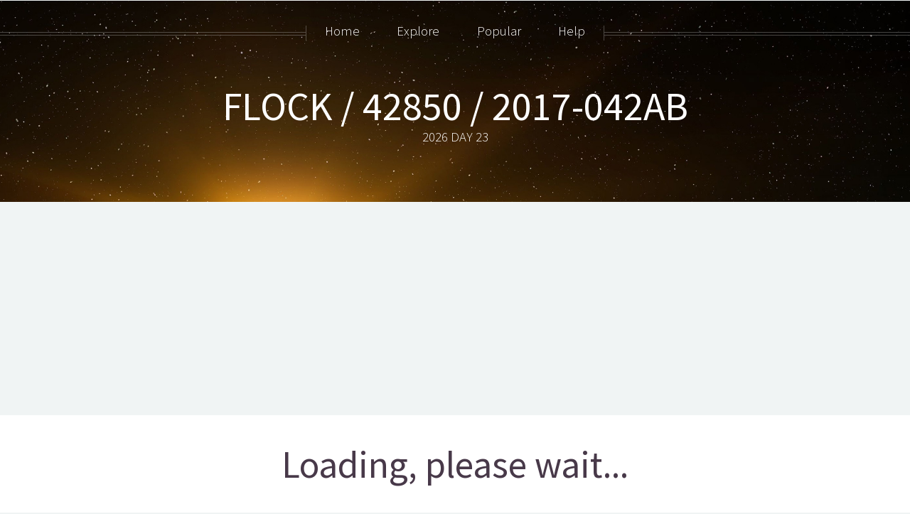

--- FILE ---
content_type: text/html; charset=UTF-8
request_url: https://orbit.ing-now.com/satellite/42850/2017-042ab/flock/
body_size: 2754
content:
<!DOCTYPE HTML><html lang="en"><head><link href="/cdn/fonts/sourcesanspro.css" rel="stylesheet" type="text/css" /><link href="/cdn/lib/css/font-awesome-5.14.0/css/all.min.css" rel="stylesheet" type="text/css" /><link href="/cdn/lib/css/font-awesome-5.14.0/css/v4-shims.min.css"rel="stylesheet" type="text/css" /><link rel="stylesheet" href="/include/frontend/template/Helios/css/extra.css?1.25.004" media="all"><!--[if lte IE 8]><script src="js/html5shiv.js"></script><![endif]--> <script src="/cdn/lib/js/jquery/1.12.4/jquery.min.js"></script> <script src="/include/frontend/template/Helios/js/jquery.dropotron.min.js"></script> <script src="/include/frontend/template/Helios/js/skel.min.js"></script> <script src="/include/frontend/template/Helios/js/skel-panels.min.js"></script> <script src="/include/frontend/template/Helios/js/init.js"></script> <script src="/cdn/lib/js/crypto-js/3.1.9-1/crypto-js.js"></script> <noscript><link rel="stylesheet" href="/include/frontend/template/Helios/css/skel-noscript.css" /><link rel="stylesheet" href="/include/frontend/template/Helios/css/style.css" /><link rel="stylesheet" href="/include/frontend/template/Helios/css/style-desktop.css" /><link rel="stylesheet" href="/include/frontend/template/Helios/css/style-noscript.css" /> </noscript> <!--[if lte IE 8]><link rel="stylesheet" href="/include/frontend/template/Helios/css/ie8.css" /><![endif]--> <script>function DOMContentLoaded(){window.googlefc=window.googlefc||{},window.googlefc.callbackQueue=window.googlefc.callbackQueue||[],window.googlefc.callbackQueue.push({CONSENT_DATA_READY:()=>__tcfapi("addEventListener",2,((e,t)=>{!function(e,t,n,o,a){e[o]=e[o]||[],e[o].push({"gtm.start":(new Date).getTime(),event:"gtm.js"});var c=t.getElementsByTagName(n)[0],d=t.createElement(n);d.async=!0,d.src="https://www.googletagmanager.com/gtm.js?id=GTM-W4K8ZVS",c.parentNode.insertBefore(d,c)}(window,document,"script","dataLayer"),console.info("User consent granted.")}))})}document.addEventListener("DOMContentLoaded",DOMContentLoaded());</script> <title>FLOCK / 42850 / 2017-042AB - Satellite Orbit Data</title><meta http-equiv="content-type" content="text/html; charset=utf-8" /><meta name="description" content="Satellite tracking data and orbit information for  FLOCK / 42850 / 2017-042AB" /><meta name="keywords" content="tle, satellite tracking, orbit data, orbit decayFLOCK" /><meta name="twitter:card" content="summary_large_image"><meta name="twitter:site" content="@orbitingnow"><meta name="twitter:title" content="FLOCK"><meta name="twitter:image" content="https://orbit.ing-now.com/graph/42850/?utm_source=20260123"><meta name="twitter:description" content="FLOCK / 42850 / 2017-042AB"><meta property="og:title" content="FLOCK / 42850 / 2017-042AB"/><meta property="og:site_name" content="orbit.ing-now.com"/><meta property="og:type" content="website"/><meta property="og:description" content="Satellite tracking data and orbit information for  FLOCK / 42850 / 2017-042AB" /><meta property="og:image" content="https://orbit.ing-now.com/graph/42850/?utm_source=20260123"><link rel="stylesheet" type="text/css" href="/cdn/lib/datatables/built/css/dataTables.dataTables.min.css"/><link rel="stylesheet" href="/include/frontend/lib/plugin/charts/highslide/highslide.css"> <script>var app={debug:!1,refreshinterval:6e4,objectsatid:42850,objectcosparid:"2017-042AB"}; 		window.setTimeout(function(){location.reload(true);}, 300000);</script> </head><body class="no-sidebar"><div id="header"><div class="inner"> <header><h1> <a href="#satellite-data" id="logo">FLOCK / 42850 / 2017-042AB</a></h1><p class="center">2026 DAY 23</p> </header></div> <nav id="nav"><ul><li><a href="/">Home</a></li><li><span>Explore</span><ul><li><a href="/moon/">MOON - Lunar Explorer</a></li><li><a href="/solar-system/">Solar System Explorer</a></li><li><a href="/starlink/">STARLINK</a></li><li><a href="/oneweb/">ONEWEB</a></li><li><a href="/geosynchronous-orbit/">Geosynchronous</a></li><li><a href="/geostationary-orbit/">Geostationary</a></li><li><a href="/low-earth-orbit/">Low Earth Orbit</a></li><li><a href="/medium-earth-orbit/">Medium Earth Orbit</a></li><li><a href="/reentry/">Reentry</a></li><li><a href="/orbital-decay/">Orbital Decay</a></li><li><a rel="nofollow" href="/random/satellite/">Random Satellite</a></li><li><a href="/new/">New</a></li></ul></li><li><span>Popular</span><ul><li><a href="/satellite/25544/1998-067a/iss/">ISS</a></li><li><a href="/satellite/48275/2021-035B/CZ-5B/">Chinese Long March Booster</a></li><li><a href="/starlink/">Starlink</a></li><li><a href="/moon/">MOON - Lunar Explorer</a></li><li><a href="/solar-system/">Solar System Explorer</a></li></ul></li><li><span>Help</span><ul><li><a href="/what-is-an-orbit/">What is an orbit?</a></li><li><a href="/about-this-data/">How is this data calculated?</a></li><li><a href="/about/">About this site</a></li></ul></li></ul> </nav></div><div class="wrapper style1"><div class="container"><article typeof="dcat:Dataset"><header><h2 id="satellite-info" class="center">Loading, please wait...</h2><div id="satellite-tle-header" class="byline center">&nbsp;</div><div id="satellite-tle" class="byline center"></div> </header><div class="row"><div id="satellite-gauge1" class="gauge"></div><div id="satellite-gauge2" class="gauge"></div></div><div class="row"><div id="map-canvas-wrapper" class="divcenterwrapper"><div class="divcenter" style="width:90%;"><div id="map-canvas" style="width:100%; height:250px;"></div></div></div></div><div class="row"><div id="groundtracker" style="width:90%; height:600px; margin: 0 auto;"></div></div><div class="row" id="satellite-ucsdata" property="dc:description">&nbsp;</div><div class="row"><div id="satellite-graph1" class="graph"><i class="fas fa-cog fa-spin fa-2x"></i></div><div id="satellite-graph2" class="graph"><i class="fas fa-cog fa-spin fa-2x"></i></div><div id="satellite-data"><i class="fas fa-cog fa-spin fa-2x"></i></div></div></article><p> <a href="https://x.com/share?ref_src=twsrc%5Etfw" class="twitter-share-button" data-size="large" data-via="orbitingnow" data-hashtags="satellitedata" data-show-count="false">Tweet</a><script async src="https://platform.twitter.com/widgets.js" charset="utf-8"></script> </p></div></div> <script type="application/ld+json">{ 			  "@context":"https://schema.org/", 			  "@type":"Dataset", 			  "name":"FLOCK / 42850", 			  "description":"Realtime Earth Satellite object tracking and orbit data for FLOCK. NORAD Identifier: 42850.", 			  "keywords":[ 			     "SATELLITE TRACKING ORBIT DATA > FLOCK > 42850" 			  ], 			  "license" : "https://creativecommons.org/licenses/by/2.0/", 			  "creator":{ 			     "@type":"Organization", 			     "url": "https://orbit.ing-now.com/", 			     "name":"Orbiting Now" 			 }, 			 "temporalCoverage":"2026-01-23T20:17:18Z" 			}</script>  <script src="/cdn/lib/js/justgage/1.7.0/raphael.2.3.0.min.js"></script> <script src="/cdn/lib/js/justgage/1.7.0/justgage.min.js"></script>  <script src="/assets/Application_Graphing-bundled-js-1.25.004.js" defer></script>  <script src="/cdn/lib/datatables/built/js/dataTables.min.js"></script>  <script src="/include/frontend/lib/js/Application_Main-min.js?1.25.004"></script> <script src="/assets/Application_Satellite-bundled-js-1.25.004.js" defer></script>  <script src="/cdn/lib/css/font-awesome-5.14.0/js/all.min.js"></script> <script src="/cdn/lib/css/font-awesome-5.14.0/js/v4-shims.min.js"></script> <div id="footer"><div class="container"><div class="row"><div class="12u"> <section class="contact"> <header><h5>&nbsp;</h5> </header><ul class="icons"><li> <a href="https://www.twitter.com/orbitingnow"><span><i class="fab fa-twitter"></i></span></a></li></ul> </section><div class="copyright"><ul class="menu"><li>&copy;&nbsp;2026&nbsp;orbit.ing-now.com</li><li><a href="/about">About</a></li><li><a href="/privacy">Privacy</a></li><li><a href="/events">Events</a></li><li>1.25.004 @FRANKENSTEIN</li><li><a target="_blank" href="/sitemap.xml"><i class="fa fa-sitemap"></i></a></li></ul></div></div></div></div></div>  <script src="https://pagead2.googlesyndication.com/pagead/js/adsbygoogle.js?client=ca-pub-3555243268671753" data-overlays="bottom" crossorigin="anonymous"></script>  <noscript><iframe src="https://www.googletagmanager.com/ns.html?id=GTM-W4K8ZVS" height="0" width="0" style="display:none;visibility:hidden"></iframe></noscript></body></html>
<!-- frontend_satellite-notloggedin NOT CACHED -->

--- FILE ---
content_type: text/html; charset=utf-8
request_url: https://www.google.com/recaptcha/api2/aframe
body_size: 265
content:
<!DOCTYPE HTML><html><head><meta http-equiv="content-type" content="text/html; charset=UTF-8"></head><body><script nonce="T4Aal1n9428VsgbpwKIGRA">/** Anti-fraud and anti-abuse applications only. See google.com/recaptcha */ try{var clients={'sodar':'https://pagead2.googlesyndication.com/pagead/sodar?'};window.addEventListener("message",function(a){try{if(a.source===window.parent){var b=JSON.parse(a.data);var c=clients[b['id']];if(c){var d=document.createElement('img');d.src=c+b['params']+'&rc='+(localStorage.getItem("rc::a")?sessionStorage.getItem("rc::b"):"");window.document.body.appendChild(d);sessionStorage.setItem("rc::e",parseInt(sessionStorage.getItem("rc::e")||0)+1);localStorage.setItem("rc::h",'1769199441882');}}}catch(b){}});window.parent.postMessage("_grecaptcha_ready", "*");}catch(b){}</script></body></html>

--- FILE ---
content_type: text/css
request_url: https://orbit.ing-now.com/include/frontend/template/Helios/css/extra.css?1.25.004
body_size: 1647
content:
/*-------------------------
	EXTRA CSS
	border: 1px solid #ddd;
--------------------------*/

.advert{
    padding-bottom: 50px;
}

.right{
	float: right;
}

.left{
	float: left;
}

.clear {
  clear: both;
}

.small {
	font-size: small;
	display: block;
}

.large {
	font-size: large;
	display: block;
}

.halfwidth {
	max-width: 800px;
	display: block;
}

.center {
	text-align: center;
}

.bold {
	font-weight: bold;
}

.clickable:hover {
	cursor: pointer;
}

.gauge {
  width: 50%;
  margin: 20px 0 20px 0;
}

.divcenterwrapper {
  text-align: center;
  width: 100%;
}

.divcenter {
  display: inline-block;
  justify-content: center;
}

.launch-item-wrapper {
	text-align: center;
    width: 100%;
}

.launch-item {
  display: inline-block;
  justify-content: center;
}

.launch-item.header {
  padding: 15px;
  width: 90%;
  margin-bottom: 50px;
  border: 1px;
  border-color: black;
  border-style: solid;
}

.launch-credits
{
	padding-top: 50px;
	font-size: x-small;
}

.launch-image{
   padding:1px;
   border:1px solid #021a40;
   width: 100%;
}

.groundtracker {
  position: absolute;
}

#progressbar{
	display: none;
}

#objectstablehtml {
	width: 100%;
	table-layout: fixed;
}

#objectfilters {
	width: 100%;
	padding-bottom: 50px;
	padding-top: 25px;
}

#satellite-data{
	width: 100%;
}

#launchtable{
	padding-top: 100px;
}

#launchtable .launchtableheader {
	padding: 20px;
}

.launchtableheader {
	padding: 50px;
}

.addReadMore.showlesscontent .SecSec,
.addReadMore.showlesscontent .readLess {
	display: none;
}

.addReadMore.showmorecontent .readMore {
	display: none;
}

.addReadMore .readMore,
.addReadMore .readLess {
	font-weight: bold;
	margin-left: 2px;
	color: gray;
	cursor: pointer;
}

.addReadMoreWrapTxt.showmorecontent .SecSec,
.addReadMoreWrapTxt.showmorecontent .readLess {
	display: block;
}

.launch-info-popup {
	width: 95% !important;
}

.dataselectors {
	padding: 25px;
}

.countdown-timestamp {
	font-style: normal;
	font-weight: bold;
	font-size: smaller;
	text-align: center;
	font-family: monospace !important;
	margin-bottom: 0em !important;
}

.satinfosummary {
	font-family: monospace;
	font-size: large;
	font-weight: bold;
}

.satdatasummary {
	font-family: monospace;
	font-size: large;
	font-weight: bold;
}

.satobjtrend {
	padding-right: 10px;
	padding-left: 10px;
	padding-top: 5px;
	display: inline-block;
	border: 1px dotted #d0cece;
}

pre.countdown-timer {
	max-width: 15em !important;
    background: #f4f4f4 !important;
    border: 1px solid #ddd !important;
    color: red !important;
    page-break-inside: avoid !important;
    font-family: monospace !important;
    font-size: 15px !important;
    line-height: 1.6 !important;
    margin-bottom: 1.6em !important;
    overflow: auto !important;
    padding: 1em 1.5em !important;
    display: block !important;
    word-wrap: break-word !important;
	text-align: center;
}

pre {
	max-width: 100% !important;
    background: #f4f4f4 !important;
    border: 1px solid #ddd !important;
    border-left: 3px solid rgb(124, 181, 236) !important;
    color: #666 !important;
    page-break-inside: avoid !important;
    font-family: monospace !important;
    font-size: 15px !important;
    line-height: 1.6 !important;
    margin-bottom: 1.6em !important;
    overflow: auto !important;
    padding: 1em 1.5em !important;
    display: block !important;
    word-wrap: break-word !important;
	text-align: center;
}

.graph {
	width: 100%;
	margin-top: 50px;
}

/* LOADING */
.toggle-loading {
  position: absolute;
}
.toggle-loading  .icon {
  display: inline-block;
  display: flex;
  justify-content: center;
  padding: 10px 0 10px 10px;
}
.toggle-loading  .copy {
  float: left;
  padding: 10px 0;
  color: #666666;
}

/* BUTTONS https://fdossena.com/?p=html5cool/buttons/i.frag */
a.button4{
	display:inline-block;
	padding:0.3em 1.2em;
	margin:0 0.1em 0.1em 0;
	border:0.16em solid rgba(255,255,255,0);
	border-radius:2em;
	box-sizing: border-box;
	text-decoration:none;
	font-family:'Roboto',sans-serif;
	font-weight:300;
	color:#FFFFFF;
	text-shadow: 0 0.04em 0.04em rgba(0,0,0,0.35);
	text-align:center;
	transition: all 0.2s;
}
a.button4:hover{
border-color: rgba(255,255,255,1);
}

@media all and (max-width:30em){
	a.button4{
	display:block;
	margin:0.2em auto;
	}
}

.orbit-container {
   padding: 20px;
}

.out-cir {
   margin-top: -23%;
}

.blue1 {}

.big-cir {
   height: 300px;
   width: 300px;
   border-radius: 50%;
   position: relative;
   display: block;
   border-color: rgb(167, 183, 254);
   border-style: solid;
   border-width: 2px;
   animation: dotmove cubic-bezier(1,1,1,1) 4s infinite;
}

.big-cir > .small-cir {
   background-color: #000;
   border-radius: 50%;
   position: absolute;
   border-color: rgb(167, 183, 254);
   border-style: solid;
   border-width: 2px;
   padding: 5px;
   content: "";
   left: 90px; // you may need to change this
}

.big-cir > .small-cir2 {
   background-color: #000;
   border-radius: 50%;
   position: absolute;
   border-color: rgb(167, 183, 254);
   border-style: solid;
   border-width: 2px;
   padding: 5px;
   content: "";
   left: 290px;
   top: 130px;
}

.big-cir > .small-cir3 {
   background-color: #000;
   border-radius: 50%;
   position: absolute;
   border-color: rgb(167, 183, 254);
   border-style: solid;
   border-width: 2px;
   padding: 5px;
   content: "";
   left: 150px;
   top: 290px;
}

.terra-circle {
	width: 300px;
	float: left;
}

@keyframes dotmove {
   from {
      transform: rotate(360deg);
   }
   to {
      transform: rotate(0deg);
   }
}

@media only screen
  and (min-device-width: 768px)
  and (-webkit-min-device-pixel-ratio: 1) {

	.ucsdata {
		width: 100%;
	    -webkit-column-count: 4;
	    -moz-column-count: 4;
	    column-count: 4;
	}

	.satdatasummary {
		width: 100%;
	    -webkit-column-count: 4;
	    -moz-column-count: 4;
	    column-count: 4;
	}

	.launch-image{
	   float:left;
	   width: 25% !important;
	   margin-right: 2em;
	   margin-bottom: 2em;
	}
}


--- FILE ---
content_type: text/css
request_url: https://orbit.ing-now.com/include/frontend/template/Helios/css/style-normal.css
body_size: 173
content:
/*
	Helios 1.5 by HTML5 UP
	html5up.net | @n33co
	Free for personal and commercial use under the CCA 3.0 license (html5up.net/license)
*/

/*********************************************************************************/
/* Wrapper                                                                       */
/*********************************************************************************/

	.wrapper
	{
		padding-left: 2em;
		padding-right: 2em;
	}
	
/*********************************************************************************/
/* Header                                                                        */
/*********************************************************************************/

	#header
	{
	}

		#header .inner
		{
			padding-left: 2em;
			padding-right: 2em;
		}
	
/*********************************************************************************/
/* Banner                                                                        */
/*********************************************************************************/

	#banner
	{
		padding-left: 2em;
		padding-right: 2em;
	}
	
/*********************************************************************************/
/* Footer                                                                        */
/*********************************************************************************/

	#footer
	{
		padding-left: 2em;
		padding-right: 2em;
	}

--- FILE ---
content_type: application/javascript
request_url: https://orbit.ing-now.com/assets/Application_Satellite-bundled-js-1.25.004.js
body_size: 89545
content:
!function(){function n(n){return n&&(n.ownerDocument||n.document||n).documentElement}function t(n){return n&&(n.ownerDocument&&n.ownerDocument.defaultView||n.document&&n||n.defaultView)}function e(n,t){return t>n?-1:n>t?1:n>=t?0:0/0}function r(n){return null===n?0/0:+n}function u(n){return!isNaN(n)}function i(n){return{left:function(t,e,r,u){for(arguments.length<3&&(r=0),arguments.length<4&&(u=t.length);u>r;){var i=r+u>>>1;n(t[i],e)<0?r=i+1:u=i}return r},right:function(t,e,r,u){for(arguments.length<3&&(r=0),arguments.length<4&&(u=t.length);u>r;){var i=r+u>>>1;n(t[i],e)>0?u=i:r=i+1}return r}}}function o(n){return n.length}function a(n){for(var t=1;n*t%1;)t*=10;return t}function c(n,t){for(var e in t)Object.defineProperty(n.prototype,e,{value:t[e],enumerable:!1})}function l(){this._=Object.create(null)}function s(n){return(n+="")===pa||n[0]===va?va+n:n}function f(n){return(n+="")[0]===va?n.slice(1):n}function h(n){return s(n)in this._}function g(n){return(n=s(n))in this._&&delete this._[n]}function p(){var n=[];for(var t in this._)n.push(f(t));return n}function v(){var n=0;for(var t in this._)++n;return n}function d(){for(var n in this._)return!1;return!0}function m(){this._=Object.create(null)}function y(n){return n}function M(n,t,e){return function(){var r=e.apply(t,arguments);return r===t?n:r}}function x(n,t){if(t in n)return t;t=t.charAt(0).toUpperCase()+t.slice(1);for(var e=0,r=da.length;r>e;++e){var u=da[e]+t;if(u in n)return u}}function b(){}function _(){}function w(n){function t(){for(var t,r=e,u=-1,i=r.length;++u<i;)(t=r[u].on)&&t.apply(this,arguments);return n}var e=[],r=new l;return t.on=function(t,u){var i,o=r.get(t);return arguments.length<2?o&&o.on:(o&&(o.on=null,e=e.slice(0,i=e.indexOf(o)).concat(e.slice(i+1)),r.remove(t)),u&&e.push(r.set(t,{on:u})),n)},t}function S(){ta.event.preventDefault()}function k(){for(var n,t=ta.event;n=t.sourceEvent;)t=n;return t}function E(n){for(var t=new _,e=0,r=arguments.length;++e<r;)t[arguments[e]]=w(t);return t.of=function(e,r){return function(u){try{var i=u.sourceEvent=ta.event;u.target=n,ta.event=u,t[u.type].apply(e,r)}finally{ta.event=i}}},t}function A(n){return ya(n,_a),n}function N(n){return"function"==typeof n?n:function(){return Ma(n,this)}}function C(n){return"function"==typeof n?n:function(){return xa(n,this)}}function z(n,t){function e(){this.removeAttribute(n)}function r(){this.removeAttributeNS(n.space,n.local)}function u(){this.setAttribute(n,t)}function i(){this.setAttributeNS(n.space,n.local,t)}function o(){var e=t.apply(this,arguments);null==e?this.removeAttribute(n):this.setAttribute(n,e)}function a(){var e=t.apply(this,arguments);null==e?this.removeAttributeNS(n.space,n.local):this.setAttributeNS(n.space,n.local,e)}return n=ta.ns.qualify(n),null==t?n.local?r:e:"function"==typeof t?n.local?a:o:n.local?i:u}function q(n){return n.trim().replace(/\s+/g," ")}function L(n){return new RegExp("(?:^|\\s+)"+ta.requote(n)+"(?:\\s+|$)","g")}function T(n){return(n+"").trim().split(/^|\s+/)}function R(n,t){function e(){for(var e=-1;++e<u;)n[e](this,t)}function r(){for(var e=-1,r=t.apply(this,arguments);++e<u;)n[e](this,r)}n=T(n).map(D);var u=n.length;return"function"==typeof t?r:e}function D(n){var t=L(n);return function(e,r){if(u=e.classList)return r?u.add(n):u.remove(n);var u=e.getAttribute("class")||"";r?(t.lastIndex=0,t.test(u)||e.setAttribute("class",q(u+" "+n))):e.setAttribute("class",q(u.replace(t," ")))}}function P(n,t,e){function r(){this.style.removeProperty(n)}function u(){this.style.setProperty(n,t,e)}function i(){var r=t.apply(this,arguments);null==r?this.style.removeProperty(n):this.style.setProperty(n,r,e)}return null==t?r:"function"==typeof t?i:u}function U(n,t){function e(){delete this[n]}function r(){this[n]=t}function u(){var e=t.apply(this,arguments);null==e?delete this[n]:this[n]=e}return null==t?e:"function"==typeof t?u:r}function j(n){function t(){var t=this.ownerDocument,e=this.namespaceURI;return e?t.createElementNS(e,n):t.createElement(n)}function e(){return this.ownerDocument.createElementNS(n.space,n.local)}return"function"==typeof n?n:(n=ta.ns.qualify(n)).local?e:t}function F(){var n=this.parentNode;n&&n.removeChild(this)}function H(n){return{__data__:n}}function O(n){return function(){return ba(this,n)}}function I(n){return arguments.length||(n=e),function(t,e){return t&&e?n(t.__data__,e.__data__):!t-!e}}function Y(n,t){for(var e=0,r=n.length;r>e;e++)for(var u,i=n[e],o=0,a=i.length;a>o;o++)(u=i[o])&&t(u,o,e);return n}function Z(n){return ya(n,Sa),n}function V(n){var t,e;return function(r,u,i){var o,a=n[i].update,c=a.length;for(i!=e&&(e=i,t=0),u>=t&&(t=u+1);!(o=a[t])&&++t<c;);return o}}function X(n,t,e){function r(){var t=this[o];t&&(this.removeEventListener(n,t,t.$),delete this[o])}function u(){var u=c(t,ra(arguments));r.call(this),this.addEventListener(n,this[o]=u,u.$=e),u._=t}function i(){var t,e=new RegExp("^__on([^.]+)"+ta.requote(n)+"$");for(var r in this)if(t=r.match(e)){var u=this[r];this.removeEventListener(t[1],u,u.$),delete this[r]}}var o="__on"+n,a=n.indexOf("."),c=$;a>0&&(n=n.slice(0,a));var l=ka.get(n);return l&&(n=l,c=B),a?t?u:r:t?b:i}function $(n,t){return function(e){var r=ta.event;ta.event=e,t[0]=this.__data__;try{n.apply(this,t)}finally{ta.event=r}}}function B(n,t){var e=$(n,t);return function(n){var t=this,r=n.relatedTarget;r&&(r===t||8&r.compareDocumentPosition(t))||e.call(t,n)}}function W(e){var r=".dragsuppress-"+ ++Aa,u="click"+r,i=ta.select(t(e)).on("touchmove"+r,S).on("dragstart"+r,S).on("selectstart"+r,S);if(null==Ea&&(Ea="onselectstart"in e?!1:x(e.style,"userSelect")),Ea){var o=n(e).style,a=o[Ea];o[Ea]="none"}return function(n){if(i.on(r,null),Ea&&(o[Ea]=a),n){var t=function(){i.on(u,null)};i.on(u,function(){S(),t()},!0),setTimeout(t,0)}}}function J(n,e){e.changedTouches&&(e=e.changedTouches[0]);var r=n.ownerSVGElement||n;if(r.createSVGPoint){var u=r.createSVGPoint();if(0>Na){var i=t(n);if(i.scrollX||i.scrollY){r=ta.select("body").append("svg").style({position:"absolute",top:0,left:0,margin:0,padding:0,border:"none"},"important");var o=r[0][0].getScreenCTM();Na=!(o.f||o.e),r.remove()}}return Na?(u.x=e.pageX,u.y=e.pageY):(u.x=e.clientX,u.y=e.clientY),u=u.matrixTransform(n.getScreenCTM().inverse()),[u.x,u.y]}var a=n.getBoundingClientRect();return[e.clientX-a.left-n.clientLeft,e.clientY-a.top-n.clientTop]}function G(){return ta.event.changedTouches[0].identifier}function K(n){return n>0?1:0>n?-1:0}function Q(n,t,e){return(t[0]-n[0])*(e[1]-n[1])-(t[1]-n[1])*(e[0]-n[0])}function nt(n){return n>1?0:-1>n?qa:Math.acos(n)}function tt(n){return n>1?Ra:-1>n?-Ra:Math.asin(n)}function et(n){return((n=Math.exp(n))-1/n)/2}function rt(n){return((n=Math.exp(n))+1/n)/2}function ut(n){return((n=Math.exp(2*n))-1)/(n+1)}function it(n){return(n=Math.sin(n/2))*n}function ot(){}function at(n,t,e){return this instanceof at?(this.h=+n,this.s=+t,void(this.l=+e)):arguments.length<2?n instanceof at?new at(n.h,n.s,n.l):bt(""+n,_t,at):new at(n,t,e)}function ct(n,t,e){function r(n){return n>360?n-=360:0>n&&(n+=360),60>n?i+(o-i)*n/60:180>n?o:240>n?i+(o-i)*(240-n)/60:i}function u(n){return Math.round(255*r(n))}var i,o;return n=isNaN(n)?0:(n%=360)<0?n+360:n,t=isNaN(t)?0:0>t?0:t>1?1:t,e=0>e?0:e>1?1:e,o=.5>=e?e*(1+t):e+t-e*t,i=2*e-o,new mt(u(n+120),u(n),u(n-120))}function lt(n,t,e){return this instanceof lt?(this.h=+n,this.c=+t,void(this.l=+e)):arguments.length<2?n instanceof lt?new lt(n.h,n.c,n.l):n instanceof ft?gt(n.l,n.a,n.b):gt((n=wt((n=ta.rgb(n)).r,n.g,n.b)).l,n.a,n.b):new lt(n,t,e)}function st(n,t,e){return isNaN(n)&&(n=0),isNaN(t)&&(t=0),new ft(e,Math.cos(n*=Da)*t,Math.sin(n)*t)}function ft(n,t,e){return this instanceof ft?(this.l=+n,this.a=+t,void(this.b=+e)):arguments.length<2?n instanceof ft?new ft(n.l,n.a,n.b):n instanceof lt?st(n.h,n.c,n.l):wt((n=mt(n)).r,n.g,n.b):new ft(n,t,e)}function ht(n,t,e){var r=(n+16)/116,u=r+t/500,i=r-e/200;return u=pt(u)*Xa,r=pt(r)*$a,i=pt(i)*Ba,new mt(dt(3.2404542*u-1.5371385*r-.4985314*i),dt(-.969266*u+1.8760108*r+.041556*i),dt(.0556434*u-.2040259*r+1.0572252*i))}function gt(n,t,e){return n>0?new lt(Math.atan2(e,t)*Pa,Math.sqrt(t*t+e*e),n):new lt(0/0,0/0,n)}function pt(n){return n>.206893034?n*n*n:(n-4/29)/7.787037}function vt(n){return n>.008856?Math.pow(n,1/3):7.787037*n+4/29}function dt(n){return Math.round(255*(.00304>=n?12.92*n:1.055*Math.pow(n,1/2.4)-.055))}function mt(n,t,e){return this instanceof mt?(this.r=~~n,this.g=~~t,void(this.b=~~e)):arguments.length<2?n instanceof mt?new mt(n.r,n.g,n.b):bt(""+n,mt,ct):new mt(n,t,e)}function yt(n){return new mt(n>>16,n>>8&255,255&n)}function Mt(n){return yt(n)+""}function xt(n){return 16>n?"0"+Math.max(0,n).toString(16):Math.min(255,n).toString(16)}function bt(n,t,e){var r,u,i,o=0,a=0,c=0;if(r=/([a-z]+)\((.*)\)/i.exec(n))switch(u=r[2].split(","),r[1]){case"hsl":return e(parseFloat(u[0]),parseFloat(u[1])/100,parseFloat(u[2])/100);case"rgb":return t(kt(u[0]),kt(u[1]),kt(u[2]))}return(i=Ga.get(n.toLowerCase()))?t(i.r,i.g,i.b):(null==n||"#"!==n.charAt(0)||isNaN(i=parseInt(n.slice(1),16))||(4===n.length?(o=(3840&i)>>4,o=o>>4|o,a=240&i,a=a>>4|a,c=15&i,c=c<<4|c):7===n.length&&(o=(16711680&i)>>16,a=(65280&i)>>8,c=255&i)),t(o,a,c))}function _t(n,t,e){var r,u,i=Math.min(n/=255,t/=255,e/=255),o=Math.max(n,t,e),a=o-i,c=(o+i)/2;return a?(u=.5>c?a/(o+i):a/(2-o-i),r=n==o?(t-e)/a+(e>t?6:0):t==o?(e-n)/a+2:(n-t)/a+4,r*=60):(r=0/0,u=c>0&&1>c?0:r),new at(r,u,c)}function wt(n,t,e){n=St(n),t=St(t),e=St(e);var r=vt((.4124564*n+.3575761*t+.1804375*e)/Xa),u=vt((.2126729*n+.7151522*t+.072175*e)/$a),i=vt((.0193339*n+.119192*t+.9503041*e)/Ba);return ft(116*u-16,500*(r-u),200*(u-i))}function St(n){return(n/=255)<=.04045?n/12.92:Math.pow((n+.055)/1.055,2.4)}function kt(n){var t=parseFloat(n);return"%"===n.charAt(n.length-1)?Math.round(2.55*t):t}function Et(n){return"function"==typeof n?n:function(){return n}}function At(n){return function(t,e,r){return 2===arguments.length&&"function"==typeof e&&(r=e,e=null),Nt(t,e,n,r)}}function Nt(n,t,e,r){function u(){var n,t=c.status;if(!t&&zt(c)||t>=200&&300>t||304===t){try{n=e.call(i,c)}catch(r){return void o.error.call(i,r)}o.load.call(i,n)}else o.error.call(i,c)}var i={},o=ta.dispatch("beforesend","progress","load","error"),a={},c=new XMLHttpRequest,l=null;return!this.XDomainRequest||"withCredentials"in c||!/^(http(s)?:)?\/\//.test(n)||(c=new XDomainRequest),"onload"in c?c.onload=c.onerror=u:c.onreadystatechange=function(){c.readyState>3&&u()},c.onprogress=function(n){var t=ta.event;ta.event=n;try{o.progress.call(i,c)}finally{ta.event=t}},i.header=function(n,t){return n=(n+"").toLowerCase(),arguments.length<2?a[n]:(null==t?delete a[n]:a[n]=t+"",i)},i.mimeType=function(n){return arguments.length?(t=null==n?null:n+"",i):t},i.responseType=function(n){return arguments.length?(l=n,i):l},i.response=function(n){return e=n,i},["get","post"].forEach(function(n){i[n]=function(){return i.send.apply(i,[n].concat(ra(arguments)))}}),i.send=function(e,r,u){if(2===arguments.length&&"function"==typeof r&&(u=r,r=null),c.open(e,n,!0),null==t||"accept"in a||(a.accept=t+",*/*"),c.setRequestHeader)for(var s in a)c.setRequestHeader(s,a[s]);return null!=t&&c.overrideMimeType&&c.overrideMimeType(t),null!=l&&(c.responseType=l),null!=u&&i.on("error",u).on("load",function(n){u(null,n)}),o.beforesend.call(i,c),c.send(null==r?null:r),i},i.abort=function(){return c.abort(),i},ta.rebind(i,o,"on"),null==r?i:i.get(Ct(r))}function Ct(n){return 1===n.length?function(t,e){n(null==t?e:null)}:n}function zt(n){var t=n.responseType;return t&&"text"!==t?n.response:n.responseText}function qt(){var n=Lt(),t=Tt()-n;t>24?(isFinite(t)&&(clearTimeout(tc),tc=setTimeout(qt,t)),nc=0):(nc=1,rc(qt))}function Lt(){var n=Date.now();for(ec=Ka;ec;)n>=ec.t&&(ec.f=ec.c(n-ec.t)),ec=ec.n;return n}function Tt(){for(var n,t=Ka,e=1/0;t;)t.f?t=n?n.n=t.n:Ka=t.n:(t.t<e&&(e=t.t),t=(n=t).n);return Qa=n,e}function Rt(n,t){return t-(n?Math.ceil(Math.log(n)/Math.LN10):1)}function Dt(n,t){var e=Math.pow(10,3*ga(8-t));return{scale:t>8?function(n){return n/e}:function(n){return n*e},symbol:n}}function Pt(n){var t=n.decimal,e=n.thousands,r=n.grouping,u=n.currency,i=r&&e?function(n,t){for(var u=n.length,i=[],o=0,a=r[0],c=0;u>0&&a>0&&(c+a+1>t&&(a=Math.max(1,t-c)),i.push(n.substring(u-=a,u+a)),!((c+=a+1)>t));)a=r[o=(o+1)%r.length];return i.reverse().join(e)}:y;return function(n){var e=ic.exec(n),r=e[1]||" ",o=e[2]||">",a=e[3]||"-",c=e[4]||"",l=e[5],s=+e[6],f=e[7],h=e[8],g=e[9],p=1,v="",d="",m=!1,y=!0;switch(h&&(h=+h.substring(1)),(l||"0"===r&&"="===o)&&(l=r="0",o="="),g){case"n":f=!0,g="g";break;case"%":p=100,d="%",g="f";break;case"p":p=100,d="%",g="r";break;case"b":case"o":case"x":case"X":"#"===c&&(v="0"+g.toLowerCase());case"c":y=!1;case"d":m=!0,h=0;break;case"s":p=-1,g="r"}"$"===c&&(v=u[0],d=u[1]),"r"!=g||h||(g="g"),null!=h&&("g"==g?h=Math.max(1,Math.min(21,h)):("e"==g||"f"==g)&&(h=Math.max(0,Math.min(20,h)))),g=oc.get(g)||Ut;var M=l&&f;return function(n){var e=d;if(m&&n%1)return"";var u=0>n||0===n&&0>1/n?(n=-n,"-"):"-"===a?"":a;if(0>p){var c=ta.formatPrefix(n,h);n=c.scale(n),e=c.symbol+d}else n*=p;n=g(n,h);var x,b,_=n.lastIndexOf(".");if(0>_){var w=y?n.lastIndexOf("e"):-1;0>w?(x=n,b=""):(x=n.substring(0,w),b=n.substring(w))}else x=n.substring(0,_),b=t+n.substring(_+1);!l&&f&&(x=i(x,1/0));var S=v.length+x.length+b.length+(M?0:u.length),k=s>S?new Array(S=s-S+1).join(r):"";return M&&(x=i(k+x,k.length?s-b.length:1/0)),u+=v,n=x+b,("<"===o?u+n+k:">"===o?k+u+n:"^"===o?k.substring(0,S>>=1)+u+n+k.substring(S):u+(M?n:k+n))+e}}}function Ut(n){return n+""}function jt(){this._=new Date(arguments.length>1?Date.UTC.apply(this,arguments):arguments[0])}function Ft(n,t,e){function r(t){var e=n(t),r=i(e,1);return r-t>t-e?e:r}function u(e){return t(e=n(new cc(e-1)),1),e}function i(n,e){return t(n=new cc(+n),e),n}function o(n,r,i){var o=u(n),a=[];if(i>1)for(;r>o;)e(o)%i||a.push(new Date(+o)),t(o,1);else for(;r>o;)a.push(new Date(+o)),t(o,1);return a}function a(n,t,e){try{cc=jt;var r=new jt;return r._=n,o(r,t,e)}finally{cc=Date}}n.floor=n,n.round=r,n.ceil=u,n.offset=i,n.range=o;var c=n.utc=Ht(n);return c.floor=c,c.round=Ht(r),c.ceil=Ht(u),c.offset=Ht(i),c.range=a,n}function Ht(n){return function(t,e){try{cc=jt;var r=new jt;return r._=t,n(r,e)._}finally{cc=Date}}}function Ot(n){function t(n){function t(t){for(var e,u,i,o=[],a=-1,c=0;++a<r;)37===n.charCodeAt(a)&&(o.push(n.slice(c,a)),null!=(u=sc[e=n.charAt(++a)])&&(e=n.charAt(++a)),(i=N[e])&&(e=i(t,null==u?"e"===e?" ":"0":u)),o.push(e),c=a+1);return o.push(n.slice(c,a)),o.join("")}var r=n.length;return t.parse=function(t){var r={y:1900,m:0,d:1,H:0,M:0,S:0,L:0,Z:null},u=e(r,n,t,0);if(u!=t.length)return null;"p"in r&&(r.H=r.H%12+12*r.p);var i=null!=r.Z&&cc!==jt,o=new(i?jt:cc);return"j"in r?o.setFullYear(r.y,0,r.j):"w"in r&&("W"in r||"U"in r)?(o.setFullYear(r.y,0,1),o.setFullYear(r.y,0,"W"in r?(r.w+6)%7+7*r.W-(o.getDay()+5)%7:r.w+7*r.U-(o.getDay()+6)%7)):o.setFullYear(r.y,r.m,r.d),o.setHours(r.H+(r.Z/100|0),r.M+r.Z%100,r.S,r.L),i?o._:o},t.toString=function(){return n},t}function e(n,t,e,r){for(var u,i,o,a=0,c=t.length,l=e.length;c>a;){if(r>=l)return-1;if(u=t.charCodeAt(a++),37===u){if(o=t.charAt(a++),i=C[o in sc?t.charAt(a++):o],!i||(r=i(n,e,r))<0)return-1}else if(u!=e.charCodeAt(r++))return-1}return r}function r(n,t,e){_.lastIndex=0;var r=_.exec(t.slice(e));return r?(n.w=w.get(r[0].toLowerCase()),e+r[0].length):-1}function u(n,t,e){x.lastIndex=0;var r=x.exec(t.slice(e));return r?(n.w=b.get(r[0].toLowerCase()),e+r[0].length):-1}function i(n,t,e){E.lastIndex=0;var r=E.exec(t.slice(e));return r?(n.m=A.get(r[0].toLowerCase()),e+r[0].length):-1}function o(n,t,e){S.lastIndex=0;var r=S.exec(t.slice(e));return r?(n.m=k.get(r[0].toLowerCase()),e+r[0].length):-1}function a(n,t,r){return e(n,N.c.toString(),t,r)}function c(n,t,r){return e(n,N.x.toString(),t,r)}function l(n,t,r){return e(n,N.X.toString(),t,r)}function s(n,t,e){var r=M.get(t.slice(e,e+=2).toLowerCase());return null==r?-1:(n.p=r,e)}var f=n.dateTime,h=n.date,g=n.time,p=n.periods,v=n.days,d=n.shortDays,m=n.months,y=n.shortMonths;t.utc=function(n){function e(n){try{cc=jt;var t=new cc;return t._=n,r(t)}finally{cc=Date}}var r=t(n);return e.parse=function(n){try{cc=jt;var t=r.parse(n);return t&&t._}finally{cc=Date}},e.toString=r.toString,e},t.multi=t.utc.multi=ae;var M=ta.map(),x=Yt(v),b=Zt(v),_=Yt(d),w=Zt(d),S=Yt(m),k=Zt(m),E=Yt(y),A=Zt(y);p.forEach(function(n,t){M.set(n.toLowerCase(),t)});var N={a:function(n){return d[n.getDay()]},A:function(n){return v[n.getDay()]},b:function(n){return y[n.getMonth()]},B:function(n){return m[n.getMonth()]},c:t(f),d:function(n,t){return It(n.getDate(),t,2)},e:function(n,t){return It(n.getDate(),t,2)},H:function(n,t){return It(n.getHours(),t,2)},I:function(n,t){return It(n.getHours()%12||12,t,2)},j:function(n,t){return It(1+ac.dayOfYear(n),t,3)},L:function(n,t){return It(n.getMilliseconds(),t,3)},m:function(n,t){return It(n.getMonth()+1,t,2)},M:function(n,t){return It(n.getMinutes(),t,2)},p:function(n){return p[+(n.getHours()>=12)]},S:function(n,t){return It(n.getSeconds(),t,2)},U:function(n,t){return It(ac.sundayOfYear(n),t,2)},w:function(n){return n.getDay()},W:function(n,t){return It(ac.mondayOfYear(n),t,2)},x:t(h),X:t(g),y:function(n,t){return It(n.getFullYear()%100,t,2)},Y:function(n,t){return It(n.getFullYear()%1e4,t,4)},Z:ie,"%":function(){return"%"}},C={a:r,A:u,b:i,B:o,c:a,d:Qt,e:Qt,H:te,I:te,j:ne,L:ue,m:Kt,M:ee,p:s,S:re,U:Xt,w:Vt,W:$t,x:c,X:l,y:Wt,Y:Bt,Z:Jt,"%":oe};return t}function It(n,t,e){var r=0>n?"-":"",u=(r?-n:n)+"",i=u.length;return r+(e>i?new Array(e-i+1).join(t)+u:u)}function Yt(n){return new RegExp("^(?:"+n.map(ta.requote).join("|")+")","i")}function Zt(n){for(var t=new l,e=-1,r=n.length;++e<r;)t.set(n[e].toLowerCase(),e);return t}function Vt(n,t,e){fc.lastIndex=0;var r=fc.exec(t.slice(e,e+1));return r?(n.w=+r[0],e+r[0].length):-1}function Xt(n,t,e){fc.lastIndex=0;var r=fc.exec(t.slice(e));return r?(n.U=+r[0],e+r[0].length):-1}function $t(n,t,e){fc.lastIndex=0;var r=fc.exec(t.slice(e));return r?(n.W=+r[0],e+r[0].length):-1}function Bt(n,t,e){fc.lastIndex=0;var r=fc.exec(t.slice(e,e+4));return r?(n.y=+r[0],e+r[0].length):-1}function Wt(n,t,e){fc.lastIndex=0;var r=fc.exec(t.slice(e,e+2));return r?(n.y=Gt(+r[0]),e+r[0].length):-1}function Jt(n,t,e){return/^[+-]\d{4}$/.test(t=t.slice(e,e+5))?(n.Z=-t,e+5):-1}function Gt(n){return n+(n>68?1900:2e3)}function Kt(n,t,e){fc.lastIndex=0;var r=fc.exec(t.slice(e,e+2));return r?(n.m=r[0]-1,e+r[0].length):-1}function Qt(n,t,e){fc.lastIndex=0;var r=fc.exec(t.slice(e,e+2));return r?(n.d=+r[0],e+r[0].length):-1}function ne(n,t,e){fc.lastIndex=0;var r=fc.exec(t.slice(e,e+3));return r?(n.j=+r[0],e+r[0].length):-1}function te(n,t,e){fc.lastIndex=0;var r=fc.exec(t.slice(e,e+2));return r?(n.H=+r[0],e+r[0].length):-1}function ee(n,t,e){fc.lastIndex=0;var r=fc.exec(t.slice(e,e+2));return r?(n.M=+r[0],e+r[0].length):-1}function re(n,t,e){fc.lastIndex=0;var r=fc.exec(t.slice(e,e+2));return r?(n.S=+r[0],e+r[0].length):-1}function ue(n,t,e){fc.lastIndex=0;var r=fc.exec(t.slice(e,e+3));return r?(n.L=+r[0],e+r[0].length):-1}function ie(n){var t=n.getTimezoneOffset(),e=t>0?"-":"+",r=ga(t)/60|0,u=ga(t)%60;return e+It(r,"0",2)+It(u,"0",2)}function oe(n,t,e){hc.lastIndex=0;var r=hc.exec(t.slice(e,e+1));return r?e+r[0].length:-1}function ae(n){for(var t=n.length,e=-1;++e<t;)n[e][0]=this(n[e][0]);return function(t){for(var e=0,r=n[e];!r[1](t);)r=n[++e];return r[0](t)}}function ce(){}function le(n,t,e){var r=e.s=n+t,u=r-n,i=r-u;e.t=n-i+(t-u)}function se(n,t){n&&dc.hasOwnProperty(n.type)&&dc[n.type](n,t)}function fe(n,t,e){var r,u=-1,i=n.length-e;for(t.lineStart();++u<i;)r=n[u],t.point(r[0],r[1],r[2]);t.lineEnd()}function he(n,t){var e=-1,r=n.length;for(t.polygonStart();++e<r;)fe(n[e],t,1);t.polygonEnd()}function ge(){function n(n,t){n*=Da,t=t*Da/2+qa/4;var e=n-r,o=e>=0?1:-1,a=o*e,c=Math.cos(t),l=Math.sin(t),s=i*l,f=u*c+s*Math.cos(a),h=s*o*Math.sin(a);yc.add(Math.atan2(h,f)),r=n,u=c,i=l}var t,e,r,u,i;Mc.point=function(o,a){Mc.point=n,r=(t=o)*Da,u=Math.cos(a=(e=a)*Da/2+qa/4),i=Math.sin(a)},Mc.lineEnd=function(){n(t,e)}}function pe(n){var t=n[0],e=n[1],r=Math.cos(e);return[r*Math.cos(t),r*Math.sin(t),Math.sin(e)]}function ve(n,t){return n[0]*t[0]+n[1]*t[1]+n[2]*t[2]}function de(n,t){return[n[1]*t[2]-n[2]*t[1],n[2]*t[0]-n[0]*t[2],n[0]*t[1]-n[1]*t[0]]}function me(n,t){n[0]+=t[0],n[1]+=t[1],n[2]+=t[2]}function ye(n,t){return[n[0]*t,n[1]*t,n[2]*t]}function Me(n){var t=Math.sqrt(n[0]*n[0]+n[1]*n[1]+n[2]*n[2]);n[0]/=t,n[1]/=t,n[2]/=t}function xe(n){return[Math.atan2(n[1],n[0]),tt(n[2])]}function be(n,t){return ga(n[0]-t[0])<Ca&&ga(n[1]-t[1])<Ca}function _e(n,t){n*=Da;var e=Math.cos(t*=Da);we(e*Math.cos(n),e*Math.sin(n),Math.sin(t))}function we(n,t,e){++xc,_c+=(n-_c)/xc,wc+=(t-wc)/xc,Sc+=(e-Sc)/xc}function Se(){function n(n,u){n*=Da;var i=Math.cos(u*=Da),o=i*Math.cos(n),a=i*Math.sin(n),c=Math.sin(u),l=Math.atan2(Math.sqrt((l=e*c-r*a)*l+(l=r*o-t*c)*l+(l=t*a-e*o)*l),t*o+e*a+r*c);bc+=l,kc+=l*(t+(t=o)),Ec+=l*(e+(e=a)),Ac+=l*(r+(r=c)),we(t,e,r)}var t,e,r;qc.point=function(u,i){u*=Da;var o=Math.cos(i*=Da);t=o*Math.cos(u),e=o*Math.sin(u),r=Math.sin(i),qc.point=n,we(t,e,r)}}function ke(){qc.point=_e}function Ee(){function n(n,t){n*=Da;var e=Math.cos(t*=Da),o=e*Math.cos(n),a=e*Math.sin(n),c=Math.sin(t),l=u*c-i*a,s=i*o-r*c,f=r*a-u*o,h=Math.sqrt(l*l+s*s+f*f),g=r*o+u*a+i*c,p=h&&-nt(g)/h,v=Math.atan2(h,g);Nc+=p*l,Cc+=p*s,zc+=p*f,bc+=v,kc+=v*(r+(r=o)),Ec+=v*(u+(u=a)),Ac+=v*(i+(i=c)),we(r,u,i)}var t,e,r,u,i;qc.point=function(o,a){t=o,e=a,qc.point=n,o*=Da;var c=Math.cos(a*=Da);r=c*Math.cos(o),u=c*Math.sin(o),i=Math.sin(a),we(r,u,i)},qc.lineEnd=function(){n(t,e),qc.lineEnd=ke,qc.point=_e}}function Ae(n,t){function e(e,r){return e=n(e,r),t(e[0],e[1])}return n.invert&&t.invert&&(e.invert=function(e,r){return e=t.invert(e,r),e&&n.invert(e[0],e[1])}),e}function Ne(){return!0}function Ce(n,t,e,r,u){var i=[],o=[];if(n.forEach(function(n){if(!((t=n.length-1)<=0)){var t,e=n[0],r=n[t];if(be(e,r)){u.lineStart();for(var a=0;t>a;++a)u.point((e=n[a])[0],e[1]);return void u.lineEnd()}var c=new qe(e,n,null,!0),l=new qe(e,null,c,!1);c.o=l,i.push(c),o.push(l),c=new qe(r,n,null,!1),l=new qe(r,null,c,!0),c.o=l,i.push(c),o.push(l)}}),o.sort(t),ze(i),ze(o),i.length){for(var a=0,c=e,l=o.length;l>a;++a)o[a].e=c=!c;for(var s,f,h=i[0];;){for(var g=h,p=!0;g.v;)if((g=g.n)===h)return;s=g.z,u.lineStart();do{if(g.v=g.o.v=!0,g.e){if(p)for(var a=0,l=s.length;l>a;++a)u.point((f=s[a])[0],f[1]);else r(g.x,g.n.x,1,u);g=g.n}else{if(p){s=g.p.z;for(var a=s.length-1;a>=0;--a)u.point((f=s[a])[0],f[1])}else r(g.x,g.p.x,-1,u);g=g.p}g=g.o,s=g.z,p=!p}while(!g.v);u.lineEnd()}}}function ze(n){if(t=n.length){for(var t,e,r=0,u=n[0];++r<t;)u.n=e=n[r],e.p=u,u=e;u.n=e=n[0],e.p=u}}function qe(n,t,e,r){this.x=n,this.z=t,this.o=e,this.e=r,this.v=!1,this.n=this.p=null}function Le(n,t,e,r){return function(u,i){function o(t,e){var r=u(t,e);n(t=r[0],e=r[1])&&i.point(t,e)}function a(n,t){var e=u(n,t);d.point(e[0],e[1])}function c(){y.point=a,d.lineStart()}function l(){y.point=o,d.lineEnd()}function s(n,t){v.push([n,t]);var e=u(n,t);x.point(e[0],e[1])}function f(){x.lineStart(),v=[]}function h(){s(v[0][0],v[0][1]),x.lineEnd();var n,t=x.clean(),e=M.buffer(),r=e.length;if(v.pop(),p.push(v),v=null,r)if(1&t){n=e[0];var u,r=n.length-1,o=-1;if(r>0){for(b||(i.polygonStart(),b=!0),i.lineStart();++o<r;)i.point((u=n[o])[0],u[1]);i.lineEnd()}}else r>1&&2&t&&e.push(e.pop().concat(e.shift())),g.push(e.filter(Te))}var g,p,v,d=t(i),m=u.invert(r[0],r[1]),y={point:o,lineStart:c,lineEnd:l,polygonStart:function(){y.point=s,y.lineStart=f,y.lineEnd=h,g=[],p=[]},polygonEnd:function(){y.point=o,y.lineStart=c,y.lineEnd=l,g=ta.merge(g);var n=Fe(m,p);g.length?(b||(i.polygonStart(),b=!0),Ce(g,De,n,e,i)):n&&(b||(i.polygonStart(),b=!0),i.lineStart(),e(null,null,1,i),i.lineEnd()),b&&(i.polygonEnd(),b=!1),g=p=null},sphere:function(){i.polygonStart(),i.lineStart(),e(null,null,1,i),i.lineEnd(),i.polygonEnd()}},M=Re(),x=t(M),b=!1;return y}}function Te(n){return n.length>1}function Re(){var n,t=[];return{lineStart:function(){t.push(n=[])},point:function(t,e){n.push([t,e])},lineEnd:b,buffer:function(){var e=t;return t=[],n=null,e},rejoin:function(){t.length>1&&t.push(t.pop().concat(t.shift()))}}}function De(n,t){return((n=n.x)[0]<0?n[1]-Ra-Ca:Ra-n[1])-((t=t.x)[0]<0?t[1]-Ra-Ca:Ra-t[1])}function Pe(n){var t,e=0/0,r=0/0,u=0/0;return{lineStart:function(){n.lineStart(),t=1},point:function(i,o){var a=i>0?qa:-qa,c=ga(i-e);ga(c-qa)<Ca?(n.point(e,r=(r+o)/2>0?Ra:-Ra),n.point(u,r),n.lineEnd(),n.lineStart(),n.point(a,r),n.point(i,r),t=0):u!==a&&c>=qa&&(ga(e-u)<Ca&&(e-=u*Ca),ga(i-a)<Ca&&(i-=a*Ca),r=Ue(e,r,i,o),n.point(u,r),n.lineEnd(),n.lineStart(),n.point(a,r),t=0),n.point(e=i,r=o),u=a},lineEnd:function(){n.lineEnd(),e=r=0/0},clean:function(){return 2-t}}}function Ue(n,t,e,r){var u,i,o=Math.sin(n-e);return ga(o)>Ca?Math.atan((Math.sin(t)*(i=Math.cos(r))*Math.sin(e)-Math.sin(r)*(u=Math.cos(t))*Math.sin(n))/(u*i*o)):(t+r)/2}function je(n,t,e,r){var u;if(null==n)u=e*Ra,r.point(-qa,u),r.point(0,u),r.point(qa,u),r.point(qa,0),r.point(qa,-u),r.point(0,-u),r.point(-qa,-u),r.point(-qa,0),r.point(-qa,u);else if(ga(n[0]-t[0])>Ca){var i=n[0]<t[0]?qa:-qa;u=e*i/2,r.point(-i,u),r.point(0,u),r.point(i,u)}else r.point(t[0],t[1])}function Fe(n,t){var e=n[0],r=n[1],u=[Math.sin(e),-Math.cos(e),0],i=0,o=0;yc.reset();for(var a=0,c=t.length;c>a;++a){var l=t[a],s=l.length;if(s)for(var f=l[0],h=f[0],g=f[1]/2+qa/4,p=Math.sin(g),v=Math.cos(g),d=1;;){d===s&&(d=0),n=l[d];var m=n[0],y=n[1]/2+qa/4,M=Math.sin(y),x=Math.cos(y),b=m-h,_=b>=0?1:-1,w=_*b,S=w>qa,k=p*M;if(yc.add(Math.atan2(k*_*Math.sin(w),v*x+k*Math.cos(w))),i+=S?b+_*La:b,S^h>=e^m>=e){var E=de(pe(f),pe(n));Me(E);var A=de(u,E);Me(A);var N=(S^b>=0?-1:1)*tt(A[2]);(r>N||r===N&&(E[0]||E[1]))&&(o+=S^b>=0?1:-1)}if(!d++)break;h=m,p=M,v=x,f=n}}return(-Ca>i||Ca>i&&0>yc)^1&o}function He(n){function t(n,t){return Math.cos(n)*Math.cos(t)>i}function e(n){var e,i,c,l,s;return{lineStart:function(){l=c=!1,s=1},point:function(f,h){var g,p=[f,h],v=t(f,h),d=o?v?0:u(f,h):v?u(f+(0>f?qa:-qa),h):0;if(!e&&(l=c=v)&&n.lineStart(),v!==c&&(g=r(e,p),(be(e,g)||be(p,g))&&(p[0]+=Ca,p[1]+=Ca,v=t(p[0],p[1]))),v!==c)s=0,v?(n.lineStart(),g=r(p,e),n.point(g[0],g[1])):(g=r(e,p),n.point(g[0],g[1]),n.lineEnd()),e=g;else if(a&&e&&o^v){var m;d&i||!(m=r(p,e,!0))||(s=0,o?(n.lineStart(),n.point(m[0][0],m[0][1]),n.point(m[1][0],m[1][1]),n.lineEnd()):(n.point(m[1][0],m[1][1]),n.lineEnd(),n.lineStart(),n.point(m[0][0],m[0][1])))}!v||e&&be(e,p)||n.point(p[0],p[1]),e=p,c=v,i=d},lineEnd:function(){c&&n.lineEnd(),e=null},clean:function(){return s|(l&&c)<<1}}}function r(n,t,e){var r=pe(n),u=pe(t),o=[1,0,0],a=de(r,u),c=ve(a,a),l=a[0],s=c-l*l;if(!s)return!e&&n;var f=i*c/s,h=-i*l/s,g=de(o,a),p=ye(o,f),v=ye(a,h);me(p,v);var d=g,m=ve(p,d),y=ve(d,d),M=m*m-y*(ve(p,p)-1);if(!(0>M)){var x=Math.sqrt(M),b=ye(d,(-m-x)/y);if(me(b,p),b=xe(b),!e)return b;var _,w=n[0],S=t[0],k=n[1],E=t[1];w>S&&(_=w,w=S,S=_);var A=S-w,N=ga(A-qa)<Ca,C=N||Ca>A;if(!N&&k>E&&(_=k,k=E,E=_),C?N?k+E>0^b[1]<(ga(b[0]-w)<Ca?k:E):k<=b[1]&&b[1]<=E:A>qa^(w<=b[0]&&b[0]<=S)){var z=ye(d,(-m+x)/y);return me(z,p),[b,xe(z)]}}}function u(t,e){var r=o?n:qa-n,u=0;return-r>t?u|=1:t>r&&(u|=2),-r>e?u|=4:e>r&&(u|=8),u}var i=Math.cos(n),o=i>0,a=ga(i)>Ca,c=gr(n,6*Da);return Le(t,e,c,o?[0,-n]:[-qa,n-qa])}function Oe(n,t,e,r){return function(u){var i,o=u.a,a=u.b,c=o.x,l=o.y,s=a.x,f=a.y,h=0,g=1,p=s-c,v=f-l;if(i=n-c,p||!(i>0)){if(i/=p,0>p){if(h>i)return;g>i&&(g=i)}else if(p>0){if(i>g)return;i>h&&(h=i)}if(i=e-c,p||!(0>i)){if(i/=p,0>p){if(i>g)return;i>h&&(h=i)}else if(p>0){if(h>i)return;g>i&&(g=i)}if(i=t-l,v||!(i>0)){if(i/=v,0>v){if(h>i)return;g>i&&(g=i)}else if(v>0){if(i>g)return;i>h&&(h=i)}if(i=r-l,v||!(0>i)){if(i/=v,0>v){if(i>g)return;i>h&&(h=i)}else if(v>0){if(h>i)return;g>i&&(g=i)}return h>0&&(u.a={x:c+h*p,y:l+h*v}),1>g&&(u.b={x:c+g*p,y:l+g*v}),u}}}}}}function Ie(n,t,e,r){function u(r,u){return ga(r[0]-n)<Ca?u>0?0:3:ga(r[0]-e)<Ca?u>0?2:1:ga(r[1]-t)<Ca?u>0?1:0:u>0?3:2}function i(n,t){return o(n.x,t.x)}function o(n,t){var e=u(n,1),r=u(t,1);return e!==r?e-r:0===e?t[1]-n[1]:1===e?n[0]-t[0]:2===e?n[1]-t[1]:t[0]-n[0]}return function(a){function c(n){for(var t=0,e=d.length,r=n[1],u=0;e>u;++u)for(var i,o=1,a=d[u],c=a.length,l=a[0];c>o;++o)i=a[o],l[1]<=r?i[1]>r&&Q(l,i,n)>0&&++t:i[1]<=r&&Q(l,i,n)<0&&--t,l=i;return 0!==t}function l(i,a,c,l){var s=0,f=0;if(null==i||(s=u(i,c))!==(f=u(a,c))||o(i,a)<0^c>0){do l.point(0===s||3===s?n:e,s>1?r:t);while((s=(s+c+4)%4)!==f)}else l.point(a[0],a[1])}function s(u,i){return u>=n&&e>=u&&i>=t&&r>=i}function f(n,t){s(n,t)&&a.point(n,t)}function h(){C.point=p,d&&d.push(m=[]),S=!0,w=!1,b=_=0/0}function g(){v&&(p(y,M),x&&w&&A.rejoin(),v.push(A.buffer())),C.point=f,w&&a.lineEnd()}function p(n,t){n=Math.max(-Tc,Math.min(Tc,n)),t=Math.max(-Tc,Math.min(Tc,t));var e=s(n,t);if(d&&m.push([n,t]),S)y=n,M=t,x=e,S=!1,e&&(a.lineStart(),a.point(n,t));else if(e&&w)a.point(n,t);else{var r={a:{x:b,y:_},b:{x:n,y:t}};N(r)?(w||(a.lineStart(),a.point(r.a.x,r.a.y)),a.point(r.b.x,r.b.y),e||a.lineEnd(),k=!1):e&&(a.lineStart(),a.point(n,t),k=!1)}b=n,_=t,w=e}var v,d,m,y,M,x,b,_,w,S,k,E=a,A=Re(),N=Oe(n,t,e,r),C={point:f,lineStart:h,lineEnd:g,polygonStart:function(){a=A,v=[],d=[],k=!0},polygonEnd:function(){a=E,v=ta.merge(v);var t=c([n,r]),e=k&&t,u=v.length;(e||u)&&(a.polygonStart(),e&&(a.lineStart(),l(null,null,1,a),a.lineEnd()),u&&Ce(v,i,t,l,a),a.polygonEnd()),v=d=m=null}};return C}}function Ye(n){var t=0,e=qa/3,r=ir(n),u=r(t,e);return u.parallels=function(n){return arguments.length?r(t=n[0]*qa/180,e=n[1]*qa/180):[t/qa*180,e/qa*180]},u}function Ze(n,t){function e(n,t){var e=Math.sqrt(i-2*u*Math.sin(t))/u;return[e*Math.sin(n*=u),o-e*Math.cos(n)]}var r=Math.sin(n),u=(r+Math.sin(t))/2,i=1+r*(2*u-r),o=Math.sqrt(i)/u;return e.invert=function(n,t){var e=o-t;return[Math.atan2(n,e)/u,tt((i-(n*n+e*e)*u*u)/(2*u))]},e}function Ve(){function n(n,t){Dc+=u*n-r*t,r=n,u=t}var t,e,r,u;Hc.point=function(i,o){Hc.point=n,t=r=i,e=u=o},Hc.lineEnd=function(){n(t,e)}}function Xe(n,t){Pc>n&&(Pc=n),n>jc&&(jc=n),Uc>t&&(Uc=t),t>Fc&&(Fc=t)}function $e(){function n(n,t){o.push("M",n,",",t,i)}function t(n,t){o.push("M",n,",",t),a.point=e}function e(n,t){o.push("L",n,",",t)}function r(){a.point=n}function u(){o.push("Z")}var i=Be(4.5),o=[],a={point:n,lineStart:function(){a.point=t},lineEnd:r,polygonStart:function(){a.lineEnd=u},polygonEnd:function(){a.lineEnd=r,a.point=n},pointRadius:function(n){return i=Be(n),a},result:function(){if(o.length){var n=o.join("");return o=[],n}}};return a}function Be(n){return"m0,"+n+"a"+n+","+n+" 0 1,1 0,"+-2*n+"a"+n+","+n+" 0 1,1 0,"+2*n+"z"}function We(n,t){_c+=n,wc+=t,++Sc}function Je(){function n(n,r){var u=n-t,i=r-e,o=Math.sqrt(u*u+i*i);kc+=o*(t+n)/2,Ec+=o*(e+r)/2,Ac+=o,We(t=n,e=r)}var t,e;Ic.point=function(r,u){Ic.point=n,We(t=r,e=u)}}function Ge(){Ic.point=We}function Ke(){function n(n,t){var e=n-r,i=t-u,o=Math.sqrt(e*e+i*i);kc+=o*(r+n)/2,Ec+=o*(u+t)/2,Ac+=o,o=u*n-r*t,Nc+=o*(r+n),Cc+=o*(u+t),zc+=3*o,We(r=n,u=t)}var t,e,r,u;Ic.point=function(i,o){Ic.point=n,We(t=r=i,e=u=o)},Ic.lineEnd=function(){n(t,e)}}function Qe(n){function t(t,e){n.moveTo(t+o,e),n.arc(t,e,o,0,La)}function e(t,e){n.moveTo(t,e),a.point=r}function r(t,e){n.lineTo(t,e)}function u(){a.point=t}function i(){n.closePath()}var o=4.5,a={point:t,lineStart:function(){a.point=e},lineEnd:u,polygonStart:function(){a.lineEnd=i},polygonEnd:function(){a.lineEnd=u,a.point=t},pointRadius:function(n){return o=n,a},result:b};return a}function nr(n){function t(n){return(a?r:e)(n)}function e(t){return rr(t,function(e,r){e=n(e,r),t.point(e[0],e[1])})}function r(t){function e(e,r){e=n(e,r),t.point(e[0],e[1])}function r(){M=0/0,S.point=i,t.lineStart()}function i(e,r){var i=pe([e,r]),o=n(e,r);u(M,x,y,b,_,w,M=o[0],x=o[1],y=e,b=i[0],_=i[1],w=i[2],a,t),t.point(M,x)}function o(){S.point=e,t.lineEnd()}function c(){r(),S.point=l,S.lineEnd=s}function l(n,t){i(f=n,h=t),g=M,p=x,v=b,d=_,m=w,S.point=i}function s(){u(M,x,y,b,_,w,g,p,f,v,d,m,a,t),S.lineEnd=o,o()}var f,h,g,p,v,d,m,y,M,x,b,_,w,S={point:e,lineStart:r,lineEnd:o,polygonStart:function(){t.polygonStart(),S.lineStart=c
},polygonEnd:function(){t.polygonEnd(),S.lineStart=r}};return S}function u(t,e,r,a,c,l,s,f,h,g,p,v,d,m){var y=s-t,M=f-e,x=y*y+M*M;if(x>4*i&&d--){var b=a+g,_=c+p,w=l+v,S=Math.sqrt(b*b+_*_+w*w),k=Math.asin(w/=S),E=ga(ga(w)-1)<Ca||ga(r-h)<Ca?(r+h)/2:Math.atan2(_,b),A=n(E,k),N=A[0],C=A[1],z=N-t,q=C-e,L=M*z-y*q;(L*L/x>i||ga((y*z+M*q)/x-.5)>.3||o>a*g+c*p+l*v)&&(u(t,e,r,a,c,l,N,C,E,b/=S,_/=S,w,d,m),m.point(N,C),u(N,C,E,b,_,w,s,f,h,g,p,v,d,m))}}var i=.5,o=Math.cos(30*Da),a=16;return t.precision=function(n){return arguments.length?(a=(i=n*n)>0&&16,t):Math.sqrt(i)},t}function tr(n){var t=nr(function(t,e){return n([t*Pa,e*Pa])});return function(n){return or(t(n))}}function er(n){this.stream=n}function rr(n,t){return{point:t,sphere:function(){n.sphere()},lineStart:function(){n.lineStart()},lineEnd:function(){n.lineEnd()},polygonStart:function(){n.polygonStart()},polygonEnd:function(){n.polygonEnd()}}}function ur(n){return ir(function(){return n})()}function ir(n){function t(n){return n=a(n[0]*Da,n[1]*Da),[n[0]*h+c,l-n[1]*h]}function e(n){return n=a.invert((n[0]-c)/h,(l-n[1])/h),n&&[n[0]*Pa,n[1]*Pa]}function r(){a=Ae(o=lr(m,M,x),i);var n=i(v,d);return c=g-n[0]*h,l=p+n[1]*h,u()}function u(){return s&&(s.valid=!1,s=null),t}var i,o,a,c,l,s,f=nr(function(n,t){return n=i(n,t),[n[0]*h+c,l-n[1]*h]}),h=150,g=480,p=250,v=0,d=0,m=0,M=0,x=0,b=Lc,_=y,w=null,S=null;return t.stream=function(n){return s&&(s.valid=!1),s=or(b(o,f(_(n)))),s.valid=!0,s},t.clipAngle=function(n){return arguments.length?(b=null==n?(w=n,Lc):He((w=+n)*Da),u()):w},t.clipExtent=function(n){return arguments.length?(S=n,_=n?Ie(n[0][0],n[0][1],n[1][0],n[1][1]):y,u()):S},t.scale=function(n){return arguments.length?(h=+n,r()):h},t.translate=function(n){return arguments.length?(g=+n[0],p=+n[1],r()):[g,p]},t.center=function(n){return arguments.length?(v=n[0]%360*Da,d=n[1]%360*Da,r()):[v*Pa,d*Pa]},t.rotate=function(n){return arguments.length?(m=n[0]%360*Da,M=n[1]%360*Da,x=n.length>2?n[2]%360*Da:0,r()):[m*Pa,M*Pa,x*Pa]},ta.rebind(t,f,"precision"),function(){return i=n.apply(this,arguments),t.invert=i.invert&&e,r()}}function or(n){return rr(n,function(t,e){n.point(t*Da,e*Da)})}function ar(n,t){return[n,t]}function cr(n,t){return[n>qa?n-La:-qa>n?n+La:n,t]}function lr(n,t,e){return n?t||e?Ae(fr(n),hr(t,e)):fr(n):t||e?hr(t,e):cr}function sr(n){return function(t,e){return t+=n,[t>qa?t-La:-qa>t?t+La:t,e]}}function fr(n){var t=sr(n);return t.invert=sr(-n),t}function hr(n,t){function e(n,t){var e=Math.cos(t),a=Math.cos(n)*e,c=Math.sin(n)*e,l=Math.sin(t),s=l*r+a*u;return[Math.atan2(c*i-s*o,a*r-l*u),tt(s*i+c*o)]}var r=Math.cos(n),u=Math.sin(n),i=Math.cos(t),o=Math.sin(t);return e.invert=function(n,t){var e=Math.cos(t),a=Math.cos(n)*e,c=Math.sin(n)*e,l=Math.sin(t),s=l*i-c*o;return[Math.atan2(c*i+l*o,a*r+s*u),tt(s*r-a*u)]},e}function gr(n,t){var e=Math.cos(n),r=Math.sin(n);return function(u,i,o,a){var c=o*t;null!=u?(u=pr(e,u),i=pr(e,i),(o>0?i>u:u>i)&&(u+=o*La)):(u=n+o*La,i=n-.5*c);for(var l,s=u;o>0?s>i:i>s;s-=c)a.point((l=xe([e,-r*Math.cos(s),-r*Math.sin(s)]))[0],l[1])}}function pr(n,t){var e=pe(t);e[0]-=n,Me(e);var r=nt(-e[1]);return((-e[2]<0?-r:r)+2*Math.PI-Ca)%(2*Math.PI)}function vr(n,t,e){var r=ta.range(n,t-Ca,e).concat(t);return function(n){return r.map(function(t){return[n,t]})}}function dr(n,t,e){var r=ta.range(n,t-Ca,e).concat(t);return function(n){return r.map(function(t){return[t,n]})}}function mr(n){return n.source}function yr(n){return n.target}function Mr(n,t,e,r){var u=Math.cos(t),i=Math.sin(t),o=Math.cos(r),a=Math.sin(r),c=u*Math.cos(n),l=u*Math.sin(n),s=o*Math.cos(e),f=o*Math.sin(e),h=2*Math.asin(Math.sqrt(it(r-t)+u*o*it(e-n))),g=1/Math.sin(h),p=h?function(n){var t=Math.sin(n*=h)*g,e=Math.sin(h-n)*g,r=e*c+t*s,u=e*l+t*f,o=e*i+t*a;return[Math.atan2(u,r)*Pa,Math.atan2(o,Math.sqrt(r*r+u*u))*Pa]}:function(){return[n*Pa,t*Pa]};return p.distance=h,p}function xr(){function n(n,u){var i=Math.sin(u*=Da),o=Math.cos(u),a=ga((n*=Da)-t),c=Math.cos(a);Yc+=Math.atan2(Math.sqrt((a=o*Math.sin(a))*a+(a=r*i-e*o*c)*a),e*i+r*o*c),t=n,e=i,r=o}var t,e,r;Zc.point=function(u,i){t=u*Da,e=Math.sin(i*=Da),r=Math.cos(i),Zc.point=n},Zc.lineEnd=function(){Zc.point=Zc.lineEnd=b}}function br(n,t){function e(t,e){var r=Math.cos(t),u=Math.cos(e),i=n(r*u);return[i*u*Math.sin(t),i*Math.sin(e)]}return e.invert=function(n,e){var r=Math.sqrt(n*n+e*e),u=t(r),i=Math.sin(u),o=Math.cos(u);return[Math.atan2(n*i,r*o),Math.asin(r&&e*i/r)]},e}function _r(n,t){function e(n,t){o>0?-Ra+Ca>t&&(t=-Ra+Ca):t>Ra-Ca&&(t=Ra-Ca);var e=o/Math.pow(u(t),i);return[e*Math.sin(i*n),o-e*Math.cos(i*n)]}var r=Math.cos(n),u=function(n){return Math.tan(qa/4+n/2)},i=n===t?Math.sin(n):Math.log(r/Math.cos(t))/Math.log(u(t)/u(n)),o=r*Math.pow(u(n),i)/i;return i?(e.invert=function(n,t){var e=o-t,r=K(i)*Math.sqrt(n*n+e*e);return[Math.atan2(n,e)/i,2*Math.atan(Math.pow(o/r,1/i))-Ra]},e):Sr}function wr(n,t){function e(n,t){var e=i-t;return[e*Math.sin(u*n),i-e*Math.cos(u*n)]}var r=Math.cos(n),u=n===t?Math.sin(n):(r-Math.cos(t))/(t-n),i=r/u+n;return ga(u)<Ca?ar:(e.invert=function(n,t){var e=i-t;return[Math.atan2(n,e)/u,i-K(u)*Math.sqrt(n*n+e*e)]},e)}function Sr(n,t){return[n,Math.log(Math.tan(qa/4+t/2))]}function kr(n){var t,e=ur(n),r=e.scale,u=e.translate,i=e.clipExtent;return e.scale=function(){var n=r.apply(e,arguments);return n===e?t?e.clipExtent(null):e:n},e.translate=function(){var n=u.apply(e,arguments);return n===e?t?e.clipExtent(null):e:n},e.clipExtent=function(n){var o=i.apply(e,arguments);if(o===e){if(t=null==n){var a=qa*r(),c=u();i([[c[0]-a,c[1]-a],[c[0]+a,c[1]+a]])}}else t&&(o=null);return o},e.clipExtent(null)}function Er(n,t){return[Math.log(Math.tan(qa/4+t/2)),-n]}function Ar(n){return n[0]}function Nr(n){return n[1]}function Cr(n){for(var t=n.length,e=[0,1],r=2,u=2;t>u;u++){for(;r>1&&Q(n[e[r-2]],n[e[r-1]],n[u])<=0;)--r;e[r++]=u}return e.slice(0,r)}function zr(n,t){return n[0]-t[0]||n[1]-t[1]}function qr(n,t,e){return(e[0]-t[0])*(n[1]-t[1])<(e[1]-t[1])*(n[0]-t[0])}function Lr(n,t,e,r){var u=n[0],i=e[0],o=t[0]-u,a=r[0]-i,c=n[1],l=e[1],s=t[1]-c,f=r[1]-l,h=(a*(c-l)-f*(u-i))/(f*o-a*s);return[u+h*o,c+h*s]}function Tr(n){var t=n[0],e=n[n.length-1];return!(t[0]-e[0]||t[1]-e[1])}function Rr(){tu(this),this.edge=this.site=this.circle=null}function Dr(n){var t=el.pop()||new Rr;return t.site=n,t}function Pr(n){Xr(n),Qc.remove(n),el.push(n),tu(n)}function Ur(n){var t=n.circle,e=t.x,r=t.cy,u={x:e,y:r},i=n.P,o=n.N,a=[n];Pr(n);for(var c=i;c.circle&&ga(e-c.circle.x)<Ca&&ga(r-c.circle.cy)<Ca;)i=c.P,a.unshift(c),Pr(c),c=i;a.unshift(c),Xr(c);for(var l=o;l.circle&&ga(e-l.circle.x)<Ca&&ga(r-l.circle.cy)<Ca;)o=l.N,a.push(l),Pr(l),l=o;a.push(l),Xr(l);var s,f=a.length;for(s=1;f>s;++s)l=a[s],c=a[s-1],Kr(l.edge,c.site,l.site,u);c=a[0],l=a[f-1],l.edge=Jr(c.site,l.site,null,u),Vr(c),Vr(l)}function jr(n){for(var t,e,r,u,i=n.x,o=n.y,a=Qc._;a;)if(r=Fr(a,o)-i,r>Ca)a=a.L;else{if(u=i-Hr(a,o),!(u>Ca)){r>-Ca?(t=a.P,e=a):u>-Ca?(t=a,e=a.N):t=e=a;break}if(!a.R){t=a;break}a=a.R}var c=Dr(n);if(Qc.insert(t,c),t||e){if(t===e)return Xr(t),e=Dr(t.site),Qc.insert(c,e),c.edge=e.edge=Jr(t.site,c.site),Vr(t),void Vr(e);if(!e)return void(c.edge=Jr(t.site,c.site));Xr(t),Xr(e);var l=t.site,s=l.x,f=l.y,h=n.x-s,g=n.y-f,p=e.site,v=p.x-s,d=p.y-f,m=2*(h*d-g*v),y=h*h+g*g,M=v*v+d*d,x={x:(d*y-g*M)/m+s,y:(h*M-v*y)/m+f};Kr(e.edge,l,p,x),c.edge=Jr(l,n,null,x),e.edge=Jr(n,p,null,x),Vr(t),Vr(e)}}function Fr(n,t){var e=n.site,r=e.x,u=e.y,i=u-t;if(!i)return r;var o=n.P;if(!o)return-1/0;e=o.site;var a=e.x,c=e.y,l=c-t;if(!l)return a;var s=a-r,f=1/i-1/l,h=s/l;return f?(-h+Math.sqrt(h*h-2*f*(s*s/(-2*l)-c+l/2+u-i/2)))/f+r:(r+a)/2}function Hr(n,t){var e=n.N;if(e)return Fr(e,t);var r=n.site;return r.y===t?r.x:1/0}function Or(n){this.site=n,this.edges=[]}function Ir(n){for(var t,e,r,u,i,o,a,c,l,s,f=n[0][0],h=n[1][0],g=n[0][1],p=n[1][1],v=Kc,d=v.length;d--;)if(i=v[d],i&&i.prepare())for(a=i.edges,c=a.length,o=0;c>o;)s=a[o].end(),r=s.x,u=s.y,l=a[++o%c].start(),t=l.x,e=l.y,(ga(r-t)>Ca||ga(u-e)>Ca)&&(a.splice(o,0,new Qr(Gr(i.site,s,ga(r-f)<Ca&&p-u>Ca?{x:f,y:ga(t-f)<Ca?e:p}:ga(u-p)<Ca&&h-r>Ca?{x:ga(e-p)<Ca?t:h,y:p}:ga(r-h)<Ca&&u-g>Ca?{x:h,y:ga(t-h)<Ca?e:g}:ga(u-g)<Ca&&r-f>Ca?{x:ga(e-g)<Ca?t:f,y:g}:null),i.site,null)),++c)}function Yr(n,t){return t.angle-n.angle}function Zr(){tu(this),this.x=this.y=this.arc=this.site=this.cy=null}function Vr(n){var t=n.P,e=n.N;if(t&&e){var r=t.site,u=n.site,i=e.site;if(r!==i){var o=u.x,a=u.y,c=r.x-o,l=r.y-a,s=i.x-o,f=i.y-a,h=2*(c*f-l*s);if(!(h>=-za)){var g=c*c+l*l,p=s*s+f*f,v=(f*g-l*p)/h,d=(c*p-s*g)/h,f=d+a,m=rl.pop()||new Zr;m.arc=n,m.site=u,m.x=v+o,m.y=f+Math.sqrt(v*v+d*d),m.cy=f,n.circle=m;for(var y=null,M=tl._;M;)if(m.y<M.y||m.y===M.y&&m.x<=M.x){if(!M.L){y=M.P;break}M=M.L}else{if(!M.R){y=M;break}M=M.R}tl.insert(y,m),y||(nl=m)}}}}function Xr(n){var t=n.circle;t&&(t.P||(nl=t.N),tl.remove(t),rl.push(t),tu(t),n.circle=null)}function $r(n){for(var t,e=Gc,r=Oe(n[0][0],n[0][1],n[1][0],n[1][1]),u=e.length;u--;)t=e[u],(!Br(t,n)||!r(t)||ga(t.a.x-t.b.x)<Ca&&ga(t.a.y-t.b.y)<Ca)&&(t.a=t.b=null,e.splice(u,1))}function Br(n,t){var e=n.b;if(e)return!0;var r,u,i=n.a,o=t[0][0],a=t[1][0],c=t[0][1],l=t[1][1],s=n.l,f=n.r,h=s.x,g=s.y,p=f.x,v=f.y,d=(h+p)/2,m=(g+v)/2;if(v===g){if(o>d||d>=a)return;if(h>p){if(i){if(i.y>=l)return}else i={x:d,y:c};e={x:d,y:l}}else{if(i){if(i.y<c)return}else i={x:d,y:l};e={x:d,y:c}}}else if(r=(h-p)/(v-g),u=m-r*d,-1>r||r>1)if(h>p){if(i){if(i.y>=l)return}else i={x:(c-u)/r,y:c};e={x:(l-u)/r,y:l}}else{if(i){if(i.y<c)return}else i={x:(l-u)/r,y:l};e={x:(c-u)/r,y:c}}else if(v>g){if(i){if(i.x>=a)return}else i={x:o,y:r*o+u};e={x:a,y:r*a+u}}else{if(i){if(i.x<o)return}else i={x:a,y:r*a+u};e={x:o,y:r*o+u}}return n.a=i,n.b=e,!0}function Wr(n,t){this.l=n,this.r=t,this.a=this.b=null}function Jr(n,t,e,r){var u=new Wr(n,t);return Gc.push(u),e&&Kr(u,n,t,e),r&&Kr(u,t,n,r),Kc[n.i].edges.push(new Qr(u,n,t)),Kc[t.i].edges.push(new Qr(u,t,n)),u}function Gr(n,t,e){var r=new Wr(n,null);return r.a=t,r.b=e,Gc.push(r),r}function Kr(n,t,e,r){n.a||n.b?n.l===e?n.b=r:n.a=r:(n.a=r,n.l=t,n.r=e)}function Qr(n,t,e){var r=n.a,u=n.b;this.edge=n,this.site=t,this.angle=e?Math.atan2(e.y-t.y,e.x-t.x):n.l===t?Math.atan2(u.x-r.x,r.y-u.y):Math.atan2(r.x-u.x,u.y-r.y)}function nu(){this._=null}function tu(n){n.U=n.C=n.L=n.R=n.P=n.N=null}function eu(n,t){var e=t,r=t.R,u=e.U;u?u.L===e?u.L=r:u.R=r:n._=r,r.U=u,e.U=r,e.R=r.L,e.R&&(e.R.U=e),r.L=e}function ru(n,t){var e=t,r=t.L,u=e.U;u?u.L===e?u.L=r:u.R=r:n._=r,r.U=u,e.U=r,e.L=r.R,e.L&&(e.L.U=e),r.R=e}function uu(n){for(;n.L;)n=n.L;return n}function iu(n,t){var e,r,u,i=n.sort(ou).pop();for(Gc=[],Kc=new Array(n.length),Qc=new nu,tl=new nu;;)if(u=nl,i&&(!u||i.y<u.y||i.y===u.y&&i.x<u.x))(i.x!==e||i.y!==r)&&(Kc[i.i]=new Or(i),jr(i),e=i.x,r=i.y),i=n.pop();else{if(!u)break;Ur(u.arc)}t&&($r(t),Ir(t));var o={cells:Kc,edges:Gc};return Qc=tl=Gc=Kc=null,o}function ou(n,t){return t.y-n.y||t.x-n.x}function au(n,t,e){return(n.x-e.x)*(t.y-n.y)-(n.x-t.x)*(e.y-n.y)}function cu(n){return n.x}function lu(n){return n.y}function su(){return{leaf:!0,nodes:[],point:null,x:null,y:null}}function fu(n,t,e,r,u,i){if(!n(t,e,r,u,i)){var o=.5*(e+u),a=.5*(r+i),c=t.nodes;c[0]&&fu(n,c[0],e,r,o,a),c[1]&&fu(n,c[1],o,r,u,a),c[2]&&fu(n,c[2],e,a,o,i),c[3]&&fu(n,c[3],o,a,u,i)}}function hu(n,t,e,r,u,i,o){var a,c=1/0;return function l(n,s,f,h,g){if(!(s>i||f>o||r>h||u>g)){if(p=n.point){var p,v=t-n.x,d=e-n.y,m=v*v+d*d;if(c>m){var y=Math.sqrt(c=m);r=t-y,u=e-y,i=t+y,o=e+y,a=p}}for(var M=n.nodes,x=.5*(s+h),b=.5*(f+g),_=t>=x,w=e>=b,S=w<<1|_,k=S+4;k>S;++S)if(n=M[3&S])switch(3&S){case 0:l(n,s,f,x,b);break;case 1:l(n,x,f,h,b);break;case 2:l(n,s,b,x,g);break;case 3:l(n,x,b,h,g)}}}(n,r,u,i,o),a}function gu(n,t){n=ta.rgb(n),t=ta.rgb(t);var e=n.r,r=n.g,u=n.b,i=t.r-e,o=t.g-r,a=t.b-u;return function(n){return"#"+xt(Math.round(e+i*n))+xt(Math.round(r+o*n))+xt(Math.round(u+a*n))}}function pu(n,t){var e,r={},u={};for(e in n)e in t?r[e]=mu(n[e],t[e]):u[e]=n[e];for(e in t)e in n||(u[e]=t[e]);return function(n){for(e in r)u[e]=r[e](n);return u}}function vu(n,t){return n=+n,t=+t,function(e){return n*(1-e)+t*e}}function du(n,t){var e,r,u,i=il.lastIndex=ol.lastIndex=0,o=-1,a=[],c=[];for(n+="",t+="";(e=il.exec(n))&&(r=ol.exec(t));)(u=r.index)>i&&(u=t.slice(i,u),a[o]?a[o]+=u:a[++o]=u),(e=e[0])===(r=r[0])?a[o]?a[o]+=r:a[++o]=r:(a[++o]=null,c.push({i:o,x:vu(e,r)})),i=ol.lastIndex;return i<t.length&&(u=t.slice(i),a[o]?a[o]+=u:a[++o]=u),a.length<2?c[0]?(t=c[0].x,function(n){return t(n)+""}):function(){return t}:(t=c.length,function(n){for(var e,r=0;t>r;++r)a[(e=c[r]).i]=e.x(n);return a.join("")})}function mu(n,t){for(var e,r=ta.interpolators.length;--r>=0&&!(e=ta.interpolators[r](n,t)););return e}function yu(n,t){var e,r=[],u=[],i=n.length,o=t.length,a=Math.min(n.length,t.length);for(e=0;a>e;++e)r.push(mu(n[e],t[e]));for(;i>e;++e)u[e]=n[e];for(;o>e;++e)u[e]=t[e];return function(n){for(e=0;a>e;++e)u[e]=r[e](n);return u}}function Mu(n){return function(t){return 0>=t?0:t>=1?1:n(t)}}function xu(n){return function(t){return 1-n(1-t)}}function bu(n){return function(t){return.5*(.5>t?n(2*t):2-n(2-2*t))}}function _u(n){return n*n}function wu(n){return n*n*n}function Su(n){if(0>=n)return 0;if(n>=1)return 1;var t=n*n,e=t*n;return 4*(.5>n?e:3*(n-t)+e-.75)}function ku(n){return function(t){return Math.pow(t,n)}}function Eu(n){return 1-Math.cos(n*Ra)}function Au(n){return Math.pow(2,10*(n-1))}function Nu(n){return 1-Math.sqrt(1-n*n)}function Cu(n,t){var e;return arguments.length<2&&(t=.45),arguments.length?e=t/La*Math.asin(1/n):(n=1,e=t/4),function(r){return 1+n*Math.pow(2,-10*r)*Math.sin((r-e)*La/t)}}function zu(n){return n||(n=1.70158),function(t){return t*t*((n+1)*t-n)}}function qu(n){return 1/2.75>n?7.5625*n*n:2/2.75>n?7.5625*(n-=1.5/2.75)*n+.75:2.5/2.75>n?7.5625*(n-=2.25/2.75)*n+.9375:7.5625*(n-=2.625/2.75)*n+.984375}function Lu(n,t){n=ta.hcl(n),t=ta.hcl(t);var e=n.h,r=n.c,u=n.l,i=t.h-e,o=t.c-r,a=t.l-u;return isNaN(o)&&(o=0,r=isNaN(r)?t.c:r),isNaN(i)?(i=0,e=isNaN(e)?t.h:e):i>180?i-=360:-180>i&&(i+=360),function(n){return st(e+i*n,r+o*n,u+a*n)+""}}function Tu(n,t){n=ta.hsl(n),t=ta.hsl(t);var e=n.h,r=n.s,u=n.l,i=t.h-e,o=t.s-r,a=t.l-u;return isNaN(o)&&(o=0,r=isNaN(r)?t.s:r),isNaN(i)?(i=0,e=isNaN(e)?t.h:e):i>180?i-=360:-180>i&&(i+=360),function(n){return ct(e+i*n,r+o*n,u+a*n)+""}}function Ru(n,t){n=ta.lab(n),t=ta.lab(t);var e=n.l,r=n.a,u=n.b,i=t.l-e,o=t.a-r,a=t.b-u;return function(n){return ht(e+i*n,r+o*n,u+a*n)+""}}function Du(n,t){return t-=n,function(e){return Math.round(n+t*e)}}function Pu(n){var t=[n.a,n.b],e=[n.c,n.d],r=ju(t),u=Uu(t,e),i=ju(Fu(e,t,-u))||0;t[0]*e[1]<e[0]*t[1]&&(t[0]*=-1,t[1]*=-1,r*=-1,u*=-1),this.rotate=(r?Math.atan2(t[1],t[0]):Math.atan2(-e[0],e[1]))*Pa,this.translate=[n.e,n.f],this.scale=[r,i],this.skew=i?Math.atan2(u,i)*Pa:0}function Uu(n,t){return n[0]*t[0]+n[1]*t[1]}function ju(n){var t=Math.sqrt(Uu(n,n));return t&&(n[0]/=t,n[1]/=t),t}function Fu(n,t,e){return n[0]+=e*t[0],n[1]+=e*t[1],n}function Hu(n,t){var e,r=[],u=[],i=ta.transform(n),o=ta.transform(t),a=i.translate,c=o.translate,l=i.rotate,s=o.rotate,f=i.skew,h=o.skew,g=i.scale,p=o.scale;return a[0]!=c[0]||a[1]!=c[1]?(r.push("translate(",null,",",null,")"),u.push({i:1,x:vu(a[0],c[0])},{i:3,x:vu(a[1],c[1])})):r.push(c[0]||c[1]?"translate("+c+")":""),l!=s?(l-s>180?s+=360:s-l>180&&(l+=360),u.push({i:r.push(r.pop()+"rotate(",null,")")-2,x:vu(l,s)})):s&&r.push(r.pop()+"rotate("+s+")"),f!=h?u.push({i:r.push(r.pop()+"skewX(",null,")")-2,x:vu(f,h)}):h&&r.push(r.pop()+"skewX("+h+")"),g[0]!=p[0]||g[1]!=p[1]?(e=r.push(r.pop()+"scale(",null,",",null,")"),u.push({i:e-4,x:vu(g[0],p[0])},{i:e-2,x:vu(g[1],p[1])})):(1!=p[0]||1!=p[1])&&r.push(r.pop()+"scale("+p+")"),e=u.length,function(n){for(var t,i=-1;++i<e;)r[(t=u[i]).i]=t.x(n);return r.join("")}}function Ou(n,t){return t=(t-=n=+n)||1/t,function(e){return(e-n)/t}}function Iu(n,t){return t=(t-=n=+n)||1/t,function(e){return Math.max(0,Math.min(1,(e-n)/t))}}function Yu(n){for(var t=n.source,e=n.target,r=Vu(t,e),u=[t];t!==r;)t=t.parent,u.push(t);for(var i=u.length;e!==r;)u.splice(i,0,e),e=e.parent;return u}function Zu(n){for(var t=[],e=n.parent;null!=e;)t.push(n),n=e,e=e.parent;return t.push(n),t}function Vu(n,t){if(n===t)return n;for(var e=Zu(n),r=Zu(t),u=e.pop(),i=r.pop(),o=null;u===i;)o=u,u=e.pop(),i=r.pop();return o}function Xu(n){n.fixed|=2}function $u(n){n.fixed&=-7}function Bu(n){n.fixed|=4,n.px=n.x,n.py=n.y}function Wu(n){n.fixed&=-5}function Ju(n,t,e){var r=0,u=0;if(n.charge=0,!n.leaf)for(var i,o=n.nodes,a=o.length,c=-1;++c<a;)i=o[c],null!=i&&(Ju(i,t,e),n.charge+=i.charge,r+=i.charge*i.cx,u+=i.charge*i.cy);if(n.point){n.leaf||(n.point.x+=Math.random()-.5,n.point.y+=Math.random()-.5);var l=t*e[n.point.index];n.charge+=n.pointCharge=l,r+=l*n.point.x,u+=l*n.point.y}n.cx=r/n.charge,n.cy=u/n.charge}function Gu(n,t){return ta.rebind(n,t,"sort","children","value"),n.nodes=n,n.links=ri,n}function Ku(n,t){for(var e=[n];null!=(n=e.pop());)if(t(n),(u=n.children)&&(r=u.length))for(var r,u;--r>=0;)e.push(u[r])}function Qu(n,t){for(var e=[n],r=[];null!=(n=e.pop());)if(r.push(n),(i=n.children)&&(u=i.length))for(var u,i,o=-1;++o<u;)e.push(i[o]);for(;null!=(n=r.pop());)t(n)}function ni(n){return n.children}function ti(n){return n.value}function ei(n,t){return t.value-n.value}function ri(n){return ta.merge(n.map(function(n){return(n.children||[]).map(function(t){return{source:n,target:t}})}))}function ui(n){return n.x}function ii(n){return n.y}function oi(n,t,e){n.y0=t,n.y=e}function ai(n){return ta.range(n.length)}function ci(n){for(var t=-1,e=n[0].length,r=[];++t<e;)r[t]=0;return r}function li(n){for(var t,e=1,r=0,u=n[0][1],i=n.length;i>e;++e)(t=n[e][1])>u&&(r=e,u=t);return r}function si(n){return n.reduce(fi,0)}function fi(n,t){return n+t[1]}function hi(n,t){return gi(n,Math.ceil(Math.log(t.length)/Math.LN2+1))}function gi(n,t){for(var e=-1,r=+n[0],u=(n[1]-r)/t,i=[];++e<=t;)i[e]=u*e+r;return i}function pi(n){return[ta.min(n),ta.max(n)]}function vi(n,t){return n.value-t.value}function di(n,t){var e=n._pack_next;n._pack_next=t,t._pack_prev=n,t._pack_next=e,e._pack_prev=t}function mi(n,t){n._pack_next=t,t._pack_prev=n}function yi(n,t){var e=t.x-n.x,r=t.y-n.y,u=n.r+t.r;return.999*u*u>e*e+r*r}function Mi(n){function t(n){s=Math.min(n.x-n.r,s),f=Math.max(n.x+n.r,f),h=Math.min(n.y-n.r,h),g=Math.max(n.y+n.r,g)}if((e=n.children)&&(l=e.length)){var e,r,u,i,o,a,c,l,s=1/0,f=-1/0,h=1/0,g=-1/0;if(e.forEach(xi),r=e[0],r.x=-r.r,r.y=0,t(r),l>1&&(u=e[1],u.x=u.r,u.y=0,t(u),l>2))for(i=e[2],wi(r,u,i),t(i),di(r,i),r._pack_prev=i,di(i,u),u=r._pack_next,o=3;l>o;o++){wi(r,u,i=e[o]);var p=0,v=1,d=1;for(a=u._pack_next;a!==u;a=a._pack_next,v++)if(yi(a,i)){p=1;break}if(1==p)for(c=r._pack_prev;c!==a._pack_prev&&!yi(c,i);c=c._pack_prev,d++);p?(d>v||v==d&&u.r<r.r?mi(r,u=a):mi(r=c,u),o--):(di(r,i),u=i,t(i))}var m=(s+f)/2,y=(h+g)/2,M=0;for(o=0;l>o;o++)i=e[o],i.x-=m,i.y-=y,M=Math.max(M,i.r+Math.sqrt(i.x*i.x+i.y*i.y));n.r=M,e.forEach(bi)}}function xi(n){n._pack_next=n._pack_prev=n}function bi(n){delete n._pack_next,delete n._pack_prev}function _i(n,t,e,r){var u=n.children;if(n.x=t+=r*n.x,n.y=e+=r*n.y,n.r*=r,u)for(var i=-1,o=u.length;++i<o;)_i(u[i],t,e,r)}function wi(n,t,e){var r=n.r+e.r,u=t.x-n.x,i=t.y-n.y;if(r&&(u||i)){var o=t.r+e.r,a=u*u+i*i;o*=o,r*=r;var c=.5+(r-o)/(2*a),l=Math.sqrt(Math.max(0,2*o*(r+a)-(r-=a)*r-o*o))/(2*a);e.x=n.x+c*u+l*i,e.y=n.y+c*i-l*u}else e.x=n.x+r,e.y=n.y}function Si(n,t){return n.parent==t.parent?1:2}function ki(n){var t=n.children;return t.length?t[0]:n.t}function Ei(n){var t,e=n.children;return(t=e.length)?e[t-1]:n.t}function Ai(n,t,e){var r=e/(t.i-n.i);t.c-=r,t.s+=e,n.c+=r,t.z+=e,t.m+=e}function Ni(n){for(var t,e=0,r=0,u=n.children,i=u.length;--i>=0;)t=u[i],t.z+=e,t.m+=e,e+=t.s+(r+=t.c)}function Ci(n,t,e){return n.a.parent===t.parent?n.a:e}function zi(n){return 1+ta.max(n,function(n){return n.y})}function qi(n){return n.reduce(function(n,t){return n+t.x},0)/n.length}function Li(n){var t=n.children;return t&&t.length?Li(t[0]):n}function Ti(n){var t,e=n.children;return e&&(t=e.length)?Ti(e[t-1]):n}function Ri(n){return{x:n.x,y:n.y,dx:n.dx,dy:n.dy}}function Di(n,t){var e=n.x+t[3],r=n.y+t[0],u=n.dx-t[1]-t[3],i=n.dy-t[0]-t[2];return 0>u&&(e+=u/2,u=0),0>i&&(r+=i/2,i=0),{x:e,y:r,dx:u,dy:i}}function Pi(n){var t=n[0],e=n[n.length-1];return e>t?[t,e]:[e,t]}function Ui(n){return n.rangeExtent?n.rangeExtent():Pi(n.range())}function ji(n,t,e,r){var u=e(n[0],n[1]),i=r(t[0],t[1]);return function(n){return i(u(n))}}function Fi(n,t){var e,r=0,u=n.length-1,i=n[r],o=n[u];return i>o&&(e=r,r=u,u=e,e=i,i=o,o=e),n[r]=t.floor(i),n[u]=t.ceil(o),n}function Hi(n){return n?{floor:function(t){return Math.floor(t/n)*n},ceil:function(t){return Math.ceil(t/n)*n}}:ml}function Oi(n,t,e,r){var u=[],i=[],o=0,a=Math.min(n.length,t.length)-1;for(n[a]<n[0]&&(n=n.slice().reverse(),t=t.slice().reverse());++o<=a;)u.push(e(n[o-1],n[o])),i.push(r(t[o-1],t[o]));return function(t){var e=ta.bisect(n,t,1,a)-1;return i[e](u[e](t))}}function Ii(n,t,e,r){function u(){var u=Math.min(n.length,t.length)>2?Oi:ji,c=r?Iu:Ou;return o=u(n,t,c,e),a=u(t,n,c,mu),i}function i(n){return o(n)}var o,a;return i.invert=function(n){return a(n)},i.domain=function(t){return arguments.length?(n=t.map(Number),u()):n},i.range=function(n){return arguments.length?(t=n,u()):t},i.rangeRound=function(n){return i.range(n).interpolate(Du)},i.clamp=function(n){return arguments.length?(r=n,u()):r},i.interpolate=function(n){return arguments.length?(e=n,u()):e},i.ticks=function(t){return Xi(n,t)},i.tickFormat=function(t,e){return $i(n,t,e)},i.nice=function(t){return Zi(n,t),u()},i.copy=function(){return Ii(n,t,e,r)},u()}function Yi(n,t){return ta.rebind(n,t,"range","rangeRound","interpolate","clamp")}function Zi(n,t){return Fi(n,Hi(Vi(n,t)[2]))}function Vi(n,t){null==t&&(t=10);var e=Pi(n),r=e[1]-e[0],u=Math.pow(10,Math.floor(Math.log(r/t)/Math.LN10)),i=t/r*u;return.15>=i?u*=10:.35>=i?u*=5:.75>=i&&(u*=2),e[0]=Math.ceil(e[0]/u)*u,e[1]=Math.floor(e[1]/u)*u+.5*u,e[2]=u,e}function Xi(n,t){return ta.range.apply(ta,Vi(n,t))}function $i(n,t,e){var r=Vi(n,t);if(e){var u=ic.exec(e);if(u.shift(),"s"===u[8]){var i=ta.formatPrefix(Math.max(ga(r[0]),ga(r[1])));return u[7]||(u[7]="."+Bi(i.scale(r[2]))),u[8]="f",e=ta.format(u.join("")),function(n){return e(i.scale(n))+i.symbol}}u[7]||(u[7]="."+Wi(u[8],r)),e=u.join("")}else e=",."+Bi(r[2])+"f";return ta.format(e)}function Bi(n){return-Math.floor(Math.log(n)/Math.LN10+.01)}function Wi(n,t){var e=Bi(t[2]);return n in yl?Math.abs(e-Bi(Math.max(ga(t[0]),ga(t[1]))))+ +("e"!==n):e-2*("%"===n)}function Ji(n,t,e,r){function u(n){return(e?Math.log(0>n?0:n):-Math.log(n>0?0:-n))/Math.log(t)}function i(n){return e?Math.pow(t,n):-Math.pow(t,-n)}function o(t){return n(u(t))}return o.invert=function(t){return i(n.invert(t))},o.domain=function(t){return arguments.length?(e=t[0]>=0,n.domain((r=t.map(Number)).map(u)),o):r},o.base=function(e){return arguments.length?(t=+e,n.domain(r.map(u)),o):t},o.nice=function(){var t=Fi(r.map(u),e?Math:xl);return n.domain(t),r=t.map(i),o},o.ticks=function(){var n=Pi(r),o=[],a=n[0],c=n[1],l=Math.floor(u(a)),s=Math.ceil(u(c)),f=t%1?2:t;if(isFinite(s-l)){if(e){for(;s>l;l++)for(var h=1;f>h;h++)o.push(i(l)*h);o.push(i(l))}else for(o.push(i(l));l++<s;)for(var h=f-1;h>0;h--)o.push(i(l)*h);for(l=0;o[l]<a;l++);for(s=o.length;o[s-1]>c;s--);o=o.slice(l,s)}return o},o.tickFormat=function(n,t){if(!arguments.length)return Ml;arguments.length<2?t=Ml:"function"!=typeof t&&(t=ta.format(t));var r,a=Math.max(.1,n/o.ticks().length),c=e?(r=1e-12,Math.ceil):(r=-1e-12,Math.floor);return function(n){return n/i(c(u(n)+r))<=a?t(n):""}},o.copy=function(){return Ji(n.copy(),t,e,r)},Yi(o,n)}function Gi(n,t,e){function r(t){return n(u(t))}var u=Ki(t),i=Ki(1/t);return r.invert=function(t){return i(n.invert(t))},r.domain=function(t){return arguments.length?(n.domain((e=t.map(Number)).map(u)),r):e},r.ticks=function(n){return Xi(e,n)},r.tickFormat=function(n,t){return $i(e,n,t)},r.nice=function(n){return r.domain(Zi(e,n))},r.exponent=function(o){return arguments.length?(u=Ki(t=o),i=Ki(1/t),n.domain(e.map(u)),r):t},r.copy=function(){return Gi(n.copy(),t,e)},Yi(r,n)}function Ki(n){return function(t){return 0>t?-Math.pow(-t,n):Math.pow(t,n)}}function Qi(n,t){function e(e){return i[((u.get(e)||("range"===t.t?u.set(e,n.push(e)):0/0))-1)%i.length]}function r(t,e){return ta.range(n.length).map(function(n){return t+e*n})}var u,i,o;return e.domain=function(r){if(!arguments.length)return n;n=[],u=new l;for(var i,o=-1,a=r.length;++o<a;)u.has(i=r[o])||u.set(i,n.push(i));return e[t.t].apply(e,t.a)},e.range=function(n){return arguments.length?(i=n,o=0,t={t:"range",a:arguments},e):i},e.rangePoints=function(u,a){arguments.length<2&&(a=0);var c=u[0],l=u[1],s=n.length<2?(c=(c+l)/2,0):(l-c)/(n.length-1+a);return i=r(c+s*a/2,s),o=0,t={t:"rangePoints",a:arguments},e},e.rangeRoundPoints=function(u,a){arguments.length<2&&(a=0);var c=u[0],l=u[1],s=n.length<2?(c=l=Math.round((c+l)/2),0):(l-c)/(n.length-1+a)|0;return i=r(c+Math.round(s*a/2+(l-c-(n.length-1+a)*s)/2),s),o=0,t={t:"rangeRoundPoints",a:arguments},e},e.rangeBands=function(u,a,c){arguments.length<2&&(a=0),arguments.length<3&&(c=a);var l=u[1]<u[0],s=u[l-0],f=u[1-l],h=(f-s)/(n.length-a+2*c);return i=r(s+h*c,h),l&&i.reverse(),o=h*(1-a),t={t:"rangeBands",a:arguments},e},e.rangeRoundBands=function(u,a,c){arguments.length<2&&(a=0),arguments.length<3&&(c=a);var l=u[1]<u[0],s=u[l-0],f=u[1-l],h=Math.floor((f-s)/(n.length-a+2*c));return i=r(s+Math.round((f-s-(n.length-a)*h)/2),h),l&&i.reverse(),o=Math.round(h*(1-a)),t={t:"rangeRoundBands",a:arguments},e},e.rangeBand=function(){return o},e.rangeExtent=function(){return Pi(t.a[0])},e.copy=function(){return Qi(n,t)},e.domain(n)}function no(n,t){function i(){var e=0,r=t.length;for(a=[];++e<r;)a[e-1]=ta.quantile(n,e/r);return o}function o(n){return isNaN(n=+n)?void 0:t[ta.bisect(a,n)]}var a;return o.domain=function(t){return arguments.length?(n=t.map(r).filter(u).sort(e),i()):n},o.range=function(n){return arguments.length?(t=n,i()):t},o.quantiles=function(){return a},o.invertExtent=function(e){return e=t.indexOf(e),0>e?[0/0,0/0]:[e>0?a[e-1]:n[0],e<a.length?a[e]:n[n.length-1]]},o.copy=function(){return no(n,t)},i()}function to(n,t,e){function r(t){return e[Math.max(0,Math.min(o,Math.floor(i*(t-n))))]}function u(){return i=e.length/(t-n),o=e.length-1,r}var i,o;return r.domain=function(e){return arguments.length?(n=+e[0],t=+e[e.length-1],u()):[n,t]},r.range=function(n){return arguments.length?(e=n,u()):e},r.invertExtent=function(t){return t=e.indexOf(t),t=0>t?0/0:t/i+n,[t,t+1/i]},r.copy=function(){return to(n,t,e)},u()}function eo(n,t){function e(e){return e>=e?t[ta.bisect(n,e)]:void 0}return e.domain=function(t){return arguments.length?(n=t,e):n},e.range=function(n){return arguments.length?(t=n,e):t},e.invertExtent=function(e){return e=t.indexOf(e),[n[e-1],n[e]]},e.copy=function(){return eo(n,t)},e}function ro(n){function t(n){return+n}return t.invert=t,t.domain=t.range=function(e){return arguments.length?(n=e.map(t),t):n},t.ticks=function(t){return Xi(n,t)},t.tickFormat=function(t,e){return $i(n,t,e)},t.copy=function(){return ro(n)},t}function uo(){return 0}function io(n){return n.innerRadius}function oo(n){return n.outerRadius}function ao(n){return n.startAngle}function co(n){return n.endAngle}function lo(n){return n&&n.padAngle}function so(n,t,e,r){return(n-e)*t-(t-r)*n>0?0:1}function fo(n,t,e,r,u){var i=n[0]-t[0],o=n[1]-t[1],a=(u?r:-r)/Math.sqrt(i*i+o*o),c=a*o,l=-a*i,s=n[0]+c,f=n[1]+l,h=t[0]+c,g=t[1]+l,p=(s+h)/2,v=(f+g)/2,d=h-s,m=g-f,y=d*d+m*m,M=e-r,x=s*g-h*f,b=(0>m?-1:1)*Math.sqrt(M*M*y-x*x),_=(x*m-d*b)/y,w=(-x*d-m*b)/y,S=(x*m+d*b)/y,k=(-x*d+m*b)/y,E=_-p,A=w-v,N=S-p,C=k-v;return E*E+A*A>N*N+C*C&&(_=S,w=k),[[_-c,w-l],[_*e/M,w*e/M]]}function ho(n){function t(t){function o(){l.push("M",i(n(s),a))}for(var c,l=[],s=[],f=-1,h=t.length,g=Et(e),p=Et(r);++f<h;)u.call(this,c=t[f],f)?s.push([+g.call(this,c,f),+p.call(this,c,f)]):s.length&&(o(),s=[]);return s.length&&o(),l.length?l.join(""):null}var e=Ar,r=Nr,u=Ne,i=go,o=i.key,a=.7;return t.x=function(n){return arguments.length?(e=n,t):e},t.y=function(n){return arguments.length?(r=n,t):r},t.defined=function(n){return arguments.length?(u=n,t):u},t.interpolate=function(n){return arguments.length?(o="function"==typeof n?i=n:(i=El.get(n)||go).key,t):o},t.tension=function(n){return arguments.length?(a=n,t):a},t}function go(n){return n.join("L")}function po(n){return go(n)+"Z"}function vo(n){for(var t=0,e=n.length,r=n[0],u=[r[0],",",r[1]];++t<e;)u.push("H",(r[0]+(r=n[t])[0])/2,"V",r[1]);return e>1&&u.push("H",r[0]),u.join("")}function mo(n){for(var t=0,e=n.length,r=n[0],u=[r[0],",",r[1]];++t<e;)u.push("V",(r=n[t])[1],"H",r[0]);return u.join("")}function yo(n){for(var t=0,e=n.length,r=n[0],u=[r[0],",",r[1]];++t<e;)u.push("H",(r=n[t])[0],"V",r[1]);return u.join("")}function Mo(n,t){return n.length<4?go(n):n[1]+_o(n.slice(1,-1),wo(n,t))}function xo(n,t){return n.length<3?go(n):n[0]+_o((n.push(n[0]),n),wo([n[n.length-2]].concat(n,[n[1]]),t))}function bo(n,t){return n.length<3?go(n):n[0]+_o(n,wo(n,t))}function _o(n,t){if(t.length<1||n.length!=t.length&&n.length!=t.length+2)return go(n);var e=n.length!=t.length,r="",u=n[0],i=n[1],o=t[0],a=o,c=1;if(e&&(r+="Q"+(i[0]-2*o[0]/3)+","+(i[1]-2*o[1]/3)+","+i[0]+","+i[1],u=n[1],c=2),t.length>1){a=t[1],i=n[c],c++,r+="C"+(u[0]+o[0])+","+(u[1]+o[1])+","+(i[0]-a[0])+","+(i[1]-a[1])+","+i[0]+","+i[1];for(var l=2;l<t.length;l++,c++)i=n[c],a=t[l],r+="S"+(i[0]-a[0])+","+(i[1]-a[1])+","+i[0]+","+i[1]}if(e){var s=n[c];r+="Q"+(i[0]+2*a[0]/3)+","+(i[1]+2*a[1]/3)+","+s[0]+","+s[1]}return r}function wo(n,t){for(var e,r=[],u=(1-t)/2,i=n[0],o=n[1],a=1,c=n.length;++a<c;)e=i,i=o,o=n[a],r.push([u*(o[0]-e[0]),u*(o[1]-e[1])]);return r}function So(n){if(n.length<3)return go(n);var t=1,e=n.length,r=n[0],u=r[0],i=r[1],o=[u,u,u,(r=n[1])[0]],a=[i,i,i,r[1]],c=[u,",",i,"L",No(Cl,o),",",No(Cl,a)];for(n.push(n[e-1]);++t<=e;)r=n[t],o.shift(),o.push(r[0]),a.shift(),a.push(r[1]),Co(c,o,a);return n.pop(),c.push("L",r),c.join("")}function ko(n){if(n.length<4)return go(n);for(var t,e=[],r=-1,u=n.length,i=[0],o=[0];++r<3;)t=n[r],i.push(t[0]),o.push(t[1]);for(e.push(No(Cl,i)+","+No(Cl,o)),--r;++r<u;)t=n[r],i.shift(),i.push(t[0]),o.shift(),o.push(t[1]),Co(e,i,o);return e.join("")}function Eo(n){for(var t,e,r=-1,u=n.length,i=u+4,o=[],a=[];++r<4;)e=n[r%u],o.push(e[0]),a.push(e[1]);for(t=[No(Cl,o),",",No(Cl,a)],--r;++r<i;)e=n[r%u],o.shift(),o.push(e[0]),a.shift(),a.push(e[1]),Co(t,o,a);return t.join("")}function Ao(n,t){var e=n.length-1;if(e)for(var r,u,i=n[0][0],o=n[0][1],a=n[e][0]-i,c=n[e][1]-o,l=-1;++l<=e;)r=n[l],u=l/e,r[0]=t*r[0]+(1-t)*(i+u*a),r[1]=t*r[1]+(1-t)*(o+u*c);return So(n)}function No(n,t){return n[0]*t[0]+n[1]*t[1]+n[2]*t[2]+n[3]*t[3]}function Co(n,t,e){n.push("C",No(Al,t),",",No(Al,e),",",No(Nl,t),",",No(Nl,e),",",No(Cl,t),",",No(Cl,e))}function zo(n,t){return(t[1]-n[1])/(t[0]-n[0])}function qo(n){for(var t=0,e=n.length-1,r=[],u=n[0],i=n[1],o=r[0]=zo(u,i);++t<e;)r[t]=(o+(o=zo(u=i,i=n[t+1])))/2;return r[t]=o,r}function Lo(n){for(var t,e,r,u,i=[],o=qo(n),a=-1,c=n.length-1;++a<c;)t=zo(n[a],n[a+1]),ga(t)<Ca?o[a]=o[a+1]=0:(e=o[a]/t,r=o[a+1]/t,u=e*e+r*r,u>9&&(u=3*t/Math.sqrt(u),o[a]=u*e,o[a+1]=u*r));for(a=-1;++a<=c;)u=(n[Math.min(c,a+1)][0]-n[Math.max(0,a-1)][0])/(6*(1+o[a]*o[a])),i.push([u||0,o[a]*u||0]);return i}function To(n){return n.length<3?go(n):n[0]+_o(n,Lo(n))}function Ro(n){for(var t,e,r,u=-1,i=n.length;++u<i;)t=n[u],e=t[0],r=t[1]-Ra,t[0]=e*Math.cos(r),t[1]=e*Math.sin(r);return n}function Do(n){function t(t){function c(){v.push("M",a(n(m),f),s,l(n(d.reverse()),f),"Z")}for(var h,g,p,v=[],d=[],m=[],y=-1,M=t.length,x=Et(e),b=Et(u),_=e===r?function(){return g}:Et(r),w=u===i?function(){return p}:Et(i);++y<M;)o.call(this,h=t[y],y)?(d.push([g=+x.call(this,h,y),p=+b.call(this,h,y)]),m.push([+_.call(this,h,y),+w.call(this,h,y)])):d.length&&(c(),d=[],m=[]);return d.length&&c(),v.length?v.join(""):null}var e=Ar,r=Ar,u=0,i=Nr,o=Ne,a=go,c=a.key,l=a,s="L",f=.7;return t.x=function(n){return arguments.length?(e=r=n,t):r},t.x0=function(n){return arguments.length?(e=n,t):e},t.x1=function(n){return arguments.length?(r=n,t):r
},t.y=function(n){return arguments.length?(u=i=n,t):i},t.y0=function(n){return arguments.length?(u=n,t):u},t.y1=function(n){return arguments.length?(i=n,t):i},t.defined=function(n){return arguments.length?(o=n,t):o},t.interpolate=function(n){return arguments.length?(c="function"==typeof n?a=n:(a=El.get(n)||go).key,l=a.reverse||a,s=a.closed?"M":"L",t):c},t.tension=function(n){return arguments.length?(f=n,t):f},t}function Po(n){return n.radius}function Uo(n){return[n.x,n.y]}function jo(n){return function(){var t=n.apply(this,arguments),e=t[0],r=t[1]-Ra;return[e*Math.cos(r),e*Math.sin(r)]}}function Fo(){return 64}function Ho(){return"circle"}function Oo(n){var t=Math.sqrt(n/qa);return"M0,"+t+"A"+t+","+t+" 0 1,1 0,"+-t+"A"+t+","+t+" 0 1,1 0,"+t+"Z"}function Io(n){return function(){var t,e;(t=this[n])&&(e=t[t.active])&&(--t.count?delete t[t.active]:delete this[n],t.active+=.5,e.event&&e.event.interrupt.call(this,this.__data__,e.index))}}function Yo(n,t,e){return ya(n,Pl),n.namespace=t,n.id=e,n}function Zo(n,t,e,r){var u=n.id,i=n.namespace;return Y(n,"function"==typeof e?function(n,o,a){n[i][u].tween.set(t,r(e.call(n,n.__data__,o,a)))}:(e=r(e),function(n){n[i][u].tween.set(t,e)}))}function Vo(n){return null==n&&(n=""),function(){this.textContent=n}}function Xo(n){return null==n?"__transition__":"__transition_"+n+"__"}function $o(n,t,e,r,u){var i=n[e]||(n[e]={active:0,count:0}),o=i[r];if(!o){var a=u.time;o=i[r]={tween:new l,time:a,delay:u.delay,duration:u.duration,ease:u.ease,index:t},u=null,++i.count,ta.timer(function(u){function c(e){if(i.active>r)return s();var u=i[i.active];u&&(--i.count,delete i[i.active],u.event&&u.event.interrupt.call(n,n.__data__,u.index)),i.active=r,o.event&&o.event.start.call(n,n.__data__,t),o.tween.forEach(function(e,r){(r=r.call(n,n.__data__,t))&&v.push(r)}),h=o.ease,f=o.duration,ta.timer(function(){return p.c=l(e||1)?Ne:l,1},0,a)}function l(e){if(i.active!==r)return 1;for(var u=e/f,a=h(u),c=v.length;c>0;)v[--c].call(n,a);return u>=1?(o.event&&o.event.end.call(n,n.__data__,t),s()):void 0}function s(){return--i.count?delete i[r]:delete n[e],1}var f,h,g=o.delay,p=ec,v=[];return p.t=g+a,u>=g?c(u-g):void(p.c=c)},0,a)}}function Bo(n,t,e){n.attr("transform",function(n){var r=t(n);return"translate("+(isFinite(r)?r:e(n))+",0)"})}function Wo(n,t,e){n.attr("transform",function(n){var r=t(n);return"translate(0,"+(isFinite(r)?r:e(n))+")"})}function Jo(n){return n.toISOString()}function Go(n,t,e){function r(t){return n(t)}function u(n,e){var r=n[1]-n[0],u=r/e,i=ta.bisect(Vl,u);return i==Vl.length?[t.year,Vi(n.map(function(n){return n/31536e6}),e)[2]]:i?t[u/Vl[i-1]<Vl[i]/u?i-1:i]:[Bl,Vi(n,e)[2]]}return r.invert=function(t){return Ko(n.invert(t))},r.domain=function(t){return arguments.length?(n.domain(t),r):n.domain().map(Ko)},r.nice=function(n,t){function e(e){return!isNaN(e)&&!n.range(e,Ko(+e+1),t).length}var i=r.domain(),o=Pi(i),a=null==n?u(o,10):"number"==typeof n&&u(o,n);return a&&(n=a[0],t=a[1]),r.domain(Fi(i,t>1?{floor:function(t){for(;e(t=n.floor(t));)t=Ko(t-1);return t},ceil:function(t){for(;e(t=n.ceil(t));)t=Ko(+t+1);return t}}:n))},r.ticks=function(n,t){var e=Pi(r.domain()),i=null==n?u(e,10):"number"==typeof n?u(e,n):!n.range&&[{range:n},t];return i&&(n=i[0],t=i[1]),n.range(e[0],Ko(+e[1]+1),1>t?1:t)},r.tickFormat=function(){return e},r.copy=function(){return Go(n.copy(),t,e)},Yi(r,n)}function Ko(n){return new Date(n)}function Qo(n){return JSON.parse(n.responseText)}function na(n){var t=ua.createRange();return t.selectNode(ua.body),t.createContextualFragment(n.responseText)}var ta={version:"3.5.5"},ea=[].slice,ra=function(n){return ea.call(n)},ua=this.document;if(ua)try{ra(ua.documentElement.childNodes)[0].nodeType}catch(ia){ra=function(n){for(var t=n.length,e=new Array(t);t--;)e[t]=n[t];return e}}if(Date.now||(Date.now=function(){return+new Date}),ua)try{ua.createElement("DIV").style.setProperty("opacity",0,"")}catch(oa){var aa=this.Element.prototype,ca=aa.setAttribute,la=aa.setAttributeNS,sa=this.CSSStyleDeclaration.prototype,fa=sa.setProperty;aa.setAttribute=function(n,t){ca.call(this,n,t+"")},aa.setAttributeNS=function(n,t,e){la.call(this,n,t,e+"")},sa.setProperty=function(n,t,e){fa.call(this,n,t+"",e)}}ta.ascending=e,ta.descending=function(n,t){return n>t?-1:t>n?1:t>=n?0:0/0},ta.min=function(n,t){var e,r,u=-1,i=n.length;if(1===arguments.length){for(;++u<i;)if(null!=(r=n[u])&&r>=r){e=r;break}for(;++u<i;)null!=(r=n[u])&&e>r&&(e=r)}else{for(;++u<i;)if(null!=(r=t.call(n,n[u],u))&&r>=r){e=r;break}for(;++u<i;)null!=(r=t.call(n,n[u],u))&&e>r&&(e=r)}return e},ta.max=function(n,t){var e,r,u=-1,i=n.length;if(1===arguments.length){for(;++u<i;)if(null!=(r=n[u])&&r>=r){e=r;break}for(;++u<i;)null!=(r=n[u])&&r>e&&(e=r)}else{for(;++u<i;)if(null!=(r=t.call(n,n[u],u))&&r>=r){e=r;break}for(;++u<i;)null!=(r=t.call(n,n[u],u))&&r>e&&(e=r)}return e},ta.extent=function(n,t){var e,r,u,i=-1,o=n.length;if(1===arguments.length){for(;++i<o;)if(null!=(r=n[i])&&r>=r){e=u=r;break}for(;++i<o;)null!=(r=n[i])&&(e>r&&(e=r),r>u&&(u=r))}else{for(;++i<o;)if(null!=(r=t.call(n,n[i],i))&&r>=r){e=u=r;break}for(;++i<o;)null!=(r=t.call(n,n[i],i))&&(e>r&&(e=r),r>u&&(u=r))}return[e,u]},ta.sum=function(n,t){var e,r=0,i=n.length,o=-1;if(1===arguments.length)for(;++o<i;)u(e=+n[o])&&(r+=e);else for(;++o<i;)u(e=+t.call(n,n[o],o))&&(r+=e);return r},ta.mean=function(n,t){var e,i=0,o=n.length,a=-1,c=o;if(1===arguments.length)for(;++a<o;)u(e=r(n[a]))?i+=e:--c;else for(;++a<o;)u(e=r(t.call(n,n[a],a)))?i+=e:--c;return c?i/c:void 0},ta.quantile=function(n,t){var e=(n.length-1)*t+1,r=Math.floor(e),u=+n[r-1],i=e-r;return i?u+i*(n[r]-u):u},ta.median=function(n,t){var i,o=[],a=n.length,c=-1;if(1===arguments.length)for(;++c<a;)u(i=r(n[c]))&&o.push(i);else for(;++c<a;)u(i=r(t.call(n,n[c],c)))&&o.push(i);return o.length?ta.quantile(o.sort(e),.5):void 0},ta.variance=function(n,t){var e,i,o=n.length,a=0,c=0,l=-1,s=0;if(1===arguments.length)for(;++l<o;)u(e=r(n[l]))&&(i=e-a,a+=i/++s,c+=i*(e-a));else for(;++l<o;)u(e=r(t.call(n,n[l],l)))&&(i=e-a,a+=i/++s,c+=i*(e-a));return s>1?c/(s-1):void 0},ta.deviation=function(){var n=ta.variance.apply(this,arguments);return n?Math.sqrt(n):n};var ha=i(e);ta.bisectLeft=ha.left,ta.bisect=ta.bisectRight=ha.right,ta.bisector=function(n){return i(1===n.length?function(t,r){return e(n(t),r)}:n)},ta.shuffle=function(n,t,e){(i=arguments.length)<3&&(e=n.length,2>i&&(t=0));for(var r,u,i=e-t;i;)u=Math.random()*i--|0,r=n[i+t],n[i+t]=n[u+t],n[u+t]=r;return n},ta.permute=function(n,t){for(var e=t.length,r=new Array(e);e--;)r[e]=n[t[e]];return r},ta.pairs=function(n){for(var t,e=0,r=n.length-1,u=n[0],i=new Array(0>r?0:r);r>e;)i[e]=[t=u,u=n[++e]];return i},ta.zip=function(){if(!(r=arguments.length))return[];for(var n=-1,t=ta.min(arguments,o),e=new Array(t);++n<t;)for(var r,u=-1,i=e[n]=new Array(r);++u<r;)i[u]=arguments[u][n];return e},ta.transpose=function(n){return ta.zip.apply(ta,n)},ta.keys=function(n){var t=[];for(var e in n)t.push(e);return t},ta.values=function(n){var t=[];for(var e in n)t.push(n[e]);return t},ta.entries=function(n){var t=[];for(var e in n)t.push({key:e,value:n[e]});return t},ta.merge=function(n){for(var t,e,r,u=n.length,i=-1,o=0;++i<u;)o+=n[i].length;for(e=new Array(o);--u>=0;)for(r=n[u],t=r.length;--t>=0;)e[--o]=r[t];return e};var ga=Math.abs;ta.range=function(n,t,e){if(arguments.length<3&&(e=1,arguments.length<2&&(t=n,n=0)),(t-n)/e===1/0)throw new Error("infinite range");var r,u=[],i=a(ga(e)),o=-1;if(n*=i,t*=i,e*=i,0>e)for(;(r=n+e*++o)>t;)u.push(r/i);else for(;(r=n+e*++o)<t;)u.push(r/i);return u},ta.map=function(n,t){var e=new l;if(n instanceof l)n.forEach(function(n,t){e.set(n,t)});else if(Array.isArray(n)){var r,u=-1,i=n.length;if(1===arguments.length)for(;++u<i;)e.set(u,n[u]);else for(;++u<i;)e.set(t.call(n,r=n[u],u),r)}else for(var o in n)e.set(o,n[o]);return e};var pa="__proto__",va="\x00";c(l,{has:h,get:function(n){return this._[s(n)]},set:function(n,t){return this._[s(n)]=t},remove:g,keys:p,values:function(){var n=[];for(var t in this._)n.push(this._[t]);return n},entries:function(){var n=[];for(var t in this._)n.push({key:f(t),value:this._[t]});return n},size:v,empty:d,forEach:function(n){for(var t in this._)n.call(this,f(t),this._[t])}}),ta.nest=function(){function n(t,o,a){if(a>=i.length)return r?r.call(u,o):e?o.sort(e):o;for(var c,s,f,h,g=-1,p=o.length,v=i[a++],d=new l;++g<p;)(h=d.get(c=v(s=o[g])))?h.push(s):d.set(c,[s]);return t?(s=t(),f=function(e,r){s.set(e,n(t,r,a))}):(s={},f=function(e,r){s[e]=n(t,r,a)}),d.forEach(f),s}function t(n,e){if(e>=i.length)return n;var r=[],u=o[e++];return n.forEach(function(n,u){r.push({key:n,values:t(u,e)})}),u?r.sort(function(n,t){return u(n.key,t.key)}):r}var e,r,u={},i=[],o=[];return u.map=function(t,e){return n(e,t,0)},u.entries=function(e){return t(n(ta.map,e,0),0)},u.key=function(n){return i.push(n),u},u.sortKeys=function(n){return o[i.length-1]=n,u},u.sortValues=function(n){return e=n,u},u.rollup=function(n){return r=n,u},u},ta.set=function(n){var t=new m;if(n)for(var e=0,r=n.length;r>e;++e)t.add(n[e]);return t},c(m,{has:h,add:function(n){return this._[s(n+="")]=!0,n},remove:g,values:p,size:v,empty:d,forEach:function(n){for(var t in this._)n.call(this,f(t))}}),ta.behavior={},ta.rebind=function(n,t){for(var e,r=1,u=arguments.length;++r<u;)n[e=arguments[r]]=M(n,t,t[e]);return n};var da=["webkit","ms","moz","Moz","o","O"];ta.dispatch=function(){for(var n=new _,t=-1,e=arguments.length;++t<e;)n[arguments[t]]=w(n);return n},_.prototype.on=function(n,t){var e=n.indexOf("."),r="";if(e>=0&&(r=n.slice(e+1),n=n.slice(0,e)),n)return arguments.length<2?this[n].on(r):this[n].on(r,t);if(2===arguments.length){if(null==t)for(n in this)this.hasOwnProperty(n)&&this[n].on(r,null);return this}},ta.event=null,ta.requote=function(n){return n.replace(ma,"\\$&")};var ma=/[\\\^\$\*\+\?\|\[\]\(\)\.\{\}]/g,ya={}.__proto__?function(n,t){n.__proto__=t}:function(n,t){for(var e in t)n[e]=t[e]},Ma=function(n,t){return t.querySelector(n)},xa=function(n,t){return t.querySelectorAll(n)},ba=function(n,t){var e=n.matches||n[x(n,"matchesSelector")];return(ba=function(n,t){return e.call(n,t)})(n,t)};"function"==typeof Sizzle&&(Ma=function(n,t){return Sizzle(n,t)[0]||null},xa=Sizzle,ba=Sizzle.matchesSelector),ta.selection=function(){return ta.select(ua.documentElement)};var _a=ta.selection.prototype=[];_a.select=function(n){var t,e,r,u,i=[];n=N(n);for(var o=-1,a=this.length;++o<a;){i.push(t=[]),t.parentNode=(r=this[o]).parentNode;for(var c=-1,l=r.length;++c<l;)(u=r[c])?(t.push(e=n.call(u,u.__data__,c,o)),e&&"__data__"in u&&(e.__data__=u.__data__)):t.push(null)}return A(i)},_a.selectAll=function(n){var t,e,r=[];n=C(n);for(var u=-1,i=this.length;++u<i;)for(var o=this[u],a=-1,c=o.length;++a<c;)(e=o[a])&&(r.push(t=ra(n.call(e,e.__data__,a,u))),t.parentNode=e);return A(r)};var wa={svg:"http://www.w3.org/2000/svg",xhtml:"http://www.w3.org/1999/xhtml",xlink:"http://www.w3.org/1999/xlink",xml:"http://www.w3.org/XML/1998/namespace",xmlns:"http://www.w3.org/2000/xmlns/"};ta.ns={prefix:wa,qualify:function(n){var t=n.indexOf(":"),e=n;return t>=0&&(e=n.slice(0,t),n=n.slice(t+1)),wa.hasOwnProperty(e)?{space:wa[e],local:n}:n}},_a.attr=function(n,t){if(arguments.length<2){if("string"==typeof n){var e=this.node();return n=ta.ns.qualify(n),n.local?e.getAttributeNS(n.space,n.local):e.getAttribute(n)}for(t in n)this.each(z(t,n[t]));return this}return this.each(z(n,t))},_a.classed=function(n,t){if(arguments.length<2){if("string"==typeof n){var e=this.node(),r=(n=T(n)).length,u=-1;if(t=e.classList){for(;++u<r;)if(!t.contains(n[u]))return!1}else for(t=e.getAttribute("class");++u<r;)if(!L(n[u]).test(t))return!1;return!0}for(t in n)this.each(R(t,n[t]));return this}return this.each(R(n,t))},_a.style=function(n,e,r){var u=arguments.length;if(3>u){if("string"!=typeof n){2>u&&(e="");for(r in n)this.each(P(r,n[r],e));return this}if(2>u){var i=this.node();return t(i).getComputedStyle(i,null).getPropertyValue(n)}r=""}return this.each(P(n,e,r))},_a.property=function(n,t){if(arguments.length<2){if("string"==typeof n)return this.node()[n];for(t in n)this.each(U(t,n[t]));return this}return this.each(U(n,t))},_a.text=function(n){return arguments.length?this.each("function"==typeof n?function(){var t=n.apply(this,arguments);this.textContent=null==t?"":t}:null==n?function(){this.textContent=""}:function(){this.textContent=n}):this.node().textContent},_a.html=function(n){return arguments.length?this.each("function"==typeof n?function(){var t=n.apply(this,arguments);this.innerHTML=null==t?"":t}:null==n?function(){this.innerHTML=""}:function(){this.innerHTML=n}):this.node().innerHTML},_a.append=function(n){return n=j(n),this.select(function(){return this.appendChild(n.apply(this,arguments))})},_a.insert=function(n,t){return n=j(n),t=N(t),this.select(function(){return this.insertBefore(n.apply(this,arguments),t.apply(this,arguments)||null)})},_a.remove=function(){return this.each(F)},_a.data=function(n,t){function e(n,e){var r,u,i,o=n.length,f=e.length,h=Math.min(o,f),g=new Array(f),p=new Array(f),v=new Array(o);if(t){var d,m=new l,y=new Array(o);for(r=-1;++r<o;)m.has(d=t.call(u=n[r],u.__data__,r))?v[r]=u:m.set(d,u),y[r]=d;for(r=-1;++r<f;)(u=m.get(d=t.call(e,i=e[r],r)))?u!==!0&&(g[r]=u,u.__data__=i):p[r]=H(i),m.set(d,!0);for(r=-1;++r<o;)m.get(y[r])!==!0&&(v[r]=n[r])}else{for(r=-1;++r<h;)u=n[r],i=e[r],u?(u.__data__=i,g[r]=u):p[r]=H(i);for(;f>r;++r)p[r]=H(e[r]);for(;o>r;++r)v[r]=n[r]}p.update=g,p.parentNode=g.parentNode=v.parentNode=n.parentNode,a.push(p),c.push(g),s.push(v)}var r,u,i=-1,o=this.length;if(!arguments.length){for(n=new Array(o=(r=this[0]).length);++i<o;)(u=r[i])&&(n[i]=u.__data__);return n}var a=Z([]),c=A([]),s=A([]);if("function"==typeof n)for(;++i<o;)e(r=this[i],n.call(r,r.parentNode.__data__,i));else for(;++i<o;)e(r=this[i],n);return c.enter=function(){return a},c.exit=function(){return s},c},_a.datum=function(n){return arguments.length?this.property("__data__",n):this.property("__data__")},_a.filter=function(n){var t,e,r,u=[];"function"!=typeof n&&(n=O(n));for(var i=0,o=this.length;o>i;i++){u.push(t=[]),t.parentNode=(e=this[i]).parentNode;for(var a=0,c=e.length;c>a;a++)(r=e[a])&&n.call(r,r.__data__,a,i)&&t.push(r)}return A(u)},_a.order=function(){for(var n=-1,t=this.length;++n<t;)for(var e,r=this[n],u=r.length-1,i=r[u];--u>=0;)(e=r[u])&&(i&&i!==e.nextSibling&&i.parentNode.insertBefore(e,i),i=e);return this},_a.sort=function(n){n=I.apply(this,arguments);for(var t=-1,e=this.length;++t<e;)this[t].sort(n);return this.order()},_a.each=function(n){return Y(this,function(t,e,r){n.call(t,t.__data__,e,r)})},_a.call=function(n){var t=ra(arguments);return n.apply(t[0]=this,t),this},_a.empty=function(){return!this.node()},_a.node=function(){for(var n=0,t=this.length;t>n;n++)for(var e=this[n],r=0,u=e.length;u>r;r++){var i=e[r];if(i)return i}return null},_a.size=function(){var n=0;return Y(this,function(){++n}),n};var Sa=[];ta.selection.enter=Z,ta.selection.enter.prototype=Sa,Sa.append=_a.append,Sa.empty=_a.empty,Sa.node=_a.node,Sa.call=_a.call,Sa.size=_a.size,Sa.select=function(n){for(var t,e,r,u,i,o=[],a=-1,c=this.length;++a<c;){r=(u=this[a]).update,o.push(t=[]),t.parentNode=u.parentNode;for(var l=-1,s=u.length;++l<s;)(i=u[l])?(t.push(r[l]=e=n.call(u.parentNode,i.__data__,l,a)),e.__data__=i.__data__):t.push(null)}return A(o)},Sa.insert=function(n,t){return arguments.length<2&&(t=V(this)),_a.insert.call(this,n,t)},ta.select=function(t){var e;return"string"==typeof t?(e=[Ma(t,ua)],e.parentNode=ua.documentElement):(e=[t],e.parentNode=n(t)),A([e])},ta.selectAll=function(n){var t;return"string"==typeof n?(t=ra(xa(n,ua)),t.parentNode=ua.documentElement):(t=n,t.parentNode=null),A([t])},_a.on=function(n,t,e){var r=arguments.length;if(3>r){if("string"!=typeof n){2>r&&(t=!1);for(e in n)this.each(X(e,n[e],t));return this}if(2>r)return(r=this.node()["__on"+n])&&r._;e=!1}return this.each(X(n,t,e))};var ka=ta.map({mouseenter:"mouseover",mouseleave:"mouseout"});ua&&ka.forEach(function(n){"on"+n in ua&&ka.remove(n)});var Ea,Aa=0;ta.mouse=function(n){return J(n,k())};var Na=this.navigator&&/WebKit/.test(this.navigator.userAgent)?-1:0;ta.touch=function(n,t,e){if(arguments.length<3&&(e=t,t=k().changedTouches),t)for(var r,u=0,i=t.length;i>u;++u)if((r=t[u]).identifier===e)return J(n,r)},ta.behavior.drag=function(){function n(){this.on("mousedown.drag",i).on("touchstart.drag",o)}function e(n,t,e,i,o){return function(){function a(){var n,e,r=t(h,v);r&&(n=r[0]-M[0],e=r[1]-M[1],p|=n|e,M=r,g({type:"drag",x:r[0]+l[0],y:r[1]+l[1],dx:n,dy:e}))}function c(){t(h,v)&&(m.on(i+d,null).on(o+d,null),y(p&&ta.event.target===f),g({type:"dragend"}))}var l,s=this,f=ta.event.target,h=s.parentNode,g=r.of(s,arguments),p=0,v=n(),d=".drag"+(null==v?"":"-"+v),m=ta.select(e(f)).on(i+d,a).on(o+d,c),y=W(f),M=t(h,v);u?(l=u.apply(s,arguments),l=[l.x-M[0],l.y-M[1]]):l=[0,0],g({type:"dragstart"})}}var r=E(n,"drag","dragstart","dragend"),u=null,i=e(b,ta.mouse,t,"mousemove","mouseup"),o=e(G,ta.touch,y,"touchmove","touchend");return n.origin=function(t){return arguments.length?(u=t,n):u},ta.rebind(n,r,"on")},ta.touches=function(n,t){return arguments.length<2&&(t=k().touches),t?ra(t).map(function(t){var e=J(n,t);return e.identifier=t.identifier,e}):[]};var Ca=1e-6,za=Ca*Ca,qa=Math.PI,La=2*qa,Ta=La-Ca,Ra=qa/2,Da=qa/180,Pa=180/qa,Ua=Math.SQRT2,ja=2,Fa=4;ta.interpolateZoom=function(n,t){function e(n){var t=n*y;if(m){var e=rt(v),o=i/(ja*h)*(e*ut(Ua*t+v)-et(v));return[r+o*l,u+o*s,i*e/rt(Ua*t+v)]}return[r+n*l,u+n*s,i*Math.exp(Ua*t)]}var r=n[0],u=n[1],i=n[2],o=t[0],a=t[1],c=t[2],l=o-r,s=a-u,f=l*l+s*s,h=Math.sqrt(f),g=(c*c-i*i+Fa*f)/(2*i*ja*h),p=(c*c-i*i-Fa*f)/(2*c*ja*h),v=Math.log(Math.sqrt(g*g+1)-g),d=Math.log(Math.sqrt(p*p+1)-p),m=d-v,y=(m||Math.log(c/i))/Ua;return e.duration=1e3*y,e},ta.behavior.zoom=function(){function n(n){n.on(q,f).on(Oa+".zoom",g).on("dblclick.zoom",p).on(R,h)}function e(n){return[(n[0]-k.x)/k.k,(n[1]-k.y)/k.k]}function r(n){return[n[0]*k.k+k.x,n[1]*k.k+k.y]}function u(n){k.k=Math.max(N[0],Math.min(N[1],n))}function i(n,t){t=r(t),k.x+=n[0]-t[0],k.y+=n[1]-t[1]}function o(t,e,r,o){t.__chart__={x:k.x,y:k.y,k:k.k},u(Math.pow(2,o)),i(d=e,r),t=ta.select(t),C>0&&(t=t.transition().duration(C)),t.call(n.event)}function a(){b&&b.domain(x.range().map(function(n){return(n-k.x)/k.k}).map(x.invert)),w&&w.domain(_.range().map(function(n){return(n-k.y)/k.k}).map(_.invert))}function c(n){z++||n({type:"zoomstart"})}function l(n){a(),n({type:"zoom",scale:k.k,translate:[k.x,k.y]})}function s(n){--z||n({type:"zoomend"}),d=null}function f(){function n(){f=1,i(ta.mouse(u),g),l(a)}function r(){h.on(L,null).on(T,null),p(f&&ta.event.target===o),s(a)}var u=this,o=ta.event.target,a=D.of(u,arguments),f=0,h=ta.select(t(u)).on(L,n).on(T,r),g=e(ta.mouse(u)),p=W(u);Dl.call(u),c(a)}function h(){function n(){var n=ta.touches(p);return g=k.k,n.forEach(function(n){n.identifier in d&&(d[n.identifier]=e(n))}),n}function t(){var t=ta.event.target;ta.select(t).on(x,r).on(b,a),_.push(t);for(var e=ta.event.changedTouches,u=0,i=e.length;i>u;++u)d[e[u].identifier]=null;var c=n(),l=Date.now();if(1===c.length){if(500>l-M){var s=c[0];o(p,s,d[s.identifier],Math.floor(Math.log(k.k)/Math.LN2)+1),S()}M=l}else if(c.length>1){var s=c[0],f=c[1],h=s[0]-f[0],g=s[1]-f[1];m=h*h+g*g}}function r(){var n,t,e,r,o=ta.touches(p);Dl.call(p);for(var a=0,c=o.length;c>a;++a,r=null)if(e=o[a],r=d[e.identifier]){if(t)break;n=e,t=r}if(r){var s=(s=e[0]-n[0])*s+(s=e[1]-n[1])*s,f=m&&Math.sqrt(s/m);n=[(n[0]+e[0])/2,(n[1]+e[1])/2],t=[(t[0]+r[0])/2,(t[1]+r[1])/2],u(f*g)}M=null,i(n,t),l(v)}function a(){if(ta.event.touches.length){for(var t=ta.event.changedTouches,e=0,r=t.length;r>e;++e)delete d[t[e].identifier];for(var u in d)return void n()}ta.selectAll(_).on(y,null),w.on(q,f).on(R,h),E(),s(v)}var g,p=this,v=D.of(p,arguments),d={},m=0,y=".zoom-"+ta.event.changedTouches[0].identifier,x="touchmove"+y,b="touchend"+y,_=[],w=ta.select(p),E=W(p);t(),c(v),w.on(q,null).on(R,t)}function g(){var n=D.of(this,arguments);y?clearTimeout(y):(v=e(d=m||ta.mouse(this)),Dl.call(this),c(n)),y=setTimeout(function(){y=null,s(n)},50),S(),u(Math.pow(2,.002*Ha())*k.k),i(d,v),l(n)}function p(){var n=ta.mouse(this),t=Math.log(k.k)/Math.LN2;o(this,n,e(n),ta.event.shiftKey?Math.ceil(t)-1:Math.floor(t)+1)}var v,d,m,y,M,x,b,_,w,k={x:0,y:0,k:1},A=[960,500],N=Ia,C=250,z=0,q="mousedown.zoom",L="mousemove.zoom",T="mouseup.zoom",R="touchstart.zoom",D=E(n,"zoomstart","zoom","zoomend");return Oa||(Oa="onwheel"in ua?(Ha=function(){return-ta.event.deltaY*(ta.event.deltaMode?120:1)},"wheel"):"onmousewheel"in ua?(Ha=function(){return ta.event.wheelDelta},"mousewheel"):(Ha=function(){return-ta.event.detail},"MozMousePixelScroll")),n.event=function(n){n.each(function(){var n=D.of(this,arguments),t=k;Tl?ta.select(this).transition().each("start.zoom",function(){k=this.__chart__||{x:0,y:0,k:1},c(n)}).tween("zoom:zoom",function(){var e=A[0],r=A[1],u=d?d[0]:e/2,i=d?d[1]:r/2,o=ta.interpolateZoom([(u-k.x)/k.k,(i-k.y)/k.k,e/k.k],[(u-t.x)/t.k,(i-t.y)/t.k,e/t.k]);return function(t){var r=o(t),a=e/r[2];this.__chart__=k={x:u-r[0]*a,y:i-r[1]*a,k:a},l(n)}}).each("interrupt.zoom",function(){s(n)}).each("end.zoom",function(){s(n)}):(this.__chart__=k,c(n),l(n),s(n))})},n.translate=function(t){return arguments.length?(k={x:+t[0],y:+t[1],k:k.k},a(),n):[k.x,k.y]},n.scale=function(t){return arguments.length?(k={x:k.x,y:k.y,k:+t},a(),n):k.k},n.scaleExtent=function(t){return arguments.length?(N=null==t?Ia:[+t[0],+t[1]],n):N},n.center=function(t){return arguments.length?(m=t&&[+t[0],+t[1]],n):m},n.size=function(t){return arguments.length?(A=t&&[+t[0],+t[1]],n):A},n.duration=function(t){return arguments.length?(C=+t,n):C},n.x=function(t){return arguments.length?(b=t,x=t.copy(),k={x:0,y:0,k:1},n):b},n.y=function(t){return arguments.length?(w=t,_=t.copy(),k={x:0,y:0,k:1},n):w},ta.rebind(n,D,"on")};var Ha,Oa,Ia=[0,1/0];ta.color=ot,ot.prototype.toString=function(){return this.rgb()+""},ta.hsl=at;var Ya=at.prototype=new ot;Ya.brighter=function(n){return n=Math.pow(.7,arguments.length?n:1),new at(this.h,this.s,this.l/n)},Ya.darker=function(n){return n=Math.pow(.7,arguments.length?n:1),new at(this.h,this.s,n*this.l)},Ya.rgb=function(){return ct(this.h,this.s,this.l)},ta.hcl=lt;var Za=lt.prototype=new ot;Za.brighter=function(n){return new lt(this.h,this.c,Math.min(100,this.l+Va*(arguments.length?n:1)))},Za.darker=function(n){return new lt(this.h,this.c,Math.max(0,this.l-Va*(arguments.length?n:1)))},Za.rgb=function(){return st(this.h,this.c,this.l).rgb()},ta.lab=ft;var Va=18,Xa=.95047,$a=1,Ba=1.08883,Wa=ft.prototype=new ot;Wa.brighter=function(n){return new ft(Math.min(100,this.l+Va*(arguments.length?n:1)),this.a,this.b)},Wa.darker=function(n){return new ft(Math.max(0,this.l-Va*(arguments.length?n:1)),this.a,this.b)},Wa.rgb=function(){return ht(this.l,this.a,this.b)},ta.rgb=mt;var Ja=mt.prototype=new ot;Ja.brighter=function(n){n=Math.pow(.7,arguments.length?n:1);var t=this.r,e=this.g,r=this.b,u=30;return t||e||r?(t&&u>t&&(t=u),e&&u>e&&(e=u),r&&u>r&&(r=u),new mt(Math.min(255,t/n),Math.min(255,e/n),Math.min(255,r/n))):new mt(u,u,u)},Ja.darker=function(n){return n=Math.pow(.7,arguments.length?n:1),new mt(n*this.r,n*this.g,n*this.b)},Ja.hsl=function(){return _t(this.r,this.g,this.b)},Ja.toString=function(){return"#"+xt(this.r)+xt(this.g)+xt(this.b)};var Ga=ta.map({aliceblue:15792383,antiquewhite:16444375,aqua:65535,aquamarine:8388564,azure:15794175,beige:16119260,bisque:16770244,black:0,blanchedalmond:16772045,blue:255,blueviolet:9055202,brown:10824234,burlywood:14596231,cadetblue:6266528,chartreuse:8388352,chocolate:13789470,coral:16744272,cornflowerblue:6591981,cornsilk:16775388,crimson:14423100,cyan:65535,darkblue:139,darkcyan:35723,darkgoldenrod:12092939,darkgray:11119017,darkgreen:25600,darkgrey:11119017,darkkhaki:12433259,darkmagenta:9109643,darkolivegreen:5597999,darkorange:16747520,darkorchid:10040012,darkred:9109504,darksalmon:15308410,darkseagreen:9419919,darkslateblue:4734347,darkslategray:3100495,darkslategrey:3100495,darkturquoise:52945,darkviolet:9699539,deeppink:16716947,deepskyblue:49151,dimgray:6908265,dimgrey:6908265,dodgerblue:2003199,firebrick:11674146,floralwhite:16775920,forestgreen:2263842,fuchsia:16711935,gainsboro:14474460,ghostwhite:16316671,gold:16766720,goldenrod:14329120,gray:8421504,green:32768,greenyellow:11403055,grey:8421504,honeydew:15794160,hotpink:16738740,indianred:13458524,indigo:4915330,ivory:16777200,khaki:15787660,lavender:15132410,lavenderblush:16773365,lawngreen:8190976,lemonchiffon:16775885,lightblue:11393254,lightcoral:15761536,lightcyan:14745599,lightgoldenrodyellow:16448210,lightgray:13882323,lightgreen:9498256,lightgrey:13882323,lightpink:16758465,lightsalmon:16752762,lightseagreen:2142890,lightskyblue:8900346,lightslategray:7833753,lightslategrey:7833753,lightsteelblue:11584734,lightyellow:16777184,lime:65280,limegreen:3329330,linen:16445670,magenta:16711935,maroon:8388608,mediumaquamarine:6737322,mediumblue:205,mediumorchid:12211667,mediumpurple:9662683,mediumseagreen:3978097,mediumslateblue:8087790,mediumspringgreen:64154,mediumturquoise:4772300,mediumvioletred:13047173,midnightblue:1644912,mintcream:16121850,mistyrose:16770273,moccasin:16770229,navajowhite:16768685,navy:128,oldlace:16643558,olive:8421376,olivedrab:7048739,orange:16753920,orangered:16729344,orchid:14315734,palegoldenrod:15657130,palegreen:10025880,paleturquoise:11529966,palevioletred:14381203,papayawhip:16773077,peachpuff:16767673,peru:13468991,pink:16761035,plum:14524637,powderblue:11591910,purple:8388736,rebeccapurple:6697881,red:16711680,rosybrown:12357519,royalblue:4286945,saddlebrown:9127187,salmon:16416882,sandybrown:16032864,seagreen:3050327,seashell:16774638,sienna:10506797,silver:12632256,skyblue:8900331,slateblue:6970061,slategray:7372944,slategrey:7372944,snow:16775930,springgreen:65407,steelblue:4620980,tan:13808780,teal:32896,thistle:14204888,tomato:16737095,turquoise:4251856,violet:15631086,wheat:16113331,white:16777215,whitesmoke:16119285,yellow:16776960,yellowgreen:10145074});Ga.forEach(function(n,t){Ga.set(n,yt(t))}),ta.functor=Et,ta.xhr=At(y),ta.dsv=function(n,t){function e(n,e,i){arguments.length<3&&(i=e,e=null);var o=Nt(n,t,null==e?r:u(e),i);return o.row=function(n){return arguments.length?o.response(null==(e=n)?r:u(n)):e},o}function r(n){return e.parse(n.responseText)}function u(n){return function(t){return e.parse(t.responseText,n)}}function i(t){return t.map(o).join(n)}function o(n){return a.test(n)?'"'+n.replace(/\"/g,'""')+'"':n}var a=new RegExp('["'+n+"\n]"),c=n.charCodeAt(0);return e.parse=function(n,t){var r;return e.parseRows(n,function(n,e){if(r)return r(n,e-1);var u=new Function("d","return {"+n.map(function(n,t){return JSON.stringify(n)+": d["+t+"]"}).join(",")+"}");r=t?function(n,e){return t(u(n),e)}:u})},e.parseRows=function(n,t){function e(){if(s>=l)return o;if(u)return u=!1,i;var t=s;if(34===n.charCodeAt(t)){for(var e=t;e++<l;)if(34===n.charCodeAt(e)){if(34!==n.charCodeAt(e+1))break;++e}s=e+2;var r=n.charCodeAt(e+1);return 13===r?(u=!0,10===n.charCodeAt(e+2)&&++s):10===r&&(u=!0),n.slice(t+1,e).replace(/""/g,'"')}for(;l>s;){var r=n.charCodeAt(s++),a=1;if(10===r)u=!0;else if(13===r)u=!0,10===n.charCodeAt(s)&&(++s,++a);else if(r!==c)continue;return n.slice(t,s-a)}return n.slice(t)}for(var r,u,i={},o={},a=[],l=n.length,s=0,f=0;(r=e())!==o;){for(var h=[];r!==i&&r!==o;)h.push(r),r=e();t&&null==(h=t(h,f++))||a.push(h)}return a},e.format=function(t){if(Array.isArray(t[0]))return e.formatRows(t);var r=new m,u=[];return t.forEach(function(n){for(var t in n)r.has(t)||u.push(r.add(t))}),[u.map(o).join(n)].concat(t.map(function(t){return u.map(function(n){return o(t[n])}).join(n)})).join("\n")},e.formatRows=function(n){return n.map(i).join("\n")},e},ta.csv=ta.dsv(",","text/csv"),ta.tsv=ta.dsv("	","text/tab-separated-values");var Ka,Qa,nc,tc,ec,rc=this[x(this,"requestAnimationFrame")]||function(n){setTimeout(n,17)};ta.timer=function(n,t,e){var r=arguments.length;2>r&&(t=0),3>r&&(e=Date.now());var u=e+t,i={c:n,t:u,f:!1,n:null};Qa?Qa.n=i:Ka=i,Qa=i,nc||(tc=clearTimeout(tc),nc=1,rc(qt))},ta.timer.flush=function(){Lt(),Tt()},ta.round=function(n,t){return t?Math.round(n*(t=Math.pow(10,t)))/t:Math.round(n)};var uc=["y","z","a","f","p","n","\xb5","m","","k","M","G","T","P","E","Z","Y"].map(Dt);ta.formatPrefix=function(n,t){var e=0;return n&&(0>n&&(n*=-1),t&&(n=ta.round(n,Rt(n,t))),e=1+Math.floor(1e-12+Math.log(n)/Math.LN10),e=Math.max(-24,Math.min(24,3*Math.floor((e-1)/3)))),uc[8+e/3]};var ic=/(?:([^{])?([<>=^]))?([+\- ])?([$#])?(0)?(\d+)?(,)?(\.-?\d+)?([a-z%])?/i,oc=ta.map({b:function(n){return n.toString(2)},c:function(n){return String.fromCharCode(n)},o:function(n){return n.toString(8)},x:function(n){return n.toString(16)},X:function(n){return n.toString(16).toUpperCase()},g:function(n,t){return n.toPrecision(t)},e:function(n,t){return n.toExponential(t)},f:function(n,t){return n.toFixed(t)},r:function(n,t){return(n=ta.round(n,Rt(n,t))).toFixed(Math.max(0,Math.min(20,Rt(n*(1+1e-15),t))))}}),ac=ta.time={},cc=Date;jt.prototype={getDate:function(){return this._.getUTCDate()},getDay:function(){return this._.getUTCDay()},getFullYear:function(){return this._.getUTCFullYear()},getHours:function(){return this._.getUTCHours()},getMilliseconds:function(){return this._.getUTCMilliseconds()},getMinutes:function(){return this._.getUTCMinutes()},getMonth:function(){return this._.getUTCMonth()},getSeconds:function(){return this._.getUTCSeconds()},getTime:function(){return this._.getTime()},getTimezoneOffset:function(){return 0},valueOf:function(){return this._.valueOf()},setDate:function(){lc.setUTCDate.apply(this._,arguments)},setDay:function(){lc.setUTCDay.apply(this._,arguments)},setFullYear:function(){lc.setUTCFullYear.apply(this._,arguments)},setHours:function(){lc.setUTCHours.apply(this._,arguments)},setMilliseconds:function(){lc.setUTCMilliseconds.apply(this._,arguments)},setMinutes:function(){lc.setUTCMinutes.apply(this._,arguments)},setMonth:function(){lc.setUTCMonth.apply(this._,arguments)},setSeconds:function(){lc.setUTCSeconds.apply(this._,arguments)},setTime:function(){lc.setTime.apply(this._,arguments)}};var lc=Date.prototype;ac.year=Ft(function(n){return n=ac.day(n),n.setMonth(0,1),n},function(n,t){n.setFullYear(n.getFullYear()+t)},function(n){return n.getFullYear()}),ac.years=ac.year.range,ac.years.utc=ac.year.utc.range,ac.day=Ft(function(n){var t=new cc(2e3,0);return t.setFullYear(n.getFullYear(),n.getMonth(),n.getDate()),t},function(n,t){n.setDate(n.getDate()+t)},function(n){return n.getDate()-1}),ac.days=ac.day.range,ac.days.utc=ac.day.utc.range,ac.dayOfYear=function(n){var t=ac.year(n);return Math.floor((n-t-6e4*(n.getTimezoneOffset()-t.getTimezoneOffset()))/864e5)},["sunday","monday","tuesday","wednesday","thursday","friday","saturday"].forEach(function(n,t){t=7-t;var e=ac[n]=Ft(function(n){return(n=ac.day(n)).setDate(n.getDate()-(n.getDay()+t)%7),n},function(n,t){n.setDate(n.getDate()+7*Math.floor(t))},function(n){var e=ac.year(n).getDay();return Math.floor((ac.dayOfYear(n)+(e+t)%7)/7)-(e!==t)});ac[n+"s"]=e.range,ac[n+"s"].utc=e.utc.range,ac[n+"OfYear"]=function(n){var e=ac.year(n).getDay();return Math.floor((ac.dayOfYear(n)+(e+t)%7)/7)}}),ac.week=ac.sunday,ac.weeks=ac.sunday.range,ac.weeks.utc=ac.sunday.utc.range,ac.weekOfYear=ac.sundayOfYear;var sc={"-":"",_:" ",0:"0"},fc=/^\s*\d+/,hc=/^%/;ta.locale=function(n){return{numberFormat:Pt(n),timeFormat:Ot(n)}};var gc=ta.locale({decimal:".",thousands:",",grouping:[3],currency:["$",""],dateTime:"%a %b %e %X %Y",date:"%m/%d/%Y",time:"%H:%M:%S",periods:["AM","PM"],days:["Sunday","Monday","Tuesday","Wednesday","Thursday","Friday","Saturday"],shortDays:["Sun","Mon","Tue","Wed","Thu","Fri","Sat"],months:["January","February","March","April","May","June","July","August","September","October","November","December"],shortMonths:["Jan","Feb","Mar","Apr","May","Jun","Jul","Aug","Sep","Oct","Nov","Dec"]});ta.format=gc.numberFormat,ta.geo={},ce.prototype={s:0,t:0,add:function(n){le(n,this.t,pc),le(pc.s,this.s,this),this.s?this.t+=pc.t:this.s=pc.t
},reset:function(){this.s=this.t=0},valueOf:function(){return this.s}};var pc=new ce;ta.geo.stream=function(n,t){n&&vc.hasOwnProperty(n.type)?vc[n.type](n,t):se(n,t)};var vc={Feature:function(n,t){se(n.geometry,t)},FeatureCollection:function(n,t){for(var e=n.features,r=-1,u=e.length;++r<u;)se(e[r].geometry,t)}},dc={Sphere:function(n,t){t.sphere()},Point:function(n,t){n=n.coordinates,t.point(n[0],n[1],n[2])},MultiPoint:function(n,t){for(var e=n.coordinates,r=-1,u=e.length;++r<u;)n=e[r],t.point(n[0],n[1],n[2])},LineString:function(n,t){fe(n.coordinates,t,0)},MultiLineString:function(n,t){for(var e=n.coordinates,r=-1,u=e.length;++r<u;)fe(e[r],t,0)},Polygon:function(n,t){he(n.coordinates,t)},MultiPolygon:function(n,t){for(var e=n.coordinates,r=-1,u=e.length;++r<u;)he(e[r],t)},GeometryCollection:function(n,t){for(var e=n.geometries,r=-1,u=e.length;++r<u;)se(e[r],t)}};ta.geo.area=function(n){return mc=0,ta.geo.stream(n,Mc),mc};var mc,yc=new ce,Mc={sphere:function(){mc+=4*qa},point:b,lineStart:b,lineEnd:b,polygonStart:function(){yc.reset(),Mc.lineStart=ge},polygonEnd:function(){var n=2*yc;mc+=0>n?4*qa+n:n,Mc.lineStart=Mc.lineEnd=Mc.point=b}};ta.geo.bounds=function(){function n(n,t){M.push(x=[s=n,h=n]),f>t&&(f=t),t>g&&(g=t)}function t(t,e){var r=pe([t*Da,e*Da]);if(m){var u=de(m,r),i=[u[1],-u[0],0],o=de(i,u);Me(o),o=xe(o);var c=t-p,l=c>0?1:-1,v=o[0]*Pa*l,d=ga(c)>180;if(d^(v>l*p&&l*t>v)){var y=o[1]*Pa;y>g&&(g=y)}else if(v=(v+360)%360-180,d^(v>l*p&&l*t>v)){var y=-o[1]*Pa;f>y&&(f=y)}else f>e&&(f=e),e>g&&(g=e);d?p>t?a(s,t)>a(s,h)&&(h=t):a(t,h)>a(s,h)&&(s=t):h>=s?(s>t&&(s=t),t>h&&(h=t)):t>p?a(s,t)>a(s,h)&&(h=t):a(t,h)>a(s,h)&&(s=t)}else n(t,e);m=r,p=t}function e(){b.point=t}function r(){x[0]=s,x[1]=h,b.point=n,m=null}function u(n,e){if(m){var r=n-p;y+=ga(r)>180?r+(r>0?360:-360):r}else v=n,d=e;Mc.point(n,e),t(n,e)}function i(){Mc.lineStart()}function o(){u(v,d),Mc.lineEnd(),ga(y)>Ca&&(s=-(h=180)),x[0]=s,x[1]=h,m=null}function a(n,t){return(t-=n)<0?t+360:t}function c(n,t){return n[0]-t[0]}function l(n,t){return t[0]<=t[1]?t[0]<=n&&n<=t[1]:n<t[0]||t[1]<n}var s,f,h,g,p,v,d,m,y,M,x,b={point:n,lineStart:e,lineEnd:r,polygonStart:function(){b.point=u,b.lineStart=i,b.lineEnd=o,y=0,Mc.polygonStart()},polygonEnd:function(){Mc.polygonEnd(),b.point=n,b.lineStart=e,b.lineEnd=r,0>yc?(s=-(h=180),f=-(g=90)):y>Ca?g=90:-Ca>y&&(f=-90),x[0]=s,x[1]=h}};return function(n){g=h=-(s=f=1/0),M=[],ta.geo.stream(n,b);var t=M.length;if(t){M.sort(c);for(var e,r=1,u=M[0],i=[u];t>r;++r)e=M[r],l(e[0],u)||l(e[1],u)?(a(u[0],e[1])>a(u[0],u[1])&&(u[1]=e[1]),a(e[0],u[1])>a(u[0],u[1])&&(u[0]=e[0])):i.push(u=e);for(var o,e,p=-1/0,t=i.length-1,r=0,u=i[t];t>=r;u=e,++r)e=i[r],(o=a(u[1],e[0]))>p&&(p=o,s=e[0],h=u[1])}return M=x=null,1/0===s||1/0===f?[[0/0,0/0],[0/0,0/0]]:[[s,f],[h,g]]}}(),ta.geo.centroid=function(n){xc=bc=_c=wc=Sc=kc=Ec=Ac=Nc=Cc=zc=0,ta.geo.stream(n,qc);var t=Nc,e=Cc,r=zc,u=t*t+e*e+r*r;return za>u&&(t=kc,e=Ec,r=Ac,Ca>bc&&(t=_c,e=wc,r=Sc),u=t*t+e*e+r*r,za>u)?[0/0,0/0]:[Math.atan2(e,t)*Pa,tt(r/Math.sqrt(u))*Pa]};var xc,bc,_c,wc,Sc,kc,Ec,Ac,Nc,Cc,zc,qc={sphere:b,point:_e,lineStart:Se,lineEnd:ke,polygonStart:function(){qc.lineStart=Ee},polygonEnd:function(){qc.lineStart=Se}},Lc=Le(Ne,Pe,je,[-qa,-qa/2]),Tc=1e9;ta.geo.clipExtent=function(){var n,t,e,r,u,i,o={stream:function(n){return u&&(u.valid=!1),u=i(n),u.valid=!0,u},extent:function(a){return arguments.length?(i=Ie(n=+a[0][0],t=+a[0][1],e=+a[1][0],r=+a[1][1]),u&&(u.valid=!1,u=null),o):[[n,t],[e,r]]}};return o.extent([[0,0],[960,500]])},(ta.geo.conicEqualArea=function(){return Ye(Ze)}).raw=Ze,ta.geo.albers=function(){return ta.geo.conicEqualArea().rotate([96,0]).center([-.6,38.7]).parallels([29.5,45.5]).scale(1070)},ta.geo.albersUsa=function(){function n(n){var i=n[0],o=n[1];return t=null,e(i,o),t||(r(i,o),t)||u(i,o),t}var t,e,r,u,i=ta.geo.albers(),o=ta.geo.conicEqualArea().rotate([154,0]).center([-2,58.5]).parallels([55,65]),a=ta.geo.conicEqualArea().rotate([157,0]).center([-3,19.9]).parallels([8,18]),c={point:function(n,e){t=[n,e]}};return n.invert=function(n){var t=i.scale(),e=i.translate(),r=(n[0]-e[0])/t,u=(n[1]-e[1])/t;return(u>=.12&&.234>u&&r>=-.425&&-.214>r?o:u>=.166&&.234>u&&r>=-.214&&-.115>r?a:i).invert(n)},n.stream=function(n){var t=i.stream(n),e=o.stream(n),r=a.stream(n);return{point:function(n,u){t.point(n,u),e.point(n,u),r.point(n,u)},sphere:function(){t.sphere(),e.sphere(),r.sphere()},lineStart:function(){t.lineStart(),e.lineStart(),r.lineStart()},lineEnd:function(){t.lineEnd(),e.lineEnd(),r.lineEnd()},polygonStart:function(){t.polygonStart(),e.polygonStart(),r.polygonStart()},polygonEnd:function(){t.polygonEnd(),e.polygonEnd(),r.polygonEnd()}}},n.precision=function(t){return arguments.length?(i.precision(t),o.precision(t),a.precision(t),n):i.precision()},n.scale=function(t){return arguments.length?(i.scale(t),o.scale(.35*t),a.scale(t),n.translate(i.translate())):i.scale()},n.translate=function(t){if(!arguments.length)return i.translate();var l=i.scale(),s=+t[0],f=+t[1];return e=i.translate(t).clipExtent([[s-.455*l,f-.238*l],[s+.455*l,f+.238*l]]).stream(c).point,r=o.translate([s-.307*l,f+.201*l]).clipExtent([[s-.425*l+Ca,f+.12*l+Ca],[s-.214*l-Ca,f+.234*l-Ca]]).stream(c).point,u=a.translate([s-.205*l,f+.212*l]).clipExtent([[s-.214*l+Ca,f+.166*l+Ca],[s-.115*l-Ca,f+.234*l-Ca]]).stream(c).point,n},n.scale(1070)};var Rc,Dc,Pc,Uc,jc,Fc,Hc={point:b,lineStart:b,lineEnd:b,polygonStart:function(){Dc=0,Hc.lineStart=Ve},polygonEnd:function(){Hc.lineStart=Hc.lineEnd=Hc.point=b,Rc+=ga(Dc/2)}},Oc={point:Xe,lineStart:b,lineEnd:b,polygonStart:b,polygonEnd:b},Ic={point:We,lineStart:Je,lineEnd:Ge,polygonStart:function(){Ic.lineStart=Ke},polygonEnd:function(){Ic.point=We,Ic.lineStart=Je,Ic.lineEnd=Ge}};ta.geo.path=function(){function n(n){return n&&("function"==typeof a&&i.pointRadius(+a.apply(this,arguments)),o&&o.valid||(o=u(i)),ta.geo.stream(n,o)),i.result()}function t(){return o=null,n}var e,r,u,i,o,a=4.5;return n.area=function(n){return Rc=0,ta.geo.stream(n,u(Hc)),Rc},n.centroid=function(n){return _c=wc=Sc=kc=Ec=Ac=Nc=Cc=zc=0,ta.geo.stream(n,u(Ic)),zc?[Nc/zc,Cc/zc]:Ac?[kc/Ac,Ec/Ac]:Sc?[_c/Sc,wc/Sc]:[0/0,0/0]},n.bounds=function(n){return jc=Fc=-(Pc=Uc=1/0),ta.geo.stream(n,u(Oc)),[[Pc,Uc],[jc,Fc]]},n.projection=function(n){return arguments.length?(u=(e=n)?n.stream||tr(n):y,t()):e},n.context=function(n){return arguments.length?(i=null==(r=n)?new $e:new Qe(n),"function"!=typeof a&&i.pointRadius(a),t()):r},n.pointRadius=function(t){return arguments.length?(a="function"==typeof t?t:(i.pointRadius(+t),+t),n):a},n.projection(ta.geo.albersUsa()).context(null)},ta.geo.transform=function(n){return{stream:function(t){var e=new er(t);for(var r in n)e[r]=n[r];return e}}},er.prototype={point:function(n,t){this.stream.point(n,t)},sphere:function(){this.stream.sphere()},lineStart:function(){this.stream.lineStart()},lineEnd:function(){this.stream.lineEnd()},polygonStart:function(){this.stream.polygonStart()},polygonEnd:function(){this.stream.polygonEnd()}},ta.geo.projection=ur,ta.geo.projectionMutator=ir,(ta.geo.equirectangular=function(){return ur(ar)}).raw=ar.invert=ar,ta.geo.rotation=function(n){function t(t){return t=n(t[0]*Da,t[1]*Da),t[0]*=Pa,t[1]*=Pa,t}return n=lr(n[0]%360*Da,n[1]*Da,n.length>2?n[2]*Da:0),t.invert=function(t){return t=n.invert(t[0]*Da,t[1]*Da),t[0]*=Pa,t[1]*=Pa,t},t},cr.invert=ar,ta.geo.circle=function(){function n(){var n="function"==typeof r?r.apply(this,arguments):r,t=lr(-n[0]*Da,-n[1]*Da,0).invert,u=[];return e(null,null,1,{point:function(n,e){u.push(n=t(n,e)),n[0]*=Pa,n[1]*=Pa}}),{type:"Polygon",coordinates:[u]}}var t,e,r=[0,0],u=6;return n.origin=function(t){return arguments.length?(r=t,n):r},n.angle=function(r){return arguments.length?(e=gr((t=+r)*Da,u*Da),n):t},n.precision=function(r){return arguments.length?(e=gr(t*Da,(u=+r)*Da),n):u},n.angle(90)},ta.geo.distance=function(n,t){var e,r=(t[0]-n[0])*Da,u=n[1]*Da,i=t[1]*Da,o=Math.sin(r),a=Math.cos(r),c=Math.sin(u),l=Math.cos(u),s=Math.sin(i),f=Math.cos(i);return Math.atan2(Math.sqrt((e=f*o)*e+(e=l*s-c*f*a)*e),c*s+l*f*a)},ta.geo.graticule=function(){function n(){return{type:"MultiLineString",coordinates:t()}}function t(){return ta.range(Math.ceil(i/d)*d,u,d).map(h).concat(ta.range(Math.ceil(l/m)*m,c,m).map(g)).concat(ta.range(Math.ceil(r/p)*p,e,p).filter(function(n){return ga(n%d)>Ca}).map(s)).concat(ta.range(Math.ceil(a/v)*v,o,v).filter(function(n){return ga(n%m)>Ca}).map(f))}var e,r,u,i,o,a,c,l,s,f,h,g,p=10,v=p,d=90,m=360,y=2.5;return n.lines=function(){return t().map(function(n){return{type:"LineString",coordinates:n}})},n.outline=function(){return{type:"Polygon",coordinates:[h(i).concat(g(c).slice(1),h(u).reverse().slice(1),g(l).reverse().slice(1))]}},n.extent=function(t){return arguments.length?n.majorExtent(t).minorExtent(t):n.minorExtent()},n.majorExtent=function(t){return arguments.length?(i=+t[0][0],u=+t[1][0],l=+t[0][1],c=+t[1][1],i>u&&(t=i,i=u,u=t),l>c&&(t=l,l=c,c=t),n.precision(y)):[[i,l],[u,c]]},n.minorExtent=function(t){return arguments.length?(r=+t[0][0],e=+t[1][0],a=+t[0][1],o=+t[1][1],r>e&&(t=r,r=e,e=t),a>o&&(t=a,a=o,o=t),n.precision(y)):[[r,a],[e,o]]},n.step=function(t){return arguments.length?n.majorStep(t).minorStep(t):n.minorStep()},n.majorStep=function(t){return arguments.length?(d=+t[0],m=+t[1],n):[d,m]},n.minorStep=function(t){return arguments.length?(p=+t[0],v=+t[1],n):[p,v]},n.precision=function(t){return arguments.length?(y=+t,s=vr(a,o,90),f=dr(r,e,y),h=vr(l,c,90),g=dr(i,u,y),n):y},n.majorExtent([[-180,-90+Ca],[180,90-Ca]]).minorExtent([[-180,-80-Ca],[180,80+Ca]])},ta.geo.greatArc=function(){function n(){return{type:"LineString",coordinates:[t||r.apply(this,arguments),e||u.apply(this,arguments)]}}var t,e,r=mr,u=yr;return n.distance=function(){return ta.geo.distance(t||r.apply(this,arguments),e||u.apply(this,arguments))},n.source=function(e){return arguments.length?(r=e,t="function"==typeof e?null:e,n):r},n.target=function(t){return arguments.length?(u=t,e="function"==typeof t?null:t,n):u},n.precision=function(){return arguments.length?n:0},n},ta.geo.interpolate=function(n,t){return Mr(n[0]*Da,n[1]*Da,t[0]*Da,t[1]*Da)},ta.geo.length=function(n){return Yc=0,ta.geo.stream(n,Zc),Yc};var Yc,Zc={sphere:b,point:b,lineStart:xr,lineEnd:b,polygonStart:b,polygonEnd:b},Vc=br(function(n){return Math.sqrt(2/(1+n))},function(n){return 2*Math.asin(n/2)});(ta.geo.azimuthalEqualArea=function(){return ur(Vc)}).raw=Vc;var Xc=br(function(n){var t=Math.acos(n);return t&&t/Math.sin(t)},y);(ta.geo.azimuthalEquidistant=function(){return ur(Xc)}).raw=Xc,(ta.geo.conicConformal=function(){return Ye(_r)}).raw=_r,(ta.geo.conicEquidistant=function(){return Ye(wr)}).raw=wr;var $c=br(function(n){return 1/n},Math.atan);(ta.geo.gnomonic=function(){return ur($c)}).raw=$c,Sr.invert=function(n,t){return[n,2*Math.atan(Math.exp(t))-Ra]},(ta.geo.mercator=function(){return kr(Sr)}).raw=Sr;var Bc=br(function(){return 1},Math.asin);(ta.geo.orthographic=function(){return ur(Bc)}).raw=Bc;var Wc=br(function(n){return 1/(1+n)},function(n){return 2*Math.atan(n)});(ta.geo.stereographic=function(){return ur(Wc)}).raw=Wc,Er.invert=function(n,t){return[-t,2*Math.atan(Math.exp(n))-Ra]},(ta.geo.transverseMercator=function(){var n=kr(Er),t=n.center,e=n.rotate;return n.center=function(n){return n?t([-n[1],n[0]]):(n=t(),[n[1],-n[0]])},n.rotate=function(n){return n?e([n[0],n[1],n.length>2?n[2]+90:90]):(n=e(),[n[0],n[1],n[2]-90])},e([0,0,90])}).raw=Er,ta.geom={},ta.geom.hull=function(n){function t(n){if(n.length<3)return[];var t,u=Et(e),i=Et(r),o=n.length,a=[],c=[];for(t=0;o>t;t++)a.push([+u.call(this,n[t],t),+i.call(this,n[t],t),t]);for(a.sort(zr),t=0;o>t;t++)c.push([a[t][0],-a[t][1]]);var l=Cr(a),s=Cr(c),f=s[0]===l[0],h=s[s.length-1]===l[l.length-1],g=[];for(t=l.length-1;t>=0;--t)g.push(n[a[l[t]][2]]);for(t=+f;t<s.length-h;++t)g.push(n[a[s[t]][2]]);return g}var e=Ar,r=Nr;return arguments.length?t(n):(t.x=function(n){return arguments.length?(e=n,t):e},t.y=function(n){return arguments.length?(r=n,t):r},t)},ta.geom.polygon=function(n){return ya(n,Jc),n};var Jc=ta.geom.polygon.prototype=[];Jc.area=function(){for(var n,t=-1,e=this.length,r=this[e-1],u=0;++t<e;)n=r,r=this[t],u+=n[1]*r[0]-n[0]*r[1];return.5*u},Jc.centroid=function(n){var t,e,r=-1,u=this.length,i=0,o=0,a=this[u-1];for(arguments.length||(n=-1/(6*this.area()));++r<u;)t=a,a=this[r],e=t[0]*a[1]-a[0]*t[1],i+=(t[0]+a[0])*e,o+=(t[1]+a[1])*e;return[i*n,o*n]},Jc.clip=function(n){for(var t,e,r,u,i,o,a=Tr(n),c=-1,l=this.length-Tr(this),s=this[l-1];++c<l;){for(t=n.slice(),n.length=0,u=this[c],i=t[(r=t.length-a)-1],e=-1;++e<r;)o=t[e],qr(o,s,u)?(qr(i,s,u)||n.push(Lr(i,o,s,u)),n.push(o)):qr(i,s,u)&&n.push(Lr(i,o,s,u)),i=o;a&&n.push(n[0]),s=u}return n};var Gc,Kc,Qc,nl,tl,el=[],rl=[];Or.prototype.prepare=function(){for(var n,t=this.edges,e=t.length;e--;)n=t[e].edge,n.b&&n.a||t.splice(e,1);return t.sort(Yr),t.length},Qr.prototype={start:function(){return this.edge.l===this.site?this.edge.a:this.edge.b},end:function(){return this.edge.l===this.site?this.edge.b:this.edge.a}},nu.prototype={insert:function(n,t){var e,r,u;if(n){if(t.P=n,t.N=n.N,n.N&&(n.N.P=t),n.N=t,n.R){for(n=n.R;n.L;)n=n.L;n.L=t}else n.R=t;e=n}else this._?(n=uu(this._),t.P=null,t.N=n,n.P=n.L=t,e=n):(t.P=t.N=null,this._=t,e=null);for(t.L=t.R=null,t.U=e,t.C=!0,n=t;e&&e.C;)r=e.U,e===r.L?(u=r.R,u&&u.C?(e.C=u.C=!1,r.C=!0,n=r):(n===e.R&&(eu(this,e),n=e,e=n.U),e.C=!1,r.C=!0,ru(this,r))):(u=r.L,u&&u.C?(e.C=u.C=!1,r.C=!0,n=r):(n===e.L&&(ru(this,e),n=e,e=n.U),e.C=!1,r.C=!0,eu(this,r))),e=n.U;this._.C=!1},remove:function(n){n.N&&(n.N.P=n.P),n.P&&(n.P.N=n.N),n.N=n.P=null;var t,e,r,u=n.U,i=n.L,o=n.R;if(e=i?o?uu(o):i:o,u?u.L===n?u.L=e:u.R=e:this._=e,i&&o?(r=e.C,e.C=n.C,e.L=i,i.U=e,e!==o?(u=e.U,e.U=n.U,n=e.R,u.L=n,e.R=o,o.U=e):(e.U=u,u=e,n=e.R)):(r=n.C,n=e),n&&(n.U=u),!r){if(n&&n.C)return void(n.C=!1);do{if(n===this._)break;if(n===u.L){if(t=u.R,t.C&&(t.C=!1,u.C=!0,eu(this,u),t=u.R),t.L&&t.L.C||t.R&&t.R.C){t.R&&t.R.C||(t.L.C=!1,t.C=!0,ru(this,t),t=u.R),t.C=u.C,u.C=t.R.C=!1,eu(this,u),n=this._;break}}else if(t=u.L,t.C&&(t.C=!1,u.C=!0,ru(this,u),t=u.L),t.L&&t.L.C||t.R&&t.R.C){t.L&&t.L.C||(t.R.C=!1,t.C=!0,eu(this,t),t=u.L),t.C=u.C,u.C=t.L.C=!1,ru(this,u),n=this._;break}t.C=!0,n=u,u=u.U}while(!n.C);n&&(n.C=!1)}}},ta.geom.voronoi=function(n){function t(n){var t=new Array(n.length),r=a[0][0],u=a[0][1],i=a[1][0],o=a[1][1];return iu(e(n),a).cells.forEach(function(e,a){var c=e.edges,l=e.site,s=t[a]=c.length?c.map(function(n){var t=n.start();return[t.x,t.y]}):l.x>=r&&l.x<=i&&l.y>=u&&l.y<=o?[[r,o],[i,o],[i,u],[r,u]]:[];s.point=n[a]}),t}function e(n){return n.map(function(n,t){return{x:Math.round(i(n,t)/Ca)*Ca,y:Math.round(o(n,t)/Ca)*Ca,i:t}})}var r=Ar,u=Nr,i=r,o=u,a=ul;return n?t(n):(t.links=function(n){return iu(e(n)).edges.filter(function(n){return n.l&&n.r}).map(function(t){return{source:n[t.l.i],target:n[t.r.i]}})},t.triangles=function(n){var t=[];return iu(e(n)).cells.forEach(function(e,r){for(var u,i,o=e.site,a=e.edges.sort(Yr),c=-1,l=a.length,s=a[l-1].edge,f=s.l===o?s.r:s.l;++c<l;)u=s,i=f,s=a[c].edge,f=s.l===o?s.r:s.l,r<i.i&&r<f.i&&au(o,i,f)<0&&t.push([n[r],n[i.i],n[f.i]])}),t},t.x=function(n){return arguments.length?(i=Et(r=n),t):r},t.y=function(n){return arguments.length?(o=Et(u=n),t):u},t.clipExtent=function(n){return arguments.length?(a=null==n?ul:n,t):a===ul?null:a},t.size=function(n){return arguments.length?t.clipExtent(n&&[[0,0],n]):a===ul?null:a&&a[1]},t)};var ul=[[-1e6,-1e6],[1e6,1e6]];ta.geom.delaunay=function(n){return ta.geom.voronoi().triangles(n)},ta.geom.quadtree=function(n,t,e,r,u){function i(n){function i(n,t,e,r,u,i,o,a){if(!isNaN(e)&&!isNaN(r))if(n.leaf){var c=n.x,s=n.y;if(null!=c)if(ga(c-e)+ga(s-r)<.01)l(n,t,e,r,u,i,o,a);else{var f=n.point;n.x=n.y=n.point=null,l(n,f,c,s,u,i,o,a),l(n,t,e,r,u,i,o,a)}else n.x=e,n.y=r,n.point=t}else l(n,t,e,r,u,i,o,a)}function l(n,t,e,r,u,o,a,c){var l=.5*(u+a),s=.5*(o+c),f=e>=l,h=r>=s,g=h<<1|f;n.leaf=!1,n=n.nodes[g]||(n.nodes[g]=su()),f?u=l:a=l,h?o=s:c=s,i(n,t,e,r,u,o,a,c)}var s,f,h,g,p,v,d,m,y,M=Et(a),x=Et(c);if(null!=t)v=t,d=e,m=r,y=u;else if(m=y=-(v=d=1/0),f=[],h=[],p=n.length,o)for(g=0;p>g;++g)s=n[g],s.x<v&&(v=s.x),s.y<d&&(d=s.y),s.x>m&&(m=s.x),s.y>y&&(y=s.y),f.push(s.x),h.push(s.y);else for(g=0;p>g;++g){var b=+M(s=n[g],g),_=+x(s,g);v>b&&(v=b),d>_&&(d=_),b>m&&(m=b),_>y&&(y=_),f.push(b),h.push(_)}var w=m-v,S=y-d;w>S?y=d+w:m=v+S;var k=su();if(k.add=function(n){i(k,n,+M(n,++g),+x(n,g),v,d,m,y)},k.visit=function(n){fu(n,k,v,d,m,y)},k.find=function(n){return hu(k,n[0],n[1],v,d,m,y)},g=-1,null==t){for(;++g<p;)i(k,n[g],f[g],h[g],v,d,m,y);--g}else n.forEach(k.add);return f=h=n=s=null,k}var o,a=Ar,c=Nr;return(o=arguments.length)?(a=cu,c=lu,3===o&&(u=e,r=t,e=t=0),i(n)):(i.x=function(n){return arguments.length?(a=n,i):a},i.y=function(n){return arguments.length?(c=n,i):c},i.extent=function(n){return arguments.length?(null==n?t=e=r=u=null:(t=+n[0][0],e=+n[0][1],r=+n[1][0],u=+n[1][1]),i):null==t?null:[[t,e],[r,u]]},i.size=function(n){return arguments.length?(null==n?t=e=r=u=null:(t=e=0,r=+n[0],u=+n[1]),i):null==t?null:[r-t,u-e]},i)},ta.interpolateRgb=gu,ta.interpolateObject=pu,ta.interpolateNumber=vu,ta.interpolateString=du;var il=/[-+]?(?:\d+\.?\d*|\.?\d+)(?:[eE][-+]?\d+)?/g,ol=new RegExp(il.source,"g");ta.interpolate=mu,ta.interpolators=[function(n,t){var e=typeof t;return("string"===e?Ga.has(t)||/^(#|rgb\(|hsl\()/.test(t)?gu:du:t instanceof ot?gu:Array.isArray(t)?yu:"object"===e&&isNaN(t)?pu:vu)(n,t)}],ta.interpolateArray=yu;var al=function(){return y},cl=ta.map({linear:al,poly:ku,quad:function(){return _u},cubic:function(){return wu},sin:function(){return Eu},exp:function(){return Au},circle:function(){return Nu},elastic:Cu,back:zu,bounce:function(){return qu}}),ll=ta.map({"in":y,out:xu,"in-out":bu,"out-in":function(n){return bu(xu(n))}});ta.ease=function(n){var t=n.indexOf("-"),e=t>=0?n.slice(0,t):n,r=t>=0?n.slice(t+1):"in";return e=cl.get(e)||al,r=ll.get(r)||y,Mu(r(e.apply(null,ea.call(arguments,1))))},ta.interpolateHcl=Lu,ta.interpolateHsl=Tu,ta.interpolateLab=Ru,ta.interpolateRound=Du,ta.transform=function(n){var t=ua.createElementNS(ta.ns.prefix.svg,"g");return(ta.transform=function(n){if(null!=n){t.setAttribute("transform",n);var e=t.transform.baseVal.consolidate()}return new Pu(e?e.matrix:sl)})(n)},Pu.prototype.toString=function(){return"translate("+this.translate+")rotate("+this.rotate+")skewX("+this.skew+")scale("+this.scale+")"};var sl={a:1,b:0,c:0,d:1,e:0,f:0};ta.interpolateTransform=Hu,ta.layout={},ta.layout.bundle=function(){return function(n){for(var t=[],e=-1,r=n.length;++e<r;)t.push(Yu(n[e]));return t}},ta.layout.chord=function(){function n(){var n,l,f,h,g,p={},v=[],d=ta.range(i),m=[];for(e=[],r=[],n=0,h=-1;++h<i;){for(l=0,g=-1;++g<i;)l+=u[h][g];v.push(l),m.push(ta.range(i)),n+=l}for(o&&d.sort(function(n,t){return o(v[n],v[t])}),a&&m.forEach(function(n,t){n.sort(function(n,e){return a(u[t][n],u[t][e])})}),n=(La-s*i)/n,l=0,h=-1;++h<i;){for(f=l,g=-1;++g<i;){var y=d[h],M=m[y][g],x=u[y][M],b=l,_=l+=x*n;p[y+"-"+M]={index:y,subindex:M,startAngle:b,endAngle:_,value:x}}r[y]={index:y,startAngle:f,endAngle:l,value:(l-f)/n},l+=s}for(h=-1;++h<i;)for(g=h-1;++g<i;){var w=p[h+"-"+g],S=p[g+"-"+h];(w.value||S.value)&&e.push(w.value<S.value?{source:S,target:w}:{source:w,target:S})}c&&t()}function t(){e.sort(function(n,t){return c((n.source.value+n.target.value)/2,(t.source.value+t.target.value)/2)})}var e,r,u,i,o,a,c,l={},s=0;return l.matrix=function(n){return arguments.length?(i=(u=n)&&u.length,e=r=null,l):u},l.padding=function(n){return arguments.length?(s=n,e=r=null,l):s},l.sortGroups=function(n){return arguments.length?(o=n,e=r=null,l):o},l.sortSubgroups=function(n){return arguments.length?(a=n,e=null,l):a},l.sortChords=function(n){return arguments.length?(c=n,e&&t(),l):c},l.chords=function(){return e||n(),e},l.groups=function(){return r||n(),r},l},ta.layout.force=function(){function n(n){return function(t,e,r,u){if(t.point!==n){var i=t.cx-n.x,o=t.cy-n.y,a=u-e,c=i*i+o*o;if(c>a*a/d){if(p>c){var l=t.charge/c;n.px-=i*l,n.py-=o*l}return!0}if(t.point&&c&&p>c){var l=t.pointCharge/c;n.px-=i*l,n.py-=o*l}}return!t.charge}}function t(n){n.px=ta.event.x,n.py=ta.event.y,a.resume()}var e,r,u,i,o,a={},c=ta.dispatch("start","tick","end"),l=[1,1],s=.9,f=fl,h=hl,g=-30,p=gl,v=.1,d=.64,m=[],M=[];return a.tick=function(){if((r*=.99)<.005)return c.end({type:"end",alpha:r=0}),!0;var t,e,a,f,h,p,d,y,x,b=m.length,_=M.length;for(e=0;_>e;++e)a=M[e],f=a.source,h=a.target,y=h.x-f.x,x=h.y-f.y,(p=y*y+x*x)&&(p=r*i[e]*((p=Math.sqrt(p))-u[e])/p,y*=p,x*=p,h.x-=y*(d=f.weight/(h.weight+f.weight)),h.y-=x*d,f.x+=y*(d=1-d),f.y+=x*d);if((d=r*v)&&(y=l[0]/2,x=l[1]/2,e=-1,d))for(;++e<b;)a=m[e],a.x+=(y-a.x)*d,a.y+=(x-a.y)*d;if(g)for(Ju(t=ta.geom.quadtree(m),r,o),e=-1;++e<b;)(a=m[e]).fixed||t.visit(n(a));for(e=-1;++e<b;)a=m[e],a.fixed?(a.x=a.px,a.y=a.py):(a.x-=(a.px-(a.px=a.x))*s,a.y-=(a.py-(a.py=a.y))*s);c.tick({type:"tick",alpha:r})},a.nodes=function(n){return arguments.length?(m=n,a):m},a.links=function(n){return arguments.length?(M=n,a):M},a.size=function(n){return arguments.length?(l=n,a):l},a.linkDistance=function(n){return arguments.length?(f="function"==typeof n?n:+n,a):f},a.distance=a.linkDistance,a.linkStrength=function(n){return arguments.length?(h="function"==typeof n?n:+n,a):h},a.friction=function(n){return arguments.length?(s=+n,a):s},a.charge=function(n){return arguments.length?(g="function"==typeof n?n:+n,a):g},a.chargeDistance=function(n){return arguments.length?(p=n*n,a):Math.sqrt(p)},a.gravity=function(n){return arguments.length?(v=+n,a):v},a.theta=function(n){return arguments.length?(d=n*n,a):Math.sqrt(d)},a.alpha=function(n){return arguments.length?(n=+n,r?r=n>0?n:0:n>0&&(c.start({type:"start",alpha:r=n}),ta.timer(a.tick)),a):r},a.start=function(){function n(n,r){if(!e){for(e=new Array(c),a=0;c>a;++a)e[a]=[];for(a=0;s>a;++a){var u=M[a];e[u.source.index].push(u.target),e[u.target.index].push(u.source)}}for(var i,o=e[t],a=-1,l=o.length;++a<l;)if(!isNaN(i=o[a][n]))return i;return Math.random()*r}var t,e,r,c=m.length,s=M.length,p=l[0],v=l[1];for(t=0;c>t;++t)(r=m[t]).index=t,r.weight=0;for(t=0;s>t;++t)r=M[t],"number"==typeof r.source&&(r.source=m[r.source]),"number"==typeof r.target&&(r.target=m[r.target]),++r.source.weight,++r.target.weight;for(t=0;c>t;++t)r=m[t],isNaN(r.x)&&(r.x=n("x",p)),isNaN(r.y)&&(r.y=n("y",v)),isNaN(r.px)&&(r.px=r.x),isNaN(r.py)&&(r.py=r.y);if(u=[],"function"==typeof f)for(t=0;s>t;++t)u[t]=+f.call(this,M[t],t);else for(t=0;s>t;++t)u[t]=f;if(i=[],"function"==typeof h)for(t=0;s>t;++t)i[t]=+h.call(this,M[t],t);else for(t=0;s>t;++t)i[t]=h;if(o=[],"function"==typeof g)for(t=0;c>t;++t)o[t]=+g.call(this,m[t],t);else for(t=0;c>t;++t)o[t]=g;return a.resume()},a.resume=function(){return a.alpha(.1)},a.stop=function(){return a.alpha(0)},a.drag=function(){return e||(e=ta.behavior.drag().origin(y).on("dragstart.force",Xu).on("drag.force",t).on("dragend.force",$u)),arguments.length?void this.on("mouseover.force",Bu).on("mouseout.force",Wu).call(e):e},ta.rebind(a,c,"on")};var fl=20,hl=1,gl=1/0;ta.layout.hierarchy=function(){function n(u){var i,o=[u],a=[];for(u.depth=0;null!=(i=o.pop());)if(a.push(i),(l=e.call(n,i,i.depth))&&(c=l.length)){for(var c,l,s;--c>=0;)o.push(s=l[c]),s.parent=i,s.depth=i.depth+1;r&&(i.value=0),i.children=l}else r&&(i.value=+r.call(n,i,i.depth)||0),delete i.children;return Qu(u,function(n){var e,u;t&&(e=n.children)&&e.sort(t),r&&(u=n.parent)&&(u.value+=n.value)}),a}var t=ei,e=ni,r=ti;return n.sort=function(e){return arguments.length?(t=e,n):t},n.children=function(t){return arguments.length?(e=t,n):e},n.value=function(t){return arguments.length?(r=t,n):r},n.revalue=function(t){return r&&(Ku(t,function(n){n.children&&(n.value=0)}),Qu(t,function(t){var e;t.children||(t.value=+r.call(n,t,t.depth)||0),(e=t.parent)&&(e.value+=t.value)})),t},n},ta.layout.partition=function(){function n(t,e,r,u){var i=t.children;if(t.x=e,t.y=t.depth*u,t.dx=r,t.dy=u,i&&(o=i.length)){var o,a,c,l=-1;for(r=t.value?r/t.value:0;++l<o;)n(a=i[l],e,c=a.value*r,u),e+=c}}function t(n){var e=n.children,r=0;if(e&&(u=e.length))for(var u,i=-1;++i<u;)r=Math.max(r,t(e[i]));return 1+r}function e(e,i){var o=r.call(this,e,i);return n(o[0],0,u[0],u[1]/t(o[0])),o}var r=ta.layout.hierarchy(),u=[1,1];return e.size=function(n){return arguments.length?(u=n,e):u},Gu(e,r)},ta.layout.pie=function(){function n(o){var a,c=o.length,l=o.map(function(e,r){return+t.call(n,e,r)}),s=+("function"==typeof r?r.apply(this,arguments):r),f=("function"==typeof u?u.apply(this,arguments):u)-s,h=Math.min(Math.abs(f)/c,+("function"==typeof i?i.apply(this,arguments):i)),g=h*(0>f?-1:1),p=(f-c*g)/ta.sum(l),v=ta.range(c),d=[];return null!=e&&v.sort(e===pl?function(n,t){return l[t]-l[n]}:function(n,t){return e(o[n],o[t])}),v.forEach(function(n){d[n]={data:o[n],value:a=l[n],startAngle:s,endAngle:s+=a*p+g,padAngle:h}}),d}var t=Number,e=pl,r=0,u=La,i=0;return n.value=function(e){return arguments.length?(t=e,n):t},n.sort=function(t){return arguments.length?(e=t,n):e},n.startAngle=function(t){return arguments.length?(r=t,n):r},n.endAngle=function(t){return arguments.length?(u=t,n):u},n.padAngle=function(t){return arguments.length?(i=t,n):i},n};var pl={};ta.layout.stack=function(){function n(a,c){if(!(h=a.length))return a;var l=a.map(function(e,r){return t.call(n,e,r)}),s=l.map(function(t){return t.map(function(t,e){return[i.call(n,t,e),o.call(n,t,e)]})}),f=e.call(n,s,c);l=ta.permute(l,f),s=ta.permute(s,f);var h,g,p,v,d=r.call(n,s,c),m=l[0].length;for(p=0;m>p;++p)for(u.call(n,l[0][p],v=d[p],s[0][p][1]),g=1;h>g;++g)u.call(n,l[g][p],v+=s[g-1][p][1],s[g][p][1]);return a}var t=y,e=ai,r=ci,u=oi,i=ui,o=ii;return n.values=function(e){return arguments.length?(t=e,n):t},n.order=function(t){return arguments.length?(e="function"==typeof t?t:vl.get(t)||ai,n):e},n.offset=function(t){return arguments.length?(r="function"==typeof t?t:dl.get(t)||ci,n):r},n.x=function(t){return arguments.length?(i=t,n):i},n.y=function(t){return arguments.length?(o=t,n):o},n.out=function(t){return arguments.length?(u=t,n):u},n};var vl=ta.map({"inside-out":function(n){var t,e,r=n.length,u=n.map(li),i=n.map(si),o=ta.range(r).sort(function(n,t){return u[n]-u[t]}),a=0,c=0,l=[],s=[];for(t=0;r>t;++t)e=o[t],c>a?(a+=i[e],l.push(e)):(c+=i[e],s.push(e));return s.reverse().concat(l)},reverse:function(n){return ta.range(n.length).reverse()},"default":ai}),dl=ta.map({silhouette:function(n){var t,e,r,u=n.length,i=n[0].length,o=[],a=0,c=[];for(e=0;i>e;++e){for(t=0,r=0;u>t;t++)r+=n[t][e][1];r>a&&(a=r),o.push(r)}for(e=0;i>e;++e)c[e]=(a-o[e])/2;return c},wiggle:function(n){var t,e,r,u,i,o,a,c,l,s=n.length,f=n[0],h=f.length,g=[];for(g[0]=c=l=0,e=1;h>e;++e){for(t=0,u=0;s>t;++t)u+=n[t][e][1];for(t=0,i=0,a=f[e][0]-f[e-1][0];s>t;++t){for(r=0,o=(n[t][e][1]-n[t][e-1][1])/(2*a);t>r;++r)o+=(n[r][e][1]-n[r][e-1][1])/a;i+=o*n[t][e][1]}g[e]=c-=u?i/u*a:0,l>c&&(l=c)}for(e=0;h>e;++e)g[e]-=l;return g},expand:function(n){var t,e,r,u=n.length,i=n[0].length,o=1/u,a=[];for(e=0;i>e;++e){for(t=0,r=0;u>t;t++)r+=n[t][e][1];if(r)for(t=0;u>t;t++)n[t][e][1]/=r;else for(t=0;u>t;t++)n[t][e][1]=o}for(e=0;i>e;++e)a[e]=0;return a},zero:ci});ta.layout.histogram=function(){function n(n,i){for(var o,a,c=[],l=n.map(e,this),s=r.call(this,l,i),f=u.call(this,s,l,i),i=-1,h=l.length,g=f.length-1,p=t?1:1/h;++i<g;)o=c[i]=[],o.dx=f[i+1]-(o.x=f[i]),o.y=0;if(g>0)for(i=-1;++i<h;)a=l[i],a>=s[0]&&a<=s[1]&&(o=c[ta.bisect(f,a,1,g)-1],o.y+=p,o.push(n[i]));return c}var t=!0,e=Number,r=pi,u=hi;return n.value=function(t){return arguments.length?(e=t,n):e},n.range=function(t){return arguments.length?(r=Et(t),n):r},n.bins=function(t){return arguments.length?(u="number"==typeof t?function(n){return gi(n,t)}:Et(t),n):u},n.frequency=function(e){return arguments.length?(t=!!e,n):t},n},ta.layout.pack=function(){function n(n,i){var o=e.call(this,n,i),a=o[0],c=u[0],l=u[1],s=null==t?Math.sqrt:"function"==typeof t?t:function(){return t};if(a.x=a.y=0,Qu(a,function(n){n.r=+s(n.value)}),Qu(a,Mi),r){var f=r*(t?1:Math.max(2*a.r/c,2*a.r/l))/2;Qu(a,function(n){n.r+=f}),Qu(a,Mi),Qu(a,function(n){n.r-=f})}return _i(a,c/2,l/2,t?1:1/Math.max(2*a.r/c,2*a.r/l)),o}var t,e=ta.layout.hierarchy().sort(vi),r=0,u=[1,1];return n.size=function(t){return arguments.length?(u=t,n):u},n.radius=function(e){return arguments.length?(t=null==e||"function"==typeof e?e:+e,n):t},n.padding=function(t){return arguments.length?(r=+t,n):r},Gu(n,e)},ta.layout.tree=function(){function n(n,u){var s=o.call(this,n,u),f=s[0],h=t(f);if(Qu(h,e),h.parent.m=-h.z,Ku(h,r),l)Ku(f,i);else{var g=f,p=f,v=f;Ku(f,function(n){n.x<g.x&&(g=n),n.x>p.x&&(p=n),n.depth>v.depth&&(v=n)});var d=a(g,p)/2-g.x,m=c[0]/(p.x+a(p,g)/2+d),y=c[1]/(v.depth||1);Ku(f,function(n){n.x=(n.x+d)*m,n.y=n.depth*y})}return s}function t(n){for(var t,e={A:null,children:[n]},r=[e];null!=(t=r.pop());)for(var u,i=t.children,o=0,a=i.length;a>o;++o)r.push((i[o]=u={_:i[o],parent:t,children:(u=i[o].children)&&u.slice()||[],A:null,a:null,z:0,m:0,c:0,s:0,t:null,i:o}).a=u);return e.children[0]}function e(n){var t=n.children,e=n.parent.children,r=n.i?e[n.i-1]:null;if(t.length){Ni(n);var i=(t[0].z+t[t.length-1].z)/2;r?(n.z=r.z+a(n._,r._),n.m=n.z-i):n.z=i}else r&&(n.z=r.z+a(n._,r._));n.parent.A=u(n,r,n.parent.A||e[0])}function r(n){n._.x=n.z+n.parent.m,n.m+=n.parent.m}function u(n,t,e){if(t){for(var r,u=n,i=n,o=t,c=u.parent.children[0],l=u.m,s=i.m,f=o.m,h=c.m;o=Ei(o),u=ki(u),o&&u;)c=ki(c),i=Ei(i),i.a=n,r=o.z+f-u.z-l+a(o._,u._),r>0&&(Ai(Ci(o,n,e),n,r),l+=r,s+=r),f+=o.m,l+=u.m,h+=c.m,s+=i.m;o&&!Ei(i)&&(i.t=o,i.m+=f-s),u&&!ki(c)&&(c.t=u,c.m+=l-h,e=n)}return e}function i(n){n.x*=c[0],n.y=n.depth*c[1]}var o=ta.layout.hierarchy().sort(null).value(null),a=Si,c=[1,1],l=null;return n.separation=function(t){return arguments.length?(a=t,n):a},n.size=function(t){return arguments.length?(l=null==(c=t)?i:null,n):l?null:c},n.nodeSize=function(t){return arguments.length?(l=null==(c=t)?null:i,n):l?c:null},Gu(n,o)},ta.layout.cluster=function(){function n(n,i){var o,a=t.call(this,n,i),c=a[0],l=0;Qu(c,function(n){var t=n.children;t&&t.length?(n.x=qi(t),n.y=zi(t)):(n.x=o?l+=e(n,o):0,n.y=0,o=n)});var s=Li(c),f=Ti(c),h=s.x-e(s,f)/2,g=f.x+e(f,s)/2;return Qu(c,u?function(n){n.x=(n.x-c.x)*r[0],n.y=(c.y-n.y)*r[1]}:function(n){n.x=(n.x-h)/(g-h)*r[0],n.y=(1-(c.y?n.y/c.y:1))*r[1]}),a}var t=ta.layout.hierarchy().sort(null).value(null),e=Si,r=[1,1],u=!1;return n.separation=function(t){return arguments.length?(e=t,n):e},n.size=function(t){return arguments.length?(u=null==(r=t),n):u?null:r},n.nodeSize=function(t){return arguments.length?(u=null!=(r=t),n):u?r:null},Gu(n,t)},ta.layout.treemap=function(){function n(n,t){for(var e,r,u=-1,i=n.length;++u<i;)r=(e=n[u]).value*(0>t?0:t),e.area=isNaN(r)||0>=r?0:r}function t(e){var i=e.children;if(i&&i.length){var o,a,c,l=f(e),s=[],h=i.slice(),p=1/0,v="slice"===g?l.dx:"dice"===g?l.dy:"slice-dice"===g?1&e.depth?l.dy:l.dx:Math.min(l.dx,l.dy);for(n(h,l.dx*l.dy/e.value),s.area=0;(c=h.length)>0;)s.push(o=h[c-1]),s.area+=o.area,"squarify"!==g||(a=r(s,v))<=p?(h.pop(),p=a):(s.area-=s.pop().area,u(s,v,l,!1),v=Math.min(l.dx,l.dy),s.length=s.area=0,p=1/0);s.length&&(u(s,v,l,!0),s.length=s.area=0),i.forEach(t)}}function e(t){var r=t.children;if(r&&r.length){var i,o=f(t),a=r.slice(),c=[];for(n(a,o.dx*o.dy/t.value),c.area=0;i=a.pop();)c.push(i),c.area+=i.area,null!=i.z&&(u(c,i.z?o.dx:o.dy,o,!a.length),c.length=c.area=0);r.forEach(e)}}function r(n,t){for(var e,r=n.area,u=0,i=1/0,o=-1,a=n.length;++o<a;)(e=n[o].area)&&(i>e&&(i=e),e>u&&(u=e));return r*=r,t*=t,r?Math.max(t*u*p/r,r/(t*i*p)):1/0}function u(n,t,e,r){var u,i=-1,o=n.length,a=e.x,l=e.y,s=t?c(n.area/t):0;if(t==e.dx){for((r||s>e.dy)&&(s=e.dy);++i<o;)u=n[i],u.x=a,u.y=l,u.dy=s,a+=u.dx=Math.min(e.x+e.dx-a,s?c(u.area/s):0);u.z=!0,u.dx+=e.x+e.dx-a,e.y+=s,e.dy-=s}else{for((r||s>e.dx)&&(s=e.dx);++i<o;)u=n[i],u.x=a,u.y=l,u.dx=s,l+=u.dy=Math.min(e.y+e.dy-l,s?c(u.area/s):0);u.z=!1,u.dy+=e.y+e.dy-l,e.x+=s,e.dx-=s}}function i(r){var u=o||a(r),i=u[0];return i.x=0,i.y=0,i.dx=l[0],i.dy=l[1],o&&a.revalue(i),n([i],i.dx*i.dy/i.value),(o?e:t)(i),h&&(o=u),u}var o,a=ta.layout.hierarchy(),c=Math.round,l=[1,1],s=null,f=Ri,h=!1,g="squarify",p=.5*(1+Math.sqrt(5));
return i.size=function(n){return arguments.length?(l=n,i):l},i.padding=function(n){function t(t){var e=n.call(i,t,t.depth);return null==e?Ri(t):Di(t,"number"==typeof e?[e,e,e,e]:e)}function e(t){return Di(t,n)}if(!arguments.length)return s;var r;return f=null==(s=n)?Ri:"function"==(r=typeof n)?t:"number"===r?(n=[n,n,n,n],e):e,i},i.round=function(n){return arguments.length?(c=n?Math.round:Number,i):c!=Number},i.sticky=function(n){return arguments.length?(h=n,o=null,i):h},i.ratio=function(n){return arguments.length?(p=n,i):p},i.mode=function(n){return arguments.length?(g=n+"",i):g},Gu(i,a)},ta.random={normal:function(n,t){var e=arguments.length;return 2>e&&(t=1),1>e&&(n=0),function(){var e,r,u;do e=2*Math.random()-1,r=2*Math.random()-1,u=e*e+r*r;while(!u||u>1);return n+t*e*Math.sqrt(-2*Math.log(u)/u)}},logNormal:function(){var n=ta.random.normal.apply(ta,arguments);return function(){return Math.exp(n())}},bates:function(n){var t=ta.random.irwinHall(n);return function(){return t()/n}},irwinHall:function(n){return function(){for(var t=0,e=0;n>e;e++)t+=Math.random();return t}}},ta.scale={};var ml={floor:y,ceil:y};ta.scale.linear=function(){return Ii([0,1],[0,1],mu,!1)};var yl={s:1,g:1,p:1,r:1,e:1};ta.scale.log=function(){return Ji(ta.scale.linear().domain([0,1]),10,!0,[1,10])};var Ml=ta.format(".0e"),xl={floor:function(n){return-Math.ceil(-n)},ceil:function(n){return-Math.floor(-n)}};ta.scale.pow=function(){return Gi(ta.scale.linear(),1,[0,1])},ta.scale.sqrt=function(){return ta.scale.pow().exponent(.5)},ta.scale.ordinal=function(){return Qi([],{t:"range",a:[[]]})},ta.scale.category10=function(){return ta.scale.ordinal().range(bl)},ta.scale.category20=function(){return ta.scale.ordinal().range(_l)},ta.scale.category20b=function(){return ta.scale.ordinal().range(wl)},ta.scale.category20c=function(){return ta.scale.ordinal().range(Sl)};var bl=[2062260,16744206,2924588,14034728,9725885,9197131,14907330,8355711,12369186,1556175].map(Mt),_l=[2062260,11454440,16744206,16759672,2924588,10018698,14034728,16750742,9725885,12955861,9197131,12885140,14907330,16234194,8355711,13092807,12369186,14408589,1556175,10410725].map(Mt),wl=[3750777,5395619,7040719,10264286,6519097,9216594,11915115,13556636,9202993,12426809,15186514,15190932,8666169,11356490,14049643,15177372,8077683,10834324,13528509,14589654].map(Mt),Sl=[3244733,7057110,10406625,13032431,15095053,16616764,16625259,16634018,3253076,7652470,10607003,13101504,7695281,10394312,12369372,14342891,6513507,9868950,12434877,14277081].map(Mt);ta.scale.quantile=function(){return no([],[])},ta.scale.quantize=function(){return to(0,1,[0,1])},ta.scale.threshold=function(){return eo([.5],[0,1])},ta.scale.identity=function(){return ro([0,1])},ta.svg={},ta.svg.arc=function(){function n(){var n=Math.max(0,+e.apply(this,arguments)),l=Math.max(0,+r.apply(this,arguments)),s=o.apply(this,arguments)-Ra,f=a.apply(this,arguments)-Ra,h=Math.abs(f-s),g=s>f?0:1;if(n>l&&(p=l,l=n,n=p),h>=Ta)return t(l,g)+(n?t(n,1-g):"")+"Z";var p,v,d,m,y,M,x,b,_,w,S,k,E=0,A=0,N=[];if((m=(+c.apply(this,arguments)||0)/2)&&(d=i===kl?Math.sqrt(n*n+l*l):+i.apply(this,arguments),g||(A*=-1),l&&(A=tt(d/l*Math.sin(m))),n&&(E=tt(d/n*Math.sin(m)))),l){y=l*Math.cos(s+A),M=l*Math.sin(s+A),x=l*Math.cos(f-A),b=l*Math.sin(f-A);var C=Math.abs(f-s-2*A)<=qa?0:1;if(A&&so(y,M,x,b)===g^C){var z=(s+f)/2;y=l*Math.cos(z),M=l*Math.sin(z),x=b=null}}else y=M=0;if(n){_=n*Math.cos(f-E),w=n*Math.sin(f-E),S=n*Math.cos(s+E),k=n*Math.sin(s+E);var q=Math.abs(s-f+2*E)<=qa?0:1;if(E&&so(_,w,S,k)===1-g^q){var L=(s+f)/2;_=n*Math.cos(L),w=n*Math.sin(L),S=k=null}}else _=w=0;if((p=Math.min(Math.abs(l-n)/2,+u.apply(this,arguments)))>.001){v=l>n^g?0:1;var T=null==S?[_,w]:null==x?[y,M]:Lr([y,M],[S,k],[x,b],[_,w]),R=y-T[0],D=M-T[1],P=x-T[0],U=b-T[1],j=1/Math.sin(Math.acos((R*P+D*U)/(Math.sqrt(R*R+D*D)*Math.sqrt(P*P+U*U)))/2),F=Math.sqrt(T[0]*T[0]+T[1]*T[1]);if(null!=x){var H=Math.min(p,(l-F)/(j+1)),O=fo(null==S?[_,w]:[S,k],[y,M],l,H,g),I=fo([x,b],[_,w],l,H,g);p===H?N.push("M",O[0],"A",H,",",H," 0 0,",v," ",O[1],"A",l,",",l," 0 ",1-g^so(O[1][0],O[1][1],I[1][0],I[1][1]),",",g," ",I[1],"A",H,",",H," 0 0,",v," ",I[0]):N.push("M",O[0],"A",H,",",H," 0 1,",v," ",I[0])}else N.push("M",y,",",M);if(null!=S){var Y=Math.min(p,(n-F)/(j-1)),Z=fo([y,M],[S,k],n,-Y,g),V=fo([_,w],null==x?[y,M]:[x,b],n,-Y,g);p===Y?N.push("L",V[0],"A",Y,",",Y," 0 0,",v," ",V[1],"A",n,",",n," 0 ",g^so(V[1][0],V[1][1],Z[1][0],Z[1][1]),",",1-g," ",Z[1],"A",Y,",",Y," 0 0,",v," ",Z[0]):N.push("L",V[0],"A",Y,",",Y," 0 0,",v," ",Z[0])}else N.push("L",_,",",w)}else N.push("M",y,",",M),null!=x&&N.push("A",l,",",l," 0 ",C,",",g," ",x,",",b),N.push("L",_,",",w),null!=S&&N.push("A",n,",",n," 0 ",q,",",1-g," ",S,",",k);return N.push("Z"),N.join("")}function t(n,t){return"M0,"+n+"A"+n+","+n+" 0 1,"+t+" 0,"+-n+"A"+n+","+n+" 0 1,"+t+" 0,"+n}var e=io,r=oo,u=uo,i=kl,o=ao,a=co,c=lo;return n.innerRadius=function(t){return arguments.length?(e=Et(t),n):e},n.outerRadius=function(t){return arguments.length?(r=Et(t),n):r},n.cornerRadius=function(t){return arguments.length?(u=Et(t),n):u},n.padRadius=function(t){return arguments.length?(i=t==kl?kl:Et(t),n):i},n.startAngle=function(t){return arguments.length?(o=Et(t),n):o},n.endAngle=function(t){return arguments.length?(a=Et(t),n):a},n.padAngle=function(t){return arguments.length?(c=Et(t),n):c},n.centroid=function(){var n=(+e.apply(this,arguments)+ +r.apply(this,arguments))/2,t=(+o.apply(this,arguments)+ +a.apply(this,arguments))/2-Ra;return[Math.cos(t)*n,Math.sin(t)*n]},n};var kl="auto";ta.svg.line=function(){return ho(y)};var El=ta.map({linear:go,"linear-closed":po,step:vo,"step-before":mo,"step-after":yo,basis:So,"basis-open":ko,"basis-closed":Eo,bundle:Ao,cardinal:bo,"cardinal-open":Mo,"cardinal-closed":xo,monotone:To});El.forEach(function(n,t){t.key=n,t.closed=/-closed$/.test(n)});var Al=[0,2/3,1/3,0],Nl=[0,1/3,2/3,0],Cl=[0,1/6,2/3,1/6];ta.svg.line.radial=function(){var n=ho(Ro);return n.radius=n.x,delete n.x,n.angle=n.y,delete n.y,n},mo.reverse=yo,yo.reverse=mo,ta.svg.area=function(){return Do(y)},ta.svg.area.radial=function(){var n=Do(Ro);return n.radius=n.x,delete n.x,n.innerRadius=n.x0,delete n.x0,n.outerRadius=n.x1,delete n.x1,n.angle=n.y,delete n.y,n.startAngle=n.y0,delete n.y0,n.endAngle=n.y1,delete n.y1,n},ta.svg.chord=function(){function n(n,a){var c=t(this,i,n,a),l=t(this,o,n,a);return"M"+c.p0+r(c.r,c.p1,c.a1-c.a0)+(e(c,l)?u(c.r,c.p1,c.r,c.p0):u(c.r,c.p1,l.r,l.p0)+r(l.r,l.p1,l.a1-l.a0)+u(l.r,l.p1,c.r,c.p0))+"Z"}function t(n,t,e,r){var u=t.call(n,e,r),i=a.call(n,u,r),o=c.call(n,u,r)-Ra,s=l.call(n,u,r)-Ra;return{r:i,a0:o,a1:s,p0:[i*Math.cos(o),i*Math.sin(o)],p1:[i*Math.cos(s),i*Math.sin(s)]}}function e(n,t){return n.a0==t.a0&&n.a1==t.a1}function r(n,t,e){return"A"+n+","+n+" 0 "+ +(e>qa)+",1 "+t}function u(n,t,e,r){return"Q 0,0 "+r}var i=mr,o=yr,a=Po,c=ao,l=co;return n.radius=function(t){return arguments.length?(a=Et(t),n):a},n.source=function(t){return arguments.length?(i=Et(t),n):i},n.target=function(t){return arguments.length?(o=Et(t),n):o},n.startAngle=function(t){return arguments.length?(c=Et(t),n):c},n.endAngle=function(t){return arguments.length?(l=Et(t),n):l},n},ta.svg.diagonal=function(){function n(n,u){var i=t.call(this,n,u),o=e.call(this,n,u),a=(i.y+o.y)/2,c=[i,{x:i.x,y:a},{x:o.x,y:a},o];return c=c.map(r),"M"+c[0]+"C"+c[1]+" "+c[2]+" "+c[3]}var t=mr,e=yr,r=Uo;return n.source=function(e){return arguments.length?(t=Et(e),n):t},n.target=function(t){return arguments.length?(e=Et(t),n):e},n.projection=function(t){return arguments.length?(r=t,n):r},n},ta.svg.diagonal.radial=function(){var n=ta.svg.diagonal(),t=Uo,e=n.projection;return n.projection=function(n){return arguments.length?e(jo(t=n)):t},n},ta.svg.symbol=function(){function n(n,r){return(zl.get(t.call(this,n,r))||Oo)(e.call(this,n,r))}var t=Ho,e=Fo;return n.type=function(e){return arguments.length?(t=Et(e),n):t},n.size=function(t){return arguments.length?(e=Et(t),n):e},n};var zl=ta.map({circle:Oo,cross:function(n){var t=Math.sqrt(n/5)/2;return"M"+-3*t+","+-t+"H"+-t+"V"+-3*t+"H"+t+"V"+-t+"H"+3*t+"V"+t+"H"+t+"V"+3*t+"H"+-t+"V"+t+"H"+-3*t+"Z"},diamond:function(n){var t=Math.sqrt(n/(2*Ll)),e=t*Ll;return"M0,"+-t+"L"+e+",0 0,"+t+" "+-e+",0Z"},square:function(n){var t=Math.sqrt(n)/2;return"M"+-t+","+-t+"L"+t+","+-t+" "+t+","+t+" "+-t+","+t+"Z"},"triangle-down":function(n){var t=Math.sqrt(n/ql),e=t*ql/2;return"M0,"+e+"L"+t+","+-e+" "+-t+","+-e+"Z"},"triangle-up":function(n){var t=Math.sqrt(n/ql),e=t*ql/2;return"M0,"+-e+"L"+t+","+e+" "+-t+","+e+"Z"}});ta.svg.symbolTypes=zl.keys();var ql=Math.sqrt(3),Ll=Math.tan(30*Da);_a.transition=function(n){for(var t,e,r=Tl||++Ul,u=Xo(n),i=[],o=Rl||{time:Date.now(),ease:Su,delay:0,duration:250},a=-1,c=this.length;++a<c;){i.push(t=[]);for(var l=this[a],s=-1,f=l.length;++s<f;)(e=l[s])&&$o(e,s,u,r,o),t.push(e)}return Yo(i,u,r)},_a.interrupt=function(n){return this.each(null==n?Dl:Io(Xo(n)))};var Tl,Rl,Dl=Io(Xo()),Pl=[],Ul=0;Pl.call=_a.call,Pl.empty=_a.empty,Pl.node=_a.node,Pl.size=_a.size,ta.transition=function(n,t){return n&&n.transition?Tl?n.transition(t):n:ta.selection().transition(n)},ta.transition.prototype=Pl,Pl.select=function(n){var t,e,r,u=this.id,i=this.namespace,o=[];n=N(n);for(var a=-1,c=this.length;++a<c;){o.push(t=[]);for(var l=this[a],s=-1,f=l.length;++s<f;)(r=l[s])&&(e=n.call(r,r.__data__,s,a))?("__data__"in r&&(e.__data__=r.__data__),$o(e,s,i,u,r[i][u]),t.push(e)):t.push(null)}return Yo(o,i,u)},Pl.selectAll=function(n){var t,e,r,u,i,o=this.id,a=this.namespace,c=[];n=C(n);for(var l=-1,s=this.length;++l<s;)for(var f=this[l],h=-1,g=f.length;++h<g;)if(r=f[h]){i=r[a][o],e=n.call(r,r.__data__,h,l),c.push(t=[]);for(var p=-1,v=e.length;++p<v;)(u=e[p])&&$o(u,p,a,o,i),t.push(u)}return Yo(c,a,o)},Pl.filter=function(n){var t,e,r,u=[];"function"!=typeof n&&(n=O(n));for(var i=0,o=this.length;o>i;i++){u.push(t=[]);for(var e=this[i],a=0,c=e.length;c>a;a++)(r=e[a])&&n.call(r,r.__data__,a,i)&&t.push(r)}return Yo(u,this.namespace,this.id)},Pl.tween=function(n,t){var e=this.id,r=this.namespace;return arguments.length<2?this.node()[r][e].tween.get(n):Y(this,null==t?function(t){t[r][e].tween.remove(n)}:function(u){u[r][e].tween.set(n,t)})},Pl.attr=function(n,t){function e(){this.removeAttribute(a)}function r(){this.removeAttributeNS(a.space,a.local)}function u(n){return null==n?e:(n+="",function(){var t,e=this.getAttribute(a);return e!==n&&(t=o(e,n),function(n){this.setAttribute(a,t(n))})})}function i(n){return null==n?r:(n+="",function(){var t,e=this.getAttributeNS(a.space,a.local);return e!==n&&(t=o(e,n),function(n){this.setAttributeNS(a.space,a.local,t(n))})})}if(arguments.length<2){for(t in n)this.attr(t,n[t]);return this}var o="transform"==n?Hu:mu,a=ta.ns.qualify(n);return Zo(this,"attr."+n,t,a.local?i:u)},Pl.attrTween=function(n,t){function e(n,e){var r=t.call(this,n,e,this.getAttribute(u));return r&&function(n){this.setAttribute(u,r(n))}}function r(n,e){var r=t.call(this,n,e,this.getAttributeNS(u.space,u.local));return r&&function(n){this.setAttributeNS(u.space,u.local,r(n))}}var u=ta.ns.qualify(n);return this.tween("attr."+n,u.local?r:e)},Pl.style=function(n,e,r){function u(){this.style.removeProperty(n)}function i(e){return null==e?u:(e+="",function(){var u,i=t(this).getComputedStyle(this,null).getPropertyValue(n);return i!==e&&(u=mu(i,e),function(t){this.style.setProperty(n,u(t),r)})})}var o=arguments.length;if(3>o){if("string"!=typeof n){2>o&&(e="");for(r in n)this.style(r,n[r],e);return this}r=""}return Zo(this,"style."+n,e,i)},Pl.styleTween=function(n,e,r){function u(u,i){var o=e.call(this,u,i,t(this).getComputedStyle(this,null).getPropertyValue(n));return o&&function(t){this.style.setProperty(n,o(t),r)}}return arguments.length<3&&(r=""),this.tween("style."+n,u)},Pl.text=function(n){return Zo(this,"text",n,Vo)},Pl.remove=function(){var n=this.namespace;return this.each("end.transition",function(){var t;this[n].count<2&&(t=this.parentNode)&&t.removeChild(this)})},Pl.ease=function(n){var t=this.id,e=this.namespace;return arguments.length<1?this.node()[e][t].ease:("function"!=typeof n&&(n=ta.ease.apply(ta,arguments)),Y(this,function(r){r[e][t].ease=n}))},Pl.delay=function(n){var t=this.id,e=this.namespace;return arguments.length<1?this.node()[e][t].delay:Y(this,"function"==typeof n?function(r,u,i){r[e][t].delay=+n.call(r,r.__data__,u,i)}:(n=+n,function(r){r[e][t].delay=n}))},Pl.duration=function(n){var t=this.id,e=this.namespace;return arguments.length<1?this.node()[e][t].duration:Y(this,"function"==typeof n?function(r,u,i){r[e][t].duration=Math.max(1,n.call(r,r.__data__,u,i))}:(n=Math.max(1,n),function(r){r[e][t].duration=n}))},Pl.each=function(n,t){var e=this.id,r=this.namespace;if(arguments.length<2){var u=Rl,i=Tl;try{Tl=e,Y(this,function(t,u,i){Rl=t[r][e],n.call(t,t.__data__,u,i)})}finally{Rl=u,Tl=i}}else Y(this,function(u){var i=u[r][e];(i.event||(i.event=ta.dispatch("start","end","interrupt"))).on(n,t)});return this},Pl.transition=function(){for(var n,t,e,r,u=this.id,i=++Ul,o=this.namespace,a=[],c=0,l=this.length;l>c;c++){a.push(n=[]);for(var t=this[c],s=0,f=t.length;f>s;s++)(e=t[s])&&(r=e[o][u],$o(e,s,o,i,{time:r.time,ease:r.ease,delay:r.delay+r.duration,duration:r.duration})),n.push(e)}return Yo(a,o,i)},ta.svg.axis=function(){function n(n){n.each(function(){var n,l=ta.select(this),s=this.__chart__||e,f=this.__chart__=e.copy(),h=null==c?f.ticks?f.ticks.apply(f,a):f.domain():c,g=null==t?f.tickFormat?f.tickFormat.apply(f,a):y:t,p=l.selectAll(".tick").data(h,f),v=p.enter().insert("g",".domain").attr("class","tick").style("opacity",Ca),d=ta.transition(p.exit()).style("opacity",Ca).remove(),m=ta.transition(p.order()).style("opacity",1),M=Math.max(u,0)+o,x=Ui(f),b=l.selectAll(".domain").data([0]),_=(b.enter().append("path").attr("class","domain"),ta.transition(b));v.append("line"),v.append("text");var w,S,k,E,A=v.select("line"),N=m.select("line"),C=p.select("text").text(g),z=v.select("text"),q=m.select("text"),L="top"===r||"left"===r?-1:1;if("bottom"===r||"top"===r?(n=Bo,w="x",k="y",S="x2",E="y2",C.attr("dy",0>L?"0em":".71em").style("text-anchor","middle"),_.attr("d","M"+x[0]+","+L*i+"V0H"+x[1]+"V"+L*i)):(n=Wo,w="y",k="x",S="y2",E="x2",C.attr("dy",".32em").style("text-anchor",0>L?"end":"start"),_.attr("d","M"+L*i+","+x[0]+"H0V"+x[1]+"H"+L*i)),A.attr(E,L*u),z.attr(k,L*M),N.attr(S,0).attr(E,L*u),q.attr(w,0).attr(k,L*M),f.rangeBand){var T=f,R=T.rangeBand()/2;s=f=function(n){return T(n)+R}}else s.rangeBand?s=f:d.call(n,f,s);v.call(n,s,f),m.call(n,f,f)})}var t,e=ta.scale.linear(),r=jl,u=6,i=6,o=3,a=[10],c=null;return n.scale=function(t){return arguments.length?(e=t,n):e},n.orient=function(t){return arguments.length?(r=t in Fl?t+"":jl,n):r},n.ticks=function(){return arguments.length?(a=arguments,n):a},n.tickValues=function(t){return arguments.length?(c=t,n):c},n.tickFormat=function(e){return arguments.length?(t=e,n):t},n.tickSize=function(t){var e=arguments.length;return e?(u=+t,i=+arguments[e-1],n):u},n.innerTickSize=function(t){return arguments.length?(u=+t,n):u},n.outerTickSize=function(t){return arguments.length?(i=+t,n):i},n.tickPadding=function(t){return arguments.length?(o=+t,n):o},n.tickSubdivide=function(){return arguments.length&&n},n};var jl="bottom",Fl={top:1,right:1,bottom:1,left:1};ta.svg.brush=function(){function n(t){t.each(function(){var t=ta.select(this).style("pointer-events","all").style("-webkit-tap-highlight-color","rgba(0,0,0,0)").on("mousedown.brush",i).on("touchstart.brush",i),o=t.selectAll(".background").data([0]);o.enter().append("rect").attr("class","background").style("visibility","hidden").style("cursor","crosshair"),t.selectAll(".extent").data([0]).enter().append("rect").attr("class","extent").style("cursor","move");var a=t.selectAll(".resize").data(v,y);a.exit().remove(),a.enter().append("g").attr("class",function(n){return"resize "+n}).style("cursor",function(n){return Hl[n]}).append("rect").attr("x",function(n){return/[ew]$/.test(n)?-3:null}).attr("y",function(n){return/^[ns]/.test(n)?-3:null}).attr("width",6).attr("height",6).style("visibility","hidden"),a.style("display",n.empty()?"none":null);var c,f=ta.transition(t),h=ta.transition(o);l&&(c=Ui(l),h.attr("x",c[0]).attr("width",c[1]-c[0]),r(f)),s&&(c=Ui(s),h.attr("y",c[0]).attr("height",c[1]-c[0]),u(f)),e(f)})}function e(n){n.selectAll(".resize").attr("transform",function(n){return"translate("+f[+/e$/.test(n)]+","+h[+/^s/.test(n)]+")"})}function r(n){n.select(".extent").attr("x",f[0]),n.selectAll(".extent,.n>rect,.s>rect").attr("width",f[1]-f[0])}function u(n){n.select(".extent").attr("y",h[0]),n.selectAll(".extent,.e>rect,.w>rect").attr("height",h[1]-h[0])}function i(){function i(){32==ta.event.keyCode&&(C||(M=null,q[0]-=f[1],q[1]-=h[1],C=2),S())}function v(){32==ta.event.keyCode&&2==C&&(q[0]+=f[1],q[1]+=h[1],C=0,S())}function d(){var n=ta.mouse(b),t=!1;x&&(n[0]+=x[0],n[1]+=x[1]),C||(ta.event.altKey?(M||(M=[(f[0]+f[1])/2,(h[0]+h[1])/2]),q[0]=f[+(n[0]<M[0])],q[1]=h[+(n[1]<M[1])]):M=null),A&&m(n,l,0)&&(r(k),t=!0),N&&m(n,s,1)&&(u(k),t=!0),t&&(e(k),w({type:"brush",mode:C?"move":"resize"}))}function m(n,t,e){var r,u,i=Ui(t),c=i[0],l=i[1],s=q[e],v=e?h:f,d=v[1]-v[0];return C&&(c-=s,l-=d+s),r=(e?p:g)?Math.max(c,Math.min(l,n[e])):n[e],C?u=(r+=s)+d:(M&&(s=Math.max(c,Math.min(l,2*M[e]-r))),r>s?(u=r,r=s):u=s),v[0]!=r||v[1]!=u?(e?a=null:o=null,v[0]=r,v[1]=u,!0):void 0}function y(){d(),k.style("pointer-events","all").selectAll(".resize").style("display",n.empty()?"none":null),ta.select("body").style("cursor",null),L.on("mousemove.brush",null).on("mouseup.brush",null).on("touchmove.brush",null).on("touchend.brush",null).on("keydown.brush",null).on("keyup.brush",null),z(),w({type:"brushend"})}var M,x,b=this,_=ta.select(ta.event.target),w=c.of(b,arguments),k=ta.select(b),E=_.datum(),A=!/^(n|s)$/.test(E)&&l,N=!/^(e|w)$/.test(E)&&s,C=_.classed("extent"),z=W(b),q=ta.mouse(b),L=ta.select(t(b)).on("keydown.brush",i).on("keyup.brush",v);if(ta.event.changedTouches?L.on("touchmove.brush",d).on("touchend.brush",y):L.on("mousemove.brush",d).on("mouseup.brush",y),k.interrupt().selectAll("*").interrupt(),C)q[0]=f[0]-q[0],q[1]=h[0]-q[1];else if(E){var T=+/w$/.test(E),R=+/^n/.test(E);x=[f[1-T]-q[0],h[1-R]-q[1]],q[0]=f[T],q[1]=h[R]}else ta.event.altKey&&(M=q.slice());k.style("pointer-events","none").selectAll(".resize").style("display",null),ta.select("body").style("cursor",_.style("cursor")),w({type:"brushstart"}),d()}var o,a,c=E(n,"brushstart","brush","brushend"),l=null,s=null,f=[0,0],h=[0,0],g=!0,p=!0,v=Ol[0];return n.event=function(n){n.each(function(){var n=c.of(this,arguments),t={x:f,y:h,i:o,j:a},e=this.__chart__||t;this.__chart__=t,Tl?ta.select(this).transition().each("start.brush",function(){o=e.i,a=e.j,f=e.x,h=e.y,n({type:"brushstart"})}).tween("brush:brush",function(){var e=yu(f,t.x),r=yu(h,t.y);return o=a=null,function(u){f=t.x=e(u),h=t.y=r(u),n({type:"brush",mode:"resize"})}}).each("end.brush",function(){o=t.i,a=t.j,n({type:"brush",mode:"resize"}),n({type:"brushend"})}):(n({type:"brushstart"}),n({type:"brush",mode:"resize"}),n({type:"brushend"}))})},n.x=function(t){return arguments.length?(l=t,v=Ol[!l<<1|!s],n):l},n.y=function(t){return arguments.length?(s=t,v=Ol[!l<<1|!s],n):s},n.clamp=function(t){return arguments.length?(l&&s?(g=!!t[0],p=!!t[1]):l?g=!!t:s&&(p=!!t),n):l&&s?[g,p]:l?g:s?p:null},n.extent=function(t){var e,r,u,i,c;return arguments.length?(l&&(e=t[0],r=t[1],s&&(e=e[0],r=r[0]),o=[e,r],l.invert&&(e=l(e),r=l(r)),e>r&&(c=e,e=r,r=c),(e!=f[0]||r!=f[1])&&(f=[e,r])),s&&(u=t[0],i=t[1],l&&(u=u[1],i=i[1]),a=[u,i],s.invert&&(u=s(u),i=s(i)),u>i&&(c=u,u=i,i=c),(u!=h[0]||i!=h[1])&&(h=[u,i])),n):(l&&(o?(e=o[0],r=o[1]):(e=f[0],r=f[1],l.invert&&(e=l.invert(e),r=l.invert(r)),e>r&&(c=e,e=r,r=c))),s&&(a?(u=a[0],i=a[1]):(u=h[0],i=h[1],s.invert&&(u=s.invert(u),i=s.invert(i)),u>i&&(c=u,u=i,i=c))),l&&s?[[e,u],[r,i]]:l?[e,r]:s&&[u,i])},n.clear=function(){return n.empty()||(f=[0,0],h=[0,0],o=a=null),n},n.empty=function(){return!!l&&f[0]==f[1]||!!s&&h[0]==h[1]},ta.rebind(n,c,"on")};var Hl={n:"ns-resize",e:"ew-resize",s:"ns-resize",w:"ew-resize",nw:"nwse-resize",ne:"nesw-resize",se:"nwse-resize",sw:"nesw-resize"},Ol=[["n","e","s","w","nw","ne","se","sw"],["e","w"],["n","s"],[]],Il=ac.format=gc.timeFormat,Yl=Il.utc,Zl=Yl("%Y-%m-%dT%H:%M:%S.%LZ");Il.iso=Date.prototype.toISOString&&+new Date("2000-01-01T00:00:00.000Z")?Jo:Zl,Jo.parse=function(n){var t=new Date(n);return isNaN(t)?null:t},Jo.toString=Zl.toString,ac.second=Ft(function(n){return new cc(1e3*Math.floor(n/1e3))},function(n,t){n.setTime(n.getTime()+1e3*Math.floor(t))},function(n){return n.getSeconds()}),ac.seconds=ac.second.range,ac.seconds.utc=ac.second.utc.range,ac.minute=Ft(function(n){return new cc(6e4*Math.floor(n/6e4))},function(n,t){n.setTime(n.getTime()+6e4*Math.floor(t))},function(n){return n.getMinutes()}),ac.minutes=ac.minute.range,ac.minutes.utc=ac.minute.utc.range,ac.hour=Ft(function(n){var t=n.getTimezoneOffset()/60;return new cc(36e5*(Math.floor(n/36e5-t)+t))},function(n,t){n.setTime(n.getTime()+36e5*Math.floor(t))},function(n){return n.getHours()}),ac.hours=ac.hour.range,ac.hours.utc=ac.hour.utc.range,ac.month=Ft(function(n){return n=ac.day(n),n.setDate(1),n},function(n,t){n.setMonth(n.getMonth()+t)},function(n){return n.getMonth()}),ac.months=ac.month.range,ac.months.utc=ac.month.utc.range;var Vl=[1e3,5e3,15e3,3e4,6e4,3e5,9e5,18e5,36e5,108e5,216e5,432e5,864e5,1728e5,6048e5,2592e6,7776e6,31536e6],Xl=[[ac.second,1],[ac.second,5],[ac.second,15],[ac.second,30],[ac.minute,1],[ac.minute,5],[ac.minute,15],[ac.minute,30],[ac.hour,1],[ac.hour,3],[ac.hour,6],[ac.hour,12],[ac.day,1],[ac.day,2],[ac.week,1],[ac.month,1],[ac.month,3],[ac.year,1]],$l=Il.multi([[".%L",function(n){return n.getMilliseconds()}],[":%S",function(n){return n.getSeconds()}],["%I:%M",function(n){return n.getMinutes()}],["%I %p",function(n){return n.getHours()}],["%a %d",function(n){return n.getDay()&&1!=n.getDate()}],["%b %d",function(n){return 1!=n.getDate()}],["%B",function(n){return n.getMonth()}],["%Y",Ne]]),Bl={range:function(n,t,e){return ta.range(Math.ceil(n/e)*e,+t,e).map(Ko)},floor:y,ceil:y};Xl.year=ac.year,ac.scale=function(){return Go(ta.scale.linear(),Xl,$l)};var Wl=Xl.map(function(n){return[n[0].utc,n[1]]}),Jl=Yl.multi([[".%L",function(n){return n.getUTCMilliseconds()}],[":%S",function(n){return n.getUTCSeconds()}],["%I:%M",function(n){return n.getUTCMinutes()}],["%I %p",function(n){return n.getUTCHours()}],["%a %d",function(n){return n.getUTCDay()&&1!=n.getUTCDate()}],["%b %d",function(n){return 1!=n.getUTCDate()}],["%B",function(n){return n.getUTCMonth()}],["%Y",Ne]]);Wl.year=ac.year.utc,ac.scale.utc=function(){return Go(ta.scale.linear(),Wl,Jl)},ta.text=At(function(n){return n.responseText}),ta.json=function(n,t){return Nt(n,"application/json",Qo,t)},ta.html=function(n,t){return Nt(n,"text/html",na,t)},ta.xml=At(function(n){return n.responseXML}),"function"==typeof define&&define.amd?define(ta):"object"==typeof module&&module.exports&&(module.exports=ta),this.d3=ta}();

!function(){function t(t,a){return{type:"Feature",id:t.id,properties:t.properties,geometry:n(t.geometry,a)}}function n(t,a){if(!t)return null;if("GeometryCollection"===t.type)return{type:"GeometryCollection",geometries:object.geometries.map(function(t){return n(t,a)})};if(!Ma.hasOwnProperty(t.type))return null;var r=Ma[t.type];return d3.geo.stream(t,a(r)),r.result()}function a(){}function r(t){if((n=t.length)<4)return!1;for(var n,a=0,r=t[n-1][1]*t[0][0]-t[n-1][0]*t[0][1];++a<n;)r+=t[a-1][1]*t[a][0]-t[a-1][0]*t[a][1];return 0>=r}function e(t,n){for(var a=n[0],r=n[1],e=!1,o=0,i=t.length,h=i-1;i>o;h=o++){var u=t[o],M=u[0],s=u[1],c=t[h],f=c[0],v=c[1];s>r^v>r&&(f-M)*(r-s)/(v-s)+M>a&&(e=!e)}return e}function o(t){return t?t/Math.sin(t):1}function i(t){return t>0?1:0>t?-1:0}function h(t){return t>1?va:-1>t?-va:Math.asin(t)}function u(t){return t>1?0:-1>t?fa:Math.acos(t)}function M(t){return t>0?Math.sqrt(t):0}function s(t){function n(t,n){var a=Math.cos(t),e=Math.cos(n),o=Math.sin(n),i=e*a,h=-((1-i?Math.log(.5*(1+i))/(1-i):-.5)+r/(1+i));return[h*e*Math.sin(t),h*o]}var a=Math.tan(.5*t),r=2*Math.log(Math.cos(.5*t))/(a*a);return n.invert=function(n,a){var e,o=Math.sqrt(n*n+a*a),i=t*-.5,u=50;if(!o)return[0,0];do{var M=.5*i,s=Math.cos(M),c=Math.sin(M),f=Math.tan(M),v=Math.log(1/s);i-=e=(2/f*v-r*f-o)/(-v/(c*c)+1-r/(2*s*s))}while(Math.abs(e)>sa&&--u>0);var l=Math.sin(i);return[Math.atan2(n*l,o*Math.cos(i)),h(a*l/o)]},n}function c(){var t=va,n=pa(s),a=n(t);return a.radius=function(a){return arguments.length?n(t=a*fa/180):t/fa*180},a}function f(t,n){var a=Math.cos(n),r=o(u(a*Math.cos(t/=2)));return[2*a*Math.sin(t)*r,Math.sin(n)*r]}function v(t){function n(t,n){var h=Math.cos(n),u=Math.cos(t/=2);return[(1+h)*Math.sin(t),(e*n>-Math.atan2(u,o)-.001?0:10*-e)+i+Math.sin(n)*r-(1+h)*a*u]}var a=Math.sin(t),r=Math.cos(t),e=t>0?1:-1,o=Math.tan(e*t),i=(1+a-r)/2;return n.invert=function(t,n){var h=0,u=0,M=50;do{var s=Math.cos(h),c=Math.sin(h),f=Math.cos(u),v=Math.sin(u),l=1+f,g=l*c-t,d=i+v*r-l*a*s-n,b=.5*l*s,p=-c*v,w=.5*a*l*c,q=r*f+a*s*v,m=p*w-q*b,y=.5*(d*p-g*q)/m,S=(g*w-d*b)/m;h-=y,u-=S}while((Math.abs(y)>sa||Math.abs(S)>sa)&&--M>0);return e*u>-Math.atan2(Math.cos(h),o)-.001?[2*h,u]:null},n}function l(){var t=fa/9,n=t>0?1:-1,a=Math.tan(n*t),r=pa(v),e=r(t),o=e.stream;return e.parallel=function(e){return arguments.length?(a=Math.tan((n=(t=e*fa/180)>0?1:-1)*t),r(t)):t/fa*180},e.stream=function(r){var i=e.rotate(),h=o(r),u=(e.rotate([0,0]),o(r));return e.rotate(i),h.sphere=function(){u.polygonStart(),u.lineStart();for(var r=-180*n;180>n*r;r+=90*n)u.point(r,90*n);for(;n*(r-=t)>=-180;)u.point(r,n*-Math.atan2(Math.cos(r*ga/2),a)*da);u.lineEnd(),u.polygonEnd()},h},e}function g(t){return t=Math.exp(2*t),(t-1)/(t+1)}function d(t){return.5*(Math.exp(t)-Math.exp(-t))}function b(t){return.5*(Math.exp(t)+Math.exp(-t))}function p(t){return Math.log(t+M(t*t+1))}function w(t){return Math.log(t+M(t*t-1))}function q(t,n){var a=Math.tan(n/2),r=M(1-a*a),e=1+r*Math.cos(t/=2),o=Math.sin(t)*r/e,i=a/e,h=o*o,u=i*i;return[4/3*o*(3+h-3*u),4/3*i*(3+3*h-u)]}function m(t,n){var a=Math.abs(n);return fa/4>a?[t,Math.log(Math.tan(fa/4+n/2))]:[t*Math.cos(a)*(2*Math.SQRT2-1/Math.sin(a)),i(n)*(2*Math.SQRT2*(a-fa/4)-Math.log(Math.tan(a/2)))]}function y(t){function n(t,n){var r=qa(t,n);if(Math.abs(t)>va){var e=Math.atan2(r[1],r[0]),o=Math.sqrt(r[0]*r[0]+r[1]*r[1]),i=a*Math.round((e-va)/a)+va,u=Math.atan2(Math.sin(e-=i),2-Math.cos(e));e=i+h(fa/o*Math.sin(u))-u,r[0]=o*Math.cos(e),r[1]=o*Math.sin(e)}return r}var a=2*fa/t;return n.invert=function(t,n){var r=Math.sqrt(t*t+n*n);if(r>va){var e=Math.atan2(n,t),o=a*Math.round((e-va)/a)+va,i=e>o?-1:1,h=r*Math.cos(o-e),u=1/Math.tan(i*Math.acos((h-fa)/Math.sqrt(fa*(fa-2*h)+r*r)));e=o+2*Math.atan((u+i*Math.sqrt(u*u-3))/3),t=r*Math.cos(e),n=r*Math.sin(e)}return qa.invert(t,n)},n}function S(){var t=5,n=pa(y),a=n(t),r=a.stream,e=.01,o=-Math.cos(e*ga),i=Math.sin(e*ga);return a.lobes=function(a){return arguments.length?n(t=+a):t},a.stream=function(n){var u=a.rotate(),M=r(n),s=(a.rotate([0,0]),r(n));return a.rotate(u),M.sphere=function(){s.polygonStart(),s.lineStart();for(var n=0,a=360/t,r=2*fa/t,u=90-180/t,M=va;t>n;++n,u-=a,M-=r)s.point(Math.atan2(i*Math.cos(M),o)*da,h(i*Math.sin(M))*da),-90>u?(s.point(-90,-180-u-e),s.point(-90,-180-u+e)):(s.point(90,u+e),s.point(90,u-e));s.lineEnd(),s.polygonEnd()},M},a}function Q(t){return function(n){var a,r=t*Math.sin(n),e=30;do n-=a=(n+Math.sin(n)-r)/(1+Math.cos(n));while(Math.abs(a)>sa&&--e>0);return n/2}}function R(t,n,a){function r(a,r){return[t*a*Math.cos(r=e(r)),n*Math.sin(r)]}var e=Q(a);return r.invert=function(r,e){var o=h(e/n);return[r/(t*Math.cos(o)),h((2*o+Math.sin(2*o))/a)]},r}function T(t,n){var a=2.00276,r=ma(n);return[a*t/(1/Math.cos(n)+1.11072/Math.cos(r)),(n+Math.SQRT2*Math.sin(r))/a]}function x(t){var n=0,a=pa(t),r=a(n);return r.parallel=function(t){return arguments.length?a(n=t*fa/180):n/fa*180},r}function E(t,n){return[t*Math.cos(n),n]}function P(t){function n(n,r){var e=a+t-r,o=e?n*Math.cos(r)/e:e;return[e*Math.sin(o),a-e*Math.cos(o)]}if(!t)return E;var a=1/Math.tan(t);return n.invert=function(n,r){var e=Math.sqrt(n*n+(r=a-r)*r),o=a+t-e;return[e/Math.cos(o)*Math.atan2(n,r),o]},n}function k(t){function n(n,a){for(var r=Math.sin(a),e=Math.cos(a),o=new Array(3),M=0;3>M;++M){var s=t[M];if(o[M]=z(a-s[1],s[3],s[2],e,r,n-s[0]),!o[M][0])return s.point;o[M][1]=F(o[M][1]-s.v[1])}for(var c=u.slice(),M=0;3>M;++M){var f=2==M?0:M+1,v=B(t[M].v[0],o[M][0],o[f][0]);o[M][1]<0&&(v=-v),M?1==M?(v=i-v,c[0]-=o[M][0]*Math.cos(v),c[1]-=o[M][0]*Math.sin(v)):(v=h-v,c[0]+=o[M][0]*Math.cos(v),c[1]+=o[M][0]*Math.sin(v)):(c[0]+=o[M][0]*Math.cos(v),c[1]-=o[M][0]*Math.sin(v))}return c[0]/=3,c[1]/=3,c}t=t.map(function(t){return[t[0],t[1],Math.sin(t[1]),Math.cos(t[1])]});for(var a,r=t[2],e=0;3>e;++e,r=a)a=t[e],r.v=z(a[1]-r[1],r[3],r[2],a[3],a[2],a[0]-r[0]),r.point=[0,0];var o=B(t[0].v[0],t[2].v[0],t[1].v[0]),i=B(t[0].v[0],t[1].v[0],t[2].v[0]),h=fa-o;t[2].point[1]=0,t[0].point[0]=-(t[1].point[0]=.5*t[0].v[0]);var u=[t[2].point[0]=t[0].point[0]+t[2].v[0]*Math.cos(o),2*(t[0].point[1]=t[1].point[1]=t[2].v[0]*Math.sin(o))];return n}function _(){var t=[[0,0],[0,0],[0,0]],n=pa(k),a=n(t),r=a.rotate;return delete a.rotate,a.points=function(e){if(!arguments.length)return t;t=e;var o=d3.geo.centroid({type:"MultiPoint",coordinates:t}),i=[-o[0],-o[1]];return r.call(a,i),n(t.map(d3.geo.rotation(i)).map(A))},a.points([[-150,55],[-35,55],[-92.5,10]])}function z(t,n,a,r,e,o){var i,M=Math.cos(o);if(Math.abs(t)>1||Math.abs(o)>1)i=u(a*e+n*r*M);else{var s=Math.sin(.5*t),c=Math.sin(.5*o);i=2*h(Math.sqrt(s*s+n*r*c*c))}return Math.abs(i)>sa?[i,Math.atan2(r*Math.sin(o),n*e-a*r*M)]:[0,0]}function B(t,n,a){return u(.5*(t*t+n*n-a*a)/(t*n))}function F(t){return t-2*fa*Math.floor((t+fa)/(2*fa))}function A(t){return[t[0]*ga,t[1]*ga]}function G(t,n){var a=M(1-Math.sin(n));return[2/la*t*a,la*(1-a)]}function j(t){function n(t,n){return[t,(t?t/Math.sin(t):1)*(Math.sin(n)*Math.cos(t)-a*Math.cos(n))]}var a=Math.tan(t);return n.invert=a?function(t,n){t&&(n*=Math.sin(t)/t);var r=Math.cos(t);return[t,2*Math.atan2(Math.sqrt(r*r+a*a-n*n)-r,a-n)]}:function(t,n){return[t,h(t?n*Math.tan(t)/t:n)]},n}function C(t,n){var a=Math.sqrt(3);return[a*t*(2*Math.cos(2*n/3)-1)/la,a*la*Math.sin(n/3)]}function D(t){function n(t,n){return[t*a,Math.sin(n)/a]}var a=Math.cos(t);return n.invert=function(t,n){return[t/a,h(n*a)]},n}function L(t){function n(t,n){return[t*a,(1+a)*Math.tan(.5*n)]}var a=Math.cos(t);return n.invert=function(t,n){return[t/a,2*Math.atan(n/(1+a))]},n}function O(t,n){var a=Math.sqrt(8/(3*fa));return[a*t*(1-Math.abs(n)/fa),a*n]}function H(t,n){var a=Math.sqrt(4-3*Math.sin(Math.abs(n)));return[2/Math.sqrt(6*fa)*t*a,i(n)*Math.sqrt(2*fa/3)*(2-a)]}function I(t,n){var a=Math.sqrt(fa*(4+fa));return[2/a*t*(1+Math.sqrt(1-4*n*n/(fa*fa))),4/a*n]}function J(t,n){var a=(2+va)*Math.sin(n);n/=2;for(var r=0,e=1/0;10>r&&Math.abs(e)>sa;r++){var o=Math.cos(n);n-=e=(n+Math.sin(n)*(o+2)-a)/(2*o*(1+o))}return[2/Math.sqrt(fa*(4+fa))*t*(1+Math.cos(n)),2*Math.sqrt(fa/(4+fa))*Math.sin(n)]}function K(t,n){return[t*(1+Math.cos(n))/Math.sqrt(2+fa),2*n/Math.sqrt(2+fa)]}function N(t,n){for(var a=(1+va)*Math.sin(n),r=0,e=1/0;10>r&&Math.abs(e)>sa;r++)n-=e=(n+Math.sin(n)-a)/(1+Math.cos(n));return a=Math.sqrt(2+fa),[t*(1+Math.cos(n))/a,2*n/a]}function U(t,n){var a=Math.sin(t/=2),r=Math.cos(t),e=Math.sqrt(Math.cos(n)),o=Math.cos(n/=2),i=Math.sin(n)/(o+Math.SQRT2*r*e),h=Math.sqrt(2/(1+i*i)),u=Math.sqrt((Math.SQRT2*o+(r+a)*e)/(Math.SQRT2*o+(r-a)*e));return[Qa*(h*(u-1/u)-2*Math.log(u)),Qa*(h*i*(u+1/u)-2*Math.atan(i))]}function V(t,n){var a=Math.tan(n/2);return[t*Ra*M(1-a*a),(1+Ra)*a]}function W(t,n){var a=n/2,r=Math.cos(a);return[2*t/la*Math.cos(n)*r*r,la*Math.tan(a)]}function X(t,n,a,r,e,o,i,h){function u(u,M){if(!M)return[t*u/fa,0];var s=M*M,c=t+s*(n+s*(a+s*r)),f=M*(e-1+s*(o-h+s*i)),v=(c*c+f*f)/(2*f),l=u*Math.asin(c/v)/fa;return[v*Math.sin(l),M*(1+s*h)+v*(1-Math.cos(l))]}return arguments.length<8&&(h=0),u.invert=function(u,s){var c,f,v=fa*u/t,l=s,g=50;do{var d=l*l,b=t+d*(n+d*(a+d*r)),p=l*(e-1+d*(o-h+d*i)),w=b*b+p*p,q=2*p,m=w/q,y=m*m,S=Math.asin(b/m)/fa,Q=v*S;if(xB2=b*b,dxBdφ=(2*n+d*(4*a+6*d*r))*l,dyBdφ=e+d*(3*o+5*d*i),dpdφ=2*(b*dxBdφ+p*(dyBdφ-1)),dqdφ=2*(dyBdφ-1),dmdφ=(dpdφ*q-w*dqdφ)/(q*q),cosα=Math.cos(Q),sinα=Math.sin(Q),mcosα=m*cosα,msinα=m*sinα,dαdφ=v/fa*(1/M(1-xB2/y))*(dxBdφ*m-b*dmdφ)/y,fx=msinα-u,fy=l*(1+d*h)+m-mcosα-s,δxδφ=dmdφ*sinα+mcosα*dαdφ,δxδλ=mcosα*S,δyδφ=1+dmdφ-(dmdφ*cosα-msinα*dαdφ),δyδλ=msinα*S,denominator=δxδφ*δyδλ-δyδφ*δxδλ,!denominator)break;v-=c=(fy*δxδφ-fx*δyδφ)/denominator,l-=f=(fx*δyδλ-fy*δxδλ)/denominator}while((Math.abs(c)>sa||Math.abs(f)>sa)&&--g>0);return[v,l]},u}function Y(t,n){var a=t*t,r=n*n;return[t*(1-.162388*r)*(.87-952426e-9*a*a),n*(1+r/12)]}function Z(t){function n(){var t=!1,n=pa(a),r=n(t);return r.quincuncial=function(a){return arguments.length?n(t=!!a):t},r}function a(n){var a=n?function(n,a){var e=Math.abs(n)<va,o=t(e?n:n>0?n-fa:n+fa,a),h=(o[0]-o[1])*Math.SQRT1_2,u=(o[0]+o[1])*Math.SQRT1_2;if(e)return[h,u];var M=r*Math.SQRT1_2,s=h>0^u>0?-1:1;return[s*h-i(u)*M,s*u-i(h)*M]}:function(n,a){var e=n>0?-.5:.5,o=t(n+e*fa,a);return o[0]-=e*r,o};return t.invert&&(a.invert=n?function(n,a){var e=(n+a)*Math.SQRT1_2,o=(a-n)*Math.SQRT1_2,i=Math.abs(e)<.5*r&&Math.abs(o)<.5*r;if(!i){var h=r*Math.SQRT1_2,u=e>0^o>0?-1:1,M=-u*(n+(o>0?1:-1)*h),s=-u*(a+(e>0?1:-1)*h);e=(-M-s)*Math.SQRT1_2,o=(M-s)*Math.SQRT1_2}var c=t.invert(e,o);return i||(c[0]+=e>0?fa:-fa),c}:function(n,a){var e=n>0?-.5:.5,o=t.invert(n+e*r,a),i=o[0]-e*fa;return-fa>i?i+=2*fa:i>fa&&(i-=2*fa),o[0]=i,o}),a}var r=t(va,0)[0]-t(-va,0)[0];return n.raw=a,n}function $(t,n){var a=i(t),r=i(n),e=Math.cos(n),o=Math.cos(t)*e,u=Math.sin(t)*e,M=Math.sin(r*n);t=Math.abs(Math.atan2(u,M)),n=h(o),Math.abs(t-va)>sa&&(t%=va);var s=tn(t>fa/4?va-t:t,n);return t>fa/4&&(M=s[0],s[0]=-s[1],s[1]=-M),s[0]*=a,s[1]*=-r,s}function tn(t,n){if(n===va)return[0,0];var a=Math.sin(n),r=a*a,e=r*r,o=1+e,i=1+3*e,u=1-e,s=h(1/Math.sqrt(o)),c=u+r*o*s,f=(1-a)/c,v=Math.sqrt(f),l=f*o,g=Math.sqrt(l),d=v*u;if(0===t)return[0,-(d+r*g)];var b=Math.cos(n),p=1/b,w=2*a*b,q=(-3*r+s*i)*w,m=(-c*b-(1-a)*q)/(c*c),y=.5*m/v,S=u*y-2*r*v*w,Q=r*o*m+f*i*w,R=-p*w,T=-p*Q,x=-2*p*S,E=4*t/fa;if(t>.222*fa||fa/4>n&&t>.175*fa){var P=(d+r*M(l*(1+e)-d*d))/(1+e);if(t>fa/4)return[P,P];var k=P,_=.5*P,z=50;P=.5*(_+k);do{var B=Math.sqrt(l-P*P),F=P*(x+R*B)+T*h(P/g)-E;if(!F)break;0>F?_=P:k=P,P=.5*(_+k)}while(Math.abs(k-_)>sa&&--z>0)}else{var A,P=sa,z=25;do{var G=P*P,B=M(l-G),j=x+R*B,F=P*j+T*h(P/g)-E,C=j+(T-R*G)/B;P-=A=B?F/C:0}while(Math.abs(A)>sa&&--z>0)}return[P,-d-r*M(l-P*P)]}function nn(t,n){for(var a=0,r=1,e=.5,o=50;;){var i=e*e,h=Math.sqrt(e),u=Math.asin(1/Math.sqrt(1+i)),M=1-i+e*(1+i)*u,s=(1-h)/M,c=Math.sqrt(s),f=s*(1+i),v=c*(1-i),l=f-t*t,g=Math.sqrt(l),d=n+v+e*g;if(Math.abs(r-a)<ca||0===--o||0===d)break;d>0?a=e:r=e,e=.5*(a+r)}if(!o)return null;var b=Math.asin(h),p=Math.cos(b),w=1/p,q=2*h*p,m=(-3*e+u*(1+3*i))*q,y=(-M*p-(1-h)*m)/(M*M),S=.5*y/c,Q=(1-i)*S-2*e*c*q,R=-2*w*Q,T=-w*q,x=-w*(e*(1+i)*y+s*(1+3*i)*q);return[fa/4*(t*(R+T*g)+x*Math.asin(t/Math.sqrt(f))),b]}function an(t,n,a){if(!t){var r=rn(n,1-a);return[[0,r[0]/r[1]],[1/r[1],0],[r[2]/r[1],0]]}var e=rn(t,a);if(!n)return[[e[0],0],[e[1],0],[e[2],0]];var r=rn(n,1-a),o=r[1]*r[1]+a*e[0]*e[0]*r[0]*r[0];return[[e[0]*r[2]/o,e[1]*e[2]*r[0]*r[1]/o],[e[1]*r[1]/o,-e[0]*e[2]*r[0]*r[2]/o],[e[2]*r[1]*r[2]/o,-a*e[0]*e[1]*r[0]/o]]}function rn(t,n){var a,r,e,o,i;if(sa>n)return o=Math.sin(t),r=Math.cos(t),a=.25*n*(t-o*r),[o-a*r,r+a*o,1-.5*n*o*o,t-a];if(n>=1-sa)return a=.25*(1-n),r=b(t),o=g(t),e=1/r,i=r*d(t),[o+a*(i-t)/(r*r),e-a*o*e*(i-t),e+a*o*e*(i+t),2*Math.atan(Math.exp(t))-va+a*(i-t)/r];var u=[1,0,0,0,0,0,0,0,0],s=[Math.sqrt(n),0,0,0,0,0,0,0,0],c=0;for(r=Math.sqrt(1-n),i=1;Math.abs(s[c]/u[c])>sa&&8>c;)a=u[c++],s[c]=.5*(a-r),u[c]=.5*(a+r),r=M(a*r),i*=2;e=i*u[c]*t;do o=s[c]*Math.sin(r=e)/u[c],e=.5*(h(o)+e);while(--c);return[Math.sin(e),o=Math.cos(e),o/Math.cos(e-r),e]}function en(t,n,a){var r=Math.abs(t),e=Math.abs(n),o=d(e);if(r){var h=1/Math.sin(r),u=1/(Math.tan(r)*Math.tan(r)),s=-(u+a*o*o*h*h-1+a),c=(a-1)*u,f=.5*(-s+Math.sqrt(s*s-4*c));return[on(Math.atan(1/Math.sqrt(f)),a)*i(t),on(Math.atan(M((f/u-1)/a)),1-a)*i(n)]}return[0,on(Math.atan(o),1-a)*i(n)]}function on(t,n){if(!n)return t;if(1===n)return Math.log(Math.tan(t/2+fa/4));for(var a=1,r=Math.sqrt(1-n),e=Math.sqrt(n),o=0;Math.abs(e)>sa;o++){if(t%fa){var i=Math.atan(r*Math.tan(t)/a);0>i&&(i+=fa),t+=i+~~(t/fa)*fa}else t+=t;e=(a+r)/2,r=Math.sqrt(a*r),e=((a=e)-r)/2}return t/(Math.pow(2,o)*a)}function hn(t,n){var a=(Math.SQRT2-1)/(Math.SQRT2+1),r=Math.sqrt(1-a*a),e=on(va,r*r),o=-1,i=Math.log(Math.tan(fa/4+Math.abs(n)/2)),h=Math.exp(o*i)/Math.sqrt(a),u=un(h*Math.cos(o*t),h*Math.sin(o*t)),M=en(u[0],u[1],r*r);return[-M[1],(n>=0?1:-1)*(.5*e-M[0])]}function un(t,n){var a=t*t,r=n+1,e=1-a-n*n;return[.5*((t>=0?va:-va)-Math.atan2(e,2*t)),-.25*Math.log(e*e+4*a)+.5*Math.log(r*r+a)]}function Mn(t,n){var a=n[0]*n[0]+n[1]*n[1];return[(t[0]*n[0]+t[1]*n[1])/a,(t[1]*n[0]-t[0]*n[1])/a]}function sn(t){function n(t,n){var o=e(t,n);t=o[0],n=o[1];var i=Math.sin(n),h=Math.cos(n),M=Math.cos(t),s=u(a*i+r*h*M),c=Math.sin(s),f=Math.abs(c)>sa?s/c:1;return[f*r*Math.sin(t),(Math.abs(t)>va?f:-f)*(a*h-r*i*M)]}var a=Math.sin(t),r=Math.cos(t),e=cn(t);return e.invert=cn(-t),n.invert=function(t,n){var r=Math.sqrt(t*t+n*n),o=-Math.sin(r),i=Math.cos(r),h=r*i,u=-n*o,s=r*a,c=M(h*h+u*u-s*s),f=Math.atan2(h*s+u*c,u*s-h*c),v=(r>va?-1:1)*Math.atan2(t*o,r*Math.cos(f)*i+n*Math.sin(f)*o);return e.invert(v,f)},n}function cn(t){var n=Math.sin(t),a=Math.cos(t);return function(t,r){var e=Math.cos(r),o=Math.cos(t)*e,i=Math.sin(t)*e,u=Math.sin(r);return[Math.atan2(i,o*a-u*n),h(u*a+o*n)]}}function fn(){var t=0,n=pa(sn),a=n(t),r=a.rotate,e=a.stream,o=d3.geo.circle();return a.parallel=function(r){if(!arguments.length)return t/fa*180;var e=a.rotate();return n(t=r*fa/180).rotate(e)},a.rotate=function(n){return arguments.length?(r.call(a,[n[0],n[1]-t/fa*180]),o.origin([-n[0],-n[1]]),a):(n=r.call(a),n[1]+=t/fa*180,n)},a.stream=function(t){return t=e(t),t.sphere=function(){t.polygonStart();var n,a=.01,r=o.angle(90-a)().coordinates[0],e=r.length-1,i=-1;for(t.lineStart();++i<e;)t.point((n=r[i])[0],n[1]);for(t.lineEnd(),r=o.angle(90+a)().coordinates[0],e=r.length-1,t.lineStart();--i>=0;)t.point((n=r[i])[0],n[1]);t.lineEnd(),t.polygonEnd()},t},a}function vn(t,n){function a(a,r){var e=ka(a/n,r);return e[0]*=t,e}return arguments.length<2&&(n=t),1===n?ka:1/0===n?gn:(a.invert=function(a,r){var e=ka.invert(a/t,r);return e[0]*=n,e},a)}function ln(){var t=2,n=pa(vn),a=n(t);return a.coefficient=function(a){return arguments.length?n(t=+a):t},a}function gn(t,n){return[t*Math.cos(n)/Math.cos(n/=2),2*Math.sin(n)]}function dn(t,n){for(var a,r=Math.sin(n)*(0>n?2.43763:2.67595),e=0;20>e&&(n-=a=(n+Math.sin(n)-r)/(1+Math.cos(n)),!(Math.abs(a)<sa));e++);return[.85*t*Math.cos(n*=.5),Math.sin(n)*(0>n?1.93052:1.75859)]}function bn(t){function n(n,s){var c,f=Math.abs(s);if(f>r){var v=Math.min(t-1,Math.max(0,Math.floor((n+fa)/M)));n+=fa*(t-1)/t-v*M,c=d3.geo.collignon.raw(n,f),c[0]=c[0]*e/o-e*(t-1)/(2*t)+v*e/t,c[1]=i+4*(c[1]-h)*u/e,0>s&&(c[1]=-c[1])}else c=a(n,s);return c[0]/=2,c}var a=d3.geo.cylindricalEqualArea.raw(0),r=_a*fa/180,e=2*fa,o=d3.geo.collignon.raw(fa,r)[0]-d3.geo.collignon.raw(-fa,r)[0],i=a(0,r)[1],h=d3.geo.collignon.raw(0,r)[1],u=d3.geo.collignon.raw(0,va)[1]-h,M=2*fa/t;return n.invert=function(n,r){n*=2;var s=Math.abs(r);if(s>i){var c=Math.min(t-1,Math.max(0,Math.floor((n+fa)/M)));n=(n+fa*(t-1)/t-c*M)*o/e;var f=d3.geo.collignon.raw.invert(n,.25*(s-i)*e/u+h);return f[0]-=fa*(t-1)/t-c*M,0>r&&(f[1]=-f[1]),f}return a.invert(n,r)},n}function pn(){function t(){var t=180/n;return{type:"Polygon",coordinates:[d3.range(-180,180+t/2,t).map(function(t,n){return[t,1&n?90-1e-6:_a]}).concat(d3.range(180,-180-t/2,-t).map(function(t,n){return[t,1&n?-90+1e-6:-_a]}))]}}var n=2,a=pa(bn),r=a(n),e=r.stream;return r.lobes=function(t){return arguments.length?a(n=+t):n},r.stream=function(n){var a=r.rotate(),o=e(n),i=(r.rotate([0,0]),e(n));return r.rotate(a),o.sphere=function(){d3.geo.stream(t(),i)},o},r}function wn(t){function n(n,e){var h,u,f=1-Math.sin(e);if(f&&2>f){var v,l=va-e,g=25;do{var d=Math.sin(l),b=Math.cos(l),p=o+Math.atan2(d,r-b),w=1+c-2*r*b;l-=v=(l-s*o-r*d+w*p-.5*f*a)/(2*r*d*p)}while(Math.abs(v)>ca&&--g>0);h=i*Math.sqrt(w),u=n*p/fa}else h=i*(t+f),u=n*o/fa;return[h*Math.sin(u),M-h*Math.cos(u)]}var a,r=1+t,e=Math.sin(1/r),o=h(e),i=2*Math.sqrt(fa/(a=fa+4*o*r)),M=.5*i*(r+Math.sqrt(t*(2+t))),s=t*t,c=r*r;return n.invert=function(t,n){var e=t*t+(n-=M)*n,f=(1+c-e/(i*i))/(2*r),v=u(f),l=Math.sin(v),g=o+Math.atan2(l,r-f);return[h(t/Math.sqrt(e))*fa/g,h(1-2*(v-s*o-r*l+(1+c-2*r*f)*g)/a)]},n}function qn(){var t=1,n=pa(wn),a=n(t);return a.ratio=function(a){return arguments.length?n(t=+a):t},a}function mn(t,n){return n>-za?(t=ya(t,n),t[1]+=Ba,t):E(t,n)}function yn(t,n){return Math.abs(n)>za?(t=ya(t,n),t[1]-=n>0?Ba:-Ba,t):E(t,n)}function Sn(t,n){return[3*t/(2*fa)*Math.sqrt(fa*fa/3-n*n),n]}function Qn(t){function n(n,a){if(Math.abs(Math.abs(a)-va)<sa)return[0,0>a?-2:2];var r=Math.sin(a),e=Math.pow((1+r)/(1-r),t/2),o=.5*(e+1/e)+Math.cos(n*=t);return[2*Math.sin(n)/o,(e-1/e)/o]}return n.invert=function(n,a){var r=Math.abs(a);if(Math.abs(r-2)<sa)return n?null:[0,i(a)*va];if(r>2)return null;n/=2,a/=2;var e=n*n,o=a*a,u=2*a/(1+e+o);return u=Math.pow((1+u)/(1-u),1/t),[Math.atan2(2*n,1-e-o)/t,h((u-1)/(u+1))]},n}function Rn(){var t=.5,n=pa(Qn),a=n(t);return a.spacing=function(a){return arguments.length?n(t=+a):t},a}function Tn(t,n){return[t*(1+Math.sqrt(Math.cos(n)))/2,n/(Math.cos(n/2)*Math.cos(t/6))]}function xn(t,n){var a=t*t,r=n*n;return[t*(.975534+r*(-.119161+a*-.0143059+r*-.0547009)),n*(1.00384+a*(.0802894+r*-.02855+199025e-9*a)+r*(.0998909+r*-.0491032))]}function En(t,n){return[Math.sin(t)/Math.cos(n),Math.tan(n)*Math.cos(t)]}function Pn(t){function n(n,e){var o=e-t,i=Math.abs(o)<sa?n*a:Math.abs(i=fa/4+e/2)<sa||Math.abs(Math.abs(i)-va)<sa?0:n*o/Math.log(Math.tan(i)/r);return[i,o]}var a=Math.cos(t),r=Math.tan(fa/4+t/2);return n.invert=function(n,e){var o,i=e+t;return[Math.abs(e)<sa?n/a:Math.abs(o=fa/4+i/2)<sa||Math.abs(Math.abs(o)-va)<sa?0:n*Math.log(Math.tan(o)/r)/e,i]},n}function kn(t,n){return[t,1.25*Math.log(Math.tan(fa/4+.4*n))]}function _n(t){function n(n,r){for(var e,o=Math.cos(r),i=2/(1+o*Math.cos(n)),h=i*o*Math.sin(n),u=i*Math.sin(r),M=a,s=t[M],c=s[0],f=s[1];--M>=0;)s=t[M],c=s[0]+h*(e=c)-u*f,f=s[1]+h*f+u*e;return c=h*(e=c)-u*f,f=h*f+u*e,[c,f]}var a=t.length-1;return n.invert=function(n,r){var e=20,o=n,i=r;do{for(var u,M=a,s=t[M],c=s[0],f=s[1],v=0,l=0;--M>=0;)s=t[M],v=c+o*(u=v)-i*l,l=f+o*l+i*u,c=s[0]+o*(u=c)-i*f,f=s[1]+o*f+i*u;v=c+o*(u=v)-i*l,l=f+o*l+i*u,c=o*(u=c)-i*f-n,f=o*f+i*u-r;var g,d,b=v*v+l*l;o-=g=(c*v+f*l)/b,i-=d=(f*v-c*l)/b}while(Math.abs(g)+Math.abs(d)>sa*sa&&--e>0);if(e){var p=Math.sqrt(o*o+i*i),w=2*Math.atan(.5*p),q=Math.sin(w);return[Math.atan2(o*q,p*Math.cos(w)),p?h(i*q/p):0]}},n}function zn(){var t=Fa.miller,n=pa(_n),a=n(t);return a.coefficients=function(a){return arguments.length?n(t="string"==typeof a?Fa[a]:a):t},a}function Bn(t,n){var a=Math.sqrt(6),r=Math.sqrt(7),e=Math.asin(7*Math.sin(n)/(3*a));return[a*t*(2*Math.cos(2*e/3)-1)/r,9*Math.sin(e/3)/r]}function Fn(t,n){for(var a,r=(1+Math.SQRT1_2)*Math.sin(n),e=n,o=0;25>o&&(e-=a=(Math.sin(e/2)+Math.sin(e)-r)/(.5*Math.cos(e/2)+Math.cos(e)),!(Math.abs(a)<sa));o++);return[t*(1+2*Math.cos(e)/Math.cos(e/2))/(3*Math.SQRT2),2*Math.sqrt(3)*Math.sin(e/2)/Math.sqrt(2+Math.SQRT2)]}function An(t,n){for(var a,r=Math.sqrt(6/(4+fa)),e=(1+fa/4)*Math.sin(n),o=n/2,i=0;25>i&&(o-=a=(o/2+Math.sin(o)-e)/(.5+Math.cos(o)),!(Math.abs(a)<sa));i++);return[r*(.5+Math.cos(o))*t/1.5,r*o]}function Gn(t,n){var a=n*n,r=a*a;return[t*(.8707-.131979*a+r*(-.013791+r*(.003971*a-.001529*r))),n*(1.007226+a*(.015085+r*(-.044475+.028874*a-.005916*r)))]}function jn(t,n){return[t*(1+Math.cos(n))/2,2*(n-Math.tan(n/2))]}function Cn(t,n){if(Math.abs(n)<sa)return[t,0];var a=Math.tan(n),r=t*Math.sin(n);return[Math.sin(r)/a,n+(1-Math.cos(r))/a]}function Dn(t){function n(n,r){var e=a?Math.tan(n*a/2)/a:n/2;if(!r)return[2*e,-t];var o=2*Math.atan(e*Math.sin(r)),i=1/Math.tan(r);return[Math.sin(o)*i,r+(1-Math.cos(o))*i-t]}var a=Math.sin(t);return n.invert=function(n,r){if(Math.abs(r+=t)<sa)return[a?2*Math.atan(a*n/2)/a:n,0];var e,o=n*n+r*r,i=0,M=10;do{var s=Math.tan(i),c=1/Math.cos(i),f=o-2*r*i+i*i;i-=e=(s*f+2*(i-r))/(2+f*c*c+2*(i-r)*s)}while(Math.abs(e)>sa&&--M>0);var v=n*(s=Math.tan(i)),l=Math.tan(Math.abs(r)<Math.abs(i+1/s)?.5*h(v):.5*u(v)+fa/4)/Math.sin(i);return[a?2*Math.atan(a*l)/a:2*l,i]},n}function Ln(t,n){var a,r=Math.min(18,36*Math.abs(n)/fa),e=Math.floor(r),o=r-e,i=(a=Ga[e])[0],h=a[1],u=(a=Ga[++e])[0],M=a[1],s=(a=Ga[Math.min(19,++e)])[0],c=a[1];return[t*(u+o*(s-i)/2+o*o*(s-2*u+i)/2),(n>0?va:-va)*(M+o*(c-h)/2+o*o*(c-2*M+h)/2)]}function On(t){function n(n,a){var r=Math.cos(a),e=(t-1)/(t-r*Math.cos(n));return[e*r*Math.sin(n),e*Math.sin(a)]}return n.invert=function(n,a){var r=n*n+a*a,e=Math.sqrt(r),o=(t-Math.sqrt(1-r*(t+1)/(t-1)))/((t-1)/e+e/(t-1));return[Math.atan2(n*o,e*Math.sqrt(1-o*o)),e?h(a*o/e):0]},n}function Hn(t,n){function a(n,a){var i=r(n,a),h=i[1],u=h*o/(t-1)+e;return[i[0]*e/u,h/u]}var r=On(t);if(!n)return r;var e=Math.cos(n),o=Math.sin(n);return a.invert=function(n,a){var i=(t-1)/(t-1-a*o);return r.invert(i*n,i*a*e)},a}function In(){var t=1.4,n=0,a=pa(Hn),r=a(t,n);return r.distance=function(r){return arguments.length?a(t=+r,n):t},r.tilt=function(r){return arguments.length?a(t,n=r*fa/180):180*n/fa},r}function Jn(t,n){var a=Math.tan(n/2),r=Math.sin(fa/4*a);return[t*(.74482-.34588*r*r),1.70711*a]}function Kn(t){function n(n,o){var i=u(Math.cos(o)*Math.cos(n-a)),h=u(Math.cos(o)*Math.cos(n-r)),s=0>o?-1:1;return i*=i,h*=h,[(i-h)/(2*t),s*M(4*e*h-(e-i+h)*(e-i+h))/(2*t)]}if(!t)return d3.geo.azimuthalEquidistant.raw;var a=-t/2,r=-a,e=t*t,o=Math.tan(r),i=.5/Math.sin(r);return n.invert=function(t,n){var e,h,M=n*n,s=Math.cos(Math.sqrt(M+(e=t+a)*e)),c=Math.cos(Math.sqrt(M+(e=t+r)*e));return[Math.atan2(h=s-c,e=(s+c)*o),(0>n?-1:1)*u(Math.sqrt(e*e+h*h)*i)]},n}function Nn(){var t=[[0,0],[0,0]],n=pa(Kn),a=n(0),r=a.rotate;return delete a.rotate,a.points=function(a){if(!arguments.length)return t;t=a;var e=d3.geo.interpolate(a[0],a[1]),o=e(.5),i=d3.geo.rotation([-o[0],-o[1]])(a[0]),u=.5*e.distance,M=(i[0]<0?-1:1)*i[1]*ga,s=h(Math.sin(M)/Math.sin(u));return r.call(i,[-o[0],-o[1],-s*da]),n(2*u)},a}function Un(t){function n(t,n){var r=d3.geo.gnomonic.raw(t,n);return r[0]*=a,r}var a=Math.cos(t);return n.invert=function(t,n){return d3.geo.gnomonic.raw.invert(t/a,n)},n}function Vn(){var t=[[0,0],[0,0]],n=pa(Un),a=n(0),r=a.rotate;return delete a.rotate,a.points=function(a){if(!arguments.length)return t;t=a;var e=d3.geo.interpolate(a[0],a[1]),o=e(.5),i=d3.geo.rotation([-o[0],-o[1]])(a[0]),u=.5*e.distance,M=(i[0]<0?-1:1)*i[1]*ga,s=h(Math.sin(M)/Math.sin(u));return r.call(i,[-o[0],-o[1],-s*da]),n(u)},a}function Wn(t,n){if(Math.abs(n)<sa)return[t,0];var a=Math.abs(n/va),r=h(a);if(Math.abs(t)<sa||Math.abs(Math.abs(n)-va)<sa)return[0,i(n)*fa*Math.tan(r/2)];var e=Math.cos(r),o=Math.abs(fa/t-t/fa)/2,u=o*o,M=e/(a+e-1),s=M*(2/a-1),c=s*s,f=c+u,v=M-c,l=u+M;return[i(t)*fa*(o*v+Math.sqrt(u*v*v-f*(M*M-c)))/f,i(n)*fa*(s*l-o*Math.sqrt((u+1)*f-l*l))/f]}function Xn(t,n){if(Math.abs(n)<sa)return[t,0];var a=Math.abs(n/va),r=h(a);if(Math.abs(t)<sa||Math.abs(Math.abs(n)-va)<sa)return[0,i(n)*fa*Math.tan(r/2)];var e=Math.cos(r),o=Math.abs(fa/t-t/fa)/2,u=o*o,s=e*(Math.sqrt(1+u)-o*e)/(1+u*a*a);return[i(t)*fa*s,i(n)*fa*M(1-s*(2*o+s))]}function Yn(t,n){if(Math.abs(n)<sa)return[t,0];var a=n/va,r=h(a);if(Math.abs(t)<sa||Math.abs(Math.abs(n)-va)<sa)return[0,fa*Math.tan(r/2)];var e=(fa/t-t/fa)/2,o=a/(1+Math.cos(r));return[fa*(i(t)*M(e*e+1-o*o)-e),fa*o]}function Zn(t,n){if(!n)return[t,0];var a=Math.abs(n);if(!t||a===va)return[0,n];var r=a/va,e=r*r,o=(8*r-e*(e+2)-5)/(2*e*(r-1)),h=o*o,u=r*o,s=e+h+2*u,c=r+3*o,f=t/va,v=f+1/f,l=i(Math.abs(t)-va)*Math.sqrt(v*v-4),g=l*l,d=s*(e+h*g-1)+(1-e)*(e*(c*c+4*h)+12*u*h+4*h*h),b=(l*(s+h-1)+2*M(d))/(4*s+g);return[i(t)*va*b,i(n)*va*M(1+l*Math.abs(b)-b*b)]}function $n(t,n){return[t*Math.sqrt(1-3*n*n/(fa*fa)),n]}function ta(t,n){var a=.90631*Math.sin(n),r=Math.sqrt(1-a*a),e=Math.sqrt(2/(1+r*Math.cos(t/=3)));return[2.66723*r*e*Math.sin(t),1.24104*a*e]}function na(t,n){var a=Math.cos(n),r=Math.cos(t)*a,e=1-r,o=Math.cos(t=Math.atan2(Math.sin(t)*a,-Math.sin(n))),i=Math.sin(t);return a=M(1-r*r),[i*a-o*e,-o*a-i*e]}function aa(t,n){var a=f(t,n);return[(a[0]+t/va)/2,(a[1]+n)/2]}d3.geo.project=function(t,a){var r=a.stream;if(!r)throw new Error("not yet supported");return(t&&ra.hasOwnProperty(t.type)?ra[t.type]:n)(t,r)};var ra={Feature:t,FeatureCollection:function(n,a){return{type:"FeatureCollection",features:n.features.map(function(n){return t(n,a)})}}},ea=[],oa=[],ia={point:function(t,n){ea.push([t,n])},result:function(){var t=ea.length?ea.length<2?{type:"Point",coordinates:ea[0]}:{type:"MultiPoint",coordinates:ea}:null;return ea=[],t}},ha={lineStart:a,point:function(t,n){ea.push([t,n])},lineEnd:function(){ea.length&&(oa.push(ea),ea=[])},result:function(){var t=oa.length?oa.length<2?{type:"LineString",coordinates:oa[0]}:{type:"MultiLineString",coordinates:oa}:null;return oa=[],t}},ua={polygonStart:a,lineStart:a,point:function(t,n){ea.push([t,n])},lineEnd:function(){var t=ea.length;if(t){do ea.push(ea[0].slice());while(++t<4);oa.push(ea),ea=[]}},polygonEnd:a,result:function(){if(!oa.length)return null;var t=[],n=[];return oa.forEach(function(a){r(a)?t.push([a]):n.push(a)}),n.forEach(function(n){var a=n[0];t.some(function(t){return e(t[0],a)?(t.push(n),!0):void 0})||t.push([n])}),oa=[],t.length?t.length>1?{type:"MultiPolygon",coordinates:t}:{type:"Polygon",coordinates:t[0]}:null}},Ma={Point:ia,MultiPoint:ia,LineString:ha,MultiLineString:ha,Polygon:ua,MultiPolygon:ua},sa=1e-6,ca=sa*sa,fa=Math.PI,va=fa/2,la=Math.sqrt(fa),ga=fa/180,da=180/fa,ba=d3.geo.projection,pa=d3.geo.projectionMutator;d3.geo.interrupt=function(t){function n(n,a){for(var r=0>a?-1:1,e=h[+(0>a)],o=0,i=e.length-1;i>o&&n>e[o][2][0];++o);var u=t(n-e[o][1][0],a);return u[0]+=t(e[o][1][0],r*a>r*e[o][0][1]?e[o][0][1]:a)[0],u}function a(){i=h.map(function(n){return n.map(function(n){var a,r=t(n[0][0],n[0][1])[0],e=t(n[2][0],n[2][1])[0],o=t(n[1][0],n[0][1])[1],i=t(n[1][0],n[1][1])[1];return o>i&&(a=o,o=i,i=a),[[r,o],[e,i]]})})}function r(){for(var t=1e-6,n=[],a=0,r=h[0].length;r>a;++a){var o=h[0][a],i=180*o[0][0]/fa,u=180*o[0][1]/fa,M=180*o[1][1]/fa,s=180*o[2][0]/fa,c=180*o[2][1]/fa;n.push(e([[i+t,u+t],[i+t,M-t],[s-t,M-t],[s-t,c+t]],30))}for(var a=h[1].length-1;a>=0;--a){var o=h[1][a],i=180*o[0][0]/fa,u=180*o[0][1]/fa,M=180*o[1][1]/fa,s=180*o[2][0]/fa,c=180*o[2][1]/fa;n.push(e([[s-t,c-t],[s-t,M+t],[i+t,M+t],[i+t,u-t]],30))}return{type:"Polygon",coordinates:[d3.merge(n)]}}function e(t,n){for(var a,r,e,o=-1,i=t.length,h=t[0],u=[];++o<i;){a=t[o],r=(a[0]-h[0])/n,e=(a[1]-h[1])/n;for(var M=0;n>M;++M)u.push([h[0]+M*r,h[1]+M*e]);h=a}return u.push(a),u}function o(t,n){return Math.abs(t[0]-n[0])<sa&&Math.abs(t[1]-n[1])<sa}var i,h=[[[[-fa,0],[0,va],[fa,0]]],[[[-fa,0],[0,-va],[fa,0]]]];t.invert&&(n.invert=function(a,r){for(var e=i[+(0>r)],u=h[+(0>r)],M=0,s=e.length;s>M;++M){var c=e[M];if(c[0][0]<=a&&a<c[1][0]&&c[0][1]<=r&&r<c[1][1]){var f=t.invert(a-t(u[M][1][0],0)[0],r);return f[0]+=u[M][1][0],o(n(f[0],f[1]),[a,r])?f:null}}});var u=d3.geo.projection(n),M=u.stream;return u.stream=function(t){var n=u.rotate(),a=M(t),e=(u.rotate([0,0]),M(t));return u.rotate(n),a.sphere=function(){d3.geo.stream(r(),e)},a},u.lobes=function(t){return arguments.length?(h=t.map(function(t){return t.map(function(t){return[[t[0][0]*fa/180,t[0][1]*fa/180],[t[1][0]*fa/180,t[1][1]*fa/180],[t[2][0]*fa/180,t[2][1]*fa/180]]})}),a(),u):h.map(function(t){return t.map(function(t){return[[180*t[0][0]/fa,180*t[0][1]/fa],[180*t[1][0]/fa,180*t[1][1]/fa],[180*t[2][0]/fa,180*t[2][1]/fa]]})})},u},(d3.geo.airy=c).raw=s,f.invert=function(t,n){if(!(t*t+4*n*n>fa*fa+sa)){var a=t,r=n,e=25;do{var o,i=Math.sin(a),h=Math.sin(a/2),M=Math.cos(a/2),s=Math.sin(r),c=Math.cos(r),f=Math.sin(2*r),v=s*s,l=c*c,g=h*h,d=1-l*M*M,b=d?u(c*M)*Math.sqrt(o=1/d):o=0,p=2*b*c*h-t,w=b*s-n,q=o*(l*g+b*c*M*v),m=o*(.5*i*f-2*b*s*h),y=.25*o*(f*h-b*s*l*i),S=o*(v*M+b*g*c),Q=m*y-S*q;if(!Q)break;var R=(w*m-p*S)/Q,T=(p*y-w*q)/Q;a-=R,r-=T}while((Math.abs(R)>sa||Math.abs(T)>sa)&&--e>0);return[a,r]}},(d3.geo.aitoff=function(){return ba(f)}).raw=f,(d3.geo.armadillo=l).raw=v,q.invert=function(t,n){if(t*=3/8,n*=3/8,!t&&Math.abs(n)>1)return null;var a=t*t,r=n*n,e=1+a+r,o=Math.sqrt(.5*(e-Math.sqrt(e*e-4*n*n))),u=h(o)/3,M=o?w(Math.abs(n/o))/3:p(Math.abs(t))/3,s=Math.cos(u),c=b(M),f=c*c-s*s;return[2*i(t)*Math.atan2(d(M)*s,.25-f),2*i(n)*Math.atan2(c*Math.sin(u),.25+f)]},(d3.geo.august=function(){return ba(q)}).raw=q;var wa=Math.log(1+Math.SQRT2);m.invert=function(t,n){if((r=Math.abs(n))<wa)return[t,2*Math.atan(Math.exp(n))-va];var a,r,e=Math.sqrt(8),o=fa/4,h=25;do{var u=Math.cos(o/2),M=Math.tan(o/2);o-=a=(e*(o-fa/4)-Math.log(M)-r)/(e-.5*u*u/M)}while(Math.abs(a)>ca&&--h>0);return[t/(Math.cos(o)*(e-1/Math.sin(o))),i(n)*o]},(d3.geo.baker=function(){return ba(m)}).raw=m;var qa=d3.geo.azimuthalEquidistant.raw;(d3.geo.berghaus=S).raw=y;var ma=Q(fa),ya=R(Math.SQRT2/va,Math.SQRT2,fa);(d3.geo.mollweide=function(){return ba(ya)}).raw=ya,T.invert=function(t,n){var a,r,e=2.00276,o=e*n,i=0>n?-fa/4:fa/4,h=25;do r=o-Math.SQRT2*Math.sin(i),i-=a=(Math.sin(2*i)+2*i-fa*Math.sin(r))/(2*Math.cos(2*i)+2+fa*Math.cos(r)*Math.SQRT2*Math.cos(i));while(Math.abs(a)>sa&&--h>0);return r=o-Math.SQRT2*Math.sin(i),[t*(1/Math.cos(r)+1.11072/Math.cos(i))/e,r]},(d3.geo.boggs=function(){return ba(T)}).raw=T,E.invert=function(t,n){return[t/Math.cos(n),n]},(d3.geo.sinusoidal=function(){return ba(E)}).raw=E,(d3.geo.bonne=function(){return x(P).parallel(45)}).raw=P;var Sa=R(1,4/fa,fa);(d3.geo.bromley=function(){return ba(Sa)}).raw=Sa,(d3.geo.chamberlin=_).raw=k,G.invert=function(t,n){var a=(a=n/la-1)*a;return[a>0?t*Math.sqrt(fa/a)/2:0,h(1-a)]},(d3.geo.collignon=function(){return ba(G)}).raw=G,(d3.geo.craig=function(){return x(j)}).raw=j,C.invert=function(t,n){var a=Math.sqrt(3),r=3*h(n/(a*la));return[la*t/(a*(2*Math.cos(2*r/3)-1)),r]},(d3.geo.craster=function(){return ba(C)}).raw=C,(d3.geo.cylindricalEqualArea=function(){return x(D)}).raw=D,(d3.geo.cylindricalStereographic=function(){return x(L)}).raw=L,O.invert=function(t,n){var a=Math.sqrt(8/(3*fa)),r=n/a;return[t/(a*(1-Math.abs(r)/fa)),r]},(d3.geo.eckert1=function(){return ba(O)}).raw=O,H.invert=function(t,n){var a=2-Math.abs(n)/Math.sqrt(2*fa/3);return[t*Math.sqrt(6*fa)/(2*a),i(n)*h((4-a*a)/3)]},(d3.geo.eckert2=function(){return ba(H)}).raw=H,I.invert=function(t,n){var a=Math.sqrt(fa*(4+fa))/2;return[t*a/(1+M(1-n*n*(4+fa)/(4*fa))),n*a/2]},(d3.geo.eckert3=function(){return ba(I)}).raw=I,J.invert=function(t,n){var a=.5*n*Math.sqrt((4+fa)/fa),r=h(a),e=Math.cos(r);return[t/(2/Math.sqrt(fa*(4+fa))*(1+e)),h((r+a*(e+2))/(2+va))]
},(d3.geo.eckert4=function(){return ba(J)}).raw=J,K.invert=function(t,n){var a=Math.sqrt(2+fa),r=n*a/2;return[a*t/(1+Math.cos(r)),r]},(d3.geo.eckert5=function(){return ba(K)}).raw=K,N.invert=function(t,n){var a=1+va,r=Math.sqrt(a/2);return[2*t*r/(1+Math.cos(n*=r)),h((n+Math.sin(n))/a)]},(d3.geo.eckert6=function(){return ba(N)}).raw=N,U.invert=function(t,n){var a=d3.geo.august.raw.invert(t/1.2,1.065*n);if(!a)return null;var r=a[0],e=a[1],o=20;t/=Qa,n/=Qa;do{var i=r/2,h=e/2,u=Math.sin(i),M=Math.cos(i),s=Math.sin(h),c=Math.cos(h),f=Math.cos(e),v=Math.sqrt(f),l=s/(c+Math.SQRT2*M*v),g=l*l,d=Math.sqrt(2/(1+g)),b=Math.SQRT2*c+(M+u)*v,p=Math.SQRT2*c+(M-u)*v,w=b/p,q=Math.sqrt(w),m=q-1/q,y=q+1/q,S=d*m-2*Math.log(q)-t,Q=d*l*y-2*Math.atan(l)-n,R=s&&Math.SQRT1_2*v*u*g/s,T=(Math.SQRT2*M*c+v)/(2*(c+Math.SQRT2*M*v)*(c+Math.SQRT2*M*v)*v),x=-.5*l*d*d*d,E=x*R,P=x*T,k=(k=2*c+Math.SQRT2*v*(M-u))*k*q,_=(Math.SQRT2*M*c*v+f)/k,z=-(Math.SQRT2*u*s)/(v*k),B=m*E-2*_/q+d*(_+_/w),F=m*P-2*z/q+d*(z+z/w),A=l*y*E-2*R/(1+g)+d*y*R+d*l*(_-_/w),G=l*y*P-2*T/(1+g)+d*y*T+d*l*(z-z/w),j=F*A-G*B;if(!j)break;var C=(Q*F-S*G)/j,D=(S*A-Q*B)/j;r-=C,e=Math.max(-va,Math.min(va,e-D))}while((Math.abs(C)>sa||Math.abs(D)>sa)&&--o>0);return Math.abs(Math.abs(e)-va)<sa?[0,e]:o&&[r,e]};var Qa=3+2*Math.SQRT2;(d3.geo.eisenlohr=function(){return ba(U)}).raw=U,V.invert=function(t,n){var a=n/(1+Ra);return[t?t/(Ra*M(1-a*a)):0,2*Math.atan(a)]};var Ra=Math.cos(35*ga);(d3.geo.fahey=function(){return ba(V)}).raw=V,W.invert=function(t,n){var a=Math.atan(n/la),r=Math.cos(a),e=2*a;return[t*la*.5/(Math.cos(e)*r*r),e]},(d3.geo.foucaut=function(){return ba(W)}).raw=W,d3.geo.gilbert=function(t){function n(n){return t([.5*n[0],h(Math.tan(.5*n[1]*ga))*da])}var a=d3.geo.equirectangular().scale(da).translate([0,0]);return t.invert&&(n.invert=function(n){return n=t.invert(n),n[0]*=2,n[1]=2*Math.atan(Math.sin(n[1]*ga))*da,n}),n.stream=function(n){n=t.stream(n);var r=a.stream({point:function(t,a){n.point(.5*t,h(Math.tan(.5*-a*ga))*da)},lineStart:function(){n.lineStart()},lineEnd:function(){n.lineEnd()},polygonStart:function(){n.polygonStart()},polygonEnd:function(){n.polygonEnd()}});return r.sphere=function(){n.sphere()},r.valid=!1,r},n};var Ta=X(2.8284,-1.6988,.75432,-.18071,1.76003,-.38914,.042555);(d3.geo.ginzburg4=function(){return ba(Ta)}).raw=Ta;var xa=X(2.583819,-.835827,.170354,-.038094,1.543313,-.411435,.082742);(d3.geo.ginzburg5=function(){return ba(xa)}).raw=xa;var Ea=X(5/6*fa,-.62636,-.0344,0,1.3493,-.05524,0,.045);(d3.geo.ginzburg6=function(){return ba(Ea)}).raw=Ea,Y.invert=function(t,n){var a,r=t,e=n,o=50;do{var i=e*e;e-=a=(e*(1+i/12)-n)/(1+i/4)}while(Math.abs(a)>sa&&--o>0);o=50,t/=1-.162388*i;do{var h=(h=r*r)*h;r-=a=(r*(.87-952426e-9*h)-t)/(.87-.00476213*h)}while(Math.abs(a)>sa&&--o>0);return[r,e]},(d3.geo.ginzburg8=function(){return ba(Y)}).raw=Y;var Pa=X(2.6516,-.76534,.19123,-.047094,1.36289,-.13965,.031762);(d3.geo.ginzburg9=function(){return ba(Pa)}).raw=Pa,$.invert=function(t,n){var a=i(t),r=i(n),e=-a*t,o=-r*n,u=1>o/e,M=nn(u?o:e,u?e:o),s=M[0],c=M[1];u&&(s=-va-s);var f=Math.cos(c),t=Math.cos(s)*f,n=Math.sin(s)*f,v=Math.sin(c);return[a*(Math.atan2(n,-v)+fa),r*h(t)]},d3.geo.gringorten=Z($),hn.invert=function(t,n){var a=(Math.SQRT2-1)/(Math.SQRT2+1),r=Math.sqrt(1-a*a),e=on(va,r*r),o=-1,i=an(.5*e-n,-t,r*r),h=Mn(i[0],i[1]),u=Math.atan2(h[1],h[0])/o;return[u,2*Math.atan(Math.exp(.5/o*Math.log(a*h[0]*h[0]+a*h[1]*h[1])))-va]},d3.geo.guyou=Z(hn),(d3.geo.hammerRetroazimuthal=fn).raw=sn;var ka=d3.geo.azimuthalEqualArea.raw;gn.invert=function(t,n){var a=2*h(n/2);return[t*Math.cos(a/2)/Math.cos(a),a]},(d3.geo.hammer=ln).raw=vn,dn.invert=function(t,n){var a=Math.abs(a=n*(0>n?.5179951515653813:.5686373742600607))>1-sa?a>0?va:-va:h(a);return[1.1764705882352942*t/Math.cos(a),Math.abs(a=((a+=a)+Math.sin(a))*(0>n?.4102345310814193:.3736990601468637))>1-sa?a>0?va:-va:h(a)]},(d3.geo.hatano=function(){return ba(dn)}).raw=dn;var _a=41+48/36+37/3600;(d3.geo.healpix=pn).raw=bn,(d3.geo.hill=qn).raw=wn;var za=.7109889596207567,Ba=.0528035274542;mn.invert=function(t,n){return n>-za?ya.invert(t,n-Ba):E.invert(t,n)},(d3.geo.sinuMollweide=function(){return ba(mn).rotate([-20,-55])}).raw=mn,yn.invert=function(t,n){return Math.abs(n)>za?ya.invert(t,n+(n>0?Ba:-Ba)):E.invert(t,n)},(d3.geo.homolosine=function(){return ba(yn)}).raw=yn,Sn.invert=function(t,n){return[2/3*fa*t/Math.sqrt(fa*fa/3-n*n),n]},(d3.geo.kavrayskiy7=function(){return ba(Sn)}).raw=Sn,(d3.geo.lagrange=Rn).raw=Qn,Tn.invert=function(t,n){var a=Math.abs(t),r=Math.abs(n),e=fa/Math.SQRT2,o=sa,i=va;e>r?i*=r/e:o+=6*u(e/r);for(var h=0;25>h;h++){var s=Math.sin(i),c=M(Math.cos(i)),f=Math.sin(i/2),v=Math.cos(i/2),l=Math.sin(o/6),g=Math.cos(o/6),d=.5*o*(1+c)-a,b=i/(v*g)-r,p=c?-.25*o*s/c:0,w=.5*(1+c),q=(1+.5*i*f/v)/(v*g),m=i/v*(l/6)/(g*g),y=p*m-q*w,S=(d*m-b*w)/y,Q=(b*p-d*q)/y;if(i-=S,o-=Q,Math.abs(S)<sa&&Math.abs(Q)<sa)break}return[0>t?-o:o,0>n?-i:i]},(d3.geo.larrivee=function(){return ba(Tn)}).raw=Tn,xn.invert=function(t,n){var a=i(t)*fa,r=n/2,e=50;do{var o=a*a,h=r*r,u=a*r,M=a*(.975534+h*(-.119161+o*-.0143059+h*-.0547009))-t,s=r*(1.00384+o*(.0802894+h*-.02855+199025e-9*o)+h*(.0998909+h*-.0491032))-n,c=.975534-h*(.119161+3*o*.0143059+.0547009*h),f=-u*(.238322+.2188036*h+.0286118*o),v=u*(.1605788+7961e-7*o+-0.0571*h),l=1.00384+o*(.0802894+199025e-9*o)+h*(3*(.0998909-.02855*o)-.245516*h),g=f*v-l*c,d=(s*f-M*l)/g,b=(M*v-s*c)/g;a-=d,r-=b}while((Math.abs(d)>sa||Math.abs(b)>sa)&&--e>0);return e&&[a,r]},(d3.geo.laskowski=function(){return ba(xn)}).raw=xn,En.invert=function(t,n){var a=t*t,r=n*n,e=r+1,o=t?Math.SQRT1_2*Math.sqrt((e-Math.sqrt(a*a+2*a*(r-1)+e*e))/a+1):1/Math.sqrt(e);return[h(t*o),i(n)*u(o)]},(d3.geo.littrow=function(){return ba(En)}).raw=En,(d3.geo.loximuthal=function(){return x(Pn).parallel(40)}).raw=Pn,kn.invert=function(t,n){return[t,2.5*Math.atan(Math.exp(.8*n))-.625*fa]},(d3.geo.miller=function(){return ba(kn)}).raw=kn;var Fa={alaska:[[.9972523,0],[.0052513,-.0041175],[.0074606,.0048125],[-.0153783,-.1968253],[.0636871,-.1408027],[.3660976,-.2937382]],gs48:[[.98879,0],[0,0],[-.050909,0],[0,0],[.075528,0]],gs50:[[.984299,0],[.0211642,.0037608],[-.1036018,-.0575102],[-.0329095,-.0320119],[.0499471,.1223335],[.026046,.0899805],[7388e-7,-.1435792],[.0075848,-.1334108],[-.0216473,.0776645],[-.0225161,.0853673]],miller:[[.9245,0],[0,0],[.01943,0]],lee:[[.721316,0],[0,0],[-.00881625,-.00617325]]};(d3.geo.modifiedStereographic=zn).raw=_n,Bn.invert=function(t,n){var a=Math.sqrt(6),r=Math.sqrt(7),e=3*h(n*r/9);return[t*r/(a*(2*Math.cos(2*e/3)-1)),h(3*Math.sin(e)*a/7)]},(d3.geo.mtFlatPolarParabolic=function(){return ba(Bn)}).raw=Bn,Fn.invert=function(t,n){var a=n*Math.sqrt(2+Math.SQRT2)/(2*Math.sqrt(3)),r=2*h(a);return[3*Math.SQRT2*t/(1+2*Math.cos(r)/Math.cos(r/2)),h((a+Math.sin(r))/(1+Math.SQRT1_2))]},(d3.geo.mtFlatPolarQuartic=function(){return ba(Fn)}).raw=Fn,An.invert=function(t,n){var a=Math.sqrt(6/(4+fa)),r=n/a;return Math.abs(Math.abs(r)-va)<sa&&(r=0>r?-va:va),[1.5*t/(a*(.5+Math.cos(r))),h((r/2+Math.sin(r))/(1+fa/4))]},(d3.geo.mtFlatPolarSinusoidal=function(){return ba(An)}).raw=An,Gn.invert=function(t,n){var a,r=n,e=25;do{var o=r*r,i=o*o;r-=a=(r*(1.007226+o*(.015085+i*(-.044475+.028874*o-.005916*i)))-n)/(1.007226+o*(.045255+i*(-0.311325+.259866*o-.005916*11*i)))}while(Math.abs(a)>sa&&--e>0);return[t/(.8707+(o=r*r)*(-.131979+o*(-.013791+o*o*o*(.003971-.001529*o)))),r]},(d3.geo.naturalEarth=function(){return ba(Gn)}).raw=Gn,jn.invert=function(t,n){for(var a=n/2,r=0,e=1/0;10>r&&Math.abs(e)>sa;r++){var o=Math.cos(n/2);n-=e=(n-Math.tan(n/2)-a)/(1-.5/(o*o))}return[2*t/(1+Math.cos(n)),n]},(d3.geo.nellHammer=function(){return ba(jn)}).raw=jn;var Aa=Z(hn);(d3.geo.peirceQuincuncial=function(){return Aa().quincuncial(!0).rotate([-90,-90,45]).clipAngle(180-1e-6)}).raw=Aa.raw,Cn.invert=function(t,n){if(Math.abs(n)<sa)return[t,0];var a,r=t*t+n*n,e=.5*n,o=10;do{var M=Math.tan(e),s=1/Math.cos(e),c=r-2*n*e+e*e;e-=a=(M*c+2*(e-n))/(2+c*s*s+2*(e-n)*M)}while(Math.abs(a)>sa&&--o>0);return M=Math.tan(e),[(Math.abs(n)<Math.abs(e+1/M)?h(t*M):i(t)*(u(Math.abs(t*M))+va))/Math.sin(e),e]},(d3.geo.polyconic=function(){return ba(Cn)}).raw=Cn,(d3.geo.rectangularPolyconic=function(){return x(Dn)}).raw=Dn;var Ga=[[.9986,-.062],[1,0],[.9986,.062],[.9954,.124],[.99,.186],[.9822,.248],[.973,.31],[.96,.372],[.9427,.434],[.9216,.4958],[.8962,.5571],[.8679,.6176],[.835,.6769],[.7986,.7346],[.7597,.7903],[.7186,.8435],[.6732,.8936],[.6213,.9394],[.5722,.9761],[.5322,1]];Ga.forEach(function(t){t[1]*=1.0144}),Ln.invert=function(t,n){var a=n/va,r=90*a,e=Math.min(18,Math.abs(r/5)),o=Math.max(0,Math.floor(e));do{var i=Ga[o][1],h=Ga[o+1][1],u=Ga[Math.min(19,o+2)][1],M=u-i,s=u-2*h+i,c=2*(Math.abs(a)-h)/M,f=s/M,v=c*(1-f*c*(1-2*f*c));if(v>=0||1===o){r=(n>=0?5:-5)*(v+e);var l,g=50;do e=Math.min(18,Math.abs(r)/5),o=Math.floor(e),v=e-o,i=Ga[o][1],h=Ga[o+1][1],u=Ga[Math.min(19,o+2)][1],r-=(l=(n>=0?va:-va)*(h+v*(u-i)/2+v*v*(u-2*h+i)/2)-n)*da;while(Math.abs(l)>ca&&--g>0);break}}while(--o>=0);var d=Ga[o][0],b=Ga[o+1][0],p=Ga[Math.min(19,o+2)][0];return[t/(b+v*(p-d)/2+v*v*(p-2*b+d)/2),r*ga]},(d3.geo.robinson=function(){return ba(Ln)}).raw=Ln,(d3.geo.satellite=In).raw=Hn,Jn.invert=function(t,n){var a=n/1.70711,r=Math.sin(fa/4*a);return[t/(.74482-.34588*r*r),2*Math.atan(a)]},(d3.geo.times=function(){return ba(Jn)}).raw=Jn,(d3.geo.twoPointEquidistant=Nn).raw=Kn,(d3.geo.twoPointAzimuthal=Vn).raw=Un,Wn.invert=function(t,n){if(Math.abs(n)<sa)return[t,0];if(Math.abs(t)<sa)return[0,va*Math.sin(2*Math.atan(n/fa))];var a=(t/=fa)*t,r=(n/=fa)*n,e=a+r,o=e*e,h=-Math.abs(n)*(1+e),M=h-2*r+a,s=-2*h+1+2*r+o,c=r/s+(2*M*M*M/(s*s*s)-9*h*M/(s*s))/27,f=(h-M*M/(3*s))/s,v=2*Math.sqrt(-f/3),l=u(3*c/(f*v))/3;return[fa*(e-1+Math.sqrt(1+2*(a-r)+o))/(2*t),i(n)*fa*(-v*Math.cos(l+fa/3)-M/(3*s))]},(d3.geo.vanDerGrinten=function(){return ba(Wn)}).raw=Wn,Xn.invert=function(t,n){if(!t)return[0,va*Math.sin(2*Math.atan(n/fa))];var a=Math.abs(t/fa),r=(1-a*a-(n/=fa)*n)/(2*a),e=r*r,o=Math.sqrt(e+1);return[i(t)*fa*(o-r),i(n)*va*Math.sin(2*Math.atan2(Math.sqrt((1-2*r*a)*(r+o)-a),Math.sqrt(o+r+a)))]},(d3.geo.vanDerGrinten2=function(){return ba(Xn)}).raw=Xn,Yn.invert=function(t,n){if(!n)return[t,0];var a=n/fa,r=(fa*fa*(1-a*a)-t*t)/(2*fa*t);return[t?fa*(i(t)*Math.sqrt(r*r+1)-r):0,va*Math.sin(2*Math.atan(a))]},(d3.geo.vanDerGrinten3=function(){return ba(Yn)}).raw=Yn,Zn.invert=function(t,n){if(!t||!n)return[t,n];n/=fa;var a=i(t)*t/va,r=(a*a-1+4*n*n)/Math.abs(a),e=r*r,o=2*n,h=50;do{var u=o*o,M=(8*o-u*(u+2)-5)/(2*u*(o-1)),s=(3*o-u*o-10)/(2*u*o),c=M*M,f=o*M,v=o+M,l=v*v,g=o+3*M,d=l*(u+c*e-1)+(1-u)*(u*(g*g+4*c)+c*(12*f+4*c)),b=-2*v*(4*f*c+(1-4*u+3*u*u)*(1+s)+c*(-6+14*u-e+(-8+8*u-2*e)*s)+f*(-8+12*u+(-10+10*u-e)*s)),p=Math.sqrt(d),w=r*(l+c-1)+2*p-a*(4*l+e),q=r*(2*M*s+2*v*(1+s))+b/p-8*v*(r*(-1+c+l)+2*p)*(1+s)/(e+4*l);o-=δ=w/q}while(δ>sa&&--h>0);return[i(t)*(Math.sqrt(r*r+4)+r)*fa/4,va*o]},(d3.geo.vanDerGrinten4=function(){return ba(Zn)}).raw=Zn;var ja=function(){var t=4*fa+3*Math.sqrt(3),n=2*Math.sqrt(2*fa*Math.sqrt(3)/t);return R(n*Math.sqrt(3)/fa,n,t/6)}();(d3.geo.wagner4=function(){return ba(ja)}).raw=ja,$n.invert=function(t,n){return[t/Math.sqrt(1-3*n*n/(fa*fa)),n]},(d3.geo.wagner6=function(){return ba($n)}).raw=$n,ta.invert=function(t,n){var a=t/2.66723,r=n/1.24104,e=Math.sqrt(a*a+r*r),o=2*h(e/2);return[3*Math.atan2(t*Math.tan(o),2.66723*e),e&&h(n*Math.sin(o)/(1.24104*.90631*e))]},(d3.geo.wagner7=function(){return ba(ta)}).raw=ta,na.invert=function(t,n){var a=-.5*(t*t+n*n),r=Math.sqrt(-a*(2+a)),e=n*a+t*r,o=t*a-n*r,i=Math.sqrt(o*o+e*e);return[Math.atan2(r*e,i*(1+a)),i?-h(r*o/i):0]},(d3.geo.wiechel=function(){return ba(na)}).raw=na,aa.invert=function(t,n){var a=t,r=n,e=25;do{var o,i=Math.cos(r),h=Math.sin(r),M=Math.sin(2*r),s=h*h,c=i*i,f=Math.sin(a),v=Math.cos(a/2),l=Math.sin(a/2),g=l*l,d=1-c*v*v,b=d?u(i*v)*Math.sqrt(o=1/d):o=0,p=.5*(2*b*i*l+a/va)-t,w=.5*(b*h+r)-n,q=.5*o*(c*g+b*i*v*s)+.5/va,m=o*(f*M/4-b*h*l),y=.125*o*(M*l-b*h*c*f),S=.5*o*(s*v+b*g*i)+.5,Q=m*y-S*q,R=(w*m-p*S)/Q,T=(p*y-w*q)/Q;a-=R,r-=T}while((Math.abs(R)>sa||Math.abs(T)>sa)&&--e>0);return[a,r]},(d3.geo.winkel3=function(){return ba(aa)}).raw=aa}();

!function(){var m={version:"1.6.19",mesh:function(t){return q(t,l.apply(this,arguments))},meshArcs:l,merge:function(t){return q(t,o.apply(this,arguments))},mergeArcs:o,feature:s,neighbors:k,presimplify:d};function a(A,t){var u={},v={},w={},x=[],B=-1;t.forEach(function(F,C){var E=A.arcs[F<0?~F:F],D;if(E.length<3&&!E[1][0]&&!E[1][1]){D=t[++B],t[B]=F,t[C]=D}});t.forEach(function(F){var I=y(F),J=I[0],D=I[1],H,G;if(H=w[J]){delete w[H.end];H.push(F);H.end=D;if(G=v[D]){delete v[G.start];var C=G===H?H:H.concat(G);v[C.start=H.start]=w[C.end=G.end]=C}else{v[H.start]=w[H.end]=H}}else{if(H=v[D]){delete v[H.start];H.unshift(F);H.start=J;if(G=w[J]){delete w[G.end];var E=G===H?H:G.concat(H);v[E.start=G.start]=w[E.end=H.end]=E}else{v[H.start]=w[H.end]=H}}else{H=[F];v[H.start=J]=w[H.end=D]=H}}});function y(D){var C=A.arcs[D<0?~D:D],F=C[0],E;if(A.transform){E=[0,0],C.forEach(function(G){E[0]+=G[0],E[1]+=G[1]})}else{E=C[C.length-1]}return D<0?[E,F]:[F,E]}function z(D,F){for(var C in D){var E=D[C];delete F[E.start];delete E.start;delete E.end;E.forEach(function(G){u[G<0?~G:G]=1});x.push(E)}}z(w,v);z(v,w);t.forEach(function(C){if(!u[C<0?~C:C]){x.push([C])}});return x}function l(E,w,u){var t=[];if(arguments.length>1){var z=[],B;function v(H){var G=H<0?~H:H;(z[G]||(z[G]=[])).push({i:H,g:B})}function F(G){G.forEach(v)}function C(G){G.forEach(F)}function A(G){if(G.type==="GeometryCollection"){G.geometries.forEach(A)}else{if(G.type in D){B=G,D[G.type](G.arcs)}}}var D={LineString:F,MultiLineString:C,Polygon:C,MultiPolygon:function(G){G.forEach(C)}};A(w);z.forEach(arguments.length<3?function(G){t.push(G[0].i)}:function(G){if(u(G[0].g,G[G.length-1].g)){t.push(G[0].i)}})}else{for(var y=0,x=E.arcs.length;y<x;++y){t.push(y)}}return{type:"MultiLineString",arcs:a(E,t)}}function o(z,y){var w={},t=[],v=[];y.forEach(function(A){if(A.type==="Polygon"){u(A.arcs)}else{if(A.type==="MultiPolygon"){A.arcs.forEach(u)}}});function u(A){A.forEach(function(B){B.forEach(function(C){(w[C=C<0?~C:C]||(w[C]=[])).push(A)})});t.push(A)}function x(A){return j(q(z,{type:"Polygon",arcs:[A]}).coordinates[0])>0}t.forEach(function(C){if(!C._){var A=[],B=[C];C._=1;v.push(A);while(C=B.pop()){A.push(C);C.forEach(function(D){D.forEach(function(E){w[E<0?~E:E].forEach(function(F){if(!F._){F._=1;B.push(F)}})})})}}});t.forEach(function(A){delete A._});return{type:"MultiPolygon",arcs:v.map(function(A){var D=[];A.forEach(function(F){F.forEach(function(G){G.forEach(function(H){if(w[H<0?~H:H].length<2){D.push(H)}})})});D=a(z,D);if((n=D.length)>1){var E=x(A[0][0]);for(var C=0,B;C<n;++C){if(E===x(D[C])){B=D[0],D[0]=D[C],D[C]=B;break}}}return D})}}function s(u,t){return t.type==="GeometryCollection"?{type:"FeatureCollection",features:t.geometries.map(function(v){return g(u,v)})}:g(u,t)}function g(v,u){var t={type:"Feature",id:u.id,properties:u.properties||{},geometry:q(v,u)};if(u.id==null){delete t.id}return t}function q(C,v){var z=c(C.transform),t=C.arcs;function u(G,H){if(H.length){H.pop()}for(var E=t[G<0?~G:G],F=0,J=E.length,I;F<J;++F){H.push(I=E[F].slice());z(I,F)}if(G<0){i(H,J)}}function A(E){E=E.slice();z(E,0);return E}function D(G){var F=[];for(var E=0,H=G.length;E<H;++E){u(G[E],F)}if(F.length<2){F.push(F[0].slice())}return F}function w(F){var E=D(F);while(E.length<4){E.push(E[0].slice())}return E}function y(E){return E.map(w)}function x(F){var E=F.type;return E==="GeometryCollection"?{type:E,geometries:F.geometries.map(x)}:E in B?{type:E,coordinates:B[E](F)}:null}var B={Point:function(E){return A(E.coordinates)},MultiPoint:function(E){return E.coordinates.map(A)},LineString:function(E){return D(E.arcs)},MultiLineString:function(E){return E.arcs.map(D)},Polygon:function(E){return y(E.arcs)},MultiPolygon:function(E){return E.arcs.map(y)}};return x(v)}function i(y,x){var w,u=y.length,v=u-x;while(v<--u){w=y[v],y[v++]=y[u],y[u]=w}}function p(u,t){var y=0,w=u.length;while(y<w){var v=y+w>>>1;if(u[v]<t){y=v+1}else{w=v}}return y}function k(F){var v={},G=F.map(function(){return[]});function H(J,I){J.forEach(function(K){if(K<0){K=~K}var L=v[K];if(L){L.push(I)}else{v[K]=[I]}})}function B(J,I){J.forEach(function(K){H(K,I)})}function A(J,I){if(J.type==="GeometryCollection"){J.geometries.forEach(function(K){A(K,I)})}else{if(J.type in E){E[J.type](J.arcs,I)}}}var E={LineString:H,MultiLineString:B,Polygon:B,MultiPolygon:function(J,I){J.forEach(function(K){B(K,I)})}};F.forEach(A);for(var y in v){for(var z=v[y],u=z.length,x=0;x<u;++x){for(var w=x+1;w<u;++w){var D=z[x],C=z[w],t;if((t=G[D])[y=p(t,C)]!==C){t.splice(y,0,C)}if((t=G[C])[y=p(t,D)]!==D){t.splice(y,0,D)}}}}return G}function d(y,t){var x=c(y.transform),v=b(y.transform),u=h();if(!t){t=f}y.arcs.forEach(function(A){var C=[],H=0,F;for(var D=0,B=A.length,z;D<B;++D){z=A[D];x(A[D]=[z[0],z[1],Infinity],D)}for(var D=1,B=A.length-1;D<B;++D){F=A.slice(D-1,D+2);F[1][2]=t(F);C.push(F);u.push(F)}for(var D=0,B=C.length;D<B;++D){F=C[D];F.previous=C[D-1];F.next=C[D+1]}while(F=u.pop()){var G=F.previous,E=F.next;if(F[1][2]<H){F[1][2]=H}else{H=F[1][2]}if(G){G.next=E;G[2]=F[2];w(G)}if(E){E.previous=G;E[0]=F[0];w(E)}}A.forEach(v)});function w(z){u.remove(z);z[1][2]=t(z);u.push(z)}return y}function j(v){var w=-1,y=v.length,u,t=v[y-1],x=0;while(++w<y){u=t;t=v[w];x+=u[0]*t[1]-u[1]*t[0]}return x*0.5}function f(v){var u=v[0],t=v[1],w=v[2];return Math.abs((u[0]-w[0])*(t[1]-u[1])-(u[0]-t[0])*(w[1]-u[1]))}function r(u,t){return u[1][2]-t[1][2]}function h(){var u={},x=[],v=0;u.push=function(y){t(x[y._=v]=y,v++);return v};u.pop=function(){if(v<=0){return}var z=x[0],y;if(--v>0){y=x[v],w(x[y._=0]=y,0)}return z};u.remove=function(A){var z=A._,y;if(x[z]!==A){return}if(z!==--v){y=x[v],(r(y,A)<0?t:w)(x[y._=z]=y,z)}return z};function t(z,A){while(A>0){var y=((A+1)>>1)-1,B=x[y];if(r(z,B)>=0){break}x[B._=A]=B;x[z._=A=y]=z}}function w(A,B){while(true){var C=(B+1)<<1,y=C-1,z=B,D=x[z];if(y<v&&r(x[y],D)<0){D=x[z=y]}if(C<v&&r(x[C],D)<0){D=x[z=C]}if(z===B){break}x[D._=B]=D;x[A._=B=z]=A}}return u}function c(v){if(!v){return e}var x,z,y=v.scale[0],w=v.scale[1],u=v.translate[0],t=v.translate[1];return function(A,B){if(!B){x=z=0}A[0]=(x+=A[0])*y+u;A[1]=(z+=A[1])*w+t}}function b(v){if(!v){return e}var x,z,y=v.scale[0],w=v.scale[1],u=v.translate[0],t=v.translate[1];return function(A,C){if(!C){x=z=0}var B=(A[0]-u)/y|0,D=(A[1]-t)/w|0;A[0]=B-x;A[1]=D-z;x=B;z=D}}function e(){}if(typeof define==="function"&&define.amd){define(m)}else{if(typeof module==="object"&&module.exports){module.exports=m}else{this.topojson=m}}}();

var gtWidth=document.getElementById("groundtracker").offsetWidth,gtHeight=document.getElementById("groundtracker").offsetHeight,gtProjection=d3.geo.kavrayskiy7().scale(170).translate([gtWidth/2,gtHeight/2]).precision(.1);function groundTracker(t){var e=d3.geo.graticule(),i=d3.select("#groundtracker").append("canvas").attr("class","groundtracker").attr("width",gtWidth).attr("height",gtHeight),o=d3.select("#groundtracker").append("canvas").attr("class","groundtracker").attr("width",gtWidth).attr("height",gtHeight),n=d3.scale.ordinal().range(["#9e0142","#d53e4f","#f46d43","#fdae61","#fee08b","#ffffbf","#e6f598","#abdda4","#66c2a5","#3288bd","#5e4fa2"]),a=i.node().getContext("2d"),r=o.node().getContext("2d"),g=d3.geo.path().projection(gtProjection).context(a),l=(e=d3.geo.graticule(),d3.time.format("%Y-%m-%d %H:%M"));d3.json("/include/frontend/lib/plugin/world/world-110m.json",function(i,o){if(i)throw i;var d=topojson.feature(o,o.objects.land);a.fillStyle="#ccc",a.beginPath(),g(d),a.fill(),a.strokeStyle="#ddd",a.beginPath(),g(e()),a.lineWidth=1,a.stroke(),a.beginPath(),g(e.outline()),a.lineWidth=1,a.stroke();var c=new Date;d3.timer(function(e){var i=new Date(c.getTime()+300*e);r.clearRect(0,0,gtWidth,gtHeight),r.font="bold 14px sans-serif",r.fillStyle="#333",r.textAlign="center",r.fillText(l(i),gtWidth/2,20),t.forEach(function(t){!function(t,e){var i=satellite.twoline2satrec(t.tle1,t.tle2),o=satellite.propagate(i,e.getUTCFullYear(),e.getUTCMonth()+1,e.getUTCDate(),e.getUTCHours(),e.getUTCMinutes(),e.getUTCSeconds());if(!o.position){if(e.getTime()-c.getTime()>1e3)return;return console.log("No position data for:"),void console.log(t,i)}var a=satellite.gstimeFromDate(e.getUTCFullYear(),e.getUTCMonth()+1,e.getUTCDate(),e.getUTCHours(),e.getUTCMinutes(),e.getUTCSeconds()),g=o.position,l=(o.velocity,satellite.eciToGeodetic(g,a));d=t,s=l,f=d.name,h=gtProjection([180*s.longitude/Math.PI,180*s.latitude/Math.PI]),r.fillStyle=n(f),r.beginPath(),r.arc(h[0],h[1],2,0,2*Math.PI),r.fill(),r.font="bold 11px sans-serif",r.textAlign="center",r.fillText(f,h[0],h[1]+14);var d,s,f,h}(t,i)})})}),d3.select(self.frameElement).style("height",gtHeight+"px")}

!function(t,o){"function"==typeof define&&define.amd?define([],o):t.satellite=o()}(this,function(){var t,o,s;return function(e){function n(t,o){return v.call(t,o)}function i(t,o){var s,e,n,i,a,r,d,c,h,m,p,l=o&&o.split("/"),u=M.map,f=u&&u["*"]||{};if(t&&"."===t.charAt(0))if(o){for(l=l.slice(0,l.length-1),t=t.split("/"),a=t.length-1,M.nodeIdCompat&&w.test(t[a])&&(t[a]=t[a].replace(w,"")),t=l.concat(t),h=0;h<t.length;h+=1)if(p=t[h],"."===p)t.splice(h,1),h-=1;else if(".."===p){if(1===h&&(".."===t[2]||".."===t[0]))break;h>0&&(t.splice(h-1,2),h-=2)}t=t.join("/")}else 0===t.indexOf("./")&&(t=t.substring(2));if((l||f)&&u){for(s=t.split("/"),h=s.length;h>0;h-=1){if(e=s.slice(0,h).join("/"),l)for(m=l.length;m>0;m-=1)if(n=u[l.slice(0,m).join("/")],n&&(n=n[e])){i=n,r=h;break}if(i)break;!d&&f&&f[e]&&(d=f[e],c=h)}!i&&d&&(i=d,r=c),i&&(s.splice(0,r,i),t=s.join("/"))}return t}function a(t,o){return function(){return l.apply(e,y.call(arguments,0).concat([t,o]))}}function r(t){return function(o){return i(o,t)}}function d(t){return function(o){g[t]=o}}function c(t){if(n(x,t)){var o=x[t];delete x[t],z[t]=!0,p.apply(e,o)}if(!n(g,t)&&!n(z,t))throw new Error("No "+t);return g[t]}function h(t){var o,s=t?t.indexOf("!"):-1;return s>-1&&(o=t.substring(0,s),t=t.substring(s+1,t.length)),[o,t]}function m(t){return function(){return M&&M.config&&M.config[t]||{}}}var p,l,u,f,g={},x={},M={},z={},v=Object.prototype.hasOwnProperty,y=[].slice,w=/\.js$/;u=function(t,o){var s,e=h(t),n=e[0];return t=e[1],n&&(n=i(n,o),s=c(n)),n?t=s&&s.normalize?s.normalize(t,r(o)):i(t,o):(t=i(t,o),e=h(t),n=e[0],t=e[1],n&&(s=c(n))),{f:n?n+"!"+t:t,n:t,pr:n,p:s}},f={require:function(t){return a(t)},exports:function(t){var o=g[t];return"undefined"!=typeof o?o:g[t]={}},module:function(t){return{id:t,uri:"",exports:g[t],config:m(t)}}},p=function(t,o,s,i){var r,h,m,p,l,M,v=[],y=typeof s;if(i=i||t,"undefined"===y||"function"===y){for(o=!o.length&&s.length?["require","exports","module"]:o,l=0;l<o.length;l+=1)if(p=u(o[l],i),h=p.f,"require"===h)v[l]=f.require(t);else if("exports"===h)v[l]=f.exports(t),M=!0;else if("module"===h)r=v[l]=f.module(t);else if(n(g,h)||n(x,h)||n(z,h))v[l]=c(h);else{if(!p.p)throw new Error(t+" missing "+h);p.p.load(p.n,a(i,!0),d(h),{}),v[l]=g[h]}m=s?s.apply(g[t],v):void 0,t&&(r&&r.exports!==e&&r.exports!==g[t]?g[t]=r.exports:m===e&&M||(g[t]=m))}else t&&(g[t]=s)},t=o=l=function(t,o,s,n,i){if("string"==typeof t)return f[t]?f[t](o):c(u(t,o).f);if(!t.splice){if(M=t,M.deps&&l(M.deps,M.callback),!o)return;o.splice?(t=o,o=s,s=null):t=e}return o=o||function(){},"function"==typeof s&&(s=n,n=i),n?p(e,t,o,s):setTimeout(function(){p(e,t,o,s)},4),l},l.config=function(t){return l(t)},t._defined=g,s=function(t,o,s){o.splice||(s=o,o=[]),n(g,t)||n(x,t)||(x[t]=[t,o,s])},s.amd={jQuery:!0}}(),s("almond",function(){}),s("constants",[],function(){"use strict";var t=Math.PI,o=398600.5,s=6378.137,e=60/Math.sqrt(s*s*s/o),n=.00108262998905,i=-253215306e-14;return{pi:t,twoPi:2*t,deg2rad:t/180,rad2deg:180/t,minutesPerDay:1440,mu:o,earthRadius:s,xke:e,tumin:1/e,j2:n,j3:i,j4:-161098761e-14,j3oj2:i/n,x2o3:2/3}}),s("coordinate-transforms/degrees-lat",["../constants"],function(t){"use strict";return function(o){if(o>t.pi/2||o<-t.pi/2)return"Err";var s=o/t.pi*180;return s=0>s?s:s}}),s("coordinate-transforms/degrees-long",["../constants"],function(t){"use strict";return function(o){var s=o/t.pi*180%360;return s>180?s=360-s:-180>s&&(s=360+s),s}}),s("coordinate-transforms/ecf-to-eci",[],function(){"use strict";return function(t,o){var s=t.x*Math.cos(o)-t.y*Math.sin(o),e=t.x*Math.sin(o)+t.y*Math.cos(o),n=t.z;return{x:s,y:e,z:n}}}),s("coordinate-transforms/geodetic-to-ecf",[],function(){"use strict";return function(t){var o=t.longitude,s=t.latitude,e=t.height,n=6378.137,i=6356.7523142,a=(n-i)/n,r=2*a-a*a,d=n/Math.sqrt(1-r*Math.sin(s)*Math.sin(s)),c=(d+e)*Math.cos(s)*Math.cos(o),h=(d+e)*Math.cos(s)*Math.sin(o),m=(d*(1-r)+e)*Math.sin(s);return{x:c,y:h,z:m}}}),s("coordinate-transforms/topocentric",["./geodetic-to-ecf"],function(t){"use strict";return function(o,s){var e=o.longitude,n=o.latitude,i=t(o),a=s.x-i.x,r=s.y-i.y,d=s.z-i.z,c=Math.sin(n)*Math.cos(e)*a+Math.sin(n)*Math.sin(e)*r-Math.cos(n)*d,h=-Math.sin(e)*a+Math.cos(e)*r,m=Math.cos(n)*Math.cos(e)*a+Math.cos(n)*Math.sin(e)*r+Math.sin(n)*d;return{topS:c,topE:h,topZ:m}}}),s("coordinate-transforms/topocentric-to-look-angles",["../constants"],function(t){"use strict";return function(o){var s=o.topS,e=o.topE,n=o.topZ,i=Math.sqrt(s*s+e*e+n*n),a=Math.asin(n/i),r=Math.atan2(-e,s)+t.pi;return{azimuth:r,elevation:a,rangeSat:i}}}),s("coordinate-transforms/ecf-to-look-angles",["./topocentric","./topocentric-to-look-angles"],function(t,o){"use strict";return function(s,e){var n=t(s,e);return o(n)}}),s("coordinate-transforms/eci-to-ecf",[],function(){"use strict";return function(t,o){var s=t.x*Math.cos(o)+t.y*Math.sin(o),e=t.x*-Math.sin(o)+t.y*Math.cos(o),n=t.z;return{x:s,y:e,z:n}}}),s("coordinate-transforms/eci-to-geodetic",[],function(){"use strict";return function(t,o){for(var s,e=6378.137,n=6356.7523142,i=Math.sqrt(t.x*t.x+t.y*t.y),a=(e-n)/e,r=2*a-a*a,d=Math.atan2(t.y,t.x)-o,c=20,h=0,m=Math.atan2(t.z,Math.sqrt(t.x*t.x+t.y*t.y));c>h;)s=1/Math.sqrt(1-r*Math.sin(m)*Math.sin(m)),m=Math.atan2(t.z+e*s*r*Math.sin(m),i),h+=1;var p=i/Math.cos(m)-e*s;return{longitude:d,latitude:m,height:p}}}),s("doppler-factor",[],function(){"use strict";return function(t,o,s){function e(t){return t>=0?1:-1}var n=Math.sqrt(Math.pow(o.x-t.x,2)+Math.pow(o.y-t.y,2)+Math.pow(o.z-t.z,2)),i={x:o.x+s.x,y:o.y+s.y,z:o.z+s.z},a=Math.sqrt(Math.pow(i.x-t.x,2)+Math.pow(i.y-t.y,2)+Math.pow(i.z-t.z,2)),r=a-n;r*=e(r);var d=299792.458,c=1+r/d;return c}}),s("gstime/days2mdhms",[],function(){"use strict";return function(t,o){var s=[31,28,31,30,31,30,31,31,30,31,30,31],e=Math.floor(o);t%4===0&&(s=[31,29,31,30,31,30,31,31,30,31,30,31]);for(var n=1,i=0;e>i+s[n-1]&&12>n;)i+=s[n-1],n+=1;var a=n,r=e-i,d=24*(o-e),c=Math.floor(d);d=60*(d-c);var h=Math.floor(d),m=60*(d-h),p={mon:a,day:r,hr:c,minute:h,sec:m};return p}}),s("gstime/gstime",["../constants"],function(t){"use strict";return function(o){var s=(o-2451545)/36525,e=-62e-7*s*s*s+.093104*s*s+3164400184.812866*s+67310.54841;return e=e*t.deg2rad/240%t.twoPi,0>e&&(e+=t.twoPi),e}}),s("gstime/jday",[],function(){"use strict";return function(t,o,s,e,n,i){return 367*t-Math.floor(7*(t+Math.floor((o+9)/12))*.25)+Math.floor(275*o/9)+s+1721013.5+((i/60+n)/60+e)/24}}),s("dpper",["./constants"],function(t){"use strict";return function(o,s){var e,n,i,a,r,d,c,h,m,p,l,u,f,g,x,M,z,v,y,w,b,j,q,P,k,F,R,E,I,T,O,D=s.init,L=s.ep,S=s.inclp,A=s.nodep,Z=s.argpp,C=s.mp,G=s.opsmode,J=o.e3,N=o.ee2,Q=o.peo,$=o.pgho,_=o.pho,B=o.pinco,H=o.plo,K=o.se2,U=o.se3,V=o.sgh2,W=o.sgh3,X=o.sgh4,Y=o.sh2,to=o.sh3,oo=o.si2,so=o.si3,eo=o.sl2,no=o.sl3,io=o.sl4,ao=o.t,ro=o.xgh2,co=o.xgh3,ho=o.xgh4,mo=o.xh2,po=o.xh3,lo=o.xi2,uo=o.xi3,fo=o.xl2,go=o.xl3,xo=o.xl4,Mo=o.zmol,zo=o.zmos,vo=119459e-10,yo=.01675,wo=.00015835218,bo=.0549;T=zo+vo*ao,"y"===D&&(T=zo),I=T+2*yo*Math.sin(T),q=Math.sin(I),p=.5*q*q-.25,l=-.5*q*Math.cos(I),v=K*p+U*l,P=oo*p+so*l,F=eo*p+no*l+io*q,w=V*p+W*l+X*q,b=Y*p+to*l,T=Mo+wo*ao,"y"===D&&(T=Mo),I=T+2*bo*Math.sin(T),q=Math.sin(I),p=.5*q*q-.25,l=-.5*q*Math.cos(I),z=N*p+J*l,j=lo*p+uo*l,k=fo*p+go*l+xo*q,y=ro*p+co*l+ho*q,O=mo*p+po*l,u=v+z,x=P+j,M=F+k,f=w+y,g=b+O,"n"===D&&(u-=Q,x-=B,M-=H,f-=$,g-=_,S+=x,L+=u,a=Math.sin(S),i=Math.cos(S),S>=.2?(g/=a,f-=i*g,Z+=f,A+=g,C+=M):(d=Math.sin(A),r=Math.cos(A),e=a*d,n=a*r,c=g*r+x*i*d,h=-g*d+x*i*r,e+=c,n+=h,A%=t.twoPi,0>A&&"a"===G&&(A+=t.twoPi),R=C+Z+i*A,m=M+f-x*A*a,R+=m,E=A,A=Math.atan2(e,n),0>A&&"a"===G&&(A+=t.twoPi),Math.abs(E-A)>t.pi&&(E>A?A+=t.twoPi:A-=t.twoPi),C+=M,Z=R-C-i*A));var jo={ep:L,inclp:S,nodep:A,argpp:Z,mp:C};return jo}}),s("dspace",["./constants"],function(t){"use strict";return function(o){var s,e,n,i,a,r,d,c,h,m,p=o.irez,l=o.d2201,u=o.d2211,f=o.d3210,g=o.d3222,x=o.d4410,M=o.d4422,z=o.d5220,v=o.d5232,y=o.d5421,w=o.d5433,b=o.dedt,j=o.del1,q=o.del2,P=o.del3,k=o.didt,F=o.dmdt,R=o.dnodt,E=o.domdt,I=o.argpo,T=o.argpdot,O=o.t,D=o.tc,L=o.gsto,S=o.xfact,A=o.xlamo,Z=o.no,C=o.atime,G=o.em,J=o.argpm,N=o.inclm,Q=o.xli,$=o.mm,_=o.xni,B=o.nodem,H=o.nm,K=.13130908,U=2.8843198,V=.37448087,W=5.7686396,X=.95240898,Y=1.8014998,to=1.050833,oo=4.4108898,so=.0043752690880113,eo=720,no=-720,io=259200,ao=0;if(n=(L+D*so)%t.twoPi,G+=b*O,N+=k*O,J+=E*O,B+=R*O,$+=F*O,e=0,0!==p){(0===C||0>=O*C||Math.abs(O)<Math.abs(C))&&(C=0,_=Z,Q=A),s=O>0?eo:no;for(var ro=381,co=0;381===ro;)2!==p?(h=j*Math.sin(Q-K)+q*Math.sin(2*(Q-U))+P*Math.sin(3*(Q-V)),d=_+S,c=j*Math.cos(Q-K)+2*q*Math.cos(2*(Q-U))+3*P*Math.cos(3*(Q-V)),c*=d):(m=I+T*C,a=m+m,i=Q+Q,h=l*Math.sin(a+Q-W)+u*Math.sin(Q-W)+f*Math.sin(m+Q-X)+g*Math.sin(-m+Q-X)+x*Math.sin(a+i-Y)+M*Math.sin(i-Y)+z*Math.sin(m+Q-to)+v*Math.sin(-m+Q-to)+y*Math.sin(m+i-oo)+w*Math.sin(-m+i-oo),d=_+S,c=l*Math.cos(a+Q-W)+u*Math.cos(Q-W)+f*Math.cos(m+Q-X)+g*Math.cos(-m+Q-X)+z*Math.cos(m+Q-to)+v*Math.cos(-m+Q-to)+2*(x*Math.cos(a+i-Y)+M*Math.cos(i-Y)+y*Math.cos(m+i-oo)+w*Math.cos(-m+i-oo)),c*=d),Math.abs(O-C)>=eo?(co=0,ro=381):(e=O-C,ro=0),381===ro&&(Q=Q+d*s+h*io,_=_+h*s+c*io,C+=s);H=_+h*e+c*e*e*.5,r=Q+d*e+h*e*e*.5,1!==p?($=r-2*B+2*n,ao=H-Z):($=r-B-J+n,ao=H-Z),H=Z+ao}var ho={atime:C,em:G,argpm:J,inclm:N,xli:Q,mm:$,xni:_,nodem:B,dndt:ao,nm:H};return ho}}),s("sgp4",["./constants","./dpper","./dspace"],function(t,o,s){"use strict";return function(e,n){var i,a,r,d,c,h,m,p,l,u,f,g,x,M,z,v,y,w,b,j,q,P,k,F,R,E,I,T,O,D,L,S,A,Z,C,G,J,N,Q,$,_,B,H,K,U,V,W,X,Y,to,oo,so,eo,no,io,ao,ro,co,ho,mo,po,lo,uo,fo,go,xo,Mo,zo,vo,yo,wo,bo,jo=0,qo=1.5e-12,Po=t.earthRadius*t.xke/60;e.t=n,e.error=0,Mo=e.mo+e.mdot*e.t;var ko=e.argpo+e.argpdot*e.t;if(yo=e.nodeo+e.nodedot*e.t,D=ko,ho=Mo,$=e.t*e.t,po=yo+e.nodecf*$,X=1-e.cc1*e.t,Y=e.bstar*e.cc4*e.t,to=e.t2cof*$,1!==e.isimp){k=e.omgcof*e.t;var Fo=1+e.eta*Math.cos(Mo);P=e.xmcof*(Fo*Fo*Fo-e.delmo),U=k+P,ho=Mo+U,D=ko-U,_=$*e.t,B=_*e.t,X=X-e.d2*$-e.d3*_-e.d4*B,Y+=e.bstar*e.cc5*(Math.sin(ho)-e.sinmao),to=to+e.t3cof*_+B*(e.t4cof+e.t*e.t5cof)}mo=e.no;var Ro=e.ecco;if(co=e.inclo,"d"===e.method){H=e.t;var Eo={irez:e.irez,d2201:e.d2201,d2211:e.d2211,d3210:e.d3210,d3222:e.d3222,d4410:e.d4410,d4422:e.d4422,d5220:e.d5220,d5232:e.d5232,d5421:e.d5421,d5433:e.d5433,dedt:e.dedt,del1:e.del1,del2:e.del2,del3:e.del3,didt:e.didt,dmdt:e.dmdt,dnodt:e.dnodt,domdt:e.domdt,argpo:e.argpo,argpdot:e.argpdot,t:e.t,tc:H,gsto:e.gsto,xfact:e.xfact,xlamo:e.xlamo,no:e.no,atime:e.atime,em:Ro,argpm:D,inclm:co,xli:e.xli,mm:ho,xni:e.xni,nodem:po,nm:mo},Io=s(Eo);Ro=Io.em,D=Io.argpm,co=Io.inclm,ho=Io.mm,po=Io.nodem,F=Io.dndt,mo=Io.nm}if(0>=mo)return e.error=2,[!1,!1];if(i=Math.pow(t.xke/mo,t.x2o3)*X*X,mo=t.xke/Math.pow(i,1.5),Ro-=Y,Ro>=1||-.001>Ro)return e.error=1,[!1,!1];1e-6>Ro&&(Ro=1e-6),ho+=e.no*to,go=ho+D+po,R=Ro*Ro,U=1-R,po%=t.twoPi,D%=t.twoPi,go%=t.twoPi,ho=(go-D-po)%t.twoPi,h=Math.sin(co),c=Math.cos(co);var To=Ro;if(uo=co,L=D,bo=po,xo=ho,v=h,z=c,"d"===e.method){var Oo={inclo:e.inclo,init:"n",ep:To,inclp:uo,nodep:bo,argpp:L,mp:xo,opsmode:e.operationmod},Do=o(e,Oo);if(To=Do.ep,uo=Do.inclp,bo=Do.nodep,L=Do.argpp,xo=Do.mp,0>uo&&(uo=-uo,bo+=t.pi,L-=t.pi),0>To||To>1)return e.error=3,[!1,!1]}"d"===e.method&&(v=Math.sin(uo),z=Math.cos(uo),e.aycof=-.5*t.j3oj2*v,e.xlcof=Math.abs(z+1)>1.5e-12?-.25*t.j3oj2*v*(3+5*z)/(1+z):-.25*t.j3oj2*v*(3+5*z)/qo),a=To*Math.cos(L),U=1/(i*(1-To*To)),r=To*Math.sin(L)+U*e.aycof,fo=xo+L+bo+U*e.xlcof*a,oo=(fo-bo)%t.twoPi,T=oo,K=9999.9;for(var Lo=1;Math.abs(K)>=1e-12&&10>=Lo;)g=Math.sin(T),f=Math.cos(T),K=1-f*a-g*r,K=(oo-r*f+a*g-T)/K,Math.abs(K)>=.95&&(K=K>0?.95:-.95),T+=K,Lo+=1;if(E=a*f+r*g,O=a*g-r*f,I=a*a+r*r,S=i*(1-I),0>S)return e.error=4,[!1,!1];G=i*(1-E),C=Math.sqrt(i)*O/G,N=Math.sqrt(S)/G,d=Math.sqrt(1-I),U=O/(1+d),q=i/G*(g-r-a*U),j=i/G*(f-a+r*U),Q=Math.atan2(q,j),u=(j+j)*q,l=1-2*q*q,U=1/S,V=.5*t.j2*U,W=V*U,"d"===e.method&&(y=z*z,e.con41=3*y-1,e.x1mth2=1-y,e.x7thm1=7*y-1),jo=G*(1-1.5*W*d*e.con41)+.5*V*e.x1mth2*l,Q-=.25*W*e.x7thm1*u,wo=bo+1.5*W*z*u,lo=uo+1.5*W*z*v*l;var So=C-mo*V*e.x1mth2*u/t.xke;return J=N+mo*V*(e.x1mth2*l+1.5*e.con41)/t.xke,b=Math.sin(Q),w=Math.cos(Q),p=Math.sin(wo),m=Math.cos(wo),M=Math.sin(lo),x=Math.cos(lo),zo=-p*x,vo=m*x,so=zo*b+m*w,eo=vo*b+p*w,no=M*b,io=zo*w-m*b,ao=vo*w-p*b,ro=M*w,A={x:0,y:0,z:0},A.x=jo*so*t.earthRadius,A.y=jo*eo*t.earthRadius,A.z=jo*no*t.earthRadius,Z={x:0,y:0,z:0},Z.x=(So*so+J*io)*Po,Z.y=(So*eo+J*ao)*Po,Z.z=(So*no+J*ro)*Po,1>jo?(e.error=6,{position:!1,velocity:!1}):{position:A,velocity:Z}}}),s("propagate/propagate",["../constants","../gstime/jday","../sgp4"],function(t,o,s){"use strict";return function(e,n,i,a,r,d,c){var h=o(n,i,a,r,d,c),m=(h-e.jdsatepoch)*t.minutesPerDay;return s(e,m)}}),s("dscom",["./constants"],function(t){"use strict";return function(o){var s,e,n,i,a,r,d,c,h,m,p,l,u,f,g,x,M,z,v,y,w,b,j,q,P,k,F,R,E,I,T,O,D,L,S,A,Z,C,G,J,N,Q,$,_,B,H,K,U,V,W,X,Y,to,oo,so,eo,no,io,ao,ro,co,ho,mo,po,lo,uo,fo,go,xo,Mo,zo,vo,yo,wo,bo,jo,qo=o.epoch,Po=o.ep,ko=o.argpp,Fo=o.tc,Ro=o.inclp,Eo=o.nodep,Io=o.np,To=o.e3,Oo=o.ee2,Do=o.peo,Lo=o.pgho,So=o.pho,Ao=o.pinco,Zo=o.plo,Co=o.se2,Go=o.se3,Jo=o.sgh2,No=o.sgh3,Qo=o.sgh4,$o=o.sh2,_o=o.sh3,Bo=o.si2,Ho=o.si3,Ko=o.sl2,Uo=o.sl3,Vo=o.sl4,Wo=o.xgh2,Xo=o.xgh3,Yo=o.xgh4,ts=o.xh2,os=o.xh3,ss=o.xi2,es=o.xi3,ns=o.xl2,is=o.xl3,as=o.xl4,rs=o.zmol,ds=o.zmos,cs=.01675,hs=.0549,ms=29864797e-13,ps=4.7968065e-7,ls=.39785416,us=.91744867,fs=.1945905,gs=-.98088458,xs=Io,Ms=Po,zs=Math.sin(Eo),vs=Math.cos(Eo),ys=Math.sin(ko),ws=Math.cos(ko),bs=Math.sin(Ro),js=Math.cos(Ro),qs=Ms*Ms;p=1-qs;var Ps=Math.sqrt(p);Do=0,Ao=0,Zo=0,Lo=0,So=0;var ks=qo+18261.5+Fo/1440;j=(4.523602-.00092422029*ks)%t.twoPi,f=Math.sin(j),u=Math.cos(j),S=.91375164-.03568096*u,A=Math.sqrt(1-S*S),O=.089683511*f/A,T=Math.sqrt(1-O*O);var Fs=5.8351514+.001944368*ks;Z=.39785416*f/A,C=T*u+.91744867*O*f,Z=Math.atan2(Z,C),Z=Fs+Z-j,F=Math.cos(Z),R=Math.sin(Z),P=fs,k=gs,D=us,L=ls,E=vs,I=zs,l=ms,q=1/xs;for(var Rs=0;2>Rs;)Rs+=1,s=P*E+k*D*I,n=-k*E+P*D*I,d=-P*I+k*D*E,c=k*L,h=k*I+P*D*E,m=P*L,e=js*d+bs*c,i=js*h+bs*m,a=-bs*d+js*c,r=-bs*h+js*m,g=s*ws+e*ys,x=n*ws+i*ys,M=-s*ys+e*ws,z=-n*ys+i*ws,v=a*ys,y=r*ys,w=a*ws,b=r*ws,wo=12*g*g-3*M*M,bo=24*g*x-6*M*z,jo=12*x*x-3*z*z,lo=3*(s*s+e*e)+wo*qs,uo=6*(s*n+e*i)+bo*qs,fo=3*(n*n+i*i)+jo*qs,go=-6*s*a+qs*(-24*g*w-6*M*v),xo=-6*(s*r+n*a)+qs*(-24*(x*w+g*b)+-6*(M*y+z*v)),Mo=-6*n*r+qs*(-24*x*b-6*z*y),zo=6*e*a+qs*(24*g*v-6*M*w),vo=6*(i*a+e*r)+qs*(24*(x*v+g*y)-6*(z*w+M*b)),yo=6*i*r+qs*(24*x*y-6*z*b),lo=lo+lo+p*wo,uo=uo+uo+p*bo,fo=fo+fo+p*jo,ro=l*q,ao=-.5*ro/Ps,co=ro*Ps,io=-15*Ms*co,ho=g*M+x*z,mo=x*M+g*z,po=x*z-g*M,1===Rs&&(G=io,J=ao,N=ro,Q=co,$=ho,_=mo,B=po,H=lo,K=uo,U=fo,V=go,W=xo,X=Mo,Y=zo,to=vo,oo=yo,so=wo,eo=bo,no=jo,P=F,k=R,D=S,L=A,E=T*vs+O*zs,I=zs*T-vs*O,l=ps);rs=(4.7199672+.2299715*ks-Fs)%t.twoPi,ds=(6.2565837+.017201977*ks)%t.twoPi,Co=2*G*_,Go=2*G*B,Bo=2*J*W,Ho=2*J*(X-V),Ko=-2*N*K,Uo=-2*N*(U-H),Vo=-2*N*(-21-9*qs)*cs,Jo=2*Q*eo,No=2*Q*(no-so),Qo=-18*Q*cs,$o=-2*J*to,_o=-2*J*(oo-Y),Oo=2*io*mo,To=2*io*po,ss=2*ao*xo,es=2*ao*(Mo-go),ns=-2*ro*uo,is=-2*ro*(fo-lo),as=-2*ro*(-21-9*qs)*hs,Wo=2*co*bo,Xo=2*co*(jo-wo),Yo=-18*co*hs,ts=-2*ao*vo,os=-2*ao*(yo-zo);var Es={snodm:zs,cnodm:vs,sinim:bs,cosim:js,sinomm:ys,cosomm:ws,day:ks,e3:To,ee2:Oo,em:Ms,emsq:qs,gam:Fs,peo:Do,pgho:Lo,pho:So,pinco:Ao,plo:Zo,rtemsq:Ps,se2:Co,se3:Go,sgh2:Jo,sgh3:No,sgh4:Qo,sh2:$o,sh3:_o,si2:Bo,si3:Ho,sl2:Ko,sl3:Uo,sl4:Vo,s1:io,s2:ao,s3:ro,s4:co,s5:ho,s6:mo,s7:po,ss1:G,ss2:J,ss3:N,ss4:Q,ss5:$,ss6:_,ss7:B,sz1:H,sz2:K,sz3:U,sz11:V,sz12:W,sz13:X,sz21:Y,sz22:to,sz23:oo,sz31:so,sz32:eo,sz33:no,xgh2:Wo,xgh3:Xo,xgh4:Yo,xh2:ts,xh3:os,xi2:ss,xi3:es,xl2:ns,xl3:is,xl4:as,nm:xs,z1:lo,z2:uo,z3:fo,z11:go,z12:xo,z13:Mo,z21:zo,z22:vo,z23:yo,z31:wo,z32:bo,z33:jo,zmol:rs,zmos:ds};return Es}}),s("dsinit",["./constants"],function(t){"use strict";return function(o){var s,e,n,i,a,r,d,c,h,m,p,l,u,f,g,x,M,z,v,y,w,b,j,q,P,k,F,R,E,I,T,O,D,L=o.cosim,S=o.emsq,A=o.argpo,Z=o.s1,C=o.s2,G=o.s3,J=o.s4,N=o.s5,Q=o.sinim,$=o.ss1,_=o.ss2,B=o.ss3,H=o.ss4,K=o.ss5,U=o.sz1,V=o.sz3,W=o.sz11,X=o.sz13,Y=o.sz21,to=o.sz23,oo=o.sz31,so=o.sz33,eo=o.t,no=o.tc,io=o.gsto,ao=o.mo,ro=o.mdot,co=o.no,ho=o.nodeo,mo=o.nodedot,po=o.xpidot,lo=o.z1,uo=o.z3,fo=o.z11,go=o.z13,xo=o.z21,Mo=o.z23,zo=o.z31,vo=o.z33,yo=o.ecco,wo=o.eccsq,bo=o.em,jo=o.argpm,qo=o.inclm,Po=o.mm,ko=o.nm,Fo=o.nodem,Ro=o.irez,Eo=o.atime,Io=o.d2201,To=o.d2211,Oo=o.d3210,Do=o.d3222,Lo=o.d4410,So=o.d4422,Ao=o.d5220,Zo=o.d5232,Co=o.d5421,Go=o.d5433,Jo=o.dedt,No=o.didt,Qo=o.dmdt,$o=o.dnodt,_o=o.domdt,Bo=o.del1,Ho=o.del2,Ko=o.del3,Uo=o.xfact,Vo=o.xlamo,Wo=o.xli,Xo=o.xni,Yo=17891679e-13,ts=21460748e-13,os=2.2123015e-7,ss=17891679e-13,es=7.3636953e-9,ns=2.1765803e-9,is=.0043752690880113,as=3.7393792e-7,rs=1.1428639e-7,ds=2/3,cs=.00015835218,hs=119459e-10;Ro=0,.0052359877>(ko>.0034906585)&&(Ro=1),.00924>=(ko>=.00826)&&bo>=.5&&(Ro=2);var ms=$*hs*K,ps=_*hs*(W+X),ls=-hs*B*(U+V-14-6*S),us=H*hs*(oo+so-6),fs=-hs*_*(Y+to);(.052359877>qo||qo>t.pi-.052359877)&&(fs=0),0!==Q&&(fs/=Q);var gs=us-L*fs;Jo=ms+Z*cs*N,No=ps+C*cs*(fo+go),Qo=ls-cs*G*(lo+uo-14-6*S);var xs=J*cs*(zo+vo-6),Ms=-cs*C*(xo+Mo);(.052359877>qo||qo>t.pi-.052359877)&&(Ms=0),_o=gs+xs,$o=fs,0!==Q&&(_o-=L/Q*Ms,$o+=Ms/Q);var zs=0;if(R=(io+no*is)%t.twoPi,bo+=Jo*eo,qo+=No*eo,jo+=_o*eo,Fo+=$o*eo,Po+=Qo*eo,0!==Ro){if(T=Math.pow(ko/t.xke,ds),2===Ro){O=L*L;var vs=bo;bo=yo;var ys=S;S=wo,D=bo*S,f=-.306-.44*(bo-.64),.65>=bo?(g=3.616-13.247*bo+16.29*S,M=-19.302+117.39*bo-228.419*S+156.591*D,z=-18.9068+109.7927*bo-214.6334*S+146.5816*D,v=-41.122+242.694*bo-471.094*S+313.953*D,y=-146.407+841.88*bo-1629.014*S+1083.435*D,w=-532.114+3017.977*bo-5740.032*S+3708.276*D):(g=-72.099+331.819*bo-508.738*S+266.724*D,M=-346.844+1582.851*bo-2415.925*S+1246.113*D,z=-342.585+1554.908*bo-2366.899*S+1215.972*D,v=-1052.797+4758.686*bo-7193.992*S+3651.957*D,y=-3581.69+16178.11*bo-24462.77*S+12422.52*D,w=bo>.715?-5149.66+29936.92*bo-54087.36*S+31324.56*D:1464.74-4664.75*bo+3763.64*S),.7>bo?(q=-919.2277+4988.61*bo-9064.77*S+5542.21*D,b=-822.71072+4568.6173*bo-8491.4146*S+5337.524*D,j=-853.666+4690.25*bo-8624.77*S+5341.4*D):(q=-37995.78+161616.52*bo-229838.2*S+109377.94*D,b=-51752.104+218913.95*bo-309468.16*S+146349.42*D,j=-40023.88+170470.89*bo-242699.48*S+115605.82*D),P=Q*Q,s=.75*(1+2*L+O),e=1.5*P,i=1.875*Q*(1-2*L-3*O),a=-1.875*Q*(1+2*L-3*O),d=35*P*s,c=39.375*P*P,h=9.84375*Q*(P*(1-2*L-5*O)+.33333333*(-2+4*L+6*O)),m=Q*(4.92187512*P*(-2-4*L+10*O)+6.56250012*(1+2*L-3*O)),p=29.53125*Q*(2-8*L+O*(-12+8*L+10*O)),l=29.53125*Q*(-2-8*L+O*(12+8*L-10*O)),E=ko*ko,I=T*T,F=3*E*I,k=F*ss,Io=k*s*f,To=k*e*g,F*=T,k=F*as,Oo=k*i*M,Do=k*a*z,F*=T,k=2*F*es,Lo=k*d*v,So=k*c*y,F*=T,k=F*rs,Ao=k*h*w,Zo=k*m*j,k=2*F*ns,Co=k*p*b,Go=k*l*q,Vo=(ao+ho+ho-R-R)%t.twoPi,Uo=ro+Qo+2*(mo+$o-is)-co,bo=vs,S=ys}1===Ro&&(u=1+S*(-2.5+.8125*S),M=1+2*S,x=1+S*(-6+6.60937*S),s=.75*(1+L)*(1+L),n=.9375*Q*Q*(1+3*L)-.75*(1+L),r=1+L,r=1.875*r*r*r,Bo=3*ko*ko*T*T,Ho=2*Bo*s*u*Yo,Ko=3*Bo*r*x*os*T,Bo=Bo*n*M*ts*T,Vo=(ao+ho+A-R)%t.twoPi,Uo=ro+po-is+Qo+_o+$o-co),Wo=Vo,Xo=co,Eo=0,ko=co+zs}var ws={em:bo,argpm:jo,inclm:qo,mm:Po,nm:ko,nodem:Fo,irez:Ro,atime:Eo,d2201:Io,d2211:To,d3210:Oo,d3222:Do,d4410:Lo,d4422:So,d5220:Ao,d5232:Zo,d5421:Co,d5433:Go,dedt:Jo,didt:No,dmdt:Qo,dndt:zs,dnodt:$o,domdt:_o,del1:Bo,del2:Ho,del3:Ko,xfact:Uo,xlamo:Vo,xli:Wo,xni:Xo};return ws}}),s("initl",["./constants","./gstime/gstime"],function(t,o){"use strict";return function(s){var e,n,i,a,r,d=s.ecco,c=s.epoch,h=s.inclo,m=s.no,p=s.method,l=s.opsmode,u=d*d,f=1-u,g=Math.sqrt(f),x=Math.cos(h),M=x*x;e=Math.pow(t.xke/m,t.x2o3),n=.75*t.j2*(3*M-1)/(g*f);var z=n/(e*e);i=e*(1-z*z-z*(1/3+134*z*z/81)),z=n/(i*i),m/=1+z;var v=Math.pow(t.xke/m,t.x2o3),y=Math.sin(h);a=v*f;var w=1-5*M,b=-w-M-M,j=1/v,q=a*a,P=v*(1-d);if(p="n","a"===l){var k=c-7305,F=Math.floor(k+1e-8),R=k-F,E=.017202791694070362,I=1.7321343856509375,T=5.075514194322695e-15,O=E+t.twoPi;r=(I+E*F+O*R+k*k*T)%t.twoPi,0>r&&(r+=t.twoPi)}else r=o(c+2433281.5);var D={no:m,method:p,ainv:j,ao:v,con41:b,con42:w,cosio:x,cosio2:M,eccsq:u,omeosq:f,posq:q,rp:P,rteosq:g,sinio:y,gsto:r};return D}}),s("sgp4init",["./constants","./dpper","./dscom","./dsinit","./initl","./sgp4"],function(t,o,s,e,n,i){"use strict";return function(a,r){var d,c,h,m,p,l,u,f,g,x,M,z,v,y,w,b,j,q,P,k,F,R,E,I,T,O,D,L,S,A,Z,C,G,J,N,Q,$,_,B,H,K,U,V,W,X,Y,to,oo,so,eo,no,io,ao,ro,co,ho,mo,po,lo,uo,fo,go,xo,Mo,zo,vo,yo,wo,bo,jo,qo,Po,ko,Fo,Ro,Eo,Io,To=r.opsmode,Oo=r.satn,Do=r.epoch,Lo=r.xbstar,So=r.xecco,Ao=r.xargpo,Zo=r.xinclo,Co=r.xmo,Go=r.xno,Jo=r.xnodeo;go=1.5e-12,a.isimp=0,a.method="n",a.aycof=0,a.con41=0,a.cc1=0,a.cc4=0,a.cc5=0,a.d2=0,a.d3=0,a.d4=0,a.delmo=0,a.eta=0,a.argpdot=0,a.omgcof=0,a.sinmao=0,a.t=0,a.t2cof=0,a.t3cof=0,a.t4cof=0,a.t5cof=0,a.x1mth2=0,a.x7thm1=0,a.mdot=0,a.nodedot=0,a.xlcof=0,a.xmcof=0,a.nodecf=0,a.irez=0,a.d2201=0,a.d2211=0,a.d3210=0,a.d3222=0,a.d4410=0,a.d4422=0,a.d5220=0,a.d5232=0,a.d5421=0,a.d5433=0,a.dedt=0,a.del1=0,a.del2=0,a.del3=0,a.didt=0,a.dmdt=0,a.dnodt=0,a.domdt=0,a.e3=0,a.ee2=0,a.peo=0,a.pgho=0,a.pho=0,a.pinco=0,a.plo=0,a.se2=0,a.se3=0,a.sgh2=0,a.sgh3=0,a.sgh4=0,a.sh2=0,a.sh3=0,a.si2=0,a.si3=0,a.sl2=0,a.sl3=0,a.sl4=0,a.gsto=0,a.xfact=0,a.xgh2=0,a.xgh3=0,a.xgh4=0,a.xh2=0,a.xh3=0,a.xi2=0,a.xi3=0,a.xl2=0,a.xl3=0,a.xl4=0,a.xlamo=0,a.zmol=0,a.zmos=0,a.atime=0,a.xli=0,a.xni=0,a.bstar=Lo,a.ecco=So,a.argpo=Ao,a.inclo=Zo,a.mo=Co,a.no=Go,a.nodeo=Jo,a.operationmode=To;var No=78/t.earthRadius+1,Qo=42/t.earthRadius,$o=Qo*Qo*Qo*Qo,_o=2/3;a.init="y",a.t=0;var Bo={satn:Oo,ecco:a.ecco,epoch:Do,inclo:a.inclo,no:a.no,method:a.method,opsmode:a.operationmode},Ho=n(Bo);a.no=Ho.no;var Ko=Ho.ao;a.con41=Ho.con41;var Uo=Ho.con42,Vo=Ho.cosio,Wo=Ho.cosio2,Xo=Ho.eccsq,Yo=Ho.omeosq,ts=Ho.posq,os=Ho.rp,ss=Ho.rteosq,es=Ho.sinio;if(a.gsto=Ho.gsto,a.error=0,Yo>=0||a.no>=0){if(a.isimp=0,os<220/t.earthRadius+1&&(a.isimp=1),$=No,L=$o,T=(os-1)*t.earthRadius,156>T){$=T-78,98>T&&($=20);var ns=(120-$)/t.earthRadius;L=ns*ns*ns*ns,$=$/t.earthRadius+1}O=1/ts,xo=1/(Ko-$),a.eta=Ko*a.ecco*xo,q=a.eta*a.eta,j=a.ecco*a.eta,D=Math.abs(1-q),x=L*Math.pow(xo,4),M=x/Math.pow(D,3.5),f=M*a.no*(Ko*(1+1.5*q+j*(4+q))+.375*t.j2*xo/D*a.con41*(8+3*q*(8+q))),a.cc1=a.bstar*f,g=0,a.ecco>1e-4&&(g=-2*x*xo*t.j3oj2*a.no*es/a.ecco),a.x1mth2=1-Wo,a.cc4=2*a.no*M*Ko*Yo*(a.eta*(2+.5*q)+a.ecco*(.5+2*q)-t.j2*xo/(Ko*D)*(-3*a.con41*(1-2*j+q*(1.5-.5*j))+.75*a.x1mth2*(2*q-j*(1+q))*Math.cos(2*a.argpo))),a.cc5=2*M*Ko*Yo*(1+2.75*(q+j)+j*q),z=Wo*Wo,lo=1.5*t.j2*O*a.no,uo=.5*lo*t.j2*O,fo=-.46875*t.j4*O*O*a.no,a.mdot=a.no+.5*lo*ss*a.con41+.0625*uo*ss*(13-78*Wo+137*z),a.argpdot=-.5*lo*Uo+.0625*uo*(7-114*Wo+395*z)+fo*(3-36*Wo+49*z),zo=-lo*Vo,a.nodedot=zo+(.5*uo*(4-19*Wo)+2*fo*(3-7*Wo))*Vo,Mo=a.argpdot+a.nodedot,a.omgcof=a.bstar*g*Math.cos(a.argpo),a.xmcof=0,a.ecco>1e-4&&(a.xmcof=-_o*x*a.bstar/j),a.nodecf=3.5*Yo*zo*a.cc1,a.t2cof=1.5*a.cc1,a.xlcof=Math.abs(Vo+1)>1.5e-12?-.25*t.j3oj2*es*(3+5*Vo)/(1+Vo):-.25*t.j3oj2*es*(3+5*Vo)/go,a.aycof=-.5*t.j3oj2*es;var is=1+a.eta*Math.cos(a.mo);if(a.delmo=is*is*is,a.sinmao=Math.sin(a.mo),a.x7thm1=7*Wo-1,2*t.pi/a.no>=225){a.method="d",a.isimp=1,mo=0,R=a.inclo;var as={epoch:Do,ep:a.ecco,argpp:a.argpo,tc:mo,inclp:a.inclo,nodep:a.nodeo,np:a.no,e3:a.e3,ee2:a.ee2,peo:a.peo,pgho:a.pgho,pho:a.pho,pinco:a.pinco,plo:a.plo,se2:a.se2,se3:a.se3,sgh2:a.sgh2,sgh3:a.sgh3,sgh4:a.sgh4,sh2:a.sh2,sh3:a.sh3,si2:a.si2,si3:a.si3,sl2:a.sl2,sl3:a.sl3,sl4:a.sl4,xgh2:a.xgh2,xgh3:a.xgh3,xgh4:a.xgh4,xh2:a.xh2,xh3:a.xh3,xi2:a.xi2,xi3:a.xi3,xl2:a.xl2,xl3:a.xl3,xl4:a.xl4,zmol:a.zmol,zmos:a.zmos},rs=s(as);c=rs.snodm,d=rs.cnodm,m=rs.sinim,h=rs.cosim,l=rs.sinomm,p=rs.cosomm,v=rs.day,a.e3=rs.e3,a.ee2=rs.ee2,w=rs.em,b=rs.emsq,P=rs.gam,a.peo=rs.peo,a.pgho=rs.pgho,a.pho=rs.pho,a.pinco=rs.pinco,a.plo=rs.plo,S=rs.rtemsq,a.se2=rs.se2,a.se3=rs.se3,a.sgh2=rs.sgh2,a.sgh3=rs.sgh3,a.sgh4=rs.sgh4,a.sh2=rs.sh2,a.sh3=rs.sh3,a.si2=rs.si2,a.si3=rs.si3,a.sl2=rs.sl2,a.sl3=rs.sl3,a.sl4=rs.sl4,A=rs.s1,Z=rs.s2,C=rs.s3,G=rs.s4,J=rs.s5,N=rs.s6,Q=rs.s7,_=rs.ss1,B=rs.ss2,H=rs.ss3,K=rs.ss4,U=rs.ss5,V=rs.ss6,W=rs.ss7,X=rs.sz1,Y=rs.sz2,to=rs.sz3,oo=rs.sz11,so=rs.sz12,eo=rs.sz13,no=rs.sz21,io=rs.sz22,ao=rs.sz23,ro=rs.sz31,co=rs.sz32,ho=rs.sz33,a.xgh2=rs.xgh2,a.xgh3=rs.xgh3,a.xgh4=rs.xgh4,a.xh2=rs.xh2,a.xh3=rs.xh3,a.xi2=rs.xi2,a.xi3=rs.xi3,a.xl2=rs.xl2,a.xl3=rs.xl3,a.xl4=rs.xl4,I=rs.nm,vo=rs.z1,yo=rs.z2,wo=rs.z3,bo=rs.z11,jo=rs.z12,qo=rs.z13,Po=rs.z21,ko=rs.z22,Fo=rs.z23,Ro=rs.z31,Eo=rs.z32,Io=rs.z33,a.zmol=rs.zmol,a.zmos=rs.zmos;var ds={inclo:R,init:a.init,ep:a.ecco,inclp:a.inclo,nodep:a.nodeo,argpp:a.argpo,mp:a.mo,opsmode:a.operationmode},cs=o(a,ds);a.ecco=cs.ep,a.inclo=cs.inclp,a.nodeo=cs.nodep,a.argpo=cs.argpp,a.mo=cs.mp,k=0,F=0,E=0;var hs={cosim:h,emsq:b,argpo:a.argpo,s1:A,s2:Z,s3:C,s4:G,s5:J,sinim:m,ss1:_,ss2:B,ss3:H,ss4:K,ss5:U,sz1:X,sz3:to,sz11:oo,sz13:eo,sz21:no,sz23:ao,sz31:ro,sz33:ho,t:a.t,tc:mo,gsto:a.gsto,mo:a.mo,mdot:a.mdot,no:a.no,nodeo:a.nodeo,nodedot:a.nodedot,xpidot:Mo,z1:vo,z3:wo,z11:bo,z13:qo,z21:Po,z23:Fo,z31:Ro,z33:Io,ecco:a.ecco,eccsq:Xo,em:w,argpm:k,inclm:R,mm:E,nm:I,nodem:F,irez:a.irez,atime:a.atime,d2201:a.d2201,d2211:a.d2211,d3210:a.d3210,d3222:a.d3222,d4410:a.d4410,d4422:a.d4422,d5220:a.d5220,d5232:a.d5232,d5421:a.d5421,d5433:a.d5433,dedt:a.dedt,didt:a.didt,dmdt:a.dmdt,dnodt:a.dnodt,domdt:a.domdt,del1:a.del1,del2:a.del2,del3:a.del3,xfact:a.xfact,xlamo:a.xlamo,xli:a.xli,xni:a.xni},ms=e(hs);w=ms.em,k=ms.argpm,R=ms.inclm,E=ms.mm,I=ms.nm,F=ms.nodem,a.irez=ms.irez,a.atime=ms.atime,a.d2201=ms.d2201,a.d2211=ms.d2211,a.d3210=ms.d3210,a.d3222=ms.d3222,a.d4410=ms.d4410,a.d4422=ms.d4422,a.d5220=ms.d5220,a.d5232=ms.d5232,a.d5421=ms.d5421,a.d5433=ms.d5433,a.dedt=ms.dedt,a.didt=ms.didt,a.dmdt=ms.dmdt,y=ms.dndt,a.dnodt=ms.dnodt,a.domdt=ms.domdt,a.del1=ms.del1,a.del2=ms.del2,a.del3=ms.del3,a.xfact=ms.xfact,a.xlamo=ms.xlamo,a.xli=ms.xli,a.xni=ms.xni}1!==a.isimp&&(u=a.cc1*a.cc1,a.d2=4*Ko*xo*u,po=a.d2*xo*a.cc1/3,a.d3=(17*Ko+$)*po,a.d4=.5*po*Ko*xo*(221*Ko+31*$)*a.cc1,a.t3cof=a.d2+2*u,a.t4cof=.25*(3*a.d3+a.cc1*(12*a.d2+10*u)),a.t5cof=.2*(3*a.d4+12*a.cc1*a.d3+6*a.d2*a.d2+15*u*(2*a.d2+u)))}return i(a,0),a.init="n",!0}}),s("propagate/twoline2satrec",["../constants","../gstime/days2mdhms","../gstime/jday","../sgp4init"],function(t,o,s,e){"use strict";return function(n,i){var a="i",r=1440/(2*t.pi),d=0,c=0,h=0,m={};m.error=0,m.satnum=n.substring(2,7),m.epochyr=parseInt(n.substring(18,20),10),m.epochdays=parseFloat(n.substring(20,32)),m.ndot=parseFloat(n.substring(33,43)),m.nddot=parseFloat("."+parseInt(n.substring(44,50),10)+"E"+n.substring(50,52)),m.bstar=parseFloat(n.substring(53,54)+"."+parseInt(n.substring(54,59),10)+"E"+n.substring(59,61)),c=parseInt(n.substring(64,68),10),m.inclo=parseFloat(i.substring(8,16)),m.nodeo=parseFloat(i.substring(17,25)),m.ecco=parseFloat("."+i.substring(26,33)),m.argpo=parseFloat(i.substring(34,42)),m.mo=parseFloat(i.substring(43,51)),m.no=parseFloat(i.substring(52,63)),d=parseFloat(i.substring(63,68)),m.no=m.no/r,m.a=Math.pow(m.no*t.tumin,-2/3),m.ndot=m.ndot/(1440*r),m.nddot=m.nddot/(1440*r*1440),m.inclo=m.inclo*t.deg2rad,m.nodeo=m.nodeo*t.deg2rad,m.argpo=m.argpo*t.deg2rad,m.mo=m.mo*t.deg2rad,m.alta=m.a*(1+m.ecco)-1,m.altp=m.a*(1-m.ecco)-1,h=m.epochyr<57?m.epochyr+2e3:m.epochyr+1900;var p=o(h,m.epochdays),l=p.mon,u=p.day,f=p.hr,g=p.minute,x=p.sec;m.jdsatepoch=s(h,l,u,f,g,x);var M={opsmode:a,satn:m.satnum,epoch:m.jdsatepoch-2433281.5,xbstar:m.bstar,xecco:m.ecco,xargpo:m.argpo,xinclo:m.inclo,xmo:m.mo,xno:m.no,xnodeo:m.nodeo};return e(m,M),m}}),s("satellite",["./constants","./coordinate-transforms/degrees-lat","./coordinate-transforms/degrees-long","./coordinate-transforms/ecf-to-eci","./coordinate-transforms/ecf-to-look-angles","./coordinate-transforms/eci-to-ecf","./coordinate-transforms/eci-to-geodetic","./coordinate-transforms/geodetic-to-ecf","./coordinate-transforms/topocentric","./coordinate-transforms/topocentric-to-look-angles","./doppler-factor","./gstime/days2mdhms","./gstime/gstime","./gstime/jday","./propagate/propagate","./propagate/twoline2satrec","./sgp4"],function(t,o,s,e,n,i,a,r,d,c,h,m,p,l,u,f,g){"use strict";return{version:"1.2.0",constants:t,degreesLat:o,degreesLong:s,eciToEcf:i,ecfToEci:e,eciToGeodetic:a,ecfToLookAngles:n,geodeticToEcf:r,dopplerFactor:h,gstimeFromJday:p,gstimeFromDate:function(t,o,s,e,n,i){return p(l(t,o,s,e,n,i))},propagate:u,twoline2satrec:f,sgp4:g}}),o("satellite")});


var nite={map:null,date:null,sun_position:null,earth_radius_meters:6371008,marker_twilight_civil:null,marker_twilight_nautical:null,marker_twilight_astronomical:null,marker_night:null,init:function(i){if("undefined"==typeof google||void 0===google.maps)throw"Nite Overlay: no google.maps detected";this.map=i,this.sun_position=this.calculatePositionOfSun(),this.marker_twilight_civil=new google.maps.Circle({map:this.map,center:this.getShadowPosition(),radius:this.getShadowRadiusFromAngle(.566666),fillColor:"#000",fillOpacity:.1,strokeOpacity:0,clickable:!1,editable:!1}),this.marker_twilight_nautical=new google.maps.Circle({map:this.map,center:this.getShadowPosition(),radius:this.getShadowRadiusFromAngle(6),fillColor:"#000",fillOpacity:.1,strokeOpacity:0,clickable:!1,editable:!1}),this.marker_twilight_astronomical=new google.maps.Circle({map:this.map,center:this.getShadowPosition(),radius:this.getShadowRadiusFromAngle(12),fillColor:"#000",fillOpacity:.1,strokeOpacity:0,clickable:!1,editable:!1}),this.marker_night=new google.maps.Circle({map:this.map,center:this.getShadowPosition(),radius:this.getShadowRadiusFromAngle(18),fillColor:"#000",fillOpacity:.1,strokeOpacity:0,clickable:!1,editable:!1})},getShadowRadiusFromAngle:function(i){return this.earth_radius_meters*Math.PI*.5-2*this.earth_radius_meters*Math.PI/360*i},getSunPosition:function(){return this.sun_position},getShadowPosition:function(){return this.sun_position?new google.maps.LatLng(-this.sun_position.lat(),this.sun_position.lng()+180):null},refresh:function(){if(this.isVisible()){this.sun_position=this.calculatePositionOfSun(this.date);var i=this.getShadowPosition();this.marker_twilight_civil.setCenter(i),this.marker_twilight_nautical.setCenter(i),this.marker_twilight_astronomical.setCenter(i),this.marker_night.setCenter(i)}},jday:function(i){return i.getTime()/864e5+2440587.5},calculatePositionOfSun:function(i){var t=.017453292519943295,e=1e3*(60*(60*(i=i instanceof Date?i:new Date).getUTCHours()+i.getUTCMinutes())+i.getUTCSeconds())+i.getUTCMilliseconds(),s=(this.jday(i)-2451545)/36525,a=(280.46646+s*(36000.76983+3032e-7*s))%360,n=357.52911+s*(35999.05029-1537e-7*s),l=a+(Math.sin(t*n)*(1.914602-s*(.004817+14e-6*s))+Math.sin(2*t*n)*(.019993-101e-6*s)+289e-6*Math.sin(3*t*n))-.00569-.00478*Math.sin(125.04*t-1934.136*s),h=23+(26+(21.448-s*(46.815+s*(59e-5-.001813*s)))/60)/60+.00256*Math.cos(125.04*t-1934.136*s),r=Math.asin(Math.sin(t*h)*Math.sin(t*l))/t,o=.016708634-s*(42037e-9+1.267e-7*s),g=Math.tan(t*(h/2))*Math.tan(t*(h/2)),c=(e+6e4*((g*Math.sin(2*t*a)-2*o*Math.sin(t*n)+4*o*g*Math.sin(t*n)*Math.cos(2*t*a)-.5*g*g*Math.sin(4*t*a)-1.25*o*o*Math.sin(2*t*n))/t*4))%864e5/24e4,m=-(c<0?c+180:c-180);return new google.maps.LatLng(r,m)},setDate:function(i){this.date=i,this.refresh()},setMap:function(i){this.map=i,this.marker_twilight_civil.setMap(this.map),this.marker_twilight_nautical.setMap(this.map),this.marker_twilight_astronomical.setMap(this.map),this.marker_night.setMap(this.map)},show:function(){this.marker_twilight_civil.setVisible(!0),this.marker_twilight_nautical.setVisible(!0),this.marker_twilight_astronomical.setVisible(!0),this.marker_night.setVisible(!0),this.refresh()},hide:function(){this.marker_twilight_civil.setVisible(!1),this.marker_twilight_nautical.setVisible(!1),this.marker_twilight_astronomical.setVisible(!1),this.marker_night.setVisible(!1)},isVisible:function(){return this.marker_night.getVisible()}};



jQuery(document).ready(function(){PAJ_Application_Ajax_GetSatelliteData()});function PAJ_Application_Ajax_GetSatelliteData(){var ajaxVars={phpClassName:['PAJ_Application_SpaceBoy_Ajax_GetSatelliteData'],phpClassVariableNames:['object-satid','object-cosparid','limit'],phpClassVariableValues:['false',app.objectcosparid,100]};ajaxRequest(ajaxVars,'notification',PAJ_Application_Ajax_GetSatelliteData_Callback);return false}function PAJ_Application_Ajax_GetSatelliteData_Callback(successFlag,output,el){if(successFlag){$.event.trigger({type:"PAJ_Application_Ajax_GetSatelliteData_Complete",output:output,el:el,time:new Date()})}else{if(app.debug){console.log(output.errormessage)}}}
jQuery(document).ready(function(){$(document).on("PAJ_Application_Ajax_GetSatelliteData_Complete",PAJ_Application_Ajax_GetSatelliteData_Callback_Complete)});

var map,marker,g1,g2;jQuery(document).ready(function(){hs.Expander.prototype.onAfterExpand=function(){if(this.custom.chartOptions){var chartOptions=this.custom.chartOptions;if(!this.hasChart){chartOptions.chart.renderTo=$('.highslide-body')[0];chartOptions.chart.height=$('.highslide-body').parent().height();chartOptions.chart.events.click=function(){};var hsChart=new Highcharts.Chart(chartOptions)}this.hasChart=true}}});function PAJ_Application_Ajax_GetSatelliteData_Callback_Complete(e){var dataelement=$('#satellite-data'),infoelement=$('#satellite-info'),infotext='';if(e.output.GetSatelliteData){if(app.debug){console.log('Update satellite data')}$(dataelement).empty();if(e.output.GetSatelliteData.html){$(dataelement).html(e.output.GetSatelliteData.html);$('#objectstablehtml').DataTable({order:[[1,"desc"]],paging:true,scrollY:500,pageLength:10,searching:false})}if(e.output.GetSatelliteData.ucshtml!==0){$('#satellite-ucsdata').html(e.output.GetSatelliteData.ucshtml)}else{$('#satellite-ucsdata').empty()}if(e.output.GetSatelliteData.data.GetTLEObjects.data.tle[0]){var tleLine1=e.output.GetSatelliteData.data.GetTLEObjects.data.tle[0][1],tleLine2=e.output.GetSatelliteData.data.GetTLEObjects.data.tle[0][2];console.info(tleLine1);console.info(tleLine2);var infotext='';$('#satellite-data-tle').text(tleLine1+'\n'+tleLine2);if(e.output.GetSatelliteData.data.GetTLEObjects.info.reentry&&e.output.GetSatelliteData.data.GetTLEObjects.info.reentry.info){infotext=e.output.GetSatelliteData.data.GetTLEObjects.graph.name+' '+e.output.GetSatelliteData.data.GetTLEObjects.info.reentry.info}else{infotext=e.output.GetSatelliteData.data.GetTLEObjects.graph.name+' '+e.output.GetSatelliteData.data.GetTLEObjects.info.otypedesc}$(infoelement).html(infotext);var satelliteData=getSatelliteData(tleLine1,tleLine2,new Date());try{if(!satelliteData.error&&!isNaN(satelliteData.altitude)){var velkmh=(satelliteData.velocity*60*60),altkm=satelliteData.altitude.toFixed(0);var sattleheader='';var satinfosummary='';if(e.output.GetSatelliteData.data.GetTLEObjects.graph.series1trend){if(e.output.GetSatelliteData.data.GetTLEObjects.graph.series1trend==='flat'){sattleheader='<i class="fas fa-arrows-alt-h fa-2x"></i>'}else{sattleheader='<i class="fas fa-long-arrow-alt-'+e.output.GetSatelliteData.data.GetTLEObjects.graph.series1trend+' fa-2x"></i>'}}if(altkm<115||e.output.GetSatelliteData.data.GetTLEObjects.info.otype>98){throw"Object has reentered Earth's atmosphere."}satinfosummary='<li><strong>Orbit</strong> : '+e.output.GetSatelliteData.data.GetTLEObjects.info.orbitdesc+'</li>';if(e.output.GetSatelliteData.data.GetTLEObjects.info.spacecraftage){satinfosummary=satinfosummary+'<li><strong>Spacecraft Age</strong> : '+e.output.GetSatelliteData.data.GetTLEObjects.info.spacecraftage+'</li>';satinfosummary=satinfosummary+'<li><strong>Distance Travelled</strong> : '+e.output.GetSatelliteData.data.GetTLEObjects.info.distancetravelled+'</li>'}if(e.output.GetSatelliteData.data.GetTLEObjects.info.otype==9){if(e.output.GetSatelliteData.data.GetTLEObjects.data.data.parseTLEData[0].reentry.timestamp){satinfosummary=satinfosummary+'<li><strong>Estimated Reentry</strong> : <span id="timer'+e.output.GetSatelliteData.data.GetTLEObjects.info.satid+'" data-id="'+e.output.GetSatelliteData.data.GetTLEObjects.info.satid+'" data-timestamp="'+e.output.GetSatelliteData.data.GetTLEObjects.data.data.parseTLEData[0].reentry.timestamp+'" class="countdown timer"></span></li>'}}satinfosummary='<ul class="satinfosummary">'+satinfosummary+'</ul>';sattleheader='<a target="_blank" href="/3dlaunch/payload/data/'+e.output.GetSatelliteData.data.GetTLEObjects.info.launchid+'"><span title="3D launch Payload render for this object"><i class="fas fa-globe-europe fa-2x"></i></span></a>&nbsp;<a href="/launch/payload/data/'+e.output.GetSatelliteData.data.GetTLEObjects.info.launchid+'"><span title="Payload data for this object"><i class="fas fa-rocket fa-2x"></i></span></a>&nbsp;&nbsp;<span class="satobjtrend" title="Altitude trend for this object">'+sattleheader+'</span>'+satinfosummary;$('#satellite-tle-header').html('<p style="text-align:center;">'+sattleheader+'</p>');$('.countdown').each(function(index,element){if($(element).attr("data-timestamp")){console.log('Countdown timer running.');var countDownDateTimeStamp=$(element).attr("data-timestamp");if(countDownDateTimeStamp.indexOf('Z')!==-1){var countDownDate=new Date(countDownDateTimeStamp).getTime();countDownTimer('timer'+$(element).attr("data-id"),countDownDate)}else{$('#timer'+$(element).attr("data-id")).html(countDownDateTimeStamp)}}});if((altkm-e.output.GetSatelliteData.data.GetTLEObjects.info.altkm)>500){throw"JS TLE data does not correlate with backend TLE PARSE."}if(altkm<115||e.output.GetSatelliteData.data.GetTLEObjects.info.otype>98){throw"Object has reentered Earth's atmosphere."}if(e.output.GetSatelliteData.data.GetTLEObjects.info.otype!==99){marker=false}if(e.output.GetSatelliteData.data.GetTLEObjects.info.otype!==99){groundTracker([{name:e.output.GetSatelliteData.data.GetTLEObjects.info.nickname,tle1:tleLine1,tle2:tleLine2}])}g1=new JustGage({id:'satellite-gauge1',value:velkmh.toFixed(0),min:0,max:30000,symbol:' km/h',formatNumber:false,textRenderer:function(val){return val.toString().replace(/\B(?=(\d{3})+(?!\d))/g,",")+' km/h'},pointer:true,pointerOptions:{toplength:-15,bottomlength:10,bottomwidth:12,color:'#8e8e93',stroke:'#ffffff',stroke_width:3,stroke_linecap:'round'},gaugeWidthScale:0.6,counter:true});g2=new JustGage({id:'satellite-gauge2',value:altkm,min:60,max:40000,symbol:' km',formatNumber:false,textRenderer:function(val){return val.toString().replace(/\B(?=(\d{3})+(?!\d))/g,",")+' km'},pointer:true,pointerOptions:{toplength:-15,bottomlength:10,bottomwidth:12,color:'#8e8e93',stroke:'#ffffff',stroke_width:3,stroke_linecap:'round'},gaugeWidthScale:0.6,counter:true});window.setInterval(function(){var satelliteData=getSatelliteData(tleLine1,tleLine2,new Date());if(!satelliteData.error){var velkmh=(satelliteData.velocity*60*60);var satdatasummaryhtml='';var satdatasummary={"VEL (km/h)":velkmh.toFixed(2),"ALT (km)":satelliteData.altitude.toFixed(2),"LAT":satelliteData.latitude.toFixed(3),"LON":satelliteData.longitude.toFixed(3)};for(var key in satdatasummary){satdatasummaryhtml=satdatasummaryhtml+'<li><strong>'+key+'</strong> : '+satdatasummary[key]+'<li>'}$('#satellite-tle').html('<p style="text-align:center;"><ul class="satdatasummary">'+satdatasummaryhtml+'</ul></p>')}},2000);window.setInterval(function(){var satelliteData=getSatelliteData(tleLine1,tleLine2,new Date());if(!satelliteData.error){if(marker){marker.setMap(null);var markersatelliteData=new google.maps.LatLng(satelliteData.latitude,satelliteData.longitude);marker=new google.maps.Marker({position:markersatelliteData,icon:'https://orbit.ing-now.com/include/frontend/template/Helios/images/marker2.png'});marker.setMap(map)}}},2000);window.setInterval(function(){var satelliteData=getSatelliteData(tleLine1,tleLine2,new Date());if(!satelliteData.error){var velkmh=(satelliteData.velocity*60*60);g1.refresh(velkmh.toFixed(0));g2.refresh(satelliteData.altitude.toFixed(0))}},10000)}else{$('#map-canvas-wrapper').remove();$('#groundtracker').remove()}}catch(err){console.log('satelliteData Error :'+err);$('#map-canvas-wrapper').remove();$('#groundtracker').remove()}}else{console.log('No TLE Data found');$('#satellite-graph1').empty();$('#satellite-graph2').empty();$('#satellite-info').html('No TLE Data found');$('#satellite-data-tle').text('No TLE Data found');$('#map-canvas-wrapper').remove();$('#groundtracker').remove()}if(e.output.GetSatelliteData.data.GetTLEObjects.graph){var series1=e.output.GetSatelliteData.data.GetTLEObjects.graph.series1,name=e.output.GetSatelliteData.data.GetTLEObjects.graph.name,series2=e.output.GetSatelliteData.data.GetTLEObjects.graph.series2,series1element=e.output.GetSatelliteData.data.GetTLEObjects.graph.series1element,series2element=e.output.GetSatelliteData.data.GetTLEObjects.graph.series2element,series1yaxislegend=e.output.GetSatelliteData.data.GetTLEObjects.graph.series1yaxislegend,series2yaxislegend=e.output.GetSatelliteData.data.GetTLEObjects.graph.series2yaxislegend,series1yaxislegenddescription=e.output.GetSatelliteData.data.GetTLEObjects.graph.series1yaxislegenddescription,series2yaxislegenddescription=e.output.GetSatelliteData.data.GetTLEObjects.graph.series2yaxislegenddescription,xaxislegend=e.output.GetSatelliteData.data.GetTLEObjects.graph.xaxislegend;$('#'+series1element).empty();$('#'+series2element).empty();if(series1.length>0){console.log('createGraph :'+series1element);console.log('createGraph :'+series2element);if(app.debug){console.log(e.output.GetSatelliteData.data.GetTLEObjects.info.otypedesc)}createGraph({chart:{renderTo:series1element,type:'spline',events:{}},title:{text:name+" "+series1yaxislegenddescription},xAxis:{type:'datetime',title:{text:xaxislegend},},yAxis:{title:{text:series1yaxislegend},plotLines:[{value:0,width:1,color:'#808080'}]},tooltip:{valueSuffix:''},credits:{enabled:false},series:[{name:series1yaxislegend,data:series1}]});createGraph({chart:{renderTo:series2element,type:'spline',events:{}},title:{text:name+" "+series2yaxislegenddescription},xAxis:{type:'datetime',title:{text:xaxislegend},},yAxis:{title:{text:series2yaxislegend},plotLines:[{value:0,width:1,color:'#808080'}]},tooltip:{valueSuffix:''},credits:{enabled:false},series:[{name:series2yaxislegend,data:series2}]})}}}else{if(app.debug){console.log(e.output.errormessage)}$(infoelement).html(e.output.errormessage);$(dataelement).empty()}}function createGraph(chartOptions){$(document).ready(function(){chartOptions.chart.events.click=function(){hs.htmlExpand(document.getElementById(chartOptions.chart.renderTo),{width:9999,height:9999,allowWidthReduction:true,preserveContent:false},{chartOptions:chartOptions})};Highcharts.setOptions({lang:{thousandsSep:',',decimalPoint:'.'}});var chart=new Highcharts.Chart(chartOptions)})}function createMap(latitude,longitude,content){console.log('createMap LAT:'+latitude+' LON:'+longitude);var satLatlng=new google.maps.LatLng(latitude,longitude);var mapOptions={zoom:4,streetViewControl:false,mapTypeControl:false,center:satLatlng,mapTypeId:google.maps.MapTypeId.TERRAIN};map=new google.maps.Map(document.getElementById('map-canvas'),mapOptions);nite.init(map);var contentString='<div style="width: 200px; height:50px" id="content">'+content+'</div>';var infowindow=new google.maps.InfoWindow({content:contentString});marker=new google.maps.Marker({position:satLatlng,map:map,icon:'https://orbit.ing-now.com/include/frontend/template/Helios/images/marker2.png'});google.maps.event.addListener(marker,'click',function(){infowindow.open(map,marker)})}function getSatelliteData(tle1,tle2,now){try{var error=false;var satrec=satellite.twoline2satrec(tle1,tle2);var positionAndVelocity=satellite.propagate(satrec,now.getUTCFullYear(),now.getUTCMonth()+1,now.getUTCDate(),now.getUTCHours(),now.getUTCMinutes(),now.getUTCSeconds());var positionEci=positionAndVelocity.position,velocityEci=positionAndVelocity.velocity;var gmst=satellite.gstimeFromDate(now.getUTCFullYear(),now.getUTCMonth()+1,now.getUTCDate(),now.getUTCHours(),now.getUTCMinutes(),now.getUTCSeconds());var positionGd=satellite.eciToGeodetic(positionEci,gmst);var longitude=positionGd.longitude,latitude=positionGd.latitude,height=positionGd.height;var longitudeStr=satellite.degreesLong(longitude),latitudeStr=satellite.degreesLat(latitude);var velocity=Math.sqrt(Math.pow(velocityEci.x,2)+Math.pow(velocityEci.y,2)+Math.pow(velocityEci.z,2))}catch(err){error=true;var longitudeStr='UNKNOWN';var latitudeStr='UNKNOWN';var height='UNKNOWN';var velocity='UNKNOWN';if(app.debug){console.log('ERROR '+err.message)}}return{longitude:longitudeStr,latitude:latitudeStr,altitude:height,velocity:velocity,error:error}}function countDownTimer(element,countDownDate){var timer=setInterval(function(){var now=new Date().getTime();var distance=countDownDate-now;var days=Math.floor(distance/(1000*60*60*24));var hours=Math.floor((distance%(1000*60*60*24))/(1000*60*60));var minutes=Math.floor((distance%(1000*60*60))/(1000*60));var seconds=Math.floor((distance%(1000*60))/1000);$('#'+element).html("T - "+days+"d "+hours+"h "+minutes+"m    ");if(distance<0){clearInterval(timer);$('.'+element).html("EXPIRED")}},60)}


--- FILE ---
content_type: text/javascript
request_url: https://orbit.ing-now.com/cdn/lib/js/justgage/1.7.0/justgage.min.js
body_size: 5627
content:
!function(e,n){"function"==typeof define&&define.amd?define(["raphael"],function(t){return e.JustGage=n(t)}):"object"==typeof module&&module.exports?module.exports=e.JustGage=n(require("raphael")):e.JustGage=n(Raphael)}("undefined"!=typeof window?window:this,function(V){function t(t){const T=this;if(T.events={},C(t))return console.log("* justgage: Make sure to pass options to the constructor!"),!1;if(C(t.id)){if(C(t.parentNode))return console.log("* justgage: Make sure to pass the existing element id or parentNode to the constructor."),!1;T.node=t.parentNode}else if(T.node=document.getElementById(t.id),!T.node)return console.log("* justgage: No element with id : %s found",t.id),!1;var e=T.node.dataset||{},n=!C(t.defaults)&&t.defaults;!1!==n&&delete(t=function(e){e=e||{};for(let t=1;t<arguments.length;t++)if(arguments[t])for(const n in arguments[t])Object.prototype.hasOwnProperty.call(arguments[t],n)&&(e[n]=arguments[t][n]);return e}({},t,n)).defaults,T.config={id:t.id,classId:"xxxxxxxx-xxxx-4xxx-yxxx-xxxxxxxxxxxx".replace(/[xy]/g,function(t){var e=16*Math.random()|0;const n="x"===t?e:3&e|8;return n.toString(16)}),value:L("value",t,e,0,"float"),defaults:L("defaults",t,e,0,!1),parentNode:L("parentNode",t,e,null),width:L("width",t,e,null),height:L("height",t,e,null),valueFontColor:L("valueFontColor",t,e,"#010101"),valueFontFamily:L("valueFontFamily",t,e,"Arial"),symbol:L("symbol",t,e,""),min:L("min",t,e,0,"float"),minTxt:L("minTxt",t,e,!1),max:L("max",t,e,100,"float"),maxTxt:L("maxTxt",t,e,!1),reverse:L("reverse",t,e,!1),humanFriendlyDecimal:L("humanFriendlyDecimal",t,e,0),textRenderer:L("textRenderer",t,e,null),onAnimationEnd:L("onAnimationEnd",t,e,null),gaugeWidthScale:L("gaugeWidthScale",t,e,1),gaugeColor:L("gaugeColor",t,e,"#edebeb"),label:L("label",t,e,""),labelFontColor:L("labelFontColor",t,e,"#b3b3b3"),labelFontFamily:L("labelFontFamily",t,e,"Arial"),shadowOpacity:L("shadowOpacity",t,e,.2),shadowSize:L("shadowSize",t,e,5),shadowVerticalOffset:L("shadowVerticalOffset",t,e,3),levelColors:L("levelColors",t,e,["#a9d70b","#f9c802","#ff0000"],"array"),startAnimationTime:L("startAnimationTime",t,e,700),startAnimationType:L("startAnimationType",t,e,">"),refreshAnimationTime:L("refreshAnimationTime",t,e,700),refreshAnimationType:L("refreshAnimationType",t,e,">"),targetLine:L("targetLine",t,e,null,"float"),targetLineColor:L("targetLineColor",t,e,"#000000"),targetLineWidth:L("targetLineWidth",t,e,1.5),donutStartAngle:L("donutStartAngle",t,e,90),valueMinFontSize:L("valueMinFontSize",t,e,16),labelMinFontSize:L("labelMinFontSize",t,e,10),minLabelMinFontSize:L("minLabelMinFontSize",t,e,10),maxLabelMinFontSize:L("maxLabelMinFontSize",t,e,10),hideValue:L("hideValue",t,e,!1),hideMinMax:L("hideMinMax",t,e,!1),showInnerShadow:L("showInnerShadow",t,e,!1),humanFriendly:L("humanFriendly",t,e,!1),noGradient:L("noGradient",t,e,!1),donut:L("donut",t,e,!1),differential:L("differential",t,e,!1),relativeGaugeSize:L("relativeGaugeSize",t,e,!1),counter:L("counter",t,e,!1),decimals:L("decimals",t,e,0),customSectors:L("customSectors",t,e,{}),formatNumber:L("formatNumber",t,e,!1),pointer:L("pointer",t,e,!1),pointerOptions:L("pointerOptions",t,e,{}),displayRemaining:L("displayRemaining",t,e,!1)};let i,o,a,r,l,c,f,s,g,m,u,d,p,x,h,b,v,M,y,F=(T.config.value>T.config.max&&(T.config.value=T.config.max),T.config.value<T.config.min&&(T.config.value=T.config.min),T.originalValue=L("value",t,e,-1,"float"),null!==T.config.id&&null!==document.getElementById(T.config.id)?T.canvas=V(T.config.id,"100%","100%"):null!==T.config.parentNode&&(T.canvas=V(T.config.parentNode,"100%","100%")),o=!0===T.config.relativeGaugeSize?!0===T.config.donut?(T.canvas.setViewBox(0,0,200,200,!0),i=200):(T.canvas.setViewBox(0,0,200,100,!0),i=200,100):null!==T.config.width&&null!==T.config.height?(i=T.config.width,T.config.height):null!==T.config.parentNode?(T.canvas.setViewBox(0,0,200,100,!0),i=200,100):(i=+Y(document.getElementById(T.config.id),"width").slice(0,-2),+Y(document.getElementById(T.config.id),"height").slice(0,-2)),y=(M=(v=!0===T.config.donut?(i>o?(r=o,a=r):r=(i,o,a=i),c=(i-a)/2,f=(o-r)/2,s=16<r/6.4?r/5.4:18,g=c+a/2,m=""!==T.config.label?f+r/1.85:f+r/1.7,u=10<r/16?r/16:10,d=c+a/2,p=m+u,x=10<r/16?r/16:10,h=c+a/10+a/6.666666666666667*T.config.gaugeWidthScale/2,b=p,10<r/16?r/16:10):(i>o?(r=o,(a=2*r)>i&&(l=a/i,a/=l,r/=l)):r=i<o?(a=i)/2:.5*(a=i),c=(i-a)/2,f=(o-r)/2,s=r/6.5>T.config.valueMinFontSize?r/6.5:T.config.valueMinFontSize,g=c+a/2,m=f+r/1.275,u=r/16>T.config.labelMinFontSize?r/16:T.config.labelMinFontSize,d=c+a/2,p=m+s/2+5,x=r/16>T.config.minLabelMinFontSize?r/16:T.config.minLabelMinFontSize,h=c+a/10+a/6.666666666666667*T.config.gaugeWidthScale/2,b=p,r/16>T.config.maxLabelMinFontSize?r/16:T.config.maxLabelMinFontSize),c+a-a/10-a/6.666666666666667*T.config.gaugeWidthScale/2),p),T.params={canvasW:i,canvasH:o,widgetW:a,widgetH:r,dx:c,dy:f,valueFontSize:s,valueX:g,valueY:m,labelFontSize:u,labelX:d,labelY:p,minFontSize:x,minX:h,minY:b,maxFontSize:v,maxX:M,maxY:y},T.canvas.customAttributes.pki=function(t,e){let n=T.config.min,i=T.config.max;var o=T.params.widgetW,a=T.params.widgetH,r=T.params.dx,l=T.params.dy,c=T.config.gaugeWidthScale,f=T.config.donut;let s,g,m,u,d,p,x,h,b,v;return n<0&&!e&&(i-=n,t-=n,n=0),f?(s=(1-2*(t-n)/(i-n))*Math.PI,g=o/2-o/30,m=g-o/6.666666666666667*c,u=o/2+r,d=a/2+l,p=u+g*Math.cos(s),x=d-g*Math.sin(s),h=u+m*Math.cos(s),b=d-m*Math.sin(s),v="M"+(u-m)+","+d+" ",v+="L"+(u-g)+","+d+" ",t-n>(i-n)/2&&(v+="A"+g+","+g+" 0 0 1 "+(u+g)+","+d+" "),v=(v+="A"+g+","+g+" 0 0 1 "+p+","+x+" ")+"L"+h+","+b+" ",t-n>(i-n)/2&&(v+="A"+m+","+m+" 0 0 0 "+(u+m)+","+d+" "),{path:v=v+("A"+m+","+m+" 0 0 0 "+(u-m)+","+d+" ")+"Z "}):e?(s=(1-(t-n)/(i-n))*Math.PI,g=o/2-o/10,m=g-o/6.666666666666667*c,u=o/2+r,d=a/1.25+l,p=u+g*Math.cos(s),x=d-g*Math.sin(s),h=u+m*Math.cos(s),b=d-m*Math.sin(s),f=n+(i-n)/2,v="M"+u+","+(d-m)+" ",{path:v=(v=(v=(v+="L"+u+","+(d-g)+" ")+("A"+g+","+g+" 0 0 "+(t<f?0:1)+" "+p+","+x+" "))+("L"+h+","+b+" "))+("A"+m+","+m+" 0 0 "+(t<f?1:0)+" "+u+","+(d-m)+" ")+"Z "}):(s=(1-(t-n)/(i-n))*Math.PI,g=o/2-o/10,m=g-o/6.666666666666667*c,u=o/2+r,d=a/1.25+l,p=u+g*Math.cos(s),x=d-g*Math.sin(s),h=u+m*Math.cos(s),b=d-m*Math.sin(s),v="M"+(u-m)+","+d+" ",{path:v=(v=(v=(v+="L"+(u-g)+","+d+" ")+("A"+g+","+g+" 0 0 1 "+p+","+x+" "))+("L"+h+","+b+" "))+("A"+m+","+m+" 0 0 0 "+(u-m)+","+d+" ")+"Z "})},T.canvas.customAttributes.ndl=function(t){var e=T.config.min,n=T.config.max,i=T.params.widgetW,o=T.params.widgetH,a=T.params.dx,r=T.params.dy,l=T.config.gaugeWidthScale,c=T.config.donut;let f=3.5*i/100,s=i/15,g=i/100;null!=T.config.pointerOptions.toplength&&void 0!==T.config.pointerOptions.toplength&&(f=T.config.pointerOptions.toplength),null!=T.config.pointerOptions.bottomlength&&void 0!==T.config.pointerOptions.bottomlength&&(s=T.config.pointerOptions.bottomlength),null!=T.config.pointerOptions.bottomwidth&&void 0!==T.config.pointerOptions.bottomwidth&&(g=T.config.pointerOptions.bottomwidth);let m,u,d,p,x,h,b,v,M,y,F,S,w,A,z,V,L;return L=(V=(z=(A=(w=(S=(F=(y=(M=(v=(b=(h=(x=(p=c?(m=(1-2*(t-e)/(n-e))*Math.PI,u=i/2-i/30,d=u-i/6.666666666666667*l,o/2+r):(m=(1-(t-e)/(n-e))*Math.PI,u=i/2-i/10,d=u-i/6.666666666666667*l,o/1.25+r),i/2+a+u*Math.cos(m)),o-(o-p)-u*Math.sin(m)),i/2+a+d*Math.cos(m)),o-(o-p)-d*Math.sin(m)),x+f*Math.cos(m)),h-f*Math.sin(m)),b-s*Math.cos(m)),v+s*Math.sin(m)),F+g*Math.sin(m)),S+g*Math.cos(m)),F-g*Math.sin(m)),S-g*Math.cos(m)),"M"+w+","+A+" "),{path:L=(L+="L"+z+","+V+" ")+("L"+M+","+y+" ")+"Z "}},T.gauge=T.canvas.path().attr({stroke:"none",fill:T.config.gaugeColor,pki:[T.config.max]}),T.level=T.canvas.path().attr({stroke:"none",fill:N(T.config.value,(T.config.value-T.config.min)/(T.config.max-T.config.min),T.config.levelColors,T.config.noGradient,T.config.customSectors),pki:[T.config.differential?0:T.config.min,T.config.differential]}),T.drawTargetLine(),T.config.donut&&T.level.transform("r"+T.config.donutStartAngle+", "+(T.params.widgetW/2+T.params.dx)+", "+(T.params.widgetH/2+T.params.dy)),T.config.pointer&&(T.needle=T.canvas.path().attr({stroke:C(T.config.pointerOptions.stroke)?"none":T.config.pointerOptions.stroke,"stroke-width":C(T.config.pointerOptions.stroke_width)?0:T.config.pointerOptions.stroke_width,"stroke-linecap":C(T.config.pointerOptions.stroke_linecap)?"square":T.config.pointerOptions.stroke_linecap,fill:C(T.config.pointerOptions.color)?"#000000":T.config.pointerOptions.color,ndl:[T.config.min]}),T.config.donut&&T.needle.transform("r"+T.config.donutStartAngle+", "+(T.params.widgetW/2+T.params.dx)+", "+(T.params.widgetH/2+T.params.dy))),T.txtValue=T.canvas.text(T.params.valueX,T.params.valueY,0),T.txtValue.attr({"font-size":T.params.valueFontSize,"font-weight":"bold","font-family":T.config.valueFontFamily,fill:T.config.valueFontColor,"fill-opacity":"0"}),O(T.txtValue,T.params.valueFontSize,T.params.valueY),T.txtLabel=T.canvas.text(T.params.labelX,T.params.labelY,T.config.label),T.txtLabel.attr({"font-size":T.params.labelFontSize,"font-weight":"normal","font-family":T.config.labelFontFamily,fill:T.config.labelFontColor,"fill-opacity":"0"}),O(T.txtLabel,T.params.labelFontSize,T.params.labelY),T.config.min),S=(T.config.reverse&&(F=T.config.max),T.txtMinimum=F,T.config.minTxt?T.txtMinimum=T.config.minTxt:T.config.humanFriendly?T.txtMinimum=k(F,T.config.humanFriendlyDecimal):T.config.formatNumber&&(T.txtMinimum=E(F)),T.txtMin=T.canvas.text(T.params.minX,T.params.minY,T.txtMinimum),T.txtMin.attr({"font-size":T.params.minFontSize,"font-weight":"normal","font-family":T.config.labelFontFamily,fill:T.config.labelFontColor,"fill-opacity":T.config.hideMinMax||T.config.donut?"0":"1"}),O(T.txtMin,T.params.minFontSize,T.params.minY),T.config.max);T.config.reverse&&(S=T.config.min),T.txtMaximum=S,T.config.maxTxt?T.txtMaximum=T.config.maxTxt:T.config.humanFriendly?T.txtMaximum=k(S,T.config.humanFriendlyDecimal):T.config.formatNumber&&(T.txtMaximum=E(S)),T.txtMax=T.canvas.text(T.params.maxX,T.params.maxY,T.txtMaximum),T.txtMax.attr({"font-size":T.params.maxFontSize,"font-weight":"normal","font-family":T.config.labelFontFamily,fill:T.config.labelFontColor,"fill-opacity":T.config.hideMinMax||T.config.donut?"0":"1"}),O(T.txtMax,T.params.maxFontSize,T.params.maxY);const w=T.canvas.canvas.childNodes[1],A="http://www.w3.org/2000/svg";void 0!==I&&I<9||(void 0!==I?function t(e){void 0!==document.createElementNS?e():setTimeout(function(){t(e)},100)}(function(){T.generateShadow(A,w)}):T.generateShadow(A,w)),T.config.textRenderer&&!1!==T.config.textRenderer(T.originalValue)?T.originalValue=T.config.textRenderer(T.originalValue):T.config.humanFriendly?T.originalValue=k(T.originalValue,T.config.humanFriendlyDecimal)+T.config.symbol:T.config.formatNumber?T.originalValue=E(T.originalValue)+T.config.symbol:T.config.displayRemaining?T.originalValue=(T.config.max-T.originalValue).toFixed(T.config.decimals)+T.config.symbol:T.originalValue=(+T.originalValue).toFixed(T.config.decimals)+T.config.symbol,!0===T.config.counter?(this.bindEvent("raphael.anim.finish",function(){T.txtValue.attr({text:T.originalValue}),O(T.txtValue,T.params.valueFontSize,T.params.valueY)}),this.bindEvent("raphael.anim.frame",function(){let t=T.level.attr("pki")[0];T.config.reverse&&(t=+T.config.max+ +T.config.min-+T.level.attr("pki")[0]),T.config.textRenderer&&!1!==T.config.textRenderer(Math.floor(t))?T.txtValue.attr("text",T.config.textRenderer(Math.floor(t))):T.config.humanFriendly?T.txtValue.attr("text",k(Math.floor(t),T.config.humanFriendlyDecimal)+T.config.symbol):T.config.formatNumber?T.txtValue.attr("text",E(Math.floor(t))+T.config.symbol):T.config.displayRemaining?T.txtValue.attr("text",(T.config.max-t).toFixed(T.config.decimals)+T.config.symbol):T.txtValue.attr("text",(+t).toFixed(T.config.decimals)+T.config.symbol),O(T.txtValue,T.params.valueFontSize,T.params.valueY),t=null})):this.bindEvent("raphael.anim.start",function(){T.txtValue.attr({text:T.originalValue}),O(T.txtValue,T.params.valueFontSize,T.params.valueY)});let z=T.config.value;T.config.reverse&&(z=+T.config.max+ +T.config.min-+T.config.value),T.level.animate({pki:[z,T.config.differential]},T.config.startAnimationTime,T.config.startAnimationType,T.config.onAnimationEnd),T.config.pointer&&T.needle.animate({ndl:[z]},T.config.startAnimationTime,T.config.startAnimationType),T.txtValue.animate({"fill-opacity":T.config.hideValue?"0":"1"},T.config.startAnimationTime,T.config.startAnimationType),T.txtLabel.animate({"fill-opacity":"1"},T.config.startAnimationTime,T.config.startAnimationType)}function i(t,e,n){switch(e){case"valueFontColor":if(!o(n)){console.log("* justgage: the updated valueFontColor value is not a valid hex color");break}t.txtValue.attr({fill:n});break;case"labelFontColor":if(!o(n)){console.log("* justgage: the updated labelFontColor value is not a valid hex color");break}t.txtMin.attr({fill:n}),t.txtMax.attr({fill:n}),t.txtLabel.attr({fill:n});break;default:console.log(`* justgage: "${e}" is not a supported update setting`)}}function L(t,e,n,i,o){let a=i,r=!1;if(!C(t)&&(!C(n)&&"object"==typeof n&&t in n?(a=n[t],r=!0):!C(e)&&"object"==typeof e&&t in e?(a=e[t],r=!0):a=i,!0===r&&!C(o)))switch(o){case"int":a=parseInt(a,10);break;case"float":a=parseFloat(a)}return a}function C(t){return null==t}function N(e,n,i,o,a){let r,l,c,f,s,g,m,u,d,p,x;var t=a&&a.ranges&&0<a.ranges.length;if(o=o||t,t){!0===a.percents&&(e=100*n);for(let t=0;t<a.ranges.length;t++)if(e>=a.ranges[t].lo&&e<=a.ranges[t].hi)return a.ranges[t].color}t=i.length;if(1===t)return i[0];var h=o?1/t:1/(t-1);const b=[];for(let t=0;t<i.length;t++)r=o?h*(t+1):h*t,l=parseInt(v(i[t]).substring(0,2),16),c=parseInt(v(i[t]).substring(2,4),16),f=parseInt(v(i[t]).substring(4,6),16),b[t]={pct:r,color:{r:l,g:c,b:f}};if(0===n)return"rgb("+[b[0].color.r,b[0].color.g,b[0].color.b].join(",")+")";for(let t=0;t<b.length;t++)if(n<=b[t].pct)return o?"rgb("+[b[t].color.r,b[t].color.g,b[t].color.b].join(",")+")":(s=b[t-1],m=(g=b[t]).pct-s.pct,d=1-(u=(n-s.pct)/m),p=u,"rgb("+[(x={r:Math.floor(s.color.r*d+g.color.r*p),g:Math.floor(s.color.g*d+g.color.g*p),b:Math.floor(s.color.b*d+g.color.b*p)}).r,x.g,x.b].join(",")+")")}function O(t){(!I||9<I)&&t.node.firstChild.attributes.dy&&(t.node.firstChild.attributes.dy.value=0)}function v(t){return"#"===t.charAt(0)?t.substring(1,7):t}function o(t){return"string"==typeof t&&/^#([0-9A-Fa-f]{3}){1,2}$/.test(t)}function k(t,e){var e=Math.pow(10,e),n=" KMGTPE";let i=0;for(;(1e3<=t||t<=-1e3)&&++i<n.length;)t/=1e3;return i=i>=n.length?n.length-1:i,Math.round(t*e)/e+n[i]}function E(t){const e=t.toString().split(".");return e[0]=e[0].replace(/\B(?=(\d{3})+(?!\d))/g,","),e.join(".")}function Y(t,e){let n="";return document.defaultView&&document.defaultView.getComputedStyle?n=document.defaultView.getComputedStyle(t,"").getPropertyValue(e):t.currentStyle&&(e=e.replace(/-(\w)/g,function(t,e){return e.toUpperCase()}),n=t.currentStyle[e]),n}t.prototype.bindEvent=function(t,e){t+="."+this.level.id,this.events[t]&&V.eve.off(t,this.events[t]),V.eve.on(t,e),this.events[t]=e},t.prototype.refresh=function(t,e,n,i){var o=this;let a;e=l(e)?e:null,n=l(n)?n:null,null!==(i=i||null)&&(o.config.label=i,o.txtLabel.attr({text:o.config.label}),O(o.txtLabel,o.params.labelFontSize,o.params.labelY)),null!==n&&(o.config.min=n,o.txtMinimum=o.config.min,o.config.minTxt?o.txtMinimum=o.config.minTxt:o.config.humanFriendly?o.txtMinimum=k(o.config.min,o.config.humanFriendlyDecimal):o.config.formatNumber&&(o.txtMinimum=E(o.config.min)),o.config.reverse?(o.txtMax.attr({text:o.txtMinimum}),O(o.txtMax,o.params.minFontSize,o.params.minY)):(o.txtMin.attr({text:o.txtMinimum}),O(o.txtMin,o.params.minFontSize,o.params.minY))),null!==e&&(o.config.max=e,o.txtMaximum=o.config.max,o.config.maxTxt?o.txtMaximum=o.config.maxTxt:o.config.humanFriendly?o.txtMaximum=k(o.config.max,o.config.humanFriendlyDecimal):o.config.formatNumber&&(o.txtMaximum=E(o.config.max)),o.config.reverse?(o.txtMin.attr({text:o.txtMaximum}),O(o.txtMin,o.params.maxFontSize,o.params.maxY)):(o.txtMax.attr({text:o.txtMaximum}),O(o.txtMax,o.params.maxFontSize,o.params.maxY)));i=N(t=+(t=+(a=t)>+o.config.max?+o.config.max:t)<+o.config.min?+o.config.min:t,(t-o.config.min)/(o.config.max-o.config.min),o.config.levelColors,o.config.noGradient,o.config.customSectors);a=o.config.textRenderer&&!1!==o.config.textRenderer(a)?o.config.textRenderer(a):o.config.humanFriendly?k(a,o.config.humanFriendlyDecimal)+o.config.symbol:o.config.formatNumber?E((+a).toFixed(o.config.decimals))+o.config.symbol:o.config.displayRemaining?(o.config.max-a).toFixed(o.config.decimals)+o.config.symbol:(+a).toFixed(o.config.decimals)+o.config.symbol,o.originalValue=a,o.config.value=+t,o.config.counter||(o.txtValue.attr({text:a}),O(o.txtValue,o.params.valueFontSize,o.params.valueY));let r=o.config.value;o.config.reverse&&(r=+o.config.max+ +o.config.min-+o.config.value),o.level.animate({pki:[r,o.config.differential],fill:i},o.config.refreshAnimationTime,o.config.refreshAnimationType,o.config.onAnimationEnd),o.config.pointer&&o.needle.animate({ndl:[r]},o.config.refreshAnimationTime,o.config.refreshAnimationType)},t.prototype.update=function(t,e){if(t instanceof Object)for(const n in t)e=t[n],i(this,n,e);else i(this,t,e)},t.prototype.destroy=function(){this.node&&this.node.parentNode&&(this.node.innerHTML="");for(const t in this.events)V.eve.off(t,this.events[t]);this.events={}},t.prototype.generateShadow=function(t,e){var n=this,i="inner-shadow-"+(n.config.id||n.config.classId);const o=document.createElementNS(t,"filter"),a=(o.setAttribute("id",i),e.appendChild(o),document.createElementNS(t,"feOffset")),r=(a.setAttribute("dx",0),a.setAttribute("dy",n.config.shadowVerticalOffset),o.appendChild(a),document.createElementNS(t,"feGaussianBlur")),l=(r.setAttribute("result","offset-blur"),r.setAttribute("stdDeviation",n.config.shadowSize),o.appendChild(r),document.createElementNS(t,"feComposite")),c=(l.setAttribute("operator","out"),l.setAttribute("in","SourceGraphic"),l.setAttribute("in2","offset-blur"),l.setAttribute("result","inverse"),o.appendChild(l),document.createElementNS(t,"feFlood")),f=(c.setAttribute("flood-color","black"),c.setAttribute("flood-opacity",n.config.shadowOpacity),c.setAttribute("result","color"),o.appendChild(c),document.createElementNS(t,"feComposite")),s=(f.setAttribute("operator","in"),f.setAttribute("in","color"),f.setAttribute("in2","inverse"),f.setAttribute("result","shadow"),o.appendChild(f),document.createElementNS(t,"feComposite"));s.setAttribute("operator","over"),s.setAttribute("in","shadow"),s.setAttribute("in2","SourceGraphic"),o.appendChild(s),n.config.showInnerShadow&&(n.canvas.canvas.childNodes[2].setAttribute("filter","url(#"+i+")"),n.canvas.canvas.childNodes[3].setAttribute("filter","url(#"+i+")"))},t.prototype.drawTargetLine=function(){var f=this;if(null!==f.config.targetLine){let t;var s=f.params.widgetW,g=f.params.widgetH,m=f.params.dx,u=f.params.dy,d=f.config.gaugeWidthScale,p=f.config.donut,x=(1-(f.config.targetLine-f.config.min)/(f.config.max-f.config.min))*Math.PI;let e=s/2-s/10,n=e-s/6.666666666666667*d,i,o,a,r,l,c;t=(c=(l=(r=(a=(o=p?(e=s/2-s/30,n=e-s/6.666666666666667*d,i=s/2+m,g/2+u):(i=s/2+m,g/1.25+u),i+e*Math.cos(x)),o-e*Math.sin(x)),i+n*Math.cos(x)),o-n*Math.sin(x)),"M"+l+","+c+" L"+a+","+r),f.targetLine=f.canvas.path(t).attr({stroke:f.config.targetLineColor,"stroke-width":f.config.targetLineWidth}),p&&f.targetLine.transform("r"+f.config.donutStartAngle+","+(s/2+m)+","+(g/2+u))}};const I=function(){let t=3;const e=document.createElement("div");for(var n=e.getElementsByTagName("i");n[0];)e.innerHTML="\x3c!--[if gt IE "+ ++t+"]><i></i><![endif]--\x3e";return 4<t?t:void 0}();function l(t){return null!=t&&!isNaN(t)}return t});